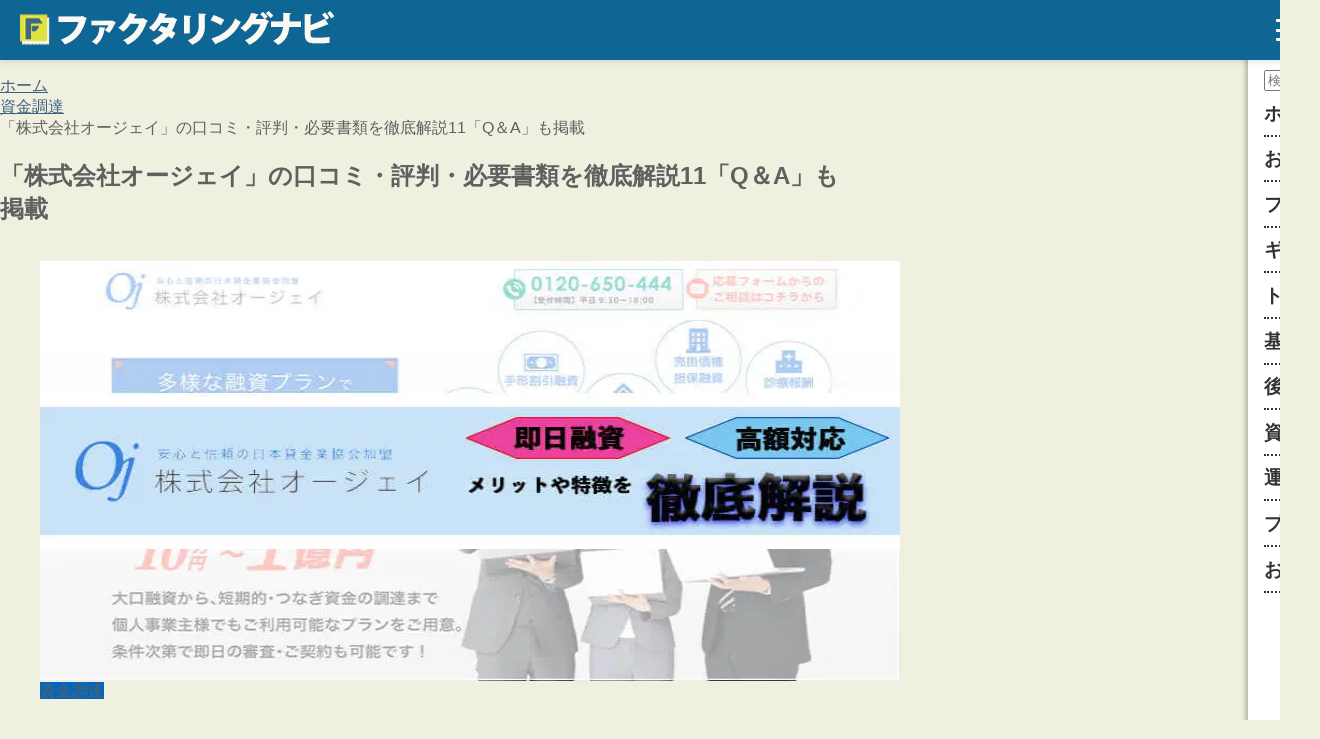

--- FILE ---
content_type: text/html; charset=UTF-8
request_url: https://factoringnavi.jp/finance/oj-loan/
body_size: 64818
content:
<!doctype html>
<html lang="ja">
<head>
<meta charset="utf-8">
<meta name="viewport" content="width=device-width, initial-scale=1.0, viewport-fit=cover">
<meta name="referrer" content="no-referrer-when-downgrade">
<meta name="format-detection" content="telephone=no">
<!-- Google Tag Manager -->
<style id='wp-block-library-inline-css'>:root{--wp-block-synced-color:#7a00df;--wp-block-synced-color--rgb:122 , 0 , 223;--wp-bound-block-color:var(--wp-block-synced-color);--wp-editor-canvas-background:#ddd;--wp-admin-theme-color:#007cba;--wp-admin-theme-color--rgb:0 , 124 , 186;--wp-admin-theme-color-darker-10:#006ba1;--wp-admin-theme-color-darker-10--rgb:0 , 107 , 160.5;--wp-admin-theme-color-darker-20:#005a87;--wp-admin-theme-color-darker-20--rgb:0 , 90 , 135;--wp-admin-border-width-focus:2px}@media (min-resolution:192dpi){:root{--wp-admin-border-width-focus:1.5px}}.wp-element-button{cursor:pointer}:root .has-very-light-gray-background-color{background-color:#eee}:root .has-very-dark-gray-background-color{background-color:#313131}:root .has-very-light-gray-color{color:#eee}:root .has-very-dark-gray-color{color:#313131}:root .has-vivid-green-cyan-to-vivid-cyan-blue-gradient-background{background:linear-gradient(135deg,#00d084,#0693e3)}:root .has-purple-crush-gradient-background{background:linear-gradient(135deg,#34e2e4,#4721fb 50%,#ab1dfe)}:root .has-hazy-dawn-gradient-background{background:linear-gradient(135deg,#faaca8,#dad0ec)}:root .has-subdued-olive-gradient-background{background:linear-gradient(135deg,#fafae1,#67a671)}:root .has-atomic-cream-gradient-background{background:linear-gradient(135deg,#fdd79a,#004a59)}:root .has-nightshade-gradient-background{background:linear-gradient(135deg,#330968,#31cdcf)}:root .has-midnight-gradient-background{background:linear-gradient(135deg,#020381,#2874fc)}:root{--wp--preset--font-size--normal:16px;--wp--preset--font-size--huge:42px}.has-regular-font-size{font-size:1em}.has-larger-font-size{font-size:2.625em}.has-normal-font-size{font-size:var(--wp--preset--font-size--normal)}.has-huge-font-size{font-size:var(--wp--preset--font-size--huge)}.has-text-align-center{text-align:center}.has-text-align-left{text-align:left}.has-text-align-right{text-align:right}.has-fit-text{white-space:nowrap!important}#end-resizable-editor-section{display:none}.aligncenter{clear:both}.items-justified-left{justify-content:flex-start}.items-justified-center{justify-content:center}.items-justified-right{justify-content:flex-end}.items-justified-space-between{justify-content:space-between}.screen-reader-text{border:0;clip-path:inset(50%);height:1px;margin:-1px;overflow:hidden;padding:0;position:absolute;width:1px;word-wrap:normal!important}.screen-reader-text:focus{background-color:#ddd;clip-path:none;color:#444;display:block;font-size:1em;height:auto;left:5px;line-height:normal;padding:15px 23px 14px;text-decoration:none;top:5px;width:auto;z-index:100000}html :where(.has-border-color){border-style:solid}html :where([style*=border-top-color]){border-top-style:solid}html :where([style*=border-right-color]){border-right-style:solid}html :where([style*=border-bottom-color]){border-bottom-style:solid}html :where([style*=border-left-color]){border-left-style:solid}html :where([style*=border-width]){border-style:solid}html :where([style*=border-top-width]){border-top-style:solid}html :where([style*=border-right-width]){border-right-style:solid}html :where([style*=border-bottom-width]){border-bottom-style:solid}html :where([style*=border-left-width]){border-left-style:solid}html :where(img[class*=wp-image-]){height:auto;max-width:100%}:where(figure){margin:0 0 1em}html :where(.is-position-sticky){--wp-admin--admin-bar--position-offset:var(--wp-admin--admin-bar--height,0)}@media screen and (max-width:600px){html :where(.is-position-sticky){--wp-admin--admin-bar--position-offset:0}}</style><style id='wp-block-search-inline-css' type='text/css'>.wp-block-search__button{margin-left:10px;word-break:normal}.wp-block-search__button.has-icon{line-height:0}.wp-block-search__button svg{height:1.25em;min-height:24px;min-width:24px;width:1.25em;fill:currentColor;vertical-align:text-bottom}:where(.wp-block-search__button){border:1px solid #ccc;padding:6px 10px}.wp-block-search__inside-wrapper{display:flex;flex:auto;flex-wrap:nowrap;max-width:100%}.wp-block-search__label{width:100%}.wp-block-search.wp-block-search__button-only .wp-block-search__button{box-sizing:border-box;display:flex;flex-shrink:0;justify-content:center;margin-left:0;max-width:100%}.wp-block-search.wp-block-search__button-only .wp-block-search__inside-wrapper{min-width:0!important;transition-property:width}.wp-block-search.wp-block-search__button-only .wp-block-search__input{flex-basis:100%;transition-duration:.3s}.wp-block-search.wp-block-search__button-only.wp-block-search__searchfield-hidden,.wp-block-search.wp-block-search__button-only.wp-block-search__searchfield-hidden .wp-block-search__inside-wrapper{overflow:hidden}.wp-block-search.wp-block-search__button-only.wp-block-search__searchfield-hidden .wp-block-search__input{border-left-width:0!important;border-right-width:0!important;flex-basis:0;flex-grow:0;margin:0;min-width:0!important;padding-left:0!important;padding-right:0!important;width:0!important}:where(.wp-block-search__input){appearance:none;border:1px solid #949494;flex-grow:1;font-family:inherit;font-size:inherit;font-style:inherit;font-weight:inherit;letter-spacing:inherit;line-height:inherit;margin-left:0;margin-right:0;min-width:3rem;padding:8px;text-decoration:unset!important;text-transform:inherit}:where(.wp-block-search__button-inside .wp-block-search__inside-wrapper){background-color:#fff;border:1px solid #949494;box-sizing:border-box;padding:4px}:where(.wp-block-search__button-inside .wp-block-search__inside-wrapper) .wp-block-search__input{border:none;border-radius:0;padding:0 4px}:where(.wp-block-search__button-inside .wp-block-search__inside-wrapper) .wp-block-search__input:focus{outline:none}:where(.wp-block-search__button-inside .wp-block-search__inside-wrapper) :where(.wp-block-search__button){padding:4px 8px}.wp-block-search.aligncenter .wp-block-search__inside-wrapper{margin:auto}.wp-block[data-align="right"] .wp-block-search.wp-block-search__button-only .wp-block-search__inside-wrapper{float:right}</style><style id='global-styles-inline-css' type='text/css'>:root{--wp--preset--aspect-ratio--square:1;--wp--preset--aspect-ratio--4-3: 4/3;--wp--preset--aspect-ratio--3-4: 3/4;--wp--preset--aspect-ratio--3-2: 3/2;--wp--preset--aspect-ratio--2-3: 2/3;--wp--preset--aspect-ratio--16-9: 16/9;--wp--preset--aspect-ratio--9-16: 9/16;--wp--preset--color--black:#000;--wp--preset--color--cyan-bluish-gray:#abb8c3;--wp--preset--color--white:#fff;--wp--preset--color--pale-pink:#f78da7;--wp--preset--color--vivid-red:#cf2e2e;--wp--preset--color--luminous-vivid-orange:#ff6900;--wp--preset--color--luminous-vivid-amber:#fcb900;--wp--preset--color--light-green-cyan:#7bdcb5;--wp--preset--color--vivid-green-cyan:#00d084;--wp--preset--color--pale-cyan-blue:#8ed1fc;--wp--preset--color--vivid-cyan-blue:#0693e3;--wp--preset--color--vivid-purple:#9b51e0;--wp--preset--color--key-color:#0066bf;--wp--preset--color--red:#e60033;--wp--preset--color--pink:#e95295;--wp--preset--color--purple:#884898;--wp--preset--color--deep:#55295b;--wp--preset--color--indigo:#1e50a2;--wp--preset--color--blue:#0095d9;--wp--preset--color--light-blue:#2ca9e1;--wp--preset--color--cyan:#00a3af;--wp--preset--color--teal:#007b43;--wp--preset--color--green:#3eb370;--wp--preset--color--light-green:#8bc34a;--wp--preset--color--lime:#c3d825;--wp--preset--color--yellow:#ffd900;--wp--preset--color--amber:#ffc107;--wp--preset--color--orange:#f39800;--wp--preset--color--deep-orange:#ea5506;--wp--preset--color--brown:#954e2a;--wp--preset--color--light-grey:#ddd;--wp--preset--color--grey:#949495;--wp--preset--color--dark-grey:#666;--wp--preset--color--cocoon-black:#333;--wp--preset--color--cocoon-white:#fff;--wp--preset--color--watery-blue:#f3fafe;--wp--preset--color--watery-yellow:#fff7cc;--wp--preset--color--watery-red:#fdf2f2;--wp--preset--color--watery-green:#ebf8f4;--wp--preset--color--ex-a:#fff;--wp--preset--color--ex-b:#fff;--wp--preset--color--ex-c:#fff;--wp--preset--color--ex-d:#fff;--wp--preset--color--ex-e:#fff;--wp--preset--color--ex-f:#fff;--wp--preset--gradient--vivid-cyan-blue-to-vivid-purple:linear-gradient(135deg,#0693e3 0%,#9b51e0 100%);--wp--preset--gradient--light-green-cyan-to-vivid-green-cyan:linear-gradient(135deg,#7adcb4 0%,#00d082 100%);--wp--preset--gradient--luminous-vivid-amber-to-luminous-vivid-orange:linear-gradient(135deg,#fcb900 0%,#ff6900 100%);--wp--preset--gradient--luminous-vivid-orange-to-vivid-red:linear-gradient(135deg,#ff6900 0%,#cf2e2e 100%);--wp--preset--gradient--very-light-gray-to-cyan-bluish-gray:linear-gradient(135deg,#eee 0%,#a9b8c3 100%);--wp--preset--gradient--cool-to-warm-spectrum:linear-gradient(135deg,#4aeadc 0%,#9778d1 20%,#cf2aba 40%,#ee2c82 60%,#fb6962 80%,#fef84c 100%);--wp--preset--gradient--blush-light-purple:linear-gradient(135deg,#ffceec 0%,#9896f0 100%);--wp--preset--gradient--blush-bordeaux:linear-gradient(135deg,#fecda5 0%,#fe2d2d 50%,#6b003e 100%);--wp--preset--gradient--luminous-dusk:linear-gradient(135deg,#ffcb70 0%,#c751c0 50%,#4158d0 100%);--wp--preset--gradient--pale-ocean:linear-gradient(135deg,#fff5cb 0%,#b6e3d4 50%,#33a7b5 100%);--wp--preset--gradient--electric-grass:linear-gradient(135deg,#caf880 0%,#71ce7e 100%);--wp--preset--gradient--midnight:linear-gradient(135deg,#020381 0%,#2874fc 100%);--wp--preset--font-size--small:13px;--wp--preset--font-size--medium:20px;--wp--preset--font-size--large:36px;--wp--preset--font-size--x-large:42px;--wp--preset--spacing--20:.44rem;--wp--preset--spacing--30:.67rem;--wp--preset--spacing--40:1rem;--wp--preset--spacing--50:1.5rem;--wp--preset--spacing--60:2.25rem;--wp--preset--spacing--70:3.38rem;--wp--preset--spacing--80:5.06rem;--wp--preset--shadow--natural:6px 6px 9px rgba(0,0,0,.2);--wp--preset--shadow--deep:12px 12px 50px rgba(0,0,0,.4);--wp--preset--shadow--sharp:6px 6px 0 rgba(0,0,0,.2);--wp--preset--shadow--outlined:6px 6px 0 -3px #fff , 6px 6px #000;--wp--preset--shadow--crisp:6px 6px 0 #000}:root{--wp--style--global--content-size:840px;--wp--style--global--wide-size:1200px}:where(body) {margin:0}.wp-site-blocks>.alignleft{float:left;margin-right:2em}.wp-site-blocks>.alignright{float:right;margin-left:2em}.wp-site-blocks>.aligncenter{justify-content:center;margin-left:auto;margin-right:auto}:where(.wp-site-blocks) > * {margin-block-start:24px;margin-block-end:0}:where(.wp-site-blocks) > :first-child {margin-block-start:0}:where(.wp-site-blocks) > :last-child {margin-block-end:0}:root{--wp--style--block-gap:24px}:root :where(.is-layout-flow) > :first-child{margin-block-start:0}:root :where(.is-layout-flow) > :last-child{margin-block-end:0}:root :where(.is-layout-flow) > *{margin-block-start:24px;margin-block-end:0}:root :where(.is-layout-constrained) > :first-child{margin-block-start:0}:root :where(.is-layout-constrained) > :last-child{margin-block-end:0}:root :where(.is-layout-constrained) > *{margin-block-start:24px;margin-block-end:0}:root :where(.is-layout-flex){gap:24px}:root :where(.is-layout-grid){gap:24px}.is-layout-flow>.alignleft{float:left;margin-inline-start:0;margin-inline-end:2em}.is-layout-flow>.alignright{float:right;margin-inline-start:2em;margin-inline-end:0}.is-layout-flow>.aligncenter{margin-left:auto!important;margin-right:auto!important}.is-layout-constrained>.alignleft{float:left;margin-inline-start:0;margin-inline-end:2em}.is-layout-constrained>.alignright{float:right;margin-inline-start:2em;margin-inline-end:0}.is-layout-constrained>.aligncenter{margin-left:auto!important;margin-right:auto!important}.is-layout-constrained > :where(:not(.alignleft):not(.alignright):not(.alignfull)){max-width:var(--wp--style--global--content-size);margin-left:auto!important;margin-right:auto!important}.is-layout-constrained>.alignwide{max-width:var(--wp--style--global--wide-size)}body .is-layout-flex{display:flex}.is-layout-flex{flex-wrap:wrap;align-items:center}.is-layout-flex > :is(*, div){margin:0}body .is-layout-grid{display:grid}.is-layout-grid > :is(*, div){margin:0}body{padding-top:0;padding-right:0;padding-bottom:0;padding-left:0}a:where(:not(.wp-element-button)){text-decoration:underline}:root :where(.wp-element-button, .wp-block-button__link){background-color:#32373c;border-width:0;color:#fff;font-family:inherit;font-size:inherit;font-style:inherit;font-weight:inherit;letter-spacing:inherit;line-height:inherit;padding-top: calc(0.667em + 2px);padding-right: calc(1.333em + 2px);padding-bottom: calc(0.667em + 2px);padding-left: calc(1.333em + 2px);text-decoration:none;text-transform:inherit}.has-black-color{color:var(--wp--preset--color--black)!important}.has-cyan-bluish-gray-color{color:var(--wp--preset--color--cyan-bluish-gray)!important}.has-white-color{color:var(--wp--preset--color--white)!important}.has-pale-pink-color{color:var(--wp--preset--color--pale-pink)!important}.has-vivid-red-color{color:var(--wp--preset--color--vivid-red)!important}.has-luminous-vivid-orange-color{color:var(--wp--preset--color--luminous-vivid-orange)!important}.has-luminous-vivid-amber-color{color:var(--wp--preset--color--luminous-vivid-amber)!important}.has-light-green-cyan-color{color:var(--wp--preset--color--light-green-cyan)!important}.has-vivid-green-cyan-color{color:var(--wp--preset--color--vivid-green-cyan)!important}.has-pale-cyan-blue-color{color:var(--wp--preset--color--pale-cyan-blue)!important}.has-vivid-cyan-blue-color{color:var(--wp--preset--color--vivid-cyan-blue)!important}.has-vivid-purple-color{color:var(--wp--preset--color--vivid-purple)!important}.has-key-color-color{color:var(--wp--preset--color--key-color)!important}.has-red-color{color:var(--wp--preset--color--red)!important}.has-pink-color{color:var(--wp--preset--color--pink)!important}.has-purple-color{color:var(--wp--preset--color--purple)!important}.has-deep-color{color:var(--wp--preset--color--deep)!important}.has-indigo-color{color:var(--wp--preset--color--indigo)!important}.has-blue-color{color:var(--wp--preset--color--blue)!important}.has-light-blue-color{color:var(--wp--preset--color--light-blue)!important}.has-cyan-color{color:var(--wp--preset--color--cyan)!important}.has-teal-color{color:var(--wp--preset--color--teal)!important}.has-green-color{color:var(--wp--preset--color--green)!important}.has-light-green-color{color:var(--wp--preset--color--light-green)!important}.has-lime-color{color:var(--wp--preset--color--lime)!important}.has-yellow-color{color:var(--wp--preset--color--yellow)!important}.has-amber-color{color:var(--wp--preset--color--amber)!important}.has-orange-color{color:var(--wp--preset--color--orange)!important}.has-deep-orange-color{color:var(--wp--preset--color--deep-orange)!important}.has-brown-color{color:var(--wp--preset--color--brown)!important}.has-light-grey-color{color:var(--wp--preset--color--light-grey)!important}.has-grey-color{color:var(--wp--preset--color--grey)!important}.has-dark-grey-color{color:var(--wp--preset--color--dark-grey)!important}.has-cocoon-black-color{color:var(--wp--preset--color--cocoon-black)!important}.has-cocoon-white-color{color:var(--wp--preset--color--cocoon-white)!important}.has-watery-blue-color{color:var(--wp--preset--color--watery-blue)!important}.has-watery-yellow-color{color:var(--wp--preset--color--watery-yellow)!important}.has-watery-red-color{color:var(--wp--preset--color--watery-red)!important}.has-watery-green-color{color:var(--wp--preset--color--watery-green)!important}.has-ex-a-color{color:var(--wp--preset--color--ex-a)!important}.has-ex-b-color{color:var(--wp--preset--color--ex-b)!important}.has-ex-c-color{color:var(--wp--preset--color--ex-c)!important}.has-ex-d-color{color:var(--wp--preset--color--ex-d)!important}.has-ex-e-color{color:var(--wp--preset--color--ex-e)!important}.has-ex-f-color{color:var(--wp--preset--color--ex-f)!important}.has-black-background-color{background-color:var(--wp--preset--color--black)!important}.has-cyan-bluish-gray-background-color{background-color:var(--wp--preset--color--cyan-bluish-gray)!important}.has-white-background-color{background-color:var(--wp--preset--color--white)!important}.has-pale-pink-background-color{background-color:var(--wp--preset--color--pale-pink)!important}.has-vivid-red-background-color{background-color:var(--wp--preset--color--vivid-red)!important}.has-luminous-vivid-orange-background-color{background-color:var(--wp--preset--color--luminous-vivid-orange)!important}.has-luminous-vivid-amber-background-color{background-color:var(--wp--preset--color--luminous-vivid-amber)!important}.has-light-green-cyan-background-color{background-color:var(--wp--preset--color--light-green-cyan)!important}.has-vivid-green-cyan-background-color{background-color:var(--wp--preset--color--vivid-green-cyan)!important}.has-pale-cyan-blue-background-color{background-color:var(--wp--preset--color--pale-cyan-blue)!important}.has-vivid-cyan-blue-background-color{background-color:var(--wp--preset--color--vivid-cyan-blue)!important}.has-vivid-purple-background-color{background-color:var(--wp--preset--color--vivid-purple)!important}.has-key-color-background-color{background-color:var(--wp--preset--color--key-color)!important}.has-red-background-color{background-color:var(--wp--preset--color--red)!important}.has-pink-background-color{background-color:var(--wp--preset--color--pink)!important}.has-purple-background-color{background-color:var(--wp--preset--color--purple)!important}.has-deep-background-color{background-color:var(--wp--preset--color--deep)!important}.has-indigo-background-color{background-color:var(--wp--preset--color--indigo)!important}.has-blue-background-color{background-color:var(--wp--preset--color--blue)!important}.has-light-blue-background-color{background-color:var(--wp--preset--color--light-blue)!important}.has-cyan-background-color{background-color:var(--wp--preset--color--cyan)!important}.has-teal-background-color{background-color:var(--wp--preset--color--teal)!important}.has-green-background-color{background-color:var(--wp--preset--color--green)!important}.has-light-green-background-color{background-color:var(--wp--preset--color--light-green)!important}.has-lime-background-color{background-color:var(--wp--preset--color--lime)!important}.has-yellow-background-color{background-color:var(--wp--preset--color--yellow)!important}.has-amber-background-color{background-color:var(--wp--preset--color--amber)!important}.has-orange-background-color{background-color:var(--wp--preset--color--orange)!important}.has-deep-orange-background-color{background-color:var(--wp--preset--color--deep-orange)!important}.has-brown-background-color{background-color:var(--wp--preset--color--brown)!important}.has-light-grey-background-color{background-color:var(--wp--preset--color--light-grey)!important}.has-grey-background-color{background-color:var(--wp--preset--color--grey)!important}.has-dark-grey-background-color{background-color:var(--wp--preset--color--dark-grey)!important}.has-cocoon-black-background-color{background-color:var(--wp--preset--color--cocoon-black)!important}.has-cocoon-white-background-color{background-color:var(--wp--preset--color--cocoon-white)!important}.has-watery-blue-background-color{background-color:var(--wp--preset--color--watery-blue)!important}.has-watery-yellow-background-color{background-color:var(--wp--preset--color--watery-yellow)!important}.has-watery-red-background-color{background-color:var(--wp--preset--color--watery-red)!important}.has-watery-green-background-color{background-color:var(--wp--preset--color--watery-green)!important}.has-ex-a-background-color{background-color:var(--wp--preset--color--ex-a)!important}.has-ex-b-background-color{background-color:var(--wp--preset--color--ex-b)!important}.has-ex-c-background-color{background-color:var(--wp--preset--color--ex-c)!important}.has-ex-d-background-color{background-color:var(--wp--preset--color--ex-d)!important}.has-ex-e-background-color{background-color:var(--wp--preset--color--ex-e)!important}.has-ex-f-background-color{background-color:var(--wp--preset--color--ex-f)!important}.has-black-border-color{border-color:var(--wp--preset--color--black)!important}.has-cyan-bluish-gray-border-color{border-color:var(--wp--preset--color--cyan-bluish-gray)!important}.has-white-border-color{border-color:var(--wp--preset--color--white)!important}.has-pale-pink-border-color{border-color:var(--wp--preset--color--pale-pink)!important}.has-vivid-red-border-color{border-color:var(--wp--preset--color--vivid-red)!important}.has-luminous-vivid-orange-border-color{border-color:var(--wp--preset--color--luminous-vivid-orange)!important}.has-luminous-vivid-amber-border-color{border-color:var(--wp--preset--color--luminous-vivid-amber)!important}.has-light-green-cyan-border-color{border-color:var(--wp--preset--color--light-green-cyan)!important}.has-vivid-green-cyan-border-color{border-color:var(--wp--preset--color--vivid-green-cyan)!important}.has-pale-cyan-blue-border-color{border-color:var(--wp--preset--color--pale-cyan-blue)!important}.has-vivid-cyan-blue-border-color{border-color:var(--wp--preset--color--vivid-cyan-blue)!important}.has-vivid-purple-border-color{border-color:var(--wp--preset--color--vivid-purple)!important}.has-key-color-border-color{border-color:var(--wp--preset--color--key-color)!important}.has-red-border-color{border-color:var(--wp--preset--color--red)!important}.has-pink-border-color{border-color:var(--wp--preset--color--pink)!important}.has-purple-border-color{border-color:var(--wp--preset--color--purple)!important}.has-deep-border-color{border-color:var(--wp--preset--color--deep)!important}.has-indigo-border-color{border-color:var(--wp--preset--color--indigo)!important}.has-blue-border-color{border-color:var(--wp--preset--color--blue)!important}.has-light-blue-border-color{border-color:var(--wp--preset--color--light-blue)!important}.has-cyan-border-color{border-color:var(--wp--preset--color--cyan)!important}.has-teal-border-color{border-color:var(--wp--preset--color--teal)!important}.has-green-border-color{border-color:var(--wp--preset--color--green)!important}.has-light-green-border-color{border-color:var(--wp--preset--color--light-green)!important}.has-lime-border-color{border-color:var(--wp--preset--color--lime)!important}.has-yellow-border-color{border-color:var(--wp--preset--color--yellow)!important}.has-amber-border-color{border-color:var(--wp--preset--color--amber)!important}.has-orange-border-color{border-color:var(--wp--preset--color--orange)!important}.has-deep-orange-border-color{border-color:var(--wp--preset--color--deep-orange)!important}.has-brown-border-color{border-color:var(--wp--preset--color--brown)!important}.has-light-grey-border-color{border-color:var(--wp--preset--color--light-grey)!important}.has-grey-border-color{border-color:var(--wp--preset--color--grey)!important}.has-dark-grey-border-color{border-color:var(--wp--preset--color--dark-grey)!important}.has-cocoon-black-border-color{border-color:var(--wp--preset--color--cocoon-black)!important}.has-cocoon-white-border-color{border-color:var(--wp--preset--color--cocoon-white)!important}.has-watery-blue-border-color{border-color:var(--wp--preset--color--watery-blue)!important}.has-watery-yellow-border-color{border-color:var(--wp--preset--color--watery-yellow)!important}.has-watery-red-border-color{border-color:var(--wp--preset--color--watery-red)!important}.has-watery-green-border-color{border-color:var(--wp--preset--color--watery-green)!important}.has-ex-a-border-color{border-color:var(--wp--preset--color--ex-a)!important}.has-ex-b-border-color{border-color:var(--wp--preset--color--ex-b)!important}.has-ex-c-border-color{border-color:var(--wp--preset--color--ex-c)!important}.has-ex-d-border-color{border-color:var(--wp--preset--color--ex-d)!important}.has-ex-e-border-color{border-color:var(--wp--preset--color--ex-e)!important}.has-ex-f-border-color{border-color:var(--wp--preset--color--ex-f)!important}.has-vivid-cyan-blue-to-vivid-purple-gradient-background{background:var(--wp--preset--gradient--vivid-cyan-blue-to-vivid-purple)!important}.has-light-green-cyan-to-vivid-green-cyan-gradient-background{background:var(--wp--preset--gradient--light-green-cyan-to-vivid-green-cyan)!important}.has-luminous-vivid-amber-to-luminous-vivid-orange-gradient-background{background:var(--wp--preset--gradient--luminous-vivid-amber-to-luminous-vivid-orange)!important}.has-luminous-vivid-orange-to-vivid-red-gradient-background{background:var(--wp--preset--gradient--luminous-vivid-orange-to-vivid-red)!important}.has-very-light-gray-to-cyan-bluish-gray-gradient-background{background:var(--wp--preset--gradient--very-light-gray-to-cyan-bluish-gray)!important}.has-cool-to-warm-spectrum-gradient-background{background:var(--wp--preset--gradient--cool-to-warm-spectrum)!important}.has-blush-light-purple-gradient-background{background:var(--wp--preset--gradient--blush-light-purple)!important}.has-blush-bordeaux-gradient-background{background:var(--wp--preset--gradient--blush-bordeaux)!important}.has-luminous-dusk-gradient-background{background:var(--wp--preset--gradient--luminous-dusk)!important}.has-pale-ocean-gradient-background{background:var(--wp--preset--gradient--pale-ocean)!important}.has-electric-grass-gradient-background{background:var(--wp--preset--gradient--electric-grass)!important}.has-midnight-gradient-background{background:var(--wp--preset--gradient--midnight)!important}.has-small-font-size{font-size:var(--wp--preset--font-size--small)!important}.has-medium-font-size{font-size:var(--wp--preset--font-size--medium)!important}.has-large-font-size{font-size:var(--wp--preset--font-size--large)!important}.has-x-large-font-size{font-size:var(--wp--preset--font-size--x-large)!important}</style><script type="text/psajs" data-pagespeed-orig-index="0">(function(w,d,s,l,i){w[l]=w[l]||[];w[l].push({'gtm.start':new Date().getTime(),event:'gtm.js'});var f=d.getElementsByTagName(s)[0],j=d.createElement(s),dl=l!='dataLayer'?'&l='+l:'';j.async=true;j.src='https://www.googletagmanager.com/gtm.js?id='+i+dl;f.parentNode.insertBefore(j,f);})(window,document,'script','dataLayer','GTM-T5RTDPQ');</script>
<!-- End Google Tag Manager -->
<!-- Other Analytics -->
<!-- Global site tag (gtag.js) - Google Analytics -->
<script async src="https://www.googletagmanager.com/gtag/js?id=G-F6XPE3XN4X" type="text/psajs" data-pagespeed-orig-index="1"></script>
<script type="text/psajs" data-pagespeed-orig-index="2">window.dataLayer=window.dataLayer||[];function gtag(){dataLayer.push(arguments);}gtag('js',new Date());gtag('config','G-F6XPE3XN4X');<meta name="google-adsense-account"content="ca-pub-6497883032555183"></script>
<!-- /Other Analytics -->
<!-- Preload -->
<link rel="preload" as="font" type="font/woff" href="https://epgmfr4e3pp.exactdn.com/wp-content/themes/cocoon-master/webfonts/icomoon/fonts/icomoon.woff?v=2.7.0.2" crossorigin>
<link rel="preload" as="font" type="font/woff2" href="https://epgmfr4e3pp.exactdn.com/wp-content/themes/cocoon-master/webfonts/fontawesome5/webfonts/fa-brands-400.woff2" crossorigin>
<link rel="preload" as="font" type="font/woff2" href="https://epgmfr4e3pp.exactdn.com/wp-content/themes/cocoon-master/webfonts/fontawesome5/webfonts/fa-regular-400.woff2" crossorigin>
<link rel="preload" as="font" type="font/woff2" href="https://epgmfr4e3pp.exactdn.com/wp-content/themes/cocoon-master/webfonts/fontawesome5/webfonts/fa-solid-900.woff2" crossorigin>
<title>「株式会社オージェイ」の口コミ・評判・必要書類を徹底解説11「Q＆A」も掲載 | ファクタリングナビ</title>
<meta name='robots' content='max-image-preview:large'/>
<link rel="preconnect" href="https://epgmfr4e3pp.exactdn.com" crossorigin>
<link rel="preconnect" href="https://fonts.gstatic.com" crossorigin>
<link rel="preconnect" href="https://www.gstatic.com" crossorigin>
<link rel="preconnect" href="https://ajax.googleapis.com" crossorigin>
<link rel="preconnect" href="https://www.googletagmanager.com">
<link rel="preconnect" href="https://assets.pinterest.com">
<!-- OGP -->
<meta property="og:type" content="article">
<meta property="og:description" content="オージェイの概要 企業名称株式会社オージェイ本社所在地〒164-0011東京都中野区中央1-32-5 青光堂ビル3F資本金5,500万円TEL03-5332-3833FAX03-5332-3834設立平成25年8月8日代表者小田桐 徹貸金業...">
<meta property="og:title" content="「株式会社オージェイ」の口コミ・評判・必要書類を徹底解説11「Q＆A」も掲載">
<meta property="og:url" content="https://factoringnavi.jp/finance/oj-loan/">
<meta property="og:image" content="https://epgmfr4e3pp.exactdn.com/wp-content/uploads/oj-1.jpeg?strip=all">
<meta property="og:site_name" content="ファクタリングナビ">
<meta property="og:locale" content="ja_JP">
<meta property="article:published_time" content="2022-07-04T19:09:52+09:00"/>
<meta property="article:modified_time" content="2025-03-21T17:08:47+09:00"/>
<meta property="article:section" content="資金調達">
<meta property="article:tag" content="PR">
<meta property="article:tag" content="ファクタリング業者">
<!-- /OGP -->
<!-- Twitter Card -->
<meta name="twitter:card" content="summary_large_image">
<meta property="twitter:description" content="オージェイの概要 企業名称株式会社オージェイ本社所在地〒164-0011東京都中野区中央1-32-5 青光堂ビル3F資本金5,500万円TEL03-5332-3833FAX03-5332-3834設立平成25年8月8日代表者小田桐 徹貸金業...">
<meta property="twitter:title" content="「株式会社オージェイ」の口コミ・評判・必要書類を徹底解説11「Q＆A」も掲載">
<meta property="twitter:url" content="https://factoringnavi.jp/finance/oj-loan/">
<meta name="twitter:image" content="https://epgmfr4e3pp.exactdn.com/wp-content/uploads/oj-1.jpeg?strip=all">
<meta name="twitter:domain" content="factoringnavi.jp">
<meta name="twitter:creator" content="@factoringnavijp">
<meta name="twitter:site" content="@factoringnavijp">
<!-- /Twitter Card -->
<link rel='dns-prefetch' href='//ajax.googleapis.com'/>
<link rel='dns-prefetch' href='//cdnjs.cloudflare.com'/>
<link rel='dns-prefetch' href='//www.googletagmanager.com'/>
<link rel='dns-prefetch' href='//fonts.googleapis.com'/>
<link rel='dns-prefetch' href='//fonts.gstatic.com'/>
<link rel='preconnect' href='https://fonts.googleapis.com'/>
<link rel='preconnect' href='https://fonts.gstatic.com'/>
<link rel="alternate" type="application/rss+xml" title="ファクタリングナビ &raquo; フィード" href="https://factoringnavi.jp/feed/"/>
<link rel="alternate" type="application/rss+xml" title="ファクタリングナビ &raquo; コメントフィード" href="https://factoringnavi.jp/comments/feed/"/>
<link rel="alternate" type="application/rss+xml" title="ファクタリングナビ &raquo; 「株式会社オージェイ」の口コミ・評判・必要書類を徹底解説11「Q＆A」も掲載 のコメントのフィード" href="https://factoringnavi.jp/finance/oj-loan/feed/"/>
<link rel="preload" as="image" href="https://epgmfr4e3pp.exactdn.com/wp-content/uploads/oj-1.jpeg?strip=all" fetchpriority="high"/>
<meta name="description" content="目次オージェイの概要初めに「オージェイ」を名乗った悪質業社に注意！！オージェイの特徴最大１億円の貸入れが可能多くの資金調達メニューがあるノンバンク商業手形割引手形・小切手貸付無担保融資（ビジネスローン・事業資金融資）不動 [&hellip;]"/>
<meta property="og:site_name" content="ファクタリングナビ"/>
<meta property="og:url" content="https://factoringnavi.jp/finance/oj-loan/"/>
<meta property="og:title" content="「株式会社オージェイ」の口コミ・評判・必要書類を徹底解説11「Q＆A」も掲載 | ファクタリングナビ"/>
<meta property="og:description" content="目次オージェイの概要初めに「オージェイ」を名乗った悪質業社に注意！！オージェイの特徴最大１億円の貸入れが可能多くの資金調達メニューがあるノンバンク商業手形割引手形・小切手貸付無担保融資（ビジネスローン・事業資金融資）不動 [&hellip;]"/>
<meta property="og:type" content="article"/>
<meta property="og:image" content="https://epgmfr4e3pp.exactdn.com/wp-content/uploads/oj-1.jpeg?strip=all"/>
<meta name="twitter:card" content="summary_large_image"/>
<link rel="preload" href="https://epgmfr4e3pp.exactdn.com/wp-content/plugins/contact-form-7/includes/css/styles.css?ver=6.1.4&#038;fver=20251130032428" as="style" data-pagespeed-onload="this.onload=null;this.rel='stylesheet'" id="contact-form-7-css" media="all" onload="var elem=this;if (this==window) elem=document.body;elem.setAttribute('data-pagespeed-loaded', 1)"/>
<noscript><link rel="stylesheet" href="https://epgmfr4e3pp.exactdn.com/wp-content/plugins/contact-form-7/includes/css/styles.css?ver=6.1.4&#038;fver=20251130032428" media="all"/></noscript><link rel="preload" href="https://epgmfr4e3pp.exactdn.com/wp-content/themes/cocoon-master/style.css?ver=6.9&#038;fver=20250921052126" as="style" data-pagespeed-onload="this.onload=null;this.rel='stylesheet'" id="cocoon-style-css" media="all" onload="var elem=this;if (this==window) elem=document.body;elem.setAttribute('data-pagespeed-loaded', 1)"/>
<noscript><link rel="stylesheet" href="https://epgmfr4e3pp.exactdn.com/wp-content/themes/cocoon-master/style.css?ver=6.9&#038;fver=20250921052126" media="all"/></noscript><style id='cocoon-style-inline-css'>
#header-container,#header-container .navi,#navi .navi-in>.menu-header .sub-menu,.article h2,.sidebar h2,.sidebar h3,.cat-link,.cat-label,.appeal-content .appeal-button,.demo .cat-label,.blogcard-type .blogcard-label,#footer{background-color:#0066bf}#navi .navi-in a:hover,#footer a:not(.sns-button):hover{background-color:rgba(255,255,255,.2)}.article h3,.article h4,.article h5,.article h6,.cat-link,.tag-link{border-color:#0066bf}blockquote::before,blockquote::after,.pager-post-navi a.a-wrap::before{color:rgba(0,102,191,.5)}blockquote,.key-btn{background-color:rgba(0,102,191,.05);border-color:rgba(0,102,191,.5)}pre,.pager-links span,.scrollable-table table th,table th,.pagination .current{background-color:rgba(0,102,191,.1);border-color:rgba(0,102,191,.5)}table:not(.has-border-color) th,table:not(.has-border-color) td,table:not(.has-border-color) thead,table:not(.has-border-color) tfoot,.page-numbers,.page-numbers.dots,.tagcloud a,.list.ecb-entry-border .entry-card-wrap,.related-entries.recb-entry-border .related-entry-card-wrap,.carousel .a-wrap,.pager-post-navi.post-navi-border a.a-wrap,.article .toc,.a-wrap .blogcard,.author-box,.comment-reply-link,.ranking-item{border-color:rgba(0,102,191,.5)}table tr:nth-of-type(2n+1),.page-numbers.dots,.a-wrap:hover,.pagination a:hover,.pagination-next-link:hover,.widget_recent_entries ul li a:hover,.widget_categories ul li a:hover,.widget_archive ul li a:hover,.widget_pages ul li a:hover,.widget_meta ul li a:hover,.widget_rss ul li a:hover,.widget_nav_menu ul li a:hover,.pager-links a:hover span,.tag-link:hover,.tagcloud a:hover{background-color:rgba(0,102,191,.05)}.header,.header .site-name-text,#navi .navi-in a,#navi .navi-in a:hover,.article h2,.sidebar h2,.sidebar h3,#footer,#footer a:not(.sns-button){color:#fff}body.public-page{--cocoon-text-color:#606060;color:var(--cocoon-text-color)}body.public-page{background-color:#f0f0e0}a{color:#406080}.header .header-in{min-height:100px}#header-container,#header-container .navi,#navi .navi-in>.menu-header .sub-menu{background-color:#0066bf}.header,.header .site-name-text,#navi .navi-in a,#navi .navi-in a:hover{color:#fff}#navi .navi-in a:hover{background-color:rgba(255,255,255,.2)}.appeal{background-image:url(https://epgmfr4e3pp.exactdn.com/wp-content/uploads/hedda-.jpg?strip=all)}.main{width:860px}.sidebar{width:376px}@media screen and (max-width:1255px){.wrap{width:auto}.main,.sidebar,.sidebar-left .main,.sidebar-left .sidebar{margin:0 .5%}.main{width:67.4%}.sidebar{padding:1.5%;width:30%}.entry-card-thumb{width:38%}.entry-card-content{margin-left:40%}}body::after{content:url(https://factoringnavi.jp/wp-content/themes/cocoon-master/lib/analytics/access.php?post_id=2062&post_type=post)!important;visibility:hidden;position:absolute;bottom:0;right:0;width:1px;height:1px;overflow:hidden;display:inline!important}.appeal{background-color:#1e73be}*::selection{color:#606060}*::-moz-selection{color:#606060}*::selection{background:#e0e040}*::-moz-selection{background:#e0e040}.logo-header img{width:250px;height:auto}.fixed-header .logo-header img{width:auto}@media screen and (max-width:834px){.header div.header-in{min-height:100px}}.toc-checkbox{display:none}.toc-content{visibility:hidden;height:0;opacity:.2;transition:all 0.5s ease-out}.toc-checkbox:checked~.toc-content{visibility:visible;padding-top:.6em;height:100%;opacity:1}.toc-title::after{content:'[開く]';margin-left:.5em;cursor:pointer;font-size:.8em}.toc-title:hover::after{text-decoration:underline}.toc-checkbox:checked+.toc-title::after{content:'[閉じる]'}.eye-catch{width:100%}.eye-catch img,.eye-catch amp-img{width:100%;min-width:100%;display:block}#respond{inset:0;position:absolute;visibility:hidden}.entry-content>*,.demo .entry-content p{line-height:1.8}.entry-content>*,.mce-content-body>*,.article p,.demo .entry-content p,.article dl,.article ul,.article ol,.article blockquote,.article pre,.article table,.article .toc,.body .article,.body .column-wrap,.body .new-entry-cards,.body .popular-entry-cards,.body .navi-entry-cards,.body .box-menus,.body .ranking-item,.body .rss-entry-cards,.body .widget,.body .author-box,.body .blogcard-wrap,.body .login-user-only,.body .information-box,.body .question-box,.body .alert-box,.body .information,.body .question,.body .alert,.body .memo-box,.body .comment-box,.body .common-icon-box,.body .blank-box,.body .button-block,.body .micro-bottom,.body .caption-box,.body .tab-caption-box,.body .label-box,.body .toggle-wrap,.body .wp-block-image,.body .booklink-box,.body .kaerebalink-box,.body .tomarebalink-box,.body .product-item-box,.body .speech-wrap,.body .wp-block-categories,.body .wp-block-archives,.body .wp-block-archives-dropdown,.body .wp-block-calendar,.body .ad-area,.body .wp-block-gallery,.body .wp-block-audio,.body .wp-block-cover,.body .wp-block-file,.body .wp-block-media-text,.body .wp-block-video,.body .wp-block-buttons,.body .wp-block-columns,.body .wp-block-separator,.body .components-placeholder,.body .wp-block-search,.body .wp-block-social-links,.body .timeline-box,.body .blogcard-type,.body .btn-wrap,.body .btn-wrap a,.body .block-box,.body .wp-block-embed,.body .wp-block-group,.body .wp-block-table,.body .scrollable-table,.body .wp-block-separator,.body .wp-block,.body .video-container,.comment-area,.related-entries,.pager-post-navi,.comment-respond{margin-bottom:3em}.is-root-container>*{margin-bottom:3em!important}.article h2,.article h3,.article h4,.article h5,.article h6{margin-bottom:2.7em}@media screen and (max-width:480px){.body,.menu-content{font-size:16px}}@media screen and (max-width:781px){.wp-block-column{margin-bottom:3em}}@media screen and (max-width:834px){.container .column-wrap{gap:3em}}.article .micro-top{margin-bottom:.6em}.article .micro-bottom{margin-top:-2.7em}.article .micro-balloon{margin-bottom:1.5em}.article .micro-bottom.micro-balloon{margin-top:-2.1em}.blank-box.bb-key-color{border-color:#0066bf}.iic-key-color li::before{color:#0066bf}.blank-box.bb-tab.bb-key-color::before{background-color:#0066bf}.tb-key-color .toggle-button{border:1px solid #0066bf;background:#0066bf;color:#fff}.tb-key-color .toggle-button::before{color:#ccc}.tb-key-color .toggle-checkbox:checked~.toggle-content{border-color:#0066bf}.cb-key-color.caption-box{border-color:#0066bf}.cb-key-color .caption-box-label{background-color:#0066bf;color:#fff}.tcb-key-color .tab-caption-box-label{background-color:#0066bf;color:#fff}.tcb-key-color .tab-caption-box-content{border-color:#0066bf}.lb-key-color .label-box-content{border-color:#0066bf}.mc-key-color{background-color:#0066bf;color:#fff;border:none}.mc-key-color.micro-bottom::after{border-bottom-color:#0066bf;border-top-color:transparent}.mc-key-color::before{border-top-color:transparent;border-bottom-color:transparent}.mc-key-color::after{border-top-color:#0066bf}.btn-key-color,.btn-wrap.btn-wrap-key-color>a{background-color:#0066bf}.has-text-color.has-key-color-color{color:#0066bf}.has-background.has-key-color-background-color{background-color:#0066bf}.body.article,body#tinymce.wp-editor{background-color:#fff}.body.article,.editor-post-title__block .editor-post-title__input,body#tinymce.wp-editor{color:#333}html .body .has-key-color-background-color{background-color:#0066bf}html .body .has-key-color-color{color:#0066bf}html .body .has-key-color-border-color{border-color:#0066bf}html .body .btn-wrap.has-key-color-background-color>a{background-color:#0066bf}html .body .btn-wrap.has-key-color-color>a{color:#0066bf}html .body .btn-wrap.has-key-color-border-color>a{border-color:#0066bf}html .body .bb-tab.has-key-color-border-color .bb-label{background-color:#0066bf}html .body .toggle-wrap.has-key-color-border-color:not(.not-nested-style) .toggle-button{background-color:#0066bf}html .body .toggle-wrap.has-key-color-border-color:not(.not-nested-style) .toggle-button,html .body .toggle-wrap.has-key-color-border-color:not(.not-nested-style) .toggle-content{border-color:#0066bf}html .body .toggle-wrap.has-key-color-background-color:not(.not-nested-style) .toggle-content{background-color:#0066bf}html .body .toggle-wrap.has-key-color-color:not(.not-nested-style) .toggle-content{color:#0066bf}html .body .iconlist-box.has-key-color-icon-color li::before{color:#0066bf}.micro-text.has-key-color-color{color:#0066bf}html .body .micro-balloon.has-key-color-color{color:#0066bf}html .body .micro-balloon.has-key-color-background-color{background-color:#0066bf;border-color:transparent}html .body .micro-balloon.has-key-color-background-color.micro-bottom::after{border-bottom-color:#0066bf;border-top-color:transparent}html .body .micro-balloon.has-key-color-background-color::before{border-top-color:transparent;border-bottom-color:transparent}html .body .micro-balloon.has-key-color-background-color::after{border-top-color:#0066bf}html .body .micro-balloon.has-border-color.has-key-color-border-color{border-color:#0066bf}html .body .micro-balloon.micro-top.has-key-color-border-color::before{border-top-color:#0066bf}html .body .micro-balloon.micro-bottom.has-key-color-border-color::before{border-bottom-color:#0066bf}html .body .caption-box.has-key-color-border-color:not(.not-nested-style) .box-label{background-color:#0066bf}html .body .tab-caption-box.has-key-color-border-color:not(.not-nested-style) .box-label{background-color:#0066bf}html .body .tab-caption-box.has-key-color-border-color:not(.not-nested-style) .box-content{border-color:#0066bf}html .body .tab-caption-box.has-key-color-background-color:not(.not-nested-style) .box-content{background-color:#0066bf}html .body .tab-caption-box.has-key-color-color:not(.not-nested-style) .box-content{color:#0066bf}html .body .label-box.has-key-color-border-color:not(.not-nested-style) .box-content{border-color:#0066bf}html .body .label-box.has-key-color-background-color:not(.not-nested-style) .box-content{background-color:#0066bf}html .body .label-box.has-key-color-color:not(.not-nested-style) .box-content{color:#0066bf}html .body .speech-wrap:not(.not-nested-style) .speech-balloon.has-key-color-background-color{background-color:#0066bf}html .body .speech-wrap:not(.not-nested-style) .speech-balloon.has-text-color.has-key-color-color{color:#0066bf}html .body .speech-wrap:not(.not-nested-style) .speech-balloon.has-key-color-border-color{border-color:#0066bf}html .body .speech-wrap.sbp-l:not(.not-nested-style) .speech-balloon.has-key-color-border-color::before{border-right-color:#0066bf}html .body .speech-wrap.sbp-r:not(.not-nested-style) .speech-balloon.has-key-color-border-color::before{border-left-color:#0066bf}html .body .speech-wrap.sbp-l:not(.not-nested-style) .speech-balloon.has-key-color-background-color::after{border-right-color:#0066bf}html .body .speech-wrap.sbp-r:not(.not-nested-style) .speech-balloon.has-key-color-background-color::after{border-left-color:#0066bf}html .body .speech-wrap.sbs-line.sbp-r:not(.not-nested-style) .speech-balloon.has-key-color-background-color{background-color:#0066bf}html .body .speech-wrap.sbs-line.sbp-r:not(.not-nested-style) .speech-balloon.has-key-color-border-color{border-color:#0066bf}html .body .speech-wrap.sbs-think:not(.not-nested-style) .speech-balloon.has-key-color-border-color::before,html .body .speech-wrap.sbs-think:not(.not-nested-style) .speech-balloon.has-key-color-border-color::after{border-color:#0066bf}html .body .speech-wrap.sbs-think:not(.not-nested-style) .speech-balloon.has-key-color-background-color::before,html .body .speech-wrap.sbs-think:not(.not-nested-style) .speech-balloon.has-key-color-background-color::after{background-color:#0066bf}html .body .speech-wrap.sbs-think:not(.not-nested-style) .speech-balloon.has-key-color-border-color::before{border-color:#0066bf}html .body .timeline-box.has-key-color-point-color:not(.not-nested-style) .timeline-item::before{background-color:#0066bf}.has-key-color-border-color.is-style-accordion:not(.not-nested-style) .faq-question{background-color:#0066bf}html .body .has-key-color-question-color:not(.not-nested-style) .faq-question-label{color:#0066bf}html .body .has-key-color-question-color.has-border-color:not(.not-nested-style) .faq-question-label{color:#0066bf}html .body .has-key-color-answer-color:not(.not-nested-style) .faq-answer-label{color:#0066bf}html .body .is-style-square.has-key-color-question-color:not(.not-nested-style) .faq-question-label{color:#fff;background-color:#0066bf}html .body .is-style-square.has-key-color-answer-color:not(.not-nested-style) .faq-answer-label{color:#fff;background-color:#0066bf}html .body .has-red-background-color{background-color:#e60033}html .body .has-red-color{color:#e60033}html .body .has-red-border-color{border-color:#e60033}html .body .btn-wrap.has-red-background-color>a{background-color:#e60033}html .body .btn-wrap.has-red-color>a{color:#e60033}html .body .btn-wrap.has-red-border-color>a{border-color:#e60033}html .body .bb-tab.has-red-border-color .bb-label{background-color:#e60033}html .body .toggle-wrap.has-red-border-color:not(.not-nested-style) .toggle-button{background-color:#e60033}html .body .toggle-wrap.has-red-border-color:not(.not-nested-style) .toggle-button,html .body .toggle-wrap.has-red-border-color:not(.not-nested-style) .toggle-content{border-color:#e60033}html .body .toggle-wrap.has-red-background-color:not(.not-nested-style) .toggle-content{background-color:#e60033}html .body .toggle-wrap.has-red-color:not(.not-nested-style) .toggle-content{color:#e60033}html .body .iconlist-box.has-red-icon-color li::before{color:#e60033}.micro-text.has-red-color{color:#e60033}html .body .micro-balloon.has-red-color{color:#e60033}html .body .micro-balloon.has-red-background-color{background-color:#e60033;border-color:transparent}html .body .micro-balloon.has-red-background-color.micro-bottom::after{border-bottom-color:#e60033;border-top-color:transparent}html .body .micro-balloon.has-red-background-color::before{border-top-color:transparent;border-bottom-color:transparent}html .body .micro-balloon.has-red-background-color::after{border-top-color:#e60033}html .body .micro-balloon.has-border-color.has-red-border-color{border-color:#e60033}html .body .micro-balloon.micro-top.has-red-border-color::before{border-top-color:#e60033}html .body .micro-balloon.micro-bottom.has-red-border-color::before{border-bottom-color:#e60033}html .body .caption-box.has-red-border-color:not(.not-nested-style) .box-label{background-color:#e60033}html .body .tab-caption-box.has-red-border-color:not(.not-nested-style) .box-label{background-color:#e60033}html .body .tab-caption-box.has-red-border-color:not(.not-nested-style) .box-content{border-color:#e60033}html .body .tab-caption-box.has-red-background-color:not(.not-nested-style) .box-content{background-color:#e60033}html .body .tab-caption-box.has-red-color:not(.not-nested-style) .box-content{color:#e60033}html .body .label-box.has-red-border-color:not(.not-nested-style) .box-content{border-color:#e60033}html .body .label-box.has-red-background-color:not(.not-nested-style) .box-content{background-color:#e60033}html .body .label-box.has-red-color:not(.not-nested-style) .box-content{color:#e60033}html .body .speech-wrap:not(.not-nested-style) .speech-balloon.has-red-background-color{background-color:#e60033}html .body .speech-wrap:not(.not-nested-style) .speech-balloon.has-text-color.has-red-color{color:#e60033}html .body .speech-wrap:not(.not-nested-style) .speech-balloon.has-red-border-color{border-color:#e60033}html .body .speech-wrap.sbp-l:not(.not-nested-style) .speech-balloon.has-red-border-color::before{border-right-color:#e60033}html .body .speech-wrap.sbp-r:not(.not-nested-style) .speech-balloon.has-red-border-color::before{border-left-color:#e60033}html .body .speech-wrap.sbp-l:not(.not-nested-style) .speech-balloon.has-red-background-color::after{border-right-color:#e60033}html .body .speech-wrap.sbp-r:not(.not-nested-style) .speech-balloon.has-red-background-color::after{border-left-color:#e60033}html .body .speech-wrap.sbs-line.sbp-r:not(.not-nested-style) .speech-balloon.has-red-background-color{background-color:#e60033}html .body .speech-wrap.sbs-line.sbp-r:not(.not-nested-style) .speech-balloon.has-red-border-color{border-color:#e60033}html .body .speech-wrap.sbs-think:not(.not-nested-style) .speech-balloon.has-red-border-color::before,html .body .speech-wrap.sbs-think:not(.not-nested-style) .speech-balloon.has-red-border-color::after{border-color:#e60033}html .body .speech-wrap.sbs-think:not(.not-nested-style) .speech-balloon.has-red-background-color::before,html .body .speech-wrap.sbs-think:not(.not-nested-style) .speech-balloon.has-red-background-color::after{background-color:#e60033}html .body .speech-wrap.sbs-think:not(.not-nested-style) .speech-balloon.has-red-border-color::before{border-color:#e60033}html .body .timeline-box.has-red-point-color:not(.not-nested-style) .timeline-item::before{background-color:#e60033}.has-red-border-color.is-style-accordion:not(.not-nested-style) .faq-question{background-color:#e60033}html .body .has-red-question-color:not(.not-nested-style) .faq-question-label{color:#e60033}html .body .has-red-question-color.has-border-color:not(.not-nested-style) .faq-question-label{color:#e60033}html .body .has-red-answer-color:not(.not-nested-style) .faq-answer-label{color:#e60033}html .body .is-style-square.has-red-question-color:not(.not-nested-style) .faq-question-label{color:#fff;background-color:#e60033}html .body .is-style-square.has-red-answer-color:not(.not-nested-style) .faq-answer-label{color:#fff;background-color:#e60033}html .body .has-pink-background-color{background-color:#e95295}html .body .has-pink-color{color:#e95295}html .body .has-pink-border-color{border-color:#e95295}html .body .btn-wrap.has-pink-background-color>a{background-color:#e95295}html .body .btn-wrap.has-pink-color>a{color:#e95295}html .body .btn-wrap.has-pink-border-color>a{border-color:#e95295}html .body .bb-tab.has-pink-border-color .bb-label{background-color:#e95295}html .body .toggle-wrap.has-pink-border-color:not(.not-nested-style) .toggle-button{background-color:#e95295}html .body .toggle-wrap.has-pink-border-color:not(.not-nested-style) .toggle-button,html .body .toggle-wrap.has-pink-border-color:not(.not-nested-style) .toggle-content{border-color:#e95295}html .body .toggle-wrap.has-pink-background-color:not(.not-nested-style) .toggle-content{background-color:#e95295}html .body .toggle-wrap.has-pink-color:not(.not-nested-style) .toggle-content{color:#e95295}html .body .iconlist-box.has-pink-icon-color li::before{color:#e95295}.micro-text.has-pink-color{color:#e95295}html .body .micro-balloon.has-pink-color{color:#e95295}html .body .micro-balloon.has-pink-background-color{background-color:#e95295;border-color:transparent}html .body .micro-balloon.has-pink-background-color.micro-bottom::after{border-bottom-color:#e95295;border-top-color:transparent}html .body .micro-balloon.has-pink-background-color::before{border-top-color:transparent;border-bottom-color:transparent}html .body .micro-balloon.has-pink-background-color::after{border-top-color:#e95295}html .body .micro-balloon.has-border-color.has-pink-border-color{border-color:#e95295}html .body .micro-balloon.micro-top.has-pink-border-color::before{border-top-color:#e95295}html .body .micro-balloon.micro-bottom.has-pink-border-color::before{border-bottom-color:#e95295}html .body .caption-box.has-pink-border-color:not(.not-nested-style) .box-label{background-color:#e95295}html .body .tab-caption-box.has-pink-border-color:not(.not-nested-style) .box-label{background-color:#e95295}html .body .tab-caption-box.has-pink-border-color:not(.not-nested-style) .box-content{border-color:#e95295}html .body .tab-caption-box.has-pink-background-color:not(.not-nested-style) .box-content{background-color:#e95295}html .body .tab-caption-box.has-pink-color:not(.not-nested-style) .box-content{color:#e95295}html .body .label-box.has-pink-border-color:not(.not-nested-style) .box-content{border-color:#e95295}html .body .label-box.has-pink-background-color:not(.not-nested-style) .box-content{background-color:#e95295}html .body .label-box.has-pink-color:not(.not-nested-style) .box-content{color:#e95295}html .body .speech-wrap:not(.not-nested-style) .speech-balloon.has-pink-background-color{background-color:#e95295}html .body .speech-wrap:not(.not-nested-style) .speech-balloon.has-text-color.has-pink-color{color:#e95295}html .body .speech-wrap:not(.not-nested-style) .speech-balloon.has-pink-border-color{border-color:#e95295}html .body .speech-wrap.sbp-l:not(.not-nested-style) .speech-balloon.has-pink-border-color::before{border-right-color:#e95295}html .body .speech-wrap.sbp-r:not(.not-nested-style) .speech-balloon.has-pink-border-color::before{border-left-color:#e95295}html .body .speech-wrap.sbp-l:not(.not-nested-style) .speech-balloon.has-pink-background-color::after{border-right-color:#e95295}html .body .speech-wrap.sbp-r:not(.not-nested-style) .speech-balloon.has-pink-background-color::after{border-left-color:#e95295}html .body .speech-wrap.sbs-line.sbp-r:not(.not-nested-style) .speech-balloon.has-pink-background-color{background-color:#e95295}html .body .speech-wrap.sbs-line.sbp-r:not(.not-nested-style) .speech-balloon.has-pink-border-color{border-color:#e95295}html .body .speech-wrap.sbs-think:not(.not-nested-style) .speech-balloon.has-pink-border-color::before,html .body .speech-wrap.sbs-think:not(.not-nested-style) .speech-balloon.has-pink-border-color::after{border-color:#e95295}html .body .speech-wrap.sbs-think:not(.not-nested-style) .speech-balloon.has-pink-background-color::before,html .body .speech-wrap.sbs-think:not(.not-nested-style) .speech-balloon.has-pink-background-color::after{background-color:#e95295}html .body .speech-wrap.sbs-think:not(.not-nested-style) .speech-balloon.has-pink-border-color::before{border-color:#e95295}html .body .timeline-box.has-pink-point-color:not(.not-nested-style) .timeline-item::before{background-color:#e95295}.has-pink-border-color.is-style-accordion:not(.not-nested-style) .faq-question{background-color:#e95295}html .body .has-pink-question-color:not(.not-nested-style) .faq-question-label{color:#e95295}html .body .has-pink-question-color.has-border-color:not(.not-nested-style) .faq-question-label{color:#e95295}html .body .has-pink-answer-color:not(.not-nested-style) .faq-answer-label{color:#e95295}html .body .is-style-square.has-pink-question-color:not(.not-nested-style) .faq-question-label{color:#fff;background-color:#e95295}html .body .is-style-square.has-pink-answer-color:not(.not-nested-style) .faq-answer-label{color:#fff;background-color:#e95295}html .body .has-purple-background-color{background-color:#884898}html .body .has-purple-color{color:#884898}html .body .has-purple-border-color{border-color:#884898}html .body .btn-wrap.has-purple-background-color>a{background-color:#884898}html .body .btn-wrap.has-purple-color>a{color:#884898}html .body .btn-wrap.has-purple-border-color>a{border-color:#884898}html .body .bb-tab.has-purple-border-color .bb-label{background-color:#884898}html .body .toggle-wrap.has-purple-border-color:not(.not-nested-style) .toggle-button{background-color:#884898}html .body .toggle-wrap.has-purple-border-color:not(.not-nested-style) .toggle-button,html .body .toggle-wrap.has-purple-border-color:not(.not-nested-style) .toggle-content{border-color:#884898}html .body .toggle-wrap.has-purple-background-color:not(.not-nested-style) .toggle-content{background-color:#884898}html .body .toggle-wrap.has-purple-color:not(.not-nested-style) .toggle-content{color:#884898}html .body .iconlist-box.has-purple-icon-color li::before{color:#884898}.micro-text.has-purple-color{color:#884898}html .body .micro-balloon.has-purple-color{color:#884898}html .body .micro-balloon.has-purple-background-color{background-color:#884898;border-color:transparent}html .body .micro-balloon.has-purple-background-color.micro-bottom::after{border-bottom-color:#884898;border-top-color:transparent}html .body .micro-balloon.has-purple-background-color::before{border-top-color:transparent;border-bottom-color:transparent}html .body .micro-balloon.has-purple-background-color::after{border-top-color:#884898}html .body .micro-balloon.has-border-color.has-purple-border-color{border-color:#884898}html .body .micro-balloon.micro-top.has-purple-border-color::before{border-top-color:#884898}html .body .micro-balloon.micro-bottom.has-purple-border-color::before{border-bottom-color:#884898}html .body .caption-box.has-purple-border-color:not(.not-nested-style) .box-label{background-color:#884898}html .body .tab-caption-box.has-purple-border-color:not(.not-nested-style) .box-label{background-color:#884898}html .body .tab-caption-box.has-purple-border-color:not(.not-nested-style) .box-content{border-color:#884898}html .body .tab-caption-box.has-purple-background-color:not(.not-nested-style) .box-content{background-color:#884898}html .body .tab-caption-box.has-purple-color:not(.not-nested-style) .box-content{color:#884898}html .body .label-box.has-purple-border-color:not(.not-nested-style) .box-content{border-color:#884898}html .body .label-box.has-purple-background-color:not(.not-nested-style) .box-content{background-color:#884898}html .body .label-box.has-purple-color:not(.not-nested-style) .box-content{color:#884898}html .body .speech-wrap:not(.not-nested-style) .speech-balloon.has-purple-background-color{background-color:#884898}html .body .speech-wrap:not(.not-nested-style) .speech-balloon.has-text-color.has-purple-color{color:#884898}html .body .speech-wrap:not(.not-nested-style) .speech-balloon.has-purple-border-color{border-color:#884898}html .body .speech-wrap.sbp-l:not(.not-nested-style) .speech-balloon.has-purple-border-color::before{border-right-color:#884898}html .body .speech-wrap.sbp-r:not(.not-nested-style) .speech-balloon.has-purple-border-color::before{border-left-color:#884898}html .body .speech-wrap.sbp-l:not(.not-nested-style) .speech-balloon.has-purple-background-color::after{border-right-color:#884898}html .body .speech-wrap.sbp-r:not(.not-nested-style) .speech-balloon.has-purple-background-color::after{border-left-color:#884898}html .body .speech-wrap.sbs-line.sbp-r:not(.not-nested-style) .speech-balloon.has-purple-background-color{background-color:#884898}html .body .speech-wrap.sbs-line.sbp-r:not(.not-nested-style) .speech-balloon.has-purple-border-color{border-color:#884898}html .body .speech-wrap.sbs-think:not(.not-nested-style) .speech-balloon.has-purple-border-color::before,html .body .speech-wrap.sbs-think:not(.not-nested-style) .speech-balloon.has-purple-border-color::after{border-color:#884898}html .body .speech-wrap.sbs-think:not(.not-nested-style) .speech-balloon.has-purple-background-color::before,html .body .speech-wrap.sbs-think:not(.not-nested-style) .speech-balloon.has-purple-background-color::after{background-color:#884898}html .body .speech-wrap.sbs-think:not(.not-nested-style) .speech-balloon.has-purple-border-color::before{border-color:#884898}html .body .timeline-box.has-purple-point-color:not(.not-nested-style) .timeline-item::before{background-color:#884898}.has-purple-border-color.is-style-accordion:not(.not-nested-style) .faq-question{background-color:#884898}html .body .has-purple-question-color:not(.not-nested-style) .faq-question-label{color:#884898}html .body .has-purple-question-color.has-border-color:not(.not-nested-style) .faq-question-label{color:#884898}html .body .has-purple-answer-color:not(.not-nested-style) .faq-answer-label{color:#884898}html .body .is-style-square.has-purple-question-color:not(.not-nested-style) .faq-question-label{color:#fff;background-color:#884898}html .body .is-style-square.has-purple-answer-color:not(.not-nested-style) .faq-answer-label{color:#fff;background-color:#884898}html .body .has-deep-background-color{background-color:#55295b}html .body .has-deep-color{color:#55295b}html .body .has-deep-border-color{border-color:#55295b}html .body .btn-wrap.has-deep-background-color>a{background-color:#55295b}html .body .btn-wrap.has-deep-color>a{color:#55295b}html .body .btn-wrap.has-deep-border-color>a{border-color:#55295b}html .body .bb-tab.has-deep-border-color .bb-label{background-color:#55295b}html .body .toggle-wrap.has-deep-border-color:not(.not-nested-style) .toggle-button{background-color:#55295b}html .body .toggle-wrap.has-deep-border-color:not(.not-nested-style) .toggle-button,html .body .toggle-wrap.has-deep-border-color:not(.not-nested-style) .toggle-content{border-color:#55295b}html .body .toggle-wrap.has-deep-background-color:not(.not-nested-style) .toggle-content{background-color:#55295b}html .body .toggle-wrap.has-deep-color:not(.not-nested-style) .toggle-content{color:#55295b}html .body .iconlist-box.has-deep-icon-color li::before{color:#55295b}.micro-text.has-deep-color{color:#55295b}html .body .micro-balloon.has-deep-color{color:#55295b}html .body .micro-balloon.has-deep-background-color{background-color:#55295b;border-color:transparent}html .body .micro-balloon.has-deep-background-color.micro-bottom::after{border-bottom-color:#55295b;border-top-color:transparent}html .body .micro-balloon.has-deep-background-color::before{border-top-color:transparent;border-bottom-color:transparent}html .body .micro-balloon.has-deep-background-color::after{border-top-color:#55295b}html .body .micro-balloon.has-border-color.has-deep-border-color{border-color:#55295b}html .body .micro-balloon.micro-top.has-deep-border-color::before{border-top-color:#55295b}html .body .micro-balloon.micro-bottom.has-deep-border-color::before{border-bottom-color:#55295b}html .body .caption-box.has-deep-border-color:not(.not-nested-style) .box-label{background-color:#55295b}html .body .tab-caption-box.has-deep-border-color:not(.not-nested-style) .box-label{background-color:#55295b}html .body .tab-caption-box.has-deep-border-color:not(.not-nested-style) .box-content{border-color:#55295b}html .body .tab-caption-box.has-deep-background-color:not(.not-nested-style) .box-content{background-color:#55295b}html .body .tab-caption-box.has-deep-color:not(.not-nested-style) .box-content{color:#55295b}html .body .label-box.has-deep-border-color:not(.not-nested-style) .box-content{border-color:#55295b}html .body .label-box.has-deep-background-color:not(.not-nested-style) .box-content{background-color:#55295b}html .body .label-box.has-deep-color:not(.not-nested-style) .box-content{color:#55295b}html .body .speech-wrap:not(.not-nested-style) .speech-balloon.has-deep-background-color{background-color:#55295b}html .body .speech-wrap:not(.not-nested-style) .speech-balloon.has-text-color.has-deep-color{color:#55295b}html .body .speech-wrap:not(.not-nested-style) .speech-balloon.has-deep-border-color{border-color:#55295b}html .body .speech-wrap.sbp-l:not(.not-nested-style) .speech-balloon.has-deep-border-color::before{border-right-color:#55295b}html .body .speech-wrap.sbp-r:not(.not-nested-style) .speech-balloon.has-deep-border-color::before{border-left-color:#55295b}html .body .speech-wrap.sbp-l:not(.not-nested-style) .speech-balloon.has-deep-background-color::after{border-right-color:#55295b}html .body .speech-wrap.sbp-r:not(.not-nested-style) .speech-balloon.has-deep-background-color::after{border-left-color:#55295b}html .body .speech-wrap.sbs-line.sbp-r:not(.not-nested-style) .speech-balloon.has-deep-background-color{background-color:#55295b}html .body .speech-wrap.sbs-line.sbp-r:not(.not-nested-style) .speech-balloon.has-deep-border-color{border-color:#55295b}html .body .speech-wrap.sbs-think:not(.not-nested-style) .speech-balloon.has-deep-border-color::before,html .body .speech-wrap.sbs-think:not(.not-nested-style) .speech-balloon.has-deep-border-color::after{border-color:#55295b}html .body .speech-wrap.sbs-think:not(.not-nested-style) .speech-balloon.has-deep-background-color::before,html .body .speech-wrap.sbs-think:not(.not-nested-style) .speech-balloon.has-deep-background-color::after{background-color:#55295b}html .body .speech-wrap.sbs-think:not(.not-nested-style) .speech-balloon.has-deep-border-color::before{border-color:#55295b}html .body .timeline-box.has-deep-point-color:not(.not-nested-style) .timeline-item::before{background-color:#55295b}.has-deep-border-color.is-style-accordion:not(.not-nested-style) .faq-question{background-color:#55295b}html .body .has-deep-question-color:not(.not-nested-style) .faq-question-label{color:#55295b}html .body .has-deep-question-color.has-border-color:not(.not-nested-style) .faq-question-label{color:#55295b}html .body .has-deep-answer-color:not(.not-nested-style) .faq-answer-label{color:#55295b}html .body .is-style-square.has-deep-question-color:not(.not-nested-style) .faq-question-label{color:#fff;background-color:#55295b}html .body .is-style-square.has-deep-answer-color:not(.not-nested-style) .faq-answer-label{color:#fff;background-color:#55295b}html .body .has-indigo-background-color{background-color:#1e50a2}html .body .has-indigo-color{color:#1e50a2}html .body .has-indigo-border-color{border-color:#1e50a2}html .body .btn-wrap.has-indigo-background-color>a{background-color:#1e50a2}html .body .btn-wrap.has-indigo-color>a{color:#1e50a2}html .body .btn-wrap.has-indigo-border-color>a{border-color:#1e50a2}html .body .bb-tab.has-indigo-border-color .bb-label{background-color:#1e50a2}html .body .toggle-wrap.has-indigo-border-color:not(.not-nested-style) .toggle-button{background-color:#1e50a2}html .body .toggle-wrap.has-indigo-border-color:not(.not-nested-style) .toggle-button,html .body .toggle-wrap.has-indigo-border-color:not(.not-nested-style) .toggle-content{border-color:#1e50a2}html .body .toggle-wrap.has-indigo-background-color:not(.not-nested-style) .toggle-content{background-color:#1e50a2}html .body .toggle-wrap.has-indigo-color:not(.not-nested-style) .toggle-content{color:#1e50a2}html .body .iconlist-box.has-indigo-icon-color li::before{color:#1e50a2}.micro-text.has-indigo-color{color:#1e50a2}html .body .micro-balloon.has-indigo-color{color:#1e50a2}html .body .micro-balloon.has-indigo-background-color{background-color:#1e50a2;border-color:transparent}html .body .micro-balloon.has-indigo-background-color.micro-bottom::after{border-bottom-color:#1e50a2;border-top-color:transparent}html .body .micro-balloon.has-indigo-background-color::before{border-top-color:transparent;border-bottom-color:transparent}html .body .micro-balloon.has-indigo-background-color::after{border-top-color:#1e50a2}html .body .micro-balloon.has-border-color.has-indigo-border-color{border-color:#1e50a2}html .body .micro-balloon.micro-top.has-indigo-border-color::before{border-top-color:#1e50a2}html .body .micro-balloon.micro-bottom.has-indigo-border-color::before{border-bottom-color:#1e50a2}html .body .caption-box.has-indigo-border-color:not(.not-nested-style) .box-label{background-color:#1e50a2}html .body .tab-caption-box.has-indigo-border-color:not(.not-nested-style) .box-label{background-color:#1e50a2}html .body .tab-caption-box.has-indigo-border-color:not(.not-nested-style) .box-content{border-color:#1e50a2}html .body .tab-caption-box.has-indigo-background-color:not(.not-nested-style) .box-content{background-color:#1e50a2}html .body .tab-caption-box.has-indigo-color:not(.not-nested-style) .box-content{color:#1e50a2}html .body .label-box.has-indigo-border-color:not(.not-nested-style) .box-content{border-color:#1e50a2}html .body .label-box.has-indigo-background-color:not(.not-nested-style) .box-content{background-color:#1e50a2}html .body .label-box.has-indigo-color:not(.not-nested-style) .box-content{color:#1e50a2}html .body .speech-wrap:not(.not-nested-style) .speech-balloon.has-indigo-background-color{background-color:#1e50a2}html .body .speech-wrap:not(.not-nested-style) .speech-balloon.has-text-color.has-indigo-color{color:#1e50a2}html .body .speech-wrap:not(.not-nested-style) .speech-balloon.has-indigo-border-color{border-color:#1e50a2}html .body .speech-wrap.sbp-l:not(.not-nested-style) .speech-balloon.has-indigo-border-color::before{border-right-color:#1e50a2}html .body .speech-wrap.sbp-r:not(.not-nested-style) .speech-balloon.has-indigo-border-color::before{border-left-color:#1e50a2}html .body .speech-wrap.sbp-l:not(.not-nested-style) .speech-balloon.has-indigo-background-color::after{border-right-color:#1e50a2}html .body .speech-wrap.sbp-r:not(.not-nested-style) .speech-balloon.has-indigo-background-color::after{border-left-color:#1e50a2}html .body .speech-wrap.sbs-line.sbp-r:not(.not-nested-style) .speech-balloon.has-indigo-background-color{background-color:#1e50a2}html .body .speech-wrap.sbs-line.sbp-r:not(.not-nested-style) .speech-balloon.has-indigo-border-color{border-color:#1e50a2}html .body .speech-wrap.sbs-think:not(.not-nested-style) .speech-balloon.has-indigo-border-color::before,html .body .speech-wrap.sbs-think:not(.not-nested-style) .speech-balloon.has-indigo-border-color::after{border-color:#1e50a2}html .body .speech-wrap.sbs-think:not(.not-nested-style) .speech-balloon.has-indigo-background-color::before,html .body .speech-wrap.sbs-think:not(.not-nested-style) .speech-balloon.has-indigo-background-color::after{background-color:#1e50a2}html .body .speech-wrap.sbs-think:not(.not-nested-style) .speech-balloon.has-indigo-border-color::before{border-color:#1e50a2}html .body .timeline-box.has-indigo-point-color:not(.not-nested-style) .timeline-item::before{background-color:#1e50a2}.has-indigo-border-color.is-style-accordion:not(.not-nested-style) .faq-question{background-color:#1e50a2}html .body .has-indigo-question-color:not(.not-nested-style) .faq-question-label{color:#1e50a2}html .body .has-indigo-question-color.has-border-color:not(.not-nested-style) .faq-question-label{color:#1e50a2}html .body .has-indigo-answer-color:not(.not-nested-style) .faq-answer-label{color:#1e50a2}html .body .is-style-square.has-indigo-question-color:not(.not-nested-style) .faq-question-label{color:#fff;background-color:#1e50a2}html .body .is-style-square.has-indigo-answer-color:not(.not-nested-style) .faq-answer-label{color:#fff;background-color:#1e50a2}html .body .has-blue-background-color{background-color:#0095d9}html .body .has-blue-color{color:#0095d9}html .body .has-blue-border-color{border-color:#0095d9}html .body .btn-wrap.has-blue-background-color>a{background-color:#0095d9}html .body .btn-wrap.has-blue-color>a{color:#0095d9}html .body .btn-wrap.has-blue-border-color>a{border-color:#0095d9}html .body .bb-tab.has-blue-border-color .bb-label{background-color:#0095d9}html .body .toggle-wrap.has-blue-border-color:not(.not-nested-style) .toggle-button{background-color:#0095d9}html .body .toggle-wrap.has-blue-border-color:not(.not-nested-style) .toggle-button,html .body .toggle-wrap.has-blue-border-color:not(.not-nested-style) .toggle-content{border-color:#0095d9}html .body .toggle-wrap.has-blue-background-color:not(.not-nested-style) .toggle-content{background-color:#0095d9}html .body .toggle-wrap.has-blue-color:not(.not-nested-style) .toggle-content{color:#0095d9}html .body .iconlist-box.has-blue-icon-color li::before{color:#0095d9}.micro-text.has-blue-color{color:#0095d9}html .body .micro-balloon.has-blue-color{color:#0095d9}html .body .micro-balloon.has-blue-background-color{background-color:#0095d9;border-color:transparent}html .body .micro-balloon.has-blue-background-color.micro-bottom::after{border-bottom-color:#0095d9;border-top-color:transparent}html .body .micro-balloon.has-blue-background-color::before{border-top-color:transparent;border-bottom-color:transparent}html .body .micro-balloon.has-blue-background-color::after{border-top-color:#0095d9}html .body .micro-balloon.has-border-color.has-blue-border-color{border-color:#0095d9}html .body .micro-balloon.micro-top.has-blue-border-color::before{border-top-color:#0095d9}html .body .micro-balloon.micro-bottom.has-blue-border-color::before{border-bottom-color:#0095d9}html .body .caption-box.has-blue-border-color:not(.not-nested-style) .box-label{background-color:#0095d9}html .body .tab-caption-box.has-blue-border-color:not(.not-nested-style) .box-label{background-color:#0095d9}html .body .tab-caption-box.has-blue-border-color:not(.not-nested-style) .box-content{border-color:#0095d9}html .body .tab-caption-box.has-blue-background-color:not(.not-nested-style) .box-content{background-color:#0095d9}html .body .tab-caption-box.has-blue-color:not(.not-nested-style) .box-content{color:#0095d9}html .body .label-box.has-blue-border-color:not(.not-nested-style) .box-content{border-color:#0095d9}html .body .label-box.has-blue-background-color:not(.not-nested-style) .box-content{background-color:#0095d9}html .body .label-box.has-blue-color:not(.not-nested-style) .box-content{color:#0095d9}html .body .speech-wrap:not(.not-nested-style) .speech-balloon.has-blue-background-color{background-color:#0095d9}html .body .speech-wrap:not(.not-nested-style) .speech-balloon.has-text-color.has-blue-color{color:#0095d9}html .body .speech-wrap:not(.not-nested-style) .speech-balloon.has-blue-border-color{border-color:#0095d9}html .body .speech-wrap.sbp-l:not(.not-nested-style) .speech-balloon.has-blue-border-color::before{border-right-color:#0095d9}html .body .speech-wrap.sbp-r:not(.not-nested-style) .speech-balloon.has-blue-border-color::before{border-left-color:#0095d9}html .body .speech-wrap.sbp-l:not(.not-nested-style) .speech-balloon.has-blue-background-color::after{border-right-color:#0095d9}html .body .speech-wrap.sbp-r:not(.not-nested-style) .speech-balloon.has-blue-background-color::after{border-left-color:#0095d9}html .body .speech-wrap.sbs-line.sbp-r:not(.not-nested-style) .speech-balloon.has-blue-background-color{background-color:#0095d9}html .body .speech-wrap.sbs-line.sbp-r:not(.not-nested-style) .speech-balloon.has-blue-border-color{border-color:#0095d9}html .body .speech-wrap.sbs-think:not(.not-nested-style) .speech-balloon.has-blue-border-color::before,html .body .speech-wrap.sbs-think:not(.not-nested-style) .speech-balloon.has-blue-border-color::after{border-color:#0095d9}html .body .speech-wrap.sbs-think:not(.not-nested-style) .speech-balloon.has-blue-background-color::before,html .body .speech-wrap.sbs-think:not(.not-nested-style) .speech-balloon.has-blue-background-color::after{background-color:#0095d9}html .body .speech-wrap.sbs-think:not(.not-nested-style) .speech-balloon.has-blue-border-color::before{border-color:#0095d9}html .body .timeline-box.has-blue-point-color:not(.not-nested-style) .timeline-item::before{background-color:#0095d9}.has-blue-border-color.is-style-accordion:not(.not-nested-style) .faq-question{background-color:#0095d9}html .body .has-blue-question-color:not(.not-nested-style) .faq-question-label{color:#0095d9}html .body .has-blue-question-color.has-border-color:not(.not-nested-style) .faq-question-label{color:#0095d9}html .body .has-blue-answer-color:not(.not-nested-style) .faq-answer-label{color:#0095d9}html .body .is-style-square.has-blue-question-color:not(.not-nested-style) .faq-question-label{color:#fff;background-color:#0095d9}html .body .is-style-square.has-blue-answer-color:not(.not-nested-style) .faq-answer-label{color:#fff;background-color:#0095d9}html .body .has-light-blue-background-color{background-color:#2ca9e1}html .body .has-light-blue-color{color:#2ca9e1}html .body .has-light-blue-border-color{border-color:#2ca9e1}html .body .btn-wrap.has-light-blue-background-color>a{background-color:#2ca9e1}html .body .btn-wrap.has-light-blue-color>a{color:#2ca9e1}html .body .btn-wrap.has-light-blue-border-color>a{border-color:#2ca9e1}html .body .bb-tab.has-light-blue-border-color .bb-label{background-color:#2ca9e1}html .body .toggle-wrap.has-light-blue-border-color:not(.not-nested-style) .toggle-button{background-color:#2ca9e1}html .body .toggle-wrap.has-light-blue-border-color:not(.not-nested-style) .toggle-button,html .body .toggle-wrap.has-light-blue-border-color:not(.not-nested-style) .toggle-content{border-color:#2ca9e1}html .body .toggle-wrap.has-light-blue-background-color:not(.not-nested-style) .toggle-content{background-color:#2ca9e1}html .body .toggle-wrap.has-light-blue-color:not(.not-nested-style) .toggle-content{color:#2ca9e1}html .body .iconlist-box.has-light-blue-icon-color li::before{color:#2ca9e1}.micro-text.has-light-blue-color{color:#2ca9e1}html .body .micro-balloon.has-light-blue-color{color:#2ca9e1}html .body .micro-balloon.has-light-blue-background-color{background-color:#2ca9e1;border-color:transparent}html .body .micro-balloon.has-light-blue-background-color.micro-bottom::after{border-bottom-color:#2ca9e1;border-top-color:transparent}html .body .micro-balloon.has-light-blue-background-color::before{border-top-color:transparent;border-bottom-color:transparent}html .body .micro-balloon.has-light-blue-background-color::after{border-top-color:#2ca9e1}html .body .micro-balloon.has-border-color.has-light-blue-border-color{border-color:#2ca9e1}html .body .micro-balloon.micro-top.has-light-blue-border-color::before{border-top-color:#2ca9e1}html .body .micro-balloon.micro-bottom.has-light-blue-border-color::before{border-bottom-color:#2ca9e1}html .body .caption-box.has-light-blue-border-color:not(.not-nested-style) .box-label{background-color:#2ca9e1}html .body .tab-caption-box.has-light-blue-border-color:not(.not-nested-style) .box-label{background-color:#2ca9e1}html .body .tab-caption-box.has-light-blue-border-color:not(.not-nested-style) .box-content{border-color:#2ca9e1}html .body .tab-caption-box.has-light-blue-background-color:not(.not-nested-style) .box-content{background-color:#2ca9e1}html .body .tab-caption-box.has-light-blue-color:not(.not-nested-style) .box-content{color:#2ca9e1}html .body .label-box.has-light-blue-border-color:not(.not-nested-style) .box-content{border-color:#2ca9e1}html .body .label-box.has-light-blue-background-color:not(.not-nested-style) .box-content{background-color:#2ca9e1}html .body .label-box.has-light-blue-color:not(.not-nested-style) .box-content{color:#2ca9e1}html .body .speech-wrap:not(.not-nested-style) .speech-balloon.has-light-blue-background-color{background-color:#2ca9e1}html .body .speech-wrap:not(.not-nested-style) .speech-balloon.has-text-color.has-light-blue-color{color:#2ca9e1}html .body .speech-wrap:not(.not-nested-style) .speech-balloon.has-light-blue-border-color{border-color:#2ca9e1}html .body .speech-wrap.sbp-l:not(.not-nested-style) .speech-balloon.has-light-blue-border-color::before{border-right-color:#2ca9e1}html .body .speech-wrap.sbp-r:not(.not-nested-style) .speech-balloon.has-light-blue-border-color::before{border-left-color:#2ca9e1}html .body .speech-wrap.sbp-l:not(.not-nested-style) .speech-balloon.has-light-blue-background-color::after{border-right-color:#2ca9e1}html .body .speech-wrap.sbp-r:not(.not-nested-style) .speech-balloon.has-light-blue-background-color::after{border-left-color:#2ca9e1}html .body .speech-wrap.sbs-line.sbp-r:not(.not-nested-style) .speech-balloon.has-light-blue-background-color{background-color:#2ca9e1}html .body .speech-wrap.sbs-line.sbp-r:not(.not-nested-style) .speech-balloon.has-light-blue-border-color{border-color:#2ca9e1}html .body .speech-wrap.sbs-think:not(.not-nested-style) .speech-balloon.has-light-blue-border-color::before,html .body .speech-wrap.sbs-think:not(.not-nested-style) .speech-balloon.has-light-blue-border-color::after{border-color:#2ca9e1}html .body .speech-wrap.sbs-think:not(.not-nested-style) .speech-balloon.has-light-blue-background-color::before,html .body .speech-wrap.sbs-think:not(.not-nested-style) .speech-balloon.has-light-blue-background-color::after{background-color:#2ca9e1}html .body .speech-wrap.sbs-think:not(.not-nested-style) .speech-balloon.has-light-blue-border-color::before{border-color:#2ca9e1}html .body .timeline-box.has-light-blue-point-color:not(.not-nested-style) .timeline-item::before{background-color:#2ca9e1}.has-light-blue-border-color.is-style-accordion:not(.not-nested-style) .faq-question{background-color:#2ca9e1}html .body .has-light-blue-question-color:not(.not-nested-style) .faq-question-label{color:#2ca9e1}html .body .has-light-blue-question-color.has-border-color:not(.not-nested-style) .faq-question-label{color:#2ca9e1}html .body .has-light-blue-answer-color:not(.not-nested-style) .faq-answer-label{color:#2ca9e1}html .body .is-style-square.has-light-blue-question-color:not(.not-nested-style) .faq-question-label{color:#fff;background-color:#2ca9e1}html .body .is-style-square.has-light-blue-answer-color:not(.not-nested-style) .faq-answer-label{color:#fff;background-color:#2ca9e1}html .body .has-cyan-background-color{background-color:#00a3af}html .body .has-cyan-color{color:#00a3af}html .body .has-cyan-border-color{border-color:#00a3af}html .body .btn-wrap.has-cyan-background-color>a{background-color:#00a3af}html .body .btn-wrap.has-cyan-color>a{color:#00a3af}html .body .btn-wrap.has-cyan-border-color>a{border-color:#00a3af}html .body .bb-tab.has-cyan-border-color .bb-label{background-color:#00a3af}html .body .toggle-wrap.has-cyan-border-color:not(.not-nested-style) .toggle-button{background-color:#00a3af}html .body .toggle-wrap.has-cyan-border-color:not(.not-nested-style) .toggle-button,html .body .toggle-wrap.has-cyan-border-color:not(.not-nested-style) .toggle-content{border-color:#00a3af}html .body .toggle-wrap.has-cyan-background-color:not(.not-nested-style) .toggle-content{background-color:#00a3af}html .body .toggle-wrap.has-cyan-color:not(.not-nested-style) .toggle-content{color:#00a3af}html .body .iconlist-box.has-cyan-icon-color li::before{color:#00a3af}.micro-text.has-cyan-color{color:#00a3af}html .body .micro-balloon.has-cyan-color{color:#00a3af}html .body .micro-balloon.has-cyan-background-color{background-color:#00a3af;border-color:transparent}html .body .micro-balloon.has-cyan-background-color.micro-bottom::after{border-bottom-color:#00a3af;border-top-color:transparent}html .body .micro-balloon.has-cyan-background-color::before{border-top-color:transparent;border-bottom-color:transparent}html .body .micro-balloon.has-cyan-background-color::after{border-top-color:#00a3af}html .body .micro-balloon.has-border-color.has-cyan-border-color{border-color:#00a3af}html .body .micro-balloon.micro-top.has-cyan-border-color::before{border-top-color:#00a3af}html .body .micro-balloon.micro-bottom.has-cyan-border-color::before{border-bottom-color:#00a3af}html .body .caption-box.has-cyan-border-color:not(.not-nested-style) .box-label{background-color:#00a3af}html .body .tab-caption-box.has-cyan-border-color:not(.not-nested-style) .box-label{background-color:#00a3af}html .body .tab-caption-box.has-cyan-border-color:not(.not-nested-style) .box-content{border-color:#00a3af}html .body .tab-caption-box.has-cyan-background-color:not(.not-nested-style) .box-content{background-color:#00a3af}html .body .tab-caption-box.has-cyan-color:not(.not-nested-style) .box-content{color:#00a3af}html .body .label-box.has-cyan-border-color:not(.not-nested-style) .box-content{border-color:#00a3af}html .body .label-box.has-cyan-background-color:not(.not-nested-style) .box-content{background-color:#00a3af}html .body .label-box.has-cyan-color:not(.not-nested-style) .box-content{color:#00a3af}html .body .speech-wrap:not(.not-nested-style) .speech-balloon.has-cyan-background-color{background-color:#00a3af}html .body .speech-wrap:not(.not-nested-style) .speech-balloon.has-text-color.has-cyan-color{color:#00a3af}html .body .speech-wrap:not(.not-nested-style) .speech-balloon.has-cyan-border-color{border-color:#00a3af}html .body .speech-wrap.sbp-l:not(.not-nested-style) .speech-balloon.has-cyan-border-color::before{border-right-color:#00a3af}html .body .speech-wrap.sbp-r:not(.not-nested-style) .speech-balloon.has-cyan-border-color::before{border-left-color:#00a3af}html .body .speech-wrap.sbp-l:not(.not-nested-style) .speech-balloon.has-cyan-background-color::after{border-right-color:#00a3af}html .body .speech-wrap.sbp-r:not(.not-nested-style) .speech-balloon.has-cyan-background-color::after{border-left-color:#00a3af}html .body .speech-wrap.sbs-line.sbp-r:not(.not-nested-style) .speech-balloon.has-cyan-background-color{background-color:#00a3af}html .body .speech-wrap.sbs-line.sbp-r:not(.not-nested-style) .speech-balloon.has-cyan-border-color{border-color:#00a3af}html .body .speech-wrap.sbs-think:not(.not-nested-style) .speech-balloon.has-cyan-border-color::before,html .body .speech-wrap.sbs-think:not(.not-nested-style) .speech-balloon.has-cyan-border-color::after{border-color:#00a3af}html .body .speech-wrap.sbs-think:not(.not-nested-style) .speech-balloon.has-cyan-background-color::before,html .body .speech-wrap.sbs-think:not(.not-nested-style) .speech-balloon.has-cyan-background-color::after{background-color:#00a3af}html .body .speech-wrap.sbs-think:not(.not-nested-style) .speech-balloon.has-cyan-border-color::before{border-color:#00a3af}html .body .timeline-box.has-cyan-point-color:not(.not-nested-style) .timeline-item::before{background-color:#00a3af}.has-cyan-border-color.is-style-accordion:not(.not-nested-style) .faq-question{background-color:#00a3af}html .body .has-cyan-question-color:not(.not-nested-style) .faq-question-label{color:#00a3af}html .body .has-cyan-question-color.has-border-color:not(.not-nested-style) .faq-question-label{color:#00a3af}html .body .has-cyan-answer-color:not(.not-nested-style) .faq-answer-label{color:#00a3af}html .body .is-style-square.has-cyan-question-color:not(.not-nested-style) .faq-question-label{color:#fff;background-color:#00a3af}html .body .is-style-square.has-cyan-answer-color:not(.not-nested-style) .faq-answer-label{color:#fff;background-color:#00a3af}html .body .has-teal-background-color{background-color:#007b43}html .body .has-teal-color{color:#007b43}html .body .has-teal-border-color{border-color:#007b43}html .body .btn-wrap.has-teal-background-color>a{background-color:#007b43}html .body .btn-wrap.has-teal-color>a{color:#007b43}html .body .btn-wrap.has-teal-border-color>a{border-color:#007b43}html .body .bb-tab.has-teal-border-color .bb-label{background-color:#007b43}html .body .toggle-wrap.has-teal-border-color:not(.not-nested-style) .toggle-button{background-color:#007b43}html .body .toggle-wrap.has-teal-border-color:not(.not-nested-style) .toggle-button,html .body .toggle-wrap.has-teal-border-color:not(.not-nested-style) .toggle-content{border-color:#007b43}html .body .toggle-wrap.has-teal-background-color:not(.not-nested-style) .toggle-content{background-color:#007b43}html .body .toggle-wrap.has-teal-color:not(.not-nested-style) .toggle-content{color:#007b43}html .body .iconlist-box.has-teal-icon-color li::before{color:#007b43}.micro-text.has-teal-color{color:#007b43}html .body .micro-balloon.has-teal-color{color:#007b43}html .body .micro-balloon.has-teal-background-color{background-color:#007b43;border-color:transparent}html .body .micro-balloon.has-teal-background-color.micro-bottom::after{border-bottom-color:#007b43;border-top-color:transparent}html .body .micro-balloon.has-teal-background-color::before{border-top-color:transparent;border-bottom-color:transparent}html .body .micro-balloon.has-teal-background-color::after{border-top-color:#007b43}html .body .micro-balloon.has-border-color.has-teal-border-color{border-color:#007b43}html .body .micro-balloon.micro-top.has-teal-border-color::before{border-top-color:#007b43}html .body .micro-balloon.micro-bottom.has-teal-border-color::before{border-bottom-color:#007b43}html .body .caption-box.has-teal-border-color:not(.not-nested-style) .box-label{background-color:#007b43}html .body .tab-caption-box.has-teal-border-color:not(.not-nested-style) .box-label{background-color:#007b43}html .body .tab-caption-box.has-teal-border-color:not(.not-nested-style) .box-content{border-color:#007b43}html .body .tab-caption-box.has-teal-background-color:not(.not-nested-style) .box-content{background-color:#007b43}html .body .tab-caption-box.has-teal-color:not(.not-nested-style) .box-content{color:#007b43}html .body .label-box.has-teal-border-color:not(.not-nested-style) .box-content{border-color:#007b43}html .body .label-box.has-teal-background-color:not(.not-nested-style) .box-content{background-color:#007b43}html .body .label-box.has-teal-color:not(.not-nested-style) .box-content{color:#007b43}html .body .speech-wrap:not(.not-nested-style) .speech-balloon.has-teal-background-color{background-color:#007b43}html .body .speech-wrap:not(.not-nested-style) .speech-balloon.has-text-color.has-teal-color{color:#007b43}html .body .speech-wrap:not(.not-nested-style) .speech-balloon.has-teal-border-color{border-color:#007b43}html .body .speech-wrap.sbp-l:not(.not-nested-style) .speech-balloon.has-teal-border-color::before{border-right-color:#007b43}html .body .speech-wrap.sbp-r:not(.not-nested-style) .speech-balloon.has-teal-border-color::before{border-left-color:#007b43}html .body .speech-wrap.sbp-l:not(.not-nested-style) .speech-balloon.has-teal-background-color::after{border-right-color:#007b43}html .body .speech-wrap.sbp-r:not(.not-nested-style) .speech-balloon.has-teal-background-color::after{border-left-color:#007b43}html .body .speech-wrap.sbs-line.sbp-r:not(.not-nested-style) .speech-balloon.has-teal-background-color{background-color:#007b43}html .body .speech-wrap.sbs-line.sbp-r:not(.not-nested-style) .speech-balloon.has-teal-border-color{border-color:#007b43}html .body .speech-wrap.sbs-think:not(.not-nested-style) .speech-balloon.has-teal-border-color::before,html .body .speech-wrap.sbs-think:not(.not-nested-style) .speech-balloon.has-teal-border-color::after{border-color:#007b43}html .body .speech-wrap.sbs-think:not(.not-nested-style) .speech-balloon.has-teal-background-color::before,html .body .speech-wrap.sbs-think:not(.not-nested-style) .speech-balloon.has-teal-background-color::after{background-color:#007b43}html .body .speech-wrap.sbs-think:not(.not-nested-style) .speech-balloon.has-teal-border-color::before{border-color:#007b43}html .body .timeline-box.has-teal-point-color:not(.not-nested-style) .timeline-item::before{background-color:#007b43}.has-teal-border-color.is-style-accordion:not(.not-nested-style) .faq-question{background-color:#007b43}html .body .has-teal-question-color:not(.not-nested-style) .faq-question-label{color:#007b43}html .body .has-teal-question-color.has-border-color:not(.not-nested-style) .faq-question-label{color:#007b43}html .body .has-teal-answer-color:not(.not-nested-style) .faq-answer-label{color:#007b43}html .body .is-style-square.has-teal-question-color:not(.not-nested-style) .faq-question-label{color:#fff;background-color:#007b43}html .body .is-style-square.has-teal-answer-color:not(.not-nested-style) .faq-answer-label{color:#fff;background-color:#007b43}html .body .has-green-background-color{background-color:#3eb370}html .body .has-green-color{color:#3eb370}html .body .has-green-border-color{border-color:#3eb370}html .body .btn-wrap.has-green-background-color>a{background-color:#3eb370}html .body .btn-wrap.has-green-color>a{color:#3eb370}html .body .btn-wrap.has-green-border-color>a{border-color:#3eb370}html .body .bb-tab.has-green-border-color .bb-label{background-color:#3eb370}html .body .toggle-wrap.has-green-border-color:not(.not-nested-style) .toggle-button{background-color:#3eb370}html .body .toggle-wrap.has-green-border-color:not(.not-nested-style) .toggle-button,html .body .toggle-wrap.has-green-border-color:not(.not-nested-style) .toggle-content{border-color:#3eb370}html .body .toggle-wrap.has-green-background-color:not(.not-nested-style) .toggle-content{background-color:#3eb370}html .body .toggle-wrap.has-green-color:not(.not-nested-style) .toggle-content{color:#3eb370}html .body .iconlist-box.has-green-icon-color li::before{color:#3eb370}.micro-text.has-green-color{color:#3eb370}html .body .micro-balloon.has-green-color{color:#3eb370}html .body .micro-balloon.has-green-background-color{background-color:#3eb370;border-color:transparent}html .body .micro-balloon.has-green-background-color.micro-bottom::after{border-bottom-color:#3eb370;border-top-color:transparent}html .body .micro-balloon.has-green-background-color::before{border-top-color:transparent;border-bottom-color:transparent}html .body .micro-balloon.has-green-background-color::after{border-top-color:#3eb370}html .body .micro-balloon.has-border-color.has-green-border-color{border-color:#3eb370}html .body .micro-balloon.micro-top.has-green-border-color::before{border-top-color:#3eb370}html .body .micro-balloon.micro-bottom.has-green-border-color::before{border-bottom-color:#3eb370}html .body .caption-box.has-green-border-color:not(.not-nested-style) .box-label{background-color:#3eb370}html .body .tab-caption-box.has-green-border-color:not(.not-nested-style) .box-label{background-color:#3eb370}html .body .tab-caption-box.has-green-border-color:not(.not-nested-style) .box-content{border-color:#3eb370}html .body .tab-caption-box.has-green-background-color:not(.not-nested-style) .box-content{background-color:#3eb370}html .body .tab-caption-box.has-green-color:not(.not-nested-style) .box-content{color:#3eb370}html .body .label-box.has-green-border-color:not(.not-nested-style) .box-content{border-color:#3eb370}html .body .label-box.has-green-background-color:not(.not-nested-style) .box-content{background-color:#3eb370}html .body .label-box.has-green-color:not(.not-nested-style) .box-content{color:#3eb370}html .body .speech-wrap:not(.not-nested-style) .speech-balloon.has-green-background-color{background-color:#3eb370}html .body .speech-wrap:not(.not-nested-style) .speech-balloon.has-text-color.has-green-color{color:#3eb370}html .body .speech-wrap:not(.not-nested-style) .speech-balloon.has-green-border-color{border-color:#3eb370}html .body .speech-wrap.sbp-l:not(.not-nested-style) .speech-balloon.has-green-border-color::before{border-right-color:#3eb370}html .body .speech-wrap.sbp-r:not(.not-nested-style) .speech-balloon.has-green-border-color::before{border-left-color:#3eb370}html .body .speech-wrap.sbp-l:not(.not-nested-style) .speech-balloon.has-green-background-color::after{border-right-color:#3eb370}html .body .speech-wrap.sbp-r:not(.not-nested-style) .speech-balloon.has-green-background-color::after{border-left-color:#3eb370}html .body .speech-wrap.sbs-line.sbp-r:not(.not-nested-style) .speech-balloon.has-green-background-color{background-color:#3eb370}html .body .speech-wrap.sbs-line.sbp-r:not(.not-nested-style) .speech-balloon.has-green-border-color{border-color:#3eb370}html .body .speech-wrap.sbs-think:not(.not-nested-style) .speech-balloon.has-green-border-color::before,html .body .speech-wrap.sbs-think:not(.not-nested-style) .speech-balloon.has-green-border-color::after{border-color:#3eb370}html .body .speech-wrap.sbs-think:not(.not-nested-style) .speech-balloon.has-green-background-color::before,html .body .speech-wrap.sbs-think:not(.not-nested-style) .speech-balloon.has-green-background-color::after{background-color:#3eb370}html .body .speech-wrap.sbs-think:not(.not-nested-style) .speech-balloon.has-green-border-color::before{border-color:#3eb370}html .body .timeline-box.has-green-point-color:not(.not-nested-style) .timeline-item::before{background-color:#3eb370}.has-green-border-color.is-style-accordion:not(.not-nested-style) .faq-question{background-color:#3eb370}html .body .has-green-question-color:not(.not-nested-style) .faq-question-label{color:#3eb370}html .body .has-green-question-color.has-border-color:not(.not-nested-style) .faq-question-label{color:#3eb370}html .body .has-green-answer-color:not(.not-nested-style) .faq-answer-label{color:#3eb370}html .body .is-style-square.has-green-question-color:not(.not-nested-style) .faq-question-label{color:#fff;background-color:#3eb370}html .body .is-style-square.has-green-answer-color:not(.not-nested-style) .faq-answer-label{color:#fff;background-color:#3eb370}html .body .has-light-green-background-color{background-color:#8bc34a}html .body .has-light-green-color{color:#8bc34a}html .body .has-light-green-border-color{border-color:#8bc34a}html .body .btn-wrap.has-light-green-background-color>a{background-color:#8bc34a}html .body .btn-wrap.has-light-green-color>a{color:#8bc34a}html .body .btn-wrap.has-light-green-border-color>a{border-color:#8bc34a}html .body .bb-tab.has-light-green-border-color .bb-label{background-color:#8bc34a}html .body .toggle-wrap.has-light-green-border-color:not(.not-nested-style) .toggle-button{background-color:#8bc34a}html .body .toggle-wrap.has-light-green-border-color:not(.not-nested-style) .toggle-button,html .body .toggle-wrap.has-light-green-border-color:not(.not-nested-style) .toggle-content{border-color:#8bc34a}html .body .toggle-wrap.has-light-green-background-color:not(.not-nested-style) .toggle-content{background-color:#8bc34a}html .body .toggle-wrap.has-light-green-color:not(.not-nested-style) .toggle-content{color:#8bc34a}html .body .iconlist-box.has-light-green-icon-color li::before{color:#8bc34a}.micro-text.has-light-green-color{color:#8bc34a}html .body .micro-balloon.has-light-green-color{color:#8bc34a}html .body .micro-balloon.has-light-green-background-color{background-color:#8bc34a;border-color:transparent}html .body .micro-balloon.has-light-green-background-color.micro-bottom::after{border-bottom-color:#8bc34a;border-top-color:transparent}html .body .micro-balloon.has-light-green-background-color::before{border-top-color:transparent;border-bottom-color:transparent}html .body .micro-balloon.has-light-green-background-color::after{border-top-color:#8bc34a}html .body .micro-balloon.has-border-color.has-light-green-border-color{border-color:#8bc34a}html .body .micro-balloon.micro-top.has-light-green-border-color::before{border-top-color:#8bc34a}html .body .micro-balloon.micro-bottom.has-light-green-border-color::before{border-bottom-color:#8bc34a}html .body .caption-box.has-light-green-border-color:not(.not-nested-style) .box-label{background-color:#8bc34a}html .body .tab-caption-box.has-light-green-border-color:not(.not-nested-style) .box-label{background-color:#8bc34a}html .body .tab-caption-box.has-light-green-border-color:not(.not-nested-style) .box-content{border-color:#8bc34a}html .body .tab-caption-box.has-light-green-background-color:not(.not-nested-style) .box-content{background-color:#8bc34a}html .body .tab-caption-box.has-light-green-color:not(.not-nested-style) .box-content{color:#8bc34a}html .body .label-box.has-light-green-border-color:not(.not-nested-style) .box-content{border-color:#8bc34a}html .body .label-box.has-light-green-background-color:not(.not-nested-style) .box-content{background-color:#8bc34a}html .body .label-box.has-light-green-color:not(.not-nested-style) .box-content{color:#8bc34a}html .body .speech-wrap:not(.not-nested-style) .speech-balloon.has-light-green-background-color{background-color:#8bc34a}html .body .speech-wrap:not(.not-nested-style) .speech-balloon.has-text-color.has-light-green-color{color:#8bc34a}html .body .speech-wrap:not(.not-nested-style) .speech-balloon.has-light-green-border-color{border-color:#8bc34a}html .body .speech-wrap.sbp-l:not(.not-nested-style) .speech-balloon.has-light-green-border-color::before{border-right-color:#8bc34a}html .body .speech-wrap.sbp-r:not(.not-nested-style) .speech-balloon.has-light-green-border-color::before{border-left-color:#8bc34a}html .body .speech-wrap.sbp-l:not(.not-nested-style) .speech-balloon.has-light-green-background-color::after{border-right-color:#8bc34a}html .body .speech-wrap.sbp-r:not(.not-nested-style) .speech-balloon.has-light-green-background-color::after{border-left-color:#8bc34a}html .body .speech-wrap.sbs-line.sbp-r:not(.not-nested-style) .speech-balloon.has-light-green-background-color{background-color:#8bc34a}html .body .speech-wrap.sbs-line.sbp-r:not(.not-nested-style) .speech-balloon.has-light-green-border-color{border-color:#8bc34a}html .body .speech-wrap.sbs-think:not(.not-nested-style) .speech-balloon.has-light-green-border-color::before,html .body .speech-wrap.sbs-think:not(.not-nested-style) .speech-balloon.has-light-green-border-color::after{border-color:#8bc34a}html .body .speech-wrap.sbs-think:not(.not-nested-style) .speech-balloon.has-light-green-background-color::before,html .body .speech-wrap.sbs-think:not(.not-nested-style) .speech-balloon.has-light-green-background-color::after{background-color:#8bc34a}html .body .speech-wrap.sbs-think:not(.not-nested-style) .speech-balloon.has-light-green-border-color::before{border-color:#8bc34a}html .body .timeline-box.has-light-green-point-color:not(.not-nested-style) .timeline-item::before{background-color:#8bc34a}.has-light-green-border-color.is-style-accordion:not(.not-nested-style) .faq-question{background-color:#8bc34a}html .body .has-light-green-question-color:not(.not-nested-style) .faq-question-label{color:#8bc34a}html .body .has-light-green-question-color.has-border-color:not(.not-nested-style) .faq-question-label{color:#8bc34a}html .body .has-light-green-answer-color:not(.not-nested-style) .faq-answer-label{color:#8bc34a}html .body .is-style-square.has-light-green-question-color:not(.not-nested-style) .faq-question-label{color:#fff;background-color:#8bc34a}html .body .is-style-square.has-light-green-answer-color:not(.not-nested-style) .faq-answer-label{color:#fff;background-color:#8bc34a}html .body .has-lime-background-color{background-color:#c3d825}html .body .has-lime-color{color:#c3d825}html .body .has-lime-border-color{border-color:#c3d825}html .body .btn-wrap.has-lime-background-color>a{background-color:#c3d825}html .body .btn-wrap.has-lime-color>a{color:#c3d825}html .body .btn-wrap.has-lime-border-color>a{border-color:#c3d825}html .body .bb-tab.has-lime-border-color .bb-label{background-color:#c3d825}html .body .toggle-wrap.has-lime-border-color:not(.not-nested-style) .toggle-button{background-color:#c3d825}html .body .toggle-wrap.has-lime-border-color:not(.not-nested-style) .toggle-button,html .body .toggle-wrap.has-lime-border-color:not(.not-nested-style) .toggle-content{border-color:#c3d825}html .body .toggle-wrap.has-lime-background-color:not(.not-nested-style) .toggle-content{background-color:#c3d825}html .body .toggle-wrap.has-lime-color:not(.not-nested-style) .toggle-content{color:#c3d825}html .body .iconlist-box.has-lime-icon-color li::before{color:#c3d825}.micro-text.has-lime-color{color:#c3d825}html .body .micro-balloon.has-lime-color{color:#c3d825}html .body .micro-balloon.has-lime-background-color{background-color:#c3d825;border-color:transparent}html .body .micro-balloon.has-lime-background-color.micro-bottom::after{border-bottom-color:#c3d825;border-top-color:transparent}html .body .micro-balloon.has-lime-background-color::before{border-top-color:transparent;border-bottom-color:transparent}html .body .micro-balloon.has-lime-background-color::after{border-top-color:#c3d825}html .body .micro-balloon.has-border-color.has-lime-border-color{border-color:#c3d825}html .body .micro-balloon.micro-top.has-lime-border-color::before{border-top-color:#c3d825}html .body .micro-balloon.micro-bottom.has-lime-border-color::before{border-bottom-color:#c3d825}html .body .caption-box.has-lime-border-color:not(.not-nested-style) .box-label{background-color:#c3d825}html .body .tab-caption-box.has-lime-border-color:not(.not-nested-style) .box-label{background-color:#c3d825}html .body .tab-caption-box.has-lime-border-color:not(.not-nested-style) .box-content{border-color:#c3d825}html .body .tab-caption-box.has-lime-background-color:not(.not-nested-style) .box-content{background-color:#c3d825}html .body .tab-caption-box.has-lime-color:not(.not-nested-style) .box-content{color:#c3d825}html .body .label-box.has-lime-border-color:not(.not-nested-style) .box-content{border-color:#c3d825}html .body .label-box.has-lime-background-color:not(.not-nested-style) .box-content{background-color:#c3d825}html .body .label-box.has-lime-color:not(.not-nested-style) .box-content{color:#c3d825}html .body .speech-wrap:not(.not-nested-style) .speech-balloon.has-lime-background-color{background-color:#c3d825}html .body .speech-wrap:not(.not-nested-style) .speech-balloon.has-text-color.has-lime-color{color:#c3d825}html .body .speech-wrap:not(.not-nested-style) .speech-balloon.has-lime-border-color{border-color:#c3d825}html .body .speech-wrap.sbp-l:not(.not-nested-style) .speech-balloon.has-lime-border-color::before{border-right-color:#c3d825}html .body .speech-wrap.sbp-r:not(.not-nested-style) .speech-balloon.has-lime-border-color::before{border-left-color:#c3d825}html .body .speech-wrap.sbp-l:not(.not-nested-style) .speech-balloon.has-lime-background-color::after{border-right-color:#c3d825}html .body .speech-wrap.sbp-r:not(.not-nested-style) .speech-balloon.has-lime-background-color::after{border-left-color:#c3d825}html .body .speech-wrap.sbs-line.sbp-r:not(.not-nested-style) .speech-balloon.has-lime-background-color{background-color:#c3d825}html .body .speech-wrap.sbs-line.sbp-r:not(.not-nested-style) .speech-balloon.has-lime-border-color{border-color:#c3d825}html .body .speech-wrap.sbs-think:not(.not-nested-style) .speech-balloon.has-lime-border-color::before,html .body .speech-wrap.sbs-think:not(.not-nested-style) .speech-balloon.has-lime-border-color::after{border-color:#c3d825}html .body .speech-wrap.sbs-think:not(.not-nested-style) .speech-balloon.has-lime-background-color::before,html .body .speech-wrap.sbs-think:not(.not-nested-style) .speech-balloon.has-lime-background-color::after{background-color:#c3d825}html .body .speech-wrap.sbs-think:not(.not-nested-style) .speech-balloon.has-lime-border-color::before{border-color:#c3d825}html .body .timeline-box.has-lime-point-color:not(.not-nested-style) .timeline-item::before{background-color:#c3d825}.has-lime-border-color.is-style-accordion:not(.not-nested-style) .faq-question{background-color:#c3d825}html .body .has-lime-question-color:not(.not-nested-style) .faq-question-label{color:#c3d825}html .body .has-lime-question-color.has-border-color:not(.not-nested-style) .faq-question-label{color:#c3d825}html .body .has-lime-answer-color:not(.not-nested-style) .faq-answer-label{color:#c3d825}html .body .is-style-square.has-lime-question-color:not(.not-nested-style) .faq-question-label{color:#fff;background-color:#c3d825}html .body .is-style-square.has-lime-answer-color:not(.not-nested-style) .faq-answer-label{color:#fff;background-color:#c3d825}html .body .has-yellow-background-color{background-color:#ffd900}html .body .has-yellow-color{color:#ffd900}html .body .has-yellow-border-color{border-color:#ffd900}html .body .btn-wrap.has-yellow-background-color>a{background-color:#ffd900}html .body .btn-wrap.has-yellow-color>a{color:#ffd900}html .body .btn-wrap.has-yellow-border-color>a{border-color:#ffd900}html .body .bb-tab.has-yellow-border-color .bb-label{background-color:#ffd900}html .body .toggle-wrap.has-yellow-border-color:not(.not-nested-style) .toggle-button{background-color:#ffd900}html .body .toggle-wrap.has-yellow-border-color:not(.not-nested-style) .toggle-button,html .body .toggle-wrap.has-yellow-border-color:not(.not-nested-style) .toggle-content{border-color:#ffd900}html .body .toggle-wrap.has-yellow-background-color:not(.not-nested-style) .toggle-content{background-color:#ffd900}html .body .toggle-wrap.has-yellow-color:not(.not-nested-style) .toggle-content{color:#ffd900}html .body .iconlist-box.has-yellow-icon-color li::before{color:#ffd900}.micro-text.has-yellow-color{color:#ffd900}html .body .micro-balloon.has-yellow-color{color:#ffd900}html .body .micro-balloon.has-yellow-background-color{background-color:#ffd900;border-color:transparent}html .body .micro-balloon.has-yellow-background-color.micro-bottom::after{border-bottom-color:#ffd900;border-top-color:transparent}html .body .micro-balloon.has-yellow-background-color::before{border-top-color:transparent;border-bottom-color:transparent}html .body .micro-balloon.has-yellow-background-color::after{border-top-color:#ffd900}html .body .micro-balloon.has-border-color.has-yellow-border-color{border-color:#ffd900}html .body .micro-balloon.micro-top.has-yellow-border-color::before{border-top-color:#ffd900}html .body .micro-balloon.micro-bottom.has-yellow-border-color::before{border-bottom-color:#ffd900}html .body .caption-box.has-yellow-border-color:not(.not-nested-style) .box-label{background-color:#ffd900}html .body .tab-caption-box.has-yellow-border-color:not(.not-nested-style) .box-label{background-color:#ffd900}html .body .tab-caption-box.has-yellow-border-color:not(.not-nested-style) .box-content{border-color:#ffd900}html .body .tab-caption-box.has-yellow-background-color:not(.not-nested-style) .box-content{background-color:#ffd900}html .body .tab-caption-box.has-yellow-color:not(.not-nested-style) .box-content{color:#ffd900}html .body .label-box.has-yellow-border-color:not(.not-nested-style) .box-content{border-color:#ffd900}html .body .label-box.has-yellow-background-color:not(.not-nested-style) .box-content{background-color:#ffd900}html .body .label-box.has-yellow-color:not(.not-nested-style) .box-content{color:#ffd900}html .body .speech-wrap:not(.not-nested-style) .speech-balloon.has-yellow-background-color{background-color:#ffd900}html .body .speech-wrap:not(.not-nested-style) .speech-balloon.has-text-color.has-yellow-color{color:#ffd900}html .body .speech-wrap:not(.not-nested-style) .speech-balloon.has-yellow-border-color{border-color:#ffd900}html .body .speech-wrap.sbp-l:not(.not-nested-style) .speech-balloon.has-yellow-border-color::before{border-right-color:#ffd900}html .body .speech-wrap.sbp-r:not(.not-nested-style) .speech-balloon.has-yellow-border-color::before{border-left-color:#ffd900}html .body .speech-wrap.sbp-l:not(.not-nested-style) .speech-balloon.has-yellow-background-color::after{border-right-color:#ffd900}html .body .speech-wrap.sbp-r:not(.not-nested-style) .speech-balloon.has-yellow-background-color::after{border-left-color:#ffd900}html .body .speech-wrap.sbs-line.sbp-r:not(.not-nested-style) .speech-balloon.has-yellow-background-color{background-color:#ffd900}html .body .speech-wrap.sbs-line.sbp-r:not(.not-nested-style) .speech-balloon.has-yellow-border-color{border-color:#ffd900}html .body .speech-wrap.sbs-think:not(.not-nested-style) .speech-balloon.has-yellow-border-color::before,html .body .speech-wrap.sbs-think:not(.not-nested-style) .speech-balloon.has-yellow-border-color::after{border-color:#ffd900}html .body .speech-wrap.sbs-think:not(.not-nested-style) .speech-balloon.has-yellow-background-color::before,html .body .speech-wrap.sbs-think:not(.not-nested-style) .speech-balloon.has-yellow-background-color::after{background-color:#ffd900}html .body .speech-wrap.sbs-think:not(.not-nested-style) .speech-balloon.has-yellow-border-color::before{border-color:#ffd900}html .body .timeline-box.has-yellow-point-color:not(.not-nested-style) .timeline-item::before{background-color:#ffd900}.has-yellow-border-color.is-style-accordion:not(.not-nested-style) .faq-question{background-color:#ffd900}html .body .has-yellow-question-color:not(.not-nested-style) .faq-question-label{color:#ffd900}html .body .has-yellow-question-color.has-border-color:not(.not-nested-style) .faq-question-label{color:#ffd900}html .body .has-yellow-answer-color:not(.not-nested-style) .faq-answer-label{color:#ffd900}html .body .is-style-square.has-yellow-question-color:not(.not-nested-style) .faq-question-label{color:#fff;background-color:#ffd900}html .body .is-style-square.has-yellow-answer-color:not(.not-nested-style) .faq-answer-label{color:#fff;background-color:#ffd900}html .body .has-amber-background-color{background-color:#ffc107}html .body .has-amber-color{color:#ffc107}html .body .has-amber-border-color{border-color:#ffc107}html .body .btn-wrap.has-amber-background-color>a{background-color:#ffc107}html .body .btn-wrap.has-amber-color>a{color:#ffc107}html .body .btn-wrap.has-amber-border-color>a{border-color:#ffc107}html .body .bb-tab.has-amber-border-color .bb-label{background-color:#ffc107}html .body .toggle-wrap.has-amber-border-color:not(.not-nested-style) .toggle-button{background-color:#ffc107}html .body .toggle-wrap.has-amber-border-color:not(.not-nested-style) .toggle-button,html .body .toggle-wrap.has-amber-border-color:not(.not-nested-style) .toggle-content{border-color:#ffc107}html .body .toggle-wrap.has-amber-background-color:not(.not-nested-style) .toggle-content{background-color:#ffc107}html .body .toggle-wrap.has-amber-color:not(.not-nested-style) .toggle-content{color:#ffc107}html .body .iconlist-box.has-amber-icon-color li::before{color:#ffc107}.micro-text.has-amber-color{color:#ffc107}html .body .micro-balloon.has-amber-color{color:#ffc107}html .body .micro-balloon.has-amber-background-color{background-color:#ffc107;border-color:transparent}html .body .micro-balloon.has-amber-background-color.micro-bottom::after{border-bottom-color:#ffc107;border-top-color:transparent}html .body .micro-balloon.has-amber-background-color::before{border-top-color:transparent;border-bottom-color:transparent}html .body .micro-balloon.has-amber-background-color::after{border-top-color:#ffc107}html .body .micro-balloon.has-border-color.has-amber-border-color{border-color:#ffc107}html .body .micro-balloon.micro-top.has-amber-border-color::before{border-top-color:#ffc107}html .body .micro-balloon.micro-bottom.has-amber-border-color::before{border-bottom-color:#ffc107}html .body .caption-box.has-amber-border-color:not(.not-nested-style) .box-label{background-color:#ffc107}html .body .tab-caption-box.has-amber-border-color:not(.not-nested-style) .box-label{background-color:#ffc107}html .body .tab-caption-box.has-amber-border-color:not(.not-nested-style) .box-content{border-color:#ffc107}html .body .tab-caption-box.has-amber-background-color:not(.not-nested-style) .box-content{background-color:#ffc107}html .body .tab-caption-box.has-amber-color:not(.not-nested-style) .box-content{color:#ffc107}html .body .label-box.has-amber-border-color:not(.not-nested-style) .box-content{border-color:#ffc107}html .body .label-box.has-amber-background-color:not(.not-nested-style) .box-content{background-color:#ffc107}html .body .label-box.has-amber-color:not(.not-nested-style) .box-content{color:#ffc107}html .body .speech-wrap:not(.not-nested-style) .speech-balloon.has-amber-background-color{background-color:#ffc107}html .body .speech-wrap:not(.not-nested-style) .speech-balloon.has-text-color.has-amber-color{color:#ffc107}html .body .speech-wrap:not(.not-nested-style) .speech-balloon.has-amber-border-color{border-color:#ffc107}html .body .speech-wrap.sbp-l:not(.not-nested-style) .speech-balloon.has-amber-border-color::before{border-right-color:#ffc107}html .body .speech-wrap.sbp-r:not(.not-nested-style) .speech-balloon.has-amber-border-color::before{border-left-color:#ffc107}html .body .speech-wrap.sbp-l:not(.not-nested-style) .speech-balloon.has-amber-background-color::after{border-right-color:#ffc107}html .body .speech-wrap.sbp-r:not(.not-nested-style) .speech-balloon.has-amber-background-color::after{border-left-color:#ffc107}html .body .speech-wrap.sbs-line.sbp-r:not(.not-nested-style) .speech-balloon.has-amber-background-color{background-color:#ffc107}html .body .speech-wrap.sbs-line.sbp-r:not(.not-nested-style) .speech-balloon.has-amber-border-color{border-color:#ffc107}html .body .speech-wrap.sbs-think:not(.not-nested-style) .speech-balloon.has-amber-border-color::before,html .body .speech-wrap.sbs-think:not(.not-nested-style) .speech-balloon.has-amber-border-color::after{border-color:#ffc107}html .body .speech-wrap.sbs-think:not(.not-nested-style) .speech-balloon.has-amber-background-color::before,html .body .speech-wrap.sbs-think:not(.not-nested-style) .speech-balloon.has-amber-background-color::after{background-color:#ffc107}html .body .speech-wrap.sbs-think:not(.not-nested-style) .speech-balloon.has-amber-border-color::before{border-color:#ffc107}html .body .timeline-box.has-amber-point-color:not(.not-nested-style) .timeline-item::before{background-color:#ffc107}.has-amber-border-color.is-style-accordion:not(.not-nested-style) .faq-question{background-color:#ffc107}html .body .has-amber-question-color:not(.not-nested-style) .faq-question-label{color:#ffc107}html .body .has-amber-question-color.has-border-color:not(.not-nested-style) .faq-question-label{color:#ffc107}html .body .has-amber-answer-color:not(.not-nested-style) .faq-answer-label{color:#ffc107}html .body .is-style-square.has-amber-question-color:not(.not-nested-style) .faq-question-label{color:#fff;background-color:#ffc107}html .body .is-style-square.has-amber-answer-color:not(.not-nested-style) .faq-answer-label{color:#fff;background-color:#ffc107}html .body .has-orange-background-color{background-color:#f39800}html .body .has-orange-color{color:#f39800}html .body .has-orange-border-color{border-color:#f39800}html .body .btn-wrap.has-orange-background-color>a{background-color:#f39800}html .body .btn-wrap.has-orange-color>a{color:#f39800}html .body .btn-wrap.has-orange-border-color>a{border-color:#f39800}html .body .bb-tab.has-orange-border-color .bb-label{background-color:#f39800}html .body .toggle-wrap.has-orange-border-color:not(.not-nested-style) .toggle-button{background-color:#f39800}html .body .toggle-wrap.has-orange-border-color:not(.not-nested-style) .toggle-button,html .body .toggle-wrap.has-orange-border-color:not(.not-nested-style) .toggle-content{border-color:#f39800}html .body .toggle-wrap.has-orange-background-color:not(.not-nested-style) .toggle-content{background-color:#f39800}html .body .toggle-wrap.has-orange-color:not(.not-nested-style) .toggle-content{color:#f39800}html .body .iconlist-box.has-orange-icon-color li::before{color:#f39800}.micro-text.has-orange-color{color:#f39800}html .body .micro-balloon.has-orange-color{color:#f39800}html .body .micro-balloon.has-orange-background-color{background-color:#f39800;border-color:transparent}html .body .micro-balloon.has-orange-background-color.micro-bottom::after{border-bottom-color:#f39800;border-top-color:transparent}html .body .micro-balloon.has-orange-background-color::before{border-top-color:transparent;border-bottom-color:transparent}html .body .micro-balloon.has-orange-background-color::after{border-top-color:#f39800}html .body .micro-balloon.has-border-color.has-orange-border-color{border-color:#f39800}html .body .micro-balloon.micro-top.has-orange-border-color::before{border-top-color:#f39800}html .body .micro-balloon.micro-bottom.has-orange-border-color::before{border-bottom-color:#f39800}html .body .caption-box.has-orange-border-color:not(.not-nested-style) .box-label{background-color:#f39800}html .body .tab-caption-box.has-orange-border-color:not(.not-nested-style) .box-label{background-color:#f39800}html .body .tab-caption-box.has-orange-border-color:not(.not-nested-style) .box-content{border-color:#f39800}html .body .tab-caption-box.has-orange-background-color:not(.not-nested-style) .box-content{background-color:#f39800}html .body .tab-caption-box.has-orange-color:not(.not-nested-style) .box-content{color:#f39800}html .body .label-box.has-orange-border-color:not(.not-nested-style) .box-content{border-color:#f39800}html .body .label-box.has-orange-background-color:not(.not-nested-style) .box-content{background-color:#f39800}html .body .label-box.has-orange-color:not(.not-nested-style) .box-content{color:#f39800}html .body .speech-wrap:not(.not-nested-style) .speech-balloon.has-orange-background-color{background-color:#f39800}html .body .speech-wrap:not(.not-nested-style) .speech-balloon.has-text-color.has-orange-color{color:#f39800}html .body .speech-wrap:not(.not-nested-style) .speech-balloon.has-orange-border-color{border-color:#f39800}html .body .speech-wrap.sbp-l:not(.not-nested-style) .speech-balloon.has-orange-border-color::before{border-right-color:#f39800}html .body .speech-wrap.sbp-r:not(.not-nested-style) .speech-balloon.has-orange-border-color::before{border-left-color:#f39800}html .body .speech-wrap.sbp-l:not(.not-nested-style) .speech-balloon.has-orange-background-color::after{border-right-color:#f39800}html .body .speech-wrap.sbp-r:not(.not-nested-style) .speech-balloon.has-orange-background-color::after{border-left-color:#f39800}html .body .speech-wrap.sbs-line.sbp-r:not(.not-nested-style) .speech-balloon.has-orange-background-color{background-color:#f39800}html .body .speech-wrap.sbs-line.sbp-r:not(.not-nested-style) .speech-balloon.has-orange-border-color{border-color:#f39800}html .body .speech-wrap.sbs-think:not(.not-nested-style) .speech-balloon.has-orange-border-color::before,html .body .speech-wrap.sbs-think:not(.not-nested-style) .speech-balloon.has-orange-border-color::after{border-color:#f39800}html .body .speech-wrap.sbs-think:not(.not-nested-style) .speech-balloon.has-orange-background-color::before,html .body .speech-wrap.sbs-think:not(.not-nested-style) .speech-balloon.has-orange-background-color::after{background-color:#f39800}html .body .speech-wrap.sbs-think:not(.not-nested-style) .speech-balloon.has-orange-border-color::before{border-color:#f39800}html .body .timeline-box.has-orange-point-color:not(.not-nested-style) .timeline-item::before{background-color:#f39800}.has-orange-border-color.is-style-accordion:not(.not-nested-style) .faq-question{background-color:#f39800}html .body .has-orange-question-color:not(.not-nested-style) .faq-question-label{color:#f39800}html .body .has-orange-question-color.has-border-color:not(.not-nested-style) .faq-question-label{color:#f39800}html .body .has-orange-answer-color:not(.not-nested-style) .faq-answer-label{color:#f39800}html .body .is-style-square.has-orange-question-color:not(.not-nested-style) .faq-question-label{color:#fff;background-color:#f39800}html .body .is-style-square.has-orange-answer-color:not(.not-nested-style) .faq-answer-label{color:#fff;background-color:#f39800}html .body .has-deep-orange-background-color{background-color:#ea5506}html .body .has-deep-orange-color{color:#ea5506}html .body .has-deep-orange-border-color{border-color:#ea5506}html .body .btn-wrap.has-deep-orange-background-color>a{background-color:#ea5506}html .body .btn-wrap.has-deep-orange-color>a{color:#ea5506}html .body .btn-wrap.has-deep-orange-border-color>a{border-color:#ea5506}html .body .bb-tab.has-deep-orange-border-color .bb-label{background-color:#ea5506}html .body .toggle-wrap.has-deep-orange-border-color:not(.not-nested-style) .toggle-button{background-color:#ea5506}html .body .toggle-wrap.has-deep-orange-border-color:not(.not-nested-style) .toggle-button,html .body .toggle-wrap.has-deep-orange-border-color:not(.not-nested-style) .toggle-content{border-color:#ea5506}html .body .toggle-wrap.has-deep-orange-background-color:not(.not-nested-style) .toggle-content{background-color:#ea5506}html .body .toggle-wrap.has-deep-orange-color:not(.not-nested-style) .toggle-content{color:#ea5506}html .body .iconlist-box.has-deep-orange-icon-color li::before{color:#ea5506}.micro-text.has-deep-orange-color{color:#ea5506}html .body .micro-balloon.has-deep-orange-color{color:#ea5506}html .body .micro-balloon.has-deep-orange-background-color{background-color:#ea5506;border-color:transparent}html .body .micro-balloon.has-deep-orange-background-color.micro-bottom::after{border-bottom-color:#ea5506;border-top-color:transparent}html .body .micro-balloon.has-deep-orange-background-color::before{border-top-color:transparent;border-bottom-color:transparent}html .body .micro-balloon.has-deep-orange-background-color::after{border-top-color:#ea5506}html .body .micro-balloon.has-border-color.has-deep-orange-border-color{border-color:#ea5506}html .body .micro-balloon.micro-top.has-deep-orange-border-color::before{border-top-color:#ea5506}html .body .micro-balloon.micro-bottom.has-deep-orange-border-color::before{border-bottom-color:#ea5506}html .body .caption-box.has-deep-orange-border-color:not(.not-nested-style) .box-label{background-color:#ea5506}html .body .tab-caption-box.has-deep-orange-border-color:not(.not-nested-style) .box-label{background-color:#ea5506}html .body .tab-caption-box.has-deep-orange-border-color:not(.not-nested-style) .box-content{border-color:#ea5506}html .body .tab-caption-box.has-deep-orange-background-color:not(.not-nested-style) .box-content{background-color:#ea5506}html .body .tab-caption-box.has-deep-orange-color:not(.not-nested-style) .box-content{color:#ea5506}html .body .label-box.has-deep-orange-border-color:not(.not-nested-style) .box-content{border-color:#ea5506}html .body .label-box.has-deep-orange-background-color:not(.not-nested-style) .box-content{background-color:#ea5506}html .body .label-box.has-deep-orange-color:not(.not-nested-style) .box-content{color:#ea5506}html .body .speech-wrap:not(.not-nested-style) .speech-balloon.has-deep-orange-background-color{background-color:#ea5506}html .body .speech-wrap:not(.not-nested-style) .speech-balloon.has-text-color.has-deep-orange-color{color:#ea5506}html .body .speech-wrap:not(.not-nested-style) .speech-balloon.has-deep-orange-border-color{border-color:#ea5506}html .body .speech-wrap.sbp-l:not(.not-nested-style) .speech-balloon.has-deep-orange-border-color::before{border-right-color:#ea5506}html .body .speech-wrap.sbp-r:not(.not-nested-style) .speech-balloon.has-deep-orange-border-color::before{border-left-color:#ea5506}html .body .speech-wrap.sbp-l:not(.not-nested-style) .speech-balloon.has-deep-orange-background-color::after{border-right-color:#ea5506}html .body .speech-wrap.sbp-r:not(.not-nested-style) .speech-balloon.has-deep-orange-background-color::after{border-left-color:#ea5506}html .body .speech-wrap.sbs-line.sbp-r:not(.not-nested-style) .speech-balloon.has-deep-orange-background-color{background-color:#ea5506}html .body .speech-wrap.sbs-line.sbp-r:not(.not-nested-style) .speech-balloon.has-deep-orange-border-color{border-color:#ea5506}html .body .speech-wrap.sbs-think:not(.not-nested-style) .speech-balloon.has-deep-orange-border-color::before,html .body .speech-wrap.sbs-think:not(.not-nested-style) .speech-balloon.has-deep-orange-border-color::after{border-color:#ea5506}html .body .speech-wrap.sbs-think:not(.not-nested-style) .speech-balloon.has-deep-orange-background-color::before,html .body .speech-wrap.sbs-think:not(.not-nested-style) .speech-balloon.has-deep-orange-background-color::after{background-color:#ea5506}html .body .speech-wrap.sbs-think:not(.not-nested-style) .speech-balloon.has-deep-orange-border-color::before{border-color:#ea5506}html .body .timeline-box.has-deep-orange-point-color:not(.not-nested-style) .timeline-item::before{background-color:#ea5506}.has-deep-orange-border-color.is-style-accordion:not(.not-nested-style) .faq-question{background-color:#ea5506}html .body .has-deep-orange-question-color:not(.not-nested-style) .faq-question-label{color:#ea5506}html .body .has-deep-orange-question-color.has-border-color:not(.not-nested-style) .faq-question-label{color:#ea5506}html .body .has-deep-orange-answer-color:not(.not-nested-style) .faq-answer-label{color:#ea5506}html .body .is-style-square.has-deep-orange-question-color:not(.not-nested-style) .faq-question-label{color:#fff;background-color:#ea5506}html .body .is-style-square.has-deep-orange-answer-color:not(.not-nested-style) .faq-answer-label{color:#fff;background-color:#ea5506}html .body .has-brown-background-color{background-color:#954e2a}html .body .has-brown-color{color:#954e2a}html .body .has-brown-border-color{border-color:#954e2a}html .body .btn-wrap.has-brown-background-color>a{background-color:#954e2a}html .body .btn-wrap.has-brown-color>a{color:#954e2a}html .body .btn-wrap.has-brown-border-color>a{border-color:#954e2a}html .body .bb-tab.has-brown-border-color .bb-label{background-color:#954e2a}html .body .toggle-wrap.has-brown-border-color:not(.not-nested-style) .toggle-button{background-color:#954e2a}html .body .toggle-wrap.has-brown-border-color:not(.not-nested-style) .toggle-button,html .body .toggle-wrap.has-brown-border-color:not(.not-nested-style) .toggle-content{border-color:#954e2a}html .body .toggle-wrap.has-brown-background-color:not(.not-nested-style) .toggle-content{background-color:#954e2a}html .body .toggle-wrap.has-brown-color:not(.not-nested-style) .toggle-content{color:#954e2a}html .body .iconlist-box.has-brown-icon-color li::before{color:#954e2a}.micro-text.has-brown-color{color:#954e2a}html .body .micro-balloon.has-brown-color{color:#954e2a}html .body .micro-balloon.has-brown-background-color{background-color:#954e2a;border-color:transparent}html .body .micro-balloon.has-brown-background-color.micro-bottom::after{border-bottom-color:#954e2a;border-top-color:transparent}html .body .micro-balloon.has-brown-background-color::before{border-top-color:transparent;border-bottom-color:transparent}html .body .micro-balloon.has-brown-background-color::after{border-top-color:#954e2a}html .body .micro-balloon.has-border-color.has-brown-border-color{border-color:#954e2a}html .body .micro-balloon.micro-top.has-brown-border-color::before{border-top-color:#954e2a}html .body .micro-balloon.micro-bottom.has-brown-border-color::before{border-bottom-color:#954e2a}html .body .caption-box.has-brown-border-color:not(.not-nested-style) .box-label{background-color:#954e2a}html .body .tab-caption-box.has-brown-border-color:not(.not-nested-style) .box-label{background-color:#954e2a}html .body .tab-caption-box.has-brown-border-color:not(.not-nested-style) .box-content{border-color:#954e2a}html .body .tab-caption-box.has-brown-background-color:not(.not-nested-style) .box-content{background-color:#954e2a}html .body .tab-caption-box.has-brown-color:not(.not-nested-style) .box-content{color:#954e2a}html .body .label-box.has-brown-border-color:not(.not-nested-style) .box-content{border-color:#954e2a}html .body .label-box.has-brown-background-color:not(.not-nested-style) .box-content{background-color:#954e2a}html .body .label-box.has-brown-color:not(.not-nested-style) .box-content{color:#954e2a}html .body .speech-wrap:not(.not-nested-style) .speech-balloon.has-brown-background-color{background-color:#954e2a}html .body .speech-wrap:not(.not-nested-style) .speech-balloon.has-text-color.has-brown-color{color:#954e2a}html .body .speech-wrap:not(.not-nested-style) .speech-balloon.has-brown-border-color{border-color:#954e2a}html .body .speech-wrap.sbp-l:not(.not-nested-style) .speech-balloon.has-brown-border-color::before{border-right-color:#954e2a}html .body .speech-wrap.sbp-r:not(.not-nested-style) .speech-balloon.has-brown-border-color::before{border-left-color:#954e2a}html .body .speech-wrap.sbp-l:not(.not-nested-style) .speech-balloon.has-brown-background-color::after{border-right-color:#954e2a}html .body .speech-wrap.sbp-r:not(.not-nested-style) .speech-balloon.has-brown-background-color::after{border-left-color:#954e2a}html .body .speech-wrap.sbs-line.sbp-r:not(.not-nested-style) .speech-balloon.has-brown-background-color{background-color:#954e2a}html .body .speech-wrap.sbs-line.sbp-r:not(.not-nested-style) .speech-balloon.has-brown-border-color{border-color:#954e2a}html .body .speech-wrap.sbs-think:not(.not-nested-style) .speech-balloon.has-brown-border-color::before,html .body .speech-wrap.sbs-think:not(.not-nested-style) .speech-balloon.has-brown-border-color::after{border-color:#954e2a}html .body .speech-wrap.sbs-think:not(.not-nested-style) .speech-balloon.has-brown-background-color::before,html .body .speech-wrap.sbs-think:not(.not-nested-style) .speech-balloon.has-brown-background-color::after{background-color:#954e2a}html .body .speech-wrap.sbs-think:not(.not-nested-style) .speech-balloon.has-brown-border-color::before{border-color:#954e2a}html .body .timeline-box.has-brown-point-color:not(.not-nested-style) .timeline-item::before{background-color:#954e2a}.has-brown-border-color.is-style-accordion:not(.not-nested-style) .faq-question{background-color:#954e2a}html .body .has-brown-question-color:not(.not-nested-style) .faq-question-label{color:#954e2a}html .body .has-brown-question-color.has-border-color:not(.not-nested-style) .faq-question-label{color:#954e2a}html .body .has-brown-answer-color:not(.not-nested-style) .faq-answer-label{color:#954e2a}html .body .is-style-square.has-brown-question-color:not(.not-nested-style) .faq-question-label{color:#fff;background-color:#954e2a}html .body .is-style-square.has-brown-answer-color:not(.not-nested-style) .faq-answer-label{color:#fff;background-color:#954e2a}html .body .has-light-grey-background-color{background-color:#ddd}html .body .has-light-grey-color{color:#ddd}html .body .has-light-grey-border-color{border-color:#ddd}html .body .btn-wrap.has-light-grey-background-color>a{background-color:#ddd}html .body .btn-wrap.has-light-grey-color>a{color:#ddd}html .body .btn-wrap.has-light-grey-border-color>a{border-color:#ddd}html .body .bb-tab.has-light-grey-border-color .bb-label{background-color:#ddd}html .body .toggle-wrap.has-light-grey-border-color:not(.not-nested-style) .toggle-button{background-color:#ddd}html .body .toggle-wrap.has-light-grey-border-color:not(.not-nested-style) .toggle-button,html .body .toggle-wrap.has-light-grey-border-color:not(.not-nested-style) .toggle-content{border-color:#ddd}html .body .toggle-wrap.has-light-grey-background-color:not(.not-nested-style) .toggle-content{background-color:#ddd}html .body .toggle-wrap.has-light-grey-color:not(.not-nested-style) .toggle-content{color:#ddd}html .body .iconlist-box.has-light-grey-icon-color li::before{color:#ddd}.micro-text.has-light-grey-color{color:#ddd}html .body .micro-balloon.has-light-grey-color{color:#ddd}html .body .micro-balloon.has-light-grey-background-color{background-color:#ddd;border-color:transparent}html .body .micro-balloon.has-light-grey-background-color.micro-bottom::after{border-bottom-color:#ddd;border-top-color:transparent}html .body .micro-balloon.has-light-grey-background-color::before{border-top-color:transparent;border-bottom-color:transparent}html .body .micro-balloon.has-light-grey-background-color::after{border-top-color:#ddd}html .body .micro-balloon.has-border-color.has-light-grey-border-color{border-color:#ddd}html .body .micro-balloon.micro-top.has-light-grey-border-color::before{border-top-color:#ddd}html .body .micro-balloon.micro-bottom.has-light-grey-border-color::before{border-bottom-color:#ddd}html .body .caption-box.has-light-grey-border-color:not(.not-nested-style) .box-label{background-color:#ddd}html .body .tab-caption-box.has-light-grey-border-color:not(.not-nested-style) .box-label{background-color:#ddd}html .body .tab-caption-box.has-light-grey-border-color:not(.not-nested-style) .box-content{border-color:#ddd}html .body .tab-caption-box.has-light-grey-background-color:not(.not-nested-style) .box-content{background-color:#ddd}html .body .tab-caption-box.has-light-grey-color:not(.not-nested-style) .box-content{color:#ddd}html .body .label-box.has-light-grey-border-color:not(.not-nested-style) .box-content{border-color:#ddd}html .body .label-box.has-light-grey-background-color:not(.not-nested-style) .box-content{background-color:#ddd}html .body .label-box.has-light-grey-color:not(.not-nested-style) .box-content{color:#ddd}html .body .speech-wrap:not(.not-nested-style) .speech-balloon.has-light-grey-background-color{background-color:#ddd}html .body .speech-wrap:not(.not-nested-style) .speech-balloon.has-text-color.has-light-grey-color{color:#ddd}html .body .speech-wrap:not(.not-nested-style) .speech-balloon.has-light-grey-border-color{border-color:#ddd}html .body .speech-wrap.sbp-l:not(.not-nested-style) .speech-balloon.has-light-grey-border-color::before{border-right-color:#ddd}html .body .speech-wrap.sbp-r:not(.not-nested-style) .speech-balloon.has-light-grey-border-color::before{border-left-color:#ddd}html .body .speech-wrap.sbp-l:not(.not-nested-style) .speech-balloon.has-light-grey-background-color::after{border-right-color:#ddd}html .body .speech-wrap.sbp-r:not(.not-nested-style) .speech-balloon.has-light-grey-background-color::after{border-left-color:#ddd}html .body .speech-wrap.sbs-line.sbp-r:not(.not-nested-style) .speech-balloon.has-light-grey-background-color{background-color:#ddd}html .body .speech-wrap.sbs-line.sbp-r:not(.not-nested-style) .speech-balloon.has-light-grey-border-color{border-color:#ddd}html .body .speech-wrap.sbs-think:not(.not-nested-style) .speech-balloon.has-light-grey-border-color::before,html .body .speech-wrap.sbs-think:not(.not-nested-style) .speech-balloon.has-light-grey-border-color::after{border-color:#ddd}html .body .speech-wrap.sbs-think:not(.not-nested-style) .speech-balloon.has-light-grey-background-color::before,html .body .speech-wrap.sbs-think:not(.not-nested-style) .speech-balloon.has-light-grey-background-color::after{background-color:#ddd}html .body .speech-wrap.sbs-think:not(.not-nested-style) .speech-balloon.has-light-grey-border-color::before{border-color:#ddd}html .body .timeline-box.has-light-grey-point-color:not(.not-nested-style) .timeline-item::before{background-color:#ddd}.has-light-grey-border-color.is-style-accordion:not(.not-nested-style) .faq-question{background-color:#ddd}html .body .has-light-grey-question-color:not(.not-nested-style) .faq-question-label{color:#ddd}html .body .has-light-grey-question-color.has-border-color:not(.not-nested-style) .faq-question-label{color:#ddd}html .body .has-light-grey-answer-color:not(.not-nested-style) .faq-answer-label{color:#ddd}html .body .is-style-square.has-light-grey-question-color:not(.not-nested-style) .faq-question-label{color:#fff;background-color:#ddd}html .body .is-style-square.has-light-grey-answer-color:not(.not-nested-style) .faq-answer-label{color:#fff;background-color:#ddd}html .body .has-grey-background-color{background-color:#949495}html .body .has-grey-color{color:#949495}html .body .has-grey-border-color{border-color:#949495}html .body .btn-wrap.has-grey-background-color>a{background-color:#949495}html .body .btn-wrap.has-grey-color>a{color:#949495}html .body .btn-wrap.has-grey-border-color>a{border-color:#949495}html .body .bb-tab.has-grey-border-color .bb-label{background-color:#949495}html .body .toggle-wrap.has-grey-border-color:not(.not-nested-style) .toggle-button{background-color:#949495}html .body .toggle-wrap.has-grey-border-color:not(.not-nested-style) .toggle-button,html .body .toggle-wrap.has-grey-border-color:not(.not-nested-style) .toggle-content{border-color:#949495}html .body .toggle-wrap.has-grey-background-color:not(.not-nested-style) .toggle-content{background-color:#949495}html .body .toggle-wrap.has-grey-color:not(.not-nested-style) .toggle-content{color:#949495}html .body .iconlist-box.has-grey-icon-color li::before{color:#949495}.micro-text.has-grey-color{color:#949495}html .body .micro-balloon.has-grey-color{color:#949495}html .body .micro-balloon.has-grey-background-color{background-color:#949495;border-color:transparent}html .body .micro-balloon.has-grey-background-color.micro-bottom::after{border-bottom-color:#949495;border-top-color:transparent}html .body .micro-balloon.has-grey-background-color::before{border-top-color:transparent;border-bottom-color:transparent}html .body .micro-balloon.has-grey-background-color::after{border-top-color:#949495}html .body .micro-balloon.has-border-color.has-grey-border-color{border-color:#949495}html .body .micro-balloon.micro-top.has-grey-border-color::before{border-top-color:#949495}html .body .micro-balloon.micro-bottom.has-grey-border-color::before{border-bottom-color:#949495}html .body .caption-box.has-grey-border-color:not(.not-nested-style) .box-label{background-color:#949495}html .body .tab-caption-box.has-grey-border-color:not(.not-nested-style) .box-label{background-color:#949495}html .body .tab-caption-box.has-grey-border-color:not(.not-nested-style) .box-content{border-color:#949495}html .body .tab-caption-box.has-grey-background-color:not(.not-nested-style) .box-content{background-color:#949495}html .body .tab-caption-box.has-grey-color:not(.not-nested-style) .box-content{color:#949495}html .body .label-box.has-grey-border-color:not(.not-nested-style) .box-content{border-color:#949495}html .body .label-box.has-grey-background-color:not(.not-nested-style) .box-content{background-color:#949495}html .body .label-box.has-grey-color:not(.not-nested-style) .box-content{color:#949495}html .body .speech-wrap:not(.not-nested-style) .speech-balloon.has-grey-background-color{background-color:#949495}html .body .speech-wrap:not(.not-nested-style) .speech-balloon.has-text-color.has-grey-color{color:#949495}html .body .speech-wrap:not(.not-nested-style) .speech-balloon.has-grey-border-color{border-color:#949495}html .body .speech-wrap.sbp-l:not(.not-nested-style) .speech-balloon.has-grey-border-color::before{border-right-color:#949495}html .body .speech-wrap.sbp-r:not(.not-nested-style) .speech-balloon.has-grey-border-color::before{border-left-color:#949495}html .body .speech-wrap.sbp-l:not(.not-nested-style) .speech-balloon.has-grey-background-color::after{border-right-color:#949495}html .body .speech-wrap.sbp-r:not(.not-nested-style) .speech-balloon.has-grey-background-color::after{border-left-color:#949495}html .body .speech-wrap.sbs-line.sbp-r:not(.not-nested-style) .speech-balloon.has-grey-background-color{background-color:#949495}html .body .speech-wrap.sbs-line.sbp-r:not(.not-nested-style) .speech-balloon.has-grey-border-color{border-color:#949495}html .body .speech-wrap.sbs-think:not(.not-nested-style) .speech-balloon.has-grey-border-color::before,html .body .speech-wrap.sbs-think:not(.not-nested-style) .speech-balloon.has-grey-border-color::after{border-color:#949495}html .body .speech-wrap.sbs-think:not(.not-nested-style) .speech-balloon.has-grey-background-color::before,html .body .speech-wrap.sbs-think:not(.not-nested-style) .speech-balloon.has-grey-background-color::after{background-color:#949495}html .body .speech-wrap.sbs-think:not(.not-nested-style) .speech-balloon.has-grey-border-color::before{border-color:#949495}html .body .timeline-box.has-grey-point-color:not(.not-nested-style) .timeline-item::before{background-color:#949495}.has-grey-border-color.is-style-accordion:not(.not-nested-style) .faq-question{background-color:#949495}html .body .has-grey-question-color:not(.not-nested-style) .faq-question-label{color:#949495}html .body .has-grey-question-color.has-border-color:not(.not-nested-style) .faq-question-label{color:#949495}html .body .has-grey-answer-color:not(.not-nested-style) .faq-answer-label{color:#949495}html .body .is-style-square.has-grey-question-color:not(.not-nested-style) .faq-question-label{color:#fff;background-color:#949495}html .body .is-style-square.has-grey-answer-color:not(.not-nested-style) .faq-answer-label{color:#fff;background-color:#949495}html .body .has-dark-grey-background-color{background-color:#666}html .body .has-dark-grey-color{color:#666}html .body .has-dark-grey-border-color{border-color:#666}html .body .btn-wrap.has-dark-grey-background-color>a{background-color:#666}html .body .btn-wrap.has-dark-grey-color>a{color:#666}html .body .btn-wrap.has-dark-grey-border-color>a{border-color:#666}html .body .bb-tab.has-dark-grey-border-color .bb-label{background-color:#666}html .body .toggle-wrap.has-dark-grey-border-color:not(.not-nested-style) .toggle-button{background-color:#666}html .body .toggle-wrap.has-dark-grey-border-color:not(.not-nested-style) .toggle-button,html .body .toggle-wrap.has-dark-grey-border-color:not(.not-nested-style) .toggle-content{border-color:#666}html .body .toggle-wrap.has-dark-grey-background-color:not(.not-nested-style) .toggle-content{background-color:#666}html .body .toggle-wrap.has-dark-grey-color:not(.not-nested-style) .toggle-content{color:#666}html .body .iconlist-box.has-dark-grey-icon-color li::before{color:#666}.micro-text.has-dark-grey-color{color:#666}html .body .micro-balloon.has-dark-grey-color{color:#666}html .body .micro-balloon.has-dark-grey-background-color{background-color:#666;border-color:transparent}html .body .micro-balloon.has-dark-grey-background-color.micro-bottom::after{border-bottom-color:#666;border-top-color:transparent}html .body .micro-balloon.has-dark-grey-background-color::before{border-top-color:transparent;border-bottom-color:transparent}html .body .micro-balloon.has-dark-grey-background-color::after{border-top-color:#666}html .body .micro-balloon.has-border-color.has-dark-grey-border-color{border-color:#666}html .body .micro-balloon.micro-top.has-dark-grey-border-color::before{border-top-color:#666}html .body .micro-balloon.micro-bottom.has-dark-grey-border-color::before{border-bottom-color:#666}html .body .caption-box.has-dark-grey-border-color:not(.not-nested-style) .box-label{background-color:#666}html .body .tab-caption-box.has-dark-grey-border-color:not(.not-nested-style) .box-label{background-color:#666}html .body .tab-caption-box.has-dark-grey-border-color:not(.not-nested-style) .box-content{border-color:#666}html .body .tab-caption-box.has-dark-grey-background-color:not(.not-nested-style) .box-content{background-color:#666}html .body .tab-caption-box.has-dark-grey-color:not(.not-nested-style) .box-content{color:#666}html .body .label-box.has-dark-grey-border-color:not(.not-nested-style) .box-content{border-color:#666}html .body .label-box.has-dark-grey-background-color:not(.not-nested-style) .box-content{background-color:#666}html .body .label-box.has-dark-grey-color:not(.not-nested-style) .box-content{color:#666}html .body .speech-wrap:not(.not-nested-style) .speech-balloon.has-dark-grey-background-color{background-color:#666}html .body .speech-wrap:not(.not-nested-style) .speech-balloon.has-text-color.has-dark-grey-color{color:#666}html .body .speech-wrap:not(.not-nested-style) .speech-balloon.has-dark-grey-border-color{border-color:#666}html .body .speech-wrap.sbp-l:not(.not-nested-style) .speech-balloon.has-dark-grey-border-color::before{border-right-color:#666}html .body .speech-wrap.sbp-r:not(.not-nested-style) .speech-balloon.has-dark-grey-border-color::before{border-left-color:#666}html .body .speech-wrap.sbp-l:not(.not-nested-style) .speech-balloon.has-dark-grey-background-color::after{border-right-color:#666}html .body .speech-wrap.sbp-r:not(.not-nested-style) .speech-balloon.has-dark-grey-background-color::after{border-left-color:#666}html .body .speech-wrap.sbs-line.sbp-r:not(.not-nested-style) .speech-balloon.has-dark-grey-background-color{background-color:#666}html .body .speech-wrap.sbs-line.sbp-r:not(.not-nested-style) .speech-balloon.has-dark-grey-border-color{border-color:#666}html .body .speech-wrap.sbs-think:not(.not-nested-style) .speech-balloon.has-dark-grey-border-color::before,html .body .speech-wrap.sbs-think:not(.not-nested-style) .speech-balloon.has-dark-grey-border-color::after{border-color:#666}html .body .speech-wrap.sbs-think:not(.not-nested-style) .speech-balloon.has-dark-grey-background-color::before,html .body .speech-wrap.sbs-think:not(.not-nested-style) .speech-balloon.has-dark-grey-background-color::after{background-color:#666}html .body .speech-wrap.sbs-think:not(.not-nested-style) .speech-balloon.has-dark-grey-border-color::before{border-color:#666}html .body .timeline-box.has-dark-grey-point-color:not(.not-nested-style) .timeline-item::before{background-color:#666}.has-dark-grey-border-color.is-style-accordion:not(.not-nested-style) .faq-question{background-color:#666}html .body .has-dark-grey-question-color:not(.not-nested-style) .faq-question-label{color:#666}html .body .has-dark-grey-question-color.has-border-color:not(.not-nested-style) .faq-question-label{color:#666}html .body .has-dark-grey-answer-color:not(.not-nested-style) .faq-answer-label{color:#666}html .body .is-style-square.has-dark-grey-question-color:not(.not-nested-style) .faq-question-label{color:#fff;background-color:#666}html .body .is-style-square.has-dark-grey-answer-color:not(.not-nested-style) .faq-answer-label{color:#fff;background-color:#666}html .body .has-cocoon-black-background-color{background-color:#333}html .body .has-cocoon-black-color{color:#333}html .body .has-cocoon-black-border-color{border-color:#333}html .body .btn-wrap.has-cocoon-black-background-color>a{background-color:#333}html .body .btn-wrap.has-cocoon-black-color>a{color:#333}html .body .btn-wrap.has-cocoon-black-border-color>a{border-color:#333}html .body .bb-tab.has-cocoon-black-border-color .bb-label{background-color:#333}html .body .toggle-wrap.has-cocoon-black-border-color:not(.not-nested-style) .toggle-button{background-color:#333}html .body .toggle-wrap.has-cocoon-black-border-color:not(.not-nested-style) .toggle-button,html .body .toggle-wrap.has-cocoon-black-border-color:not(.not-nested-style) .toggle-content{border-color:#333}html .body .toggle-wrap.has-cocoon-black-background-color:not(.not-nested-style) .toggle-content{background-color:#333}html .body .toggle-wrap.has-cocoon-black-color:not(.not-nested-style) .toggle-content{color:#333}html .body .iconlist-box.has-cocoon-black-icon-color li::before{color:#333}.micro-text.has-cocoon-black-color{color:#333}html .body .micro-balloon.has-cocoon-black-color{color:#333}html .body .micro-balloon.has-cocoon-black-background-color{background-color:#333;border-color:transparent}html .body .micro-balloon.has-cocoon-black-background-color.micro-bottom::after{border-bottom-color:#333;border-top-color:transparent}html .body .micro-balloon.has-cocoon-black-background-color::before{border-top-color:transparent;border-bottom-color:transparent}html .body .micro-balloon.has-cocoon-black-background-color::after{border-top-color:#333}html .body .micro-balloon.has-border-color.has-cocoon-black-border-color{border-color:#333}html .body .micro-balloon.micro-top.has-cocoon-black-border-color::before{border-top-color:#333}html .body .micro-balloon.micro-bottom.has-cocoon-black-border-color::before{border-bottom-color:#333}html .body .caption-box.has-cocoon-black-border-color:not(.not-nested-style) .box-label{background-color:#333}html .body .tab-caption-box.has-cocoon-black-border-color:not(.not-nested-style) .box-label{background-color:#333}html .body .tab-caption-box.has-cocoon-black-border-color:not(.not-nested-style) .box-content{border-color:#333}html .body .tab-caption-box.has-cocoon-black-background-color:not(.not-nested-style) .box-content{background-color:#333}html .body .tab-caption-box.has-cocoon-black-color:not(.not-nested-style) .box-content{color:#333}html .body .label-box.has-cocoon-black-border-color:not(.not-nested-style) .box-content{border-color:#333}html .body .label-box.has-cocoon-black-background-color:not(.not-nested-style) .box-content{background-color:#333}html .body .label-box.has-cocoon-black-color:not(.not-nested-style) .box-content{color:#333}html .body .speech-wrap:not(.not-nested-style) .speech-balloon.has-cocoon-black-background-color{background-color:#333}html .body .speech-wrap:not(.not-nested-style) .speech-balloon.has-text-color.has-cocoon-black-color{color:#333}html .body .speech-wrap:not(.not-nested-style) .speech-balloon.has-cocoon-black-border-color{border-color:#333}html .body .speech-wrap.sbp-l:not(.not-nested-style) .speech-balloon.has-cocoon-black-border-color::before{border-right-color:#333}html .body .speech-wrap.sbp-r:not(.not-nested-style) .speech-balloon.has-cocoon-black-border-color::before{border-left-color:#333}html .body .speech-wrap.sbp-l:not(.not-nested-style) .speech-balloon.has-cocoon-black-background-color::after{border-right-color:#333}html .body .speech-wrap.sbp-r:not(.not-nested-style) .speech-balloon.has-cocoon-black-background-color::after{border-left-color:#333}html .body .speech-wrap.sbs-line.sbp-r:not(.not-nested-style) .speech-balloon.has-cocoon-black-background-color{background-color:#333}html .body .speech-wrap.sbs-line.sbp-r:not(.not-nested-style) .speech-balloon.has-cocoon-black-border-color{border-color:#333}html .body .speech-wrap.sbs-think:not(.not-nested-style) .speech-balloon.has-cocoon-black-border-color::before,html .body .speech-wrap.sbs-think:not(.not-nested-style) .speech-balloon.has-cocoon-black-border-color::after{border-color:#333}html .body .speech-wrap.sbs-think:not(.not-nested-style) .speech-balloon.has-cocoon-black-background-color::before,html .body .speech-wrap.sbs-think:not(.not-nested-style) .speech-balloon.has-cocoon-black-background-color::after{background-color:#333}html .body .speech-wrap.sbs-think:not(.not-nested-style) .speech-balloon.has-cocoon-black-border-color::before{border-color:#333}html .body .timeline-box.has-cocoon-black-point-color:not(.not-nested-style) .timeline-item::before{background-color:#333}.has-cocoon-black-border-color.is-style-accordion:not(.not-nested-style) .faq-question{background-color:#333}html .body .has-cocoon-black-question-color:not(.not-nested-style) .faq-question-label{color:#333}html .body .has-cocoon-black-question-color.has-border-color:not(.not-nested-style) .faq-question-label{color:#333}html .body .has-cocoon-black-answer-color:not(.not-nested-style) .faq-answer-label{color:#333}html .body .is-style-square.has-cocoon-black-question-color:not(.not-nested-style) .faq-question-label{color:#fff;background-color:#333}html .body .is-style-square.has-cocoon-black-answer-color:not(.not-nested-style) .faq-answer-label{color:#fff;background-color:#333}html .body .has-cocoon-white-background-color{background-color:#fff}html .body .has-cocoon-white-color{color:#fff}html .body .has-cocoon-white-border-color{border-color:#fff}html .body .btn-wrap.has-cocoon-white-background-color>a{background-color:#fff}html .body .btn-wrap.has-cocoon-white-color>a{color:#fff}html .body .btn-wrap.has-cocoon-white-border-color>a{border-color:#fff}html .body .bb-tab.has-cocoon-white-border-color .bb-label{background-color:#fff}html .body .toggle-wrap.has-cocoon-white-border-color:not(.not-nested-style) .toggle-button{background-color:#fff}html .body .toggle-wrap.has-cocoon-white-border-color:not(.not-nested-style) .toggle-button,html .body .toggle-wrap.has-cocoon-white-border-color:not(.not-nested-style) .toggle-content{border-color:#fff}html .body .toggle-wrap.has-cocoon-white-background-color:not(.not-nested-style) .toggle-content{background-color:#fff}html .body .toggle-wrap.has-cocoon-white-color:not(.not-nested-style) .toggle-content{color:#fff}html .body .iconlist-box.has-cocoon-white-icon-color li::before{color:#fff}.micro-text.has-cocoon-white-color{color:#fff}html .body .micro-balloon.has-cocoon-white-color{color:#fff}html .body .micro-balloon.has-cocoon-white-background-color{background-color:#fff;border-color:transparent}html .body .micro-balloon.has-cocoon-white-background-color.micro-bottom::after{border-bottom-color:#fff;border-top-color:transparent}html .body .micro-balloon.has-cocoon-white-background-color::before{border-top-color:transparent;border-bottom-color:transparent}html .body .micro-balloon.has-cocoon-white-background-color::after{border-top-color:#fff}html .body .micro-balloon.has-border-color.has-cocoon-white-border-color{border-color:#fff}html .body .micro-balloon.micro-top.has-cocoon-white-border-color::before{border-top-color:#fff}html .body .micro-balloon.micro-bottom.has-cocoon-white-border-color::before{border-bottom-color:#fff}html .body .caption-box.has-cocoon-white-border-color:not(.not-nested-style) .box-label{background-color:#fff}html .body .tab-caption-box.has-cocoon-white-border-color:not(.not-nested-style) .box-label{background-color:#fff}html .body .tab-caption-box.has-cocoon-white-border-color:not(.not-nested-style) .box-content{border-color:#fff}html .body .tab-caption-box.has-cocoon-white-background-color:not(.not-nested-style) .box-content{background-color:#fff}html .body .tab-caption-box.has-cocoon-white-color:not(.not-nested-style) .box-content{color:#fff}html .body .label-box.has-cocoon-white-border-color:not(.not-nested-style) .box-content{border-color:#fff}html .body .label-box.has-cocoon-white-background-color:not(.not-nested-style) .box-content{background-color:#fff}html .body .label-box.has-cocoon-white-color:not(.not-nested-style) .box-content{color:#fff}html .body .speech-wrap:not(.not-nested-style) .speech-balloon.has-cocoon-white-background-color{background-color:#fff}html .body .speech-wrap:not(.not-nested-style) .speech-balloon.has-text-color.has-cocoon-white-color{color:#fff}html .body .speech-wrap:not(.not-nested-style) .speech-balloon.has-cocoon-white-border-color{border-color:#fff}html .body .speech-wrap.sbp-l:not(.not-nested-style) .speech-balloon.has-cocoon-white-border-color::before{border-right-color:#fff}html .body .speech-wrap.sbp-r:not(.not-nested-style) .speech-balloon.has-cocoon-white-border-color::before{border-left-color:#fff}html .body .speech-wrap.sbp-l:not(.not-nested-style) .speech-balloon.has-cocoon-white-background-color::after{border-right-color:#fff}html .body .speech-wrap.sbp-r:not(.not-nested-style) .speech-balloon.has-cocoon-white-background-color::after{border-left-color:#fff}html .body .speech-wrap.sbs-line.sbp-r:not(.not-nested-style) .speech-balloon.has-cocoon-white-background-color{background-color:#fff}html .body .speech-wrap.sbs-line.sbp-r:not(.not-nested-style) .speech-balloon.has-cocoon-white-border-color{border-color:#fff}html .body .speech-wrap.sbs-think:not(.not-nested-style) .speech-balloon.has-cocoon-white-border-color::before,html .body .speech-wrap.sbs-think:not(.not-nested-style) .speech-balloon.has-cocoon-white-border-color::after{border-color:#fff}html .body .speech-wrap.sbs-think:not(.not-nested-style) .speech-balloon.has-cocoon-white-background-color::before,html .body .speech-wrap.sbs-think:not(.not-nested-style) .speech-balloon.has-cocoon-white-background-color::after{background-color:#fff}html .body .speech-wrap.sbs-think:not(.not-nested-style) .speech-balloon.has-cocoon-white-border-color::before{border-color:#fff}html .body .timeline-box.has-cocoon-white-point-color:not(.not-nested-style) .timeline-item::before{background-color:#fff}.has-cocoon-white-border-color.is-style-accordion:not(.not-nested-style) .faq-question{background-color:#fff}html .body .has-cocoon-white-question-color:not(.not-nested-style) .faq-question-label{color:#fff}html .body .has-cocoon-white-question-color.has-border-color:not(.not-nested-style) .faq-question-label{color:#fff}html .body .has-cocoon-white-answer-color:not(.not-nested-style) .faq-answer-label{color:#fff}html .body .is-style-square.has-cocoon-white-question-color:not(.not-nested-style) .faq-question-label{color:#fff;background-color:#fff}html .body .is-style-square.has-cocoon-white-answer-color:not(.not-nested-style) .faq-answer-label{color:#fff;background-color:#fff}html .body .has-watery-blue-background-color{background-color:#f3fafe}html .body .has-watery-blue-color{color:#f3fafe}html .body .has-watery-blue-border-color{border-color:#f3fafe}html .body .btn-wrap.has-watery-blue-background-color>a{background-color:#f3fafe}html .body .btn-wrap.has-watery-blue-color>a{color:#f3fafe}html .body .btn-wrap.has-watery-blue-border-color>a{border-color:#f3fafe}html .body .bb-tab.has-watery-blue-border-color .bb-label{background-color:#f3fafe}html .body .toggle-wrap.has-watery-blue-border-color:not(.not-nested-style) .toggle-button{background-color:#f3fafe}html .body .toggle-wrap.has-watery-blue-border-color:not(.not-nested-style) .toggle-button,html .body .toggle-wrap.has-watery-blue-border-color:not(.not-nested-style) .toggle-content{border-color:#f3fafe}html .body .toggle-wrap.has-watery-blue-background-color:not(.not-nested-style) .toggle-content{background-color:#f3fafe}html .body .toggle-wrap.has-watery-blue-color:not(.not-nested-style) .toggle-content{color:#f3fafe}html .body .iconlist-box.has-watery-blue-icon-color li::before{color:#f3fafe}.micro-text.has-watery-blue-color{color:#f3fafe}html .body .micro-balloon.has-watery-blue-color{color:#f3fafe}html .body .micro-balloon.has-watery-blue-background-color{background-color:#f3fafe;border-color:transparent}html .body .micro-balloon.has-watery-blue-background-color.micro-bottom::after{border-bottom-color:#f3fafe;border-top-color:transparent}html .body .micro-balloon.has-watery-blue-background-color::before{border-top-color:transparent;border-bottom-color:transparent}html .body .micro-balloon.has-watery-blue-background-color::after{border-top-color:#f3fafe}html .body .micro-balloon.has-border-color.has-watery-blue-border-color{border-color:#f3fafe}html .body .micro-balloon.micro-top.has-watery-blue-border-color::before{border-top-color:#f3fafe}html .body .micro-balloon.micro-bottom.has-watery-blue-border-color::before{border-bottom-color:#f3fafe}html .body .caption-box.has-watery-blue-border-color:not(.not-nested-style) .box-label{background-color:#f3fafe}html .body .tab-caption-box.has-watery-blue-border-color:not(.not-nested-style) .box-label{background-color:#f3fafe}html .body .tab-caption-box.has-watery-blue-border-color:not(.not-nested-style) .box-content{border-color:#f3fafe}html .body .tab-caption-box.has-watery-blue-background-color:not(.not-nested-style) .box-content{background-color:#f3fafe}html .body .tab-caption-box.has-watery-blue-color:not(.not-nested-style) .box-content{color:#f3fafe}html .body .label-box.has-watery-blue-border-color:not(.not-nested-style) .box-content{border-color:#f3fafe}html .body .label-box.has-watery-blue-background-color:not(.not-nested-style) .box-content{background-color:#f3fafe}html .body .label-box.has-watery-blue-color:not(.not-nested-style) .box-content{color:#f3fafe}html .body .speech-wrap:not(.not-nested-style) .speech-balloon.has-watery-blue-background-color{background-color:#f3fafe}html .body .speech-wrap:not(.not-nested-style) .speech-balloon.has-text-color.has-watery-blue-color{color:#f3fafe}html .body .speech-wrap:not(.not-nested-style) .speech-balloon.has-watery-blue-border-color{border-color:#f3fafe}html .body .speech-wrap.sbp-l:not(.not-nested-style) .speech-balloon.has-watery-blue-border-color::before{border-right-color:#f3fafe}html .body .speech-wrap.sbp-r:not(.not-nested-style) .speech-balloon.has-watery-blue-border-color::before{border-left-color:#f3fafe}html .body .speech-wrap.sbp-l:not(.not-nested-style) .speech-balloon.has-watery-blue-background-color::after{border-right-color:#f3fafe}html .body .speech-wrap.sbp-r:not(.not-nested-style) .speech-balloon.has-watery-blue-background-color::after{border-left-color:#f3fafe}html .body .speech-wrap.sbs-line.sbp-r:not(.not-nested-style) .speech-balloon.has-watery-blue-background-color{background-color:#f3fafe}html .body .speech-wrap.sbs-line.sbp-r:not(.not-nested-style) .speech-balloon.has-watery-blue-border-color{border-color:#f3fafe}html .body .speech-wrap.sbs-think:not(.not-nested-style) .speech-balloon.has-watery-blue-border-color::before,html .body .speech-wrap.sbs-think:not(.not-nested-style) .speech-balloon.has-watery-blue-border-color::after{border-color:#f3fafe}html .body .speech-wrap.sbs-think:not(.not-nested-style) .speech-balloon.has-watery-blue-background-color::before,html .body .speech-wrap.sbs-think:not(.not-nested-style) .speech-balloon.has-watery-blue-background-color::after{background-color:#f3fafe}html .body .speech-wrap.sbs-think:not(.not-nested-style) .speech-balloon.has-watery-blue-border-color::before{border-color:#f3fafe}html .body .timeline-box.has-watery-blue-point-color:not(.not-nested-style) .timeline-item::before{background-color:#f3fafe}.has-watery-blue-border-color.is-style-accordion:not(.not-nested-style) .faq-question{background-color:#f3fafe}html .body .has-watery-blue-question-color:not(.not-nested-style) .faq-question-label{color:#f3fafe}html .body .has-watery-blue-question-color.has-border-color:not(.not-nested-style) .faq-question-label{color:#f3fafe}html .body .has-watery-blue-answer-color:not(.not-nested-style) .faq-answer-label{color:#f3fafe}html .body .is-style-square.has-watery-blue-question-color:not(.not-nested-style) .faq-question-label{color:#fff;background-color:#f3fafe}html .body .is-style-square.has-watery-blue-answer-color:not(.not-nested-style) .faq-answer-label{color:#fff;background-color:#f3fafe}html .body .has-watery-yellow-background-color{background-color:#fff7cc}html .body .has-watery-yellow-color{color:#fff7cc}html .body .has-watery-yellow-border-color{border-color:#fff7cc}html .body .btn-wrap.has-watery-yellow-background-color>a{background-color:#fff7cc}html .body .btn-wrap.has-watery-yellow-color>a{color:#fff7cc}html .body .btn-wrap.has-watery-yellow-border-color>a{border-color:#fff7cc}html .body .bb-tab.has-watery-yellow-border-color .bb-label{background-color:#fff7cc}html .body .toggle-wrap.has-watery-yellow-border-color:not(.not-nested-style) .toggle-button{background-color:#fff7cc}html .body .toggle-wrap.has-watery-yellow-border-color:not(.not-nested-style) .toggle-button,html .body .toggle-wrap.has-watery-yellow-border-color:not(.not-nested-style) .toggle-content{border-color:#fff7cc}html .body .toggle-wrap.has-watery-yellow-background-color:not(.not-nested-style) .toggle-content{background-color:#fff7cc}html .body .toggle-wrap.has-watery-yellow-color:not(.not-nested-style) .toggle-content{color:#fff7cc}html .body .iconlist-box.has-watery-yellow-icon-color li::before{color:#fff7cc}.micro-text.has-watery-yellow-color{color:#fff7cc}html .body .micro-balloon.has-watery-yellow-color{color:#fff7cc}html .body .micro-balloon.has-watery-yellow-background-color{background-color:#fff7cc;border-color:transparent}html .body .micro-balloon.has-watery-yellow-background-color.micro-bottom::after{border-bottom-color:#fff7cc;border-top-color:transparent}html .body .micro-balloon.has-watery-yellow-background-color::before{border-top-color:transparent;border-bottom-color:transparent}html .body .micro-balloon.has-watery-yellow-background-color::after{border-top-color:#fff7cc}html .body .micro-balloon.has-border-color.has-watery-yellow-border-color{border-color:#fff7cc}html .body .micro-balloon.micro-top.has-watery-yellow-border-color::before{border-top-color:#fff7cc}html .body .micro-balloon.micro-bottom.has-watery-yellow-border-color::before{border-bottom-color:#fff7cc}html .body .caption-box.has-watery-yellow-border-color:not(.not-nested-style) .box-label{background-color:#fff7cc}html .body .tab-caption-box.has-watery-yellow-border-color:not(.not-nested-style) .box-label{background-color:#fff7cc}html .body .tab-caption-box.has-watery-yellow-border-color:not(.not-nested-style) .box-content{border-color:#fff7cc}html .body .tab-caption-box.has-watery-yellow-background-color:not(.not-nested-style) .box-content{background-color:#fff7cc}html .body .tab-caption-box.has-watery-yellow-color:not(.not-nested-style) .box-content{color:#fff7cc}html .body .label-box.has-watery-yellow-border-color:not(.not-nested-style) .box-content{border-color:#fff7cc}html .body .label-box.has-watery-yellow-background-color:not(.not-nested-style) .box-content{background-color:#fff7cc}html .body .label-box.has-watery-yellow-color:not(.not-nested-style) .box-content{color:#fff7cc}html .body .speech-wrap:not(.not-nested-style) .speech-balloon.has-watery-yellow-background-color{background-color:#fff7cc}html .body .speech-wrap:not(.not-nested-style) .speech-balloon.has-text-color.has-watery-yellow-color{color:#fff7cc}html .body .speech-wrap:not(.not-nested-style) .speech-balloon.has-watery-yellow-border-color{border-color:#fff7cc}html .body .speech-wrap.sbp-l:not(.not-nested-style) .speech-balloon.has-watery-yellow-border-color::before{border-right-color:#fff7cc}html .body .speech-wrap.sbp-r:not(.not-nested-style) .speech-balloon.has-watery-yellow-border-color::before{border-left-color:#fff7cc}html .body .speech-wrap.sbp-l:not(.not-nested-style) .speech-balloon.has-watery-yellow-background-color::after{border-right-color:#fff7cc}html .body .speech-wrap.sbp-r:not(.not-nested-style) .speech-balloon.has-watery-yellow-background-color::after{border-left-color:#fff7cc}html .body .speech-wrap.sbs-line.sbp-r:not(.not-nested-style) .speech-balloon.has-watery-yellow-background-color{background-color:#fff7cc}html .body .speech-wrap.sbs-line.sbp-r:not(.not-nested-style) .speech-balloon.has-watery-yellow-border-color{border-color:#fff7cc}html .body .speech-wrap.sbs-think:not(.not-nested-style) .speech-balloon.has-watery-yellow-border-color::before,html .body .speech-wrap.sbs-think:not(.not-nested-style) .speech-balloon.has-watery-yellow-border-color::after{border-color:#fff7cc}html .body .speech-wrap.sbs-think:not(.not-nested-style) .speech-balloon.has-watery-yellow-background-color::before,html .body .speech-wrap.sbs-think:not(.not-nested-style) .speech-balloon.has-watery-yellow-background-color::after{background-color:#fff7cc}html .body .speech-wrap.sbs-think:not(.not-nested-style) .speech-balloon.has-watery-yellow-border-color::before{border-color:#fff7cc}html .body .timeline-box.has-watery-yellow-point-color:not(.not-nested-style) .timeline-item::before{background-color:#fff7cc}.has-watery-yellow-border-color.is-style-accordion:not(.not-nested-style) .faq-question{background-color:#fff7cc}html .body .has-watery-yellow-question-color:not(.not-nested-style) .faq-question-label{color:#fff7cc}html .body .has-watery-yellow-question-color.has-border-color:not(.not-nested-style) .faq-question-label{color:#fff7cc}html .body .has-watery-yellow-answer-color:not(.not-nested-style) .faq-answer-label{color:#fff7cc}html .body .is-style-square.has-watery-yellow-question-color:not(.not-nested-style) .faq-question-label{color:#fff;background-color:#fff7cc}html .body .is-style-square.has-watery-yellow-answer-color:not(.not-nested-style) .faq-answer-label{color:#fff;background-color:#fff7cc}html .body .has-watery-red-background-color{background-color:#fdf2f2}html .body .has-watery-red-color{color:#fdf2f2}html .body .has-watery-red-border-color{border-color:#fdf2f2}html .body .btn-wrap.has-watery-red-background-color>a{background-color:#fdf2f2}html .body .btn-wrap.has-watery-red-color>a{color:#fdf2f2}html .body .btn-wrap.has-watery-red-border-color>a{border-color:#fdf2f2}html .body .bb-tab.has-watery-red-border-color .bb-label{background-color:#fdf2f2}html .body .toggle-wrap.has-watery-red-border-color:not(.not-nested-style) .toggle-button{background-color:#fdf2f2}html .body .toggle-wrap.has-watery-red-border-color:not(.not-nested-style) .toggle-button,html .body .toggle-wrap.has-watery-red-border-color:not(.not-nested-style) .toggle-content{border-color:#fdf2f2}html .body .toggle-wrap.has-watery-red-background-color:not(.not-nested-style) .toggle-content{background-color:#fdf2f2}html .body .toggle-wrap.has-watery-red-color:not(.not-nested-style) .toggle-content{color:#fdf2f2}html .body .iconlist-box.has-watery-red-icon-color li::before{color:#fdf2f2}.micro-text.has-watery-red-color{color:#fdf2f2}html .body .micro-balloon.has-watery-red-color{color:#fdf2f2}html .body .micro-balloon.has-watery-red-background-color{background-color:#fdf2f2;border-color:transparent}html .body .micro-balloon.has-watery-red-background-color.micro-bottom::after{border-bottom-color:#fdf2f2;border-top-color:transparent}html .body .micro-balloon.has-watery-red-background-color::before{border-top-color:transparent;border-bottom-color:transparent}html .body .micro-balloon.has-watery-red-background-color::after{border-top-color:#fdf2f2}html .body .micro-balloon.has-border-color.has-watery-red-border-color{border-color:#fdf2f2}html .body .micro-balloon.micro-top.has-watery-red-border-color::before{border-top-color:#fdf2f2}html .body .micro-balloon.micro-bottom.has-watery-red-border-color::before{border-bottom-color:#fdf2f2}html .body .caption-box.has-watery-red-border-color:not(.not-nested-style) .box-label{background-color:#fdf2f2}html .body .tab-caption-box.has-watery-red-border-color:not(.not-nested-style) .box-label{background-color:#fdf2f2}html .body .tab-caption-box.has-watery-red-border-color:not(.not-nested-style) .box-content{border-color:#fdf2f2}html .body .tab-caption-box.has-watery-red-background-color:not(.not-nested-style) .box-content{background-color:#fdf2f2}html .body .tab-caption-box.has-watery-red-color:not(.not-nested-style) .box-content{color:#fdf2f2}html .body .label-box.has-watery-red-border-color:not(.not-nested-style) .box-content{border-color:#fdf2f2}html .body .label-box.has-watery-red-background-color:not(.not-nested-style) .box-content{background-color:#fdf2f2}html .body .label-box.has-watery-red-color:not(.not-nested-style) .box-content{color:#fdf2f2}html .body .speech-wrap:not(.not-nested-style) .speech-balloon.has-watery-red-background-color{background-color:#fdf2f2}html .body .speech-wrap:not(.not-nested-style) .speech-balloon.has-text-color.has-watery-red-color{color:#fdf2f2}html .body .speech-wrap:not(.not-nested-style) .speech-balloon.has-watery-red-border-color{border-color:#fdf2f2}html .body .speech-wrap.sbp-l:not(.not-nested-style) .speech-balloon.has-watery-red-border-color::before{border-right-color:#fdf2f2}html .body .speech-wrap.sbp-r:not(.not-nested-style) .speech-balloon.has-watery-red-border-color::before{border-left-color:#fdf2f2}html .body .speech-wrap.sbp-l:not(.not-nested-style) .speech-balloon.has-watery-red-background-color::after{border-right-color:#fdf2f2}html .body .speech-wrap.sbp-r:not(.not-nested-style) .speech-balloon.has-watery-red-background-color::after{border-left-color:#fdf2f2}html .body .speech-wrap.sbs-line.sbp-r:not(.not-nested-style) .speech-balloon.has-watery-red-background-color{background-color:#fdf2f2}html .body .speech-wrap.sbs-line.sbp-r:not(.not-nested-style) .speech-balloon.has-watery-red-border-color{border-color:#fdf2f2}html .body .speech-wrap.sbs-think:not(.not-nested-style) .speech-balloon.has-watery-red-border-color::before,html .body .speech-wrap.sbs-think:not(.not-nested-style) .speech-balloon.has-watery-red-border-color::after{border-color:#fdf2f2}html .body .speech-wrap.sbs-think:not(.not-nested-style) .speech-balloon.has-watery-red-background-color::before,html .body .speech-wrap.sbs-think:not(.not-nested-style) .speech-balloon.has-watery-red-background-color::after{background-color:#fdf2f2}html .body .speech-wrap.sbs-think:not(.not-nested-style) .speech-balloon.has-watery-red-border-color::before{border-color:#fdf2f2}html .body .timeline-box.has-watery-red-point-color:not(.not-nested-style) .timeline-item::before{background-color:#fdf2f2}.has-watery-red-border-color.is-style-accordion:not(.not-nested-style) .faq-question{background-color:#fdf2f2}html .body .has-watery-red-question-color:not(.not-nested-style) .faq-question-label{color:#fdf2f2}html .body .has-watery-red-question-color.has-border-color:not(.not-nested-style) .faq-question-label{color:#fdf2f2}html .body .has-watery-red-answer-color:not(.not-nested-style) .faq-answer-label{color:#fdf2f2}html .body .is-style-square.has-watery-red-question-color:not(.not-nested-style) .faq-question-label{color:#fff;background-color:#fdf2f2}html .body .is-style-square.has-watery-red-answer-color:not(.not-nested-style) .faq-answer-label{color:#fff;background-color:#fdf2f2}html .body .has-watery-green-background-color{background-color:#ebf8f4}html .body .has-watery-green-color{color:#ebf8f4}html .body .has-watery-green-border-color{border-color:#ebf8f4}html .body .btn-wrap.has-watery-green-background-color>a{background-color:#ebf8f4}html .body .btn-wrap.has-watery-green-color>a{color:#ebf8f4}html .body .btn-wrap.has-watery-green-border-color>a{border-color:#ebf8f4}html .body .bb-tab.has-watery-green-border-color .bb-label{background-color:#ebf8f4}html .body .toggle-wrap.has-watery-green-border-color:not(.not-nested-style) .toggle-button{background-color:#ebf8f4}html .body .toggle-wrap.has-watery-green-border-color:not(.not-nested-style) .toggle-button,html .body .toggle-wrap.has-watery-green-border-color:not(.not-nested-style) .toggle-content{border-color:#ebf8f4}html .body .toggle-wrap.has-watery-green-background-color:not(.not-nested-style) .toggle-content{background-color:#ebf8f4}html .body .toggle-wrap.has-watery-green-color:not(.not-nested-style) .toggle-content{color:#ebf8f4}html .body .iconlist-box.has-watery-green-icon-color li::before{color:#ebf8f4}.micro-text.has-watery-green-color{color:#ebf8f4}html .body .micro-balloon.has-watery-green-color{color:#ebf8f4}html .body .micro-balloon.has-watery-green-background-color{background-color:#ebf8f4;border-color:transparent}html .body .micro-balloon.has-watery-green-background-color.micro-bottom::after{border-bottom-color:#ebf8f4;border-top-color:transparent}html .body .micro-balloon.has-watery-green-background-color::before{border-top-color:transparent;border-bottom-color:transparent}html .body .micro-balloon.has-watery-green-background-color::after{border-top-color:#ebf8f4}html .body .micro-balloon.has-border-color.has-watery-green-border-color{border-color:#ebf8f4}html .body .micro-balloon.micro-top.has-watery-green-border-color::before{border-top-color:#ebf8f4}html .body .micro-balloon.micro-bottom.has-watery-green-border-color::before{border-bottom-color:#ebf8f4}html .body .caption-box.has-watery-green-border-color:not(.not-nested-style) .box-label{background-color:#ebf8f4}html .body .tab-caption-box.has-watery-green-border-color:not(.not-nested-style) .box-label{background-color:#ebf8f4}html .body .tab-caption-box.has-watery-green-border-color:not(.not-nested-style) .box-content{border-color:#ebf8f4}html .body .tab-caption-box.has-watery-green-background-color:not(.not-nested-style) .box-content{background-color:#ebf8f4}html .body .tab-caption-box.has-watery-green-color:not(.not-nested-style) .box-content{color:#ebf8f4}html .body .label-box.has-watery-green-border-color:not(.not-nested-style) .box-content{border-color:#ebf8f4}html .body .label-box.has-watery-green-background-color:not(.not-nested-style) .box-content{background-color:#ebf8f4}html .body .label-box.has-watery-green-color:not(.not-nested-style) .box-content{color:#ebf8f4}html .body .speech-wrap:not(.not-nested-style) .speech-balloon.has-watery-green-background-color{background-color:#ebf8f4}html .body .speech-wrap:not(.not-nested-style) .speech-balloon.has-text-color.has-watery-green-color{color:#ebf8f4}html .body .speech-wrap:not(.not-nested-style) .speech-balloon.has-watery-green-border-color{border-color:#ebf8f4}html .body .speech-wrap.sbp-l:not(.not-nested-style) .speech-balloon.has-watery-green-border-color::before{border-right-color:#ebf8f4}html .body .speech-wrap.sbp-r:not(.not-nested-style) .speech-balloon.has-watery-green-border-color::before{border-left-color:#ebf8f4}html .body .speech-wrap.sbp-l:not(.not-nested-style) .speech-balloon.has-watery-green-background-color::after{border-right-color:#ebf8f4}html .body .speech-wrap.sbp-r:not(.not-nested-style) .speech-balloon.has-watery-green-background-color::after{border-left-color:#ebf8f4}html .body .speech-wrap.sbs-line.sbp-r:not(.not-nested-style) .speech-balloon.has-watery-green-background-color{background-color:#ebf8f4}html .body .speech-wrap.sbs-line.sbp-r:not(.not-nested-style) .speech-balloon.has-watery-green-border-color{border-color:#ebf8f4}html .body .speech-wrap.sbs-think:not(.not-nested-style) .speech-balloon.has-watery-green-border-color::before,html .body .speech-wrap.sbs-think:not(.not-nested-style) .speech-balloon.has-watery-green-border-color::after{border-color:#ebf8f4}html .body .speech-wrap.sbs-think:not(.not-nested-style) .speech-balloon.has-watery-green-background-color::before,html .body .speech-wrap.sbs-think:not(.not-nested-style) .speech-balloon.has-watery-green-background-color::after{background-color:#ebf8f4}html .body .speech-wrap.sbs-think:not(.not-nested-style) .speech-balloon.has-watery-green-border-color::before{border-color:#ebf8f4}html .body .timeline-box.has-watery-green-point-color:not(.not-nested-style) .timeline-item::before{background-color:#ebf8f4}.has-watery-green-border-color.is-style-accordion:not(.not-nested-style) .faq-question{background-color:#ebf8f4}html .body .has-watery-green-question-color:not(.not-nested-style) .faq-question-label{color:#ebf8f4}html .body .has-watery-green-question-color.has-border-color:not(.not-nested-style) .faq-question-label{color:#ebf8f4}html .body .has-watery-green-answer-color:not(.not-nested-style) .faq-answer-label{color:#ebf8f4}html .body .is-style-square.has-watery-green-question-color:not(.not-nested-style) .faq-question-label{color:#fff;background-color:#ebf8f4}html .body .is-style-square.has-watery-green-answer-color:not(.not-nested-style) .faq-answer-label{color:#fff;background-color:#ebf8f4}html .body .has-ex-a-background-color{background-color:#fff}html .body .has-ex-a-color{color:#fff}html .body .has-ex-a-border-color{border-color:#fff}html .body .btn-wrap.has-ex-a-background-color>a{background-color:#fff}html .body .btn-wrap.has-ex-a-color>a{color:#fff}html .body .btn-wrap.has-ex-a-border-color>a{border-color:#fff}html .body .bb-tab.has-ex-a-border-color .bb-label{background-color:#fff}html .body .toggle-wrap.has-ex-a-border-color:not(.not-nested-style) .toggle-button{background-color:#fff}html .body .toggle-wrap.has-ex-a-border-color:not(.not-nested-style) .toggle-button,html .body .toggle-wrap.has-ex-a-border-color:not(.not-nested-style) .toggle-content{border-color:#fff}html .body .toggle-wrap.has-ex-a-background-color:not(.not-nested-style) .toggle-content{background-color:#fff}html .body .toggle-wrap.has-ex-a-color:not(.not-nested-style) .toggle-content{color:#fff}html .body .iconlist-box.has-ex-a-icon-color li::before{color:#fff}.micro-text.has-ex-a-color{color:#fff}html .body .micro-balloon.has-ex-a-color{color:#fff}html .body .micro-balloon.has-ex-a-background-color{background-color:#fff;border-color:transparent}html .body .micro-balloon.has-ex-a-background-color.micro-bottom::after{border-bottom-color:#fff;border-top-color:transparent}html .body .micro-balloon.has-ex-a-background-color::before{border-top-color:transparent;border-bottom-color:transparent}html .body .micro-balloon.has-ex-a-background-color::after{border-top-color:#fff}html .body .micro-balloon.has-border-color.has-ex-a-border-color{border-color:#fff}html .body .micro-balloon.micro-top.has-ex-a-border-color::before{border-top-color:#fff}html .body .micro-balloon.micro-bottom.has-ex-a-border-color::before{border-bottom-color:#fff}html .body .caption-box.has-ex-a-border-color:not(.not-nested-style) .box-label{background-color:#fff}html .body .tab-caption-box.has-ex-a-border-color:not(.not-nested-style) .box-label{background-color:#fff}html .body .tab-caption-box.has-ex-a-border-color:not(.not-nested-style) .box-content{border-color:#fff}html .body .tab-caption-box.has-ex-a-background-color:not(.not-nested-style) .box-content{background-color:#fff}html .body .tab-caption-box.has-ex-a-color:not(.not-nested-style) .box-content{color:#fff}html .body .label-box.has-ex-a-border-color:not(.not-nested-style) .box-content{border-color:#fff}html .body .label-box.has-ex-a-background-color:not(.not-nested-style) .box-content{background-color:#fff}html .body .label-box.has-ex-a-color:not(.not-nested-style) .box-content{color:#fff}html .body .speech-wrap:not(.not-nested-style) .speech-balloon.has-ex-a-background-color{background-color:#fff}html .body .speech-wrap:not(.not-nested-style) .speech-balloon.has-text-color.has-ex-a-color{color:#fff}html .body .speech-wrap:not(.not-nested-style) .speech-balloon.has-ex-a-border-color{border-color:#fff}html .body .speech-wrap.sbp-l:not(.not-nested-style) .speech-balloon.has-ex-a-border-color::before{border-right-color:#fff}html .body .speech-wrap.sbp-r:not(.not-nested-style) .speech-balloon.has-ex-a-border-color::before{border-left-color:#fff}html .body .speech-wrap.sbp-l:not(.not-nested-style) .speech-balloon.has-ex-a-background-color::after{border-right-color:#fff}html .body .speech-wrap.sbp-r:not(.not-nested-style) .speech-balloon.has-ex-a-background-color::after{border-left-color:#fff}html .body .speech-wrap.sbs-line.sbp-r:not(.not-nested-style) .speech-balloon.has-ex-a-background-color{background-color:#fff}html .body .speech-wrap.sbs-line.sbp-r:not(.not-nested-style) .speech-balloon.has-ex-a-border-color{border-color:#fff}html .body .speech-wrap.sbs-think:not(.not-nested-style) .speech-balloon.has-ex-a-border-color::before,html .body .speech-wrap.sbs-think:not(.not-nested-style) .speech-balloon.has-ex-a-border-color::after{border-color:#fff}html .body .speech-wrap.sbs-think:not(.not-nested-style) .speech-balloon.has-ex-a-background-color::before,html .body .speech-wrap.sbs-think:not(.not-nested-style) .speech-balloon.has-ex-a-background-color::after{background-color:#fff}html .body .speech-wrap.sbs-think:not(.not-nested-style) .speech-balloon.has-ex-a-border-color::before{border-color:#fff}html .body .timeline-box.has-ex-a-point-color:not(.not-nested-style) .timeline-item::before{background-color:#fff}.has-ex-a-border-color.is-style-accordion:not(.not-nested-style) .faq-question{background-color:#fff}html .body .has-ex-a-question-color:not(.not-nested-style) .faq-question-label{color:#fff}html .body .has-ex-a-question-color.has-border-color:not(.not-nested-style) .faq-question-label{color:#fff}html .body .has-ex-a-answer-color:not(.not-nested-style) .faq-answer-label{color:#fff}html .body .is-style-square.has-ex-a-question-color:not(.not-nested-style) .faq-question-label{color:#fff;background-color:#fff}html .body .is-style-square.has-ex-a-answer-color:not(.not-nested-style) .faq-answer-label{color:#fff;background-color:#fff}html .body .has-ex-b-background-color{background-color:#fff}html .body .has-ex-b-color{color:#fff}html .body .has-ex-b-border-color{border-color:#fff}html .body .btn-wrap.has-ex-b-background-color>a{background-color:#fff}html .body .btn-wrap.has-ex-b-color>a{color:#fff}html .body .btn-wrap.has-ex-b-border-color>a{border-color:#fff}html .body .bb-tab.has-ex-b-border-color .bb-label{background-color:#fff}html .body .toggle-wrap.has-ex-b-border-color:not(.not-nested-style) .toggle-button{background-color:#fff}html .body .toggle-wrap.has-ex-b-border-color:not(.not-nested-style) .toggle-button,html .body .toggle-wrap.has-ex-b-border-color:not(.not-nested-style) .toggle-content{border-color:#fff}html .body .toggle-wrap.has-ex-b-background-color:not(.not-nested-style) .toggle-content{background-color:#fff}html .body .toggle-wrap.has-ex-b-color:not(.not-nested-style) .toggle-content{color:#fff}html .body .iconlist-box.has-ex-b-icon-color li::before{color:#fff}.micro-text.has-ex-b-color{color:#fff}html .body .micro-balloon.has-ex-b-color{color:#fff}html .body .micro-balloon.has-ex-b-background-color{background-color:#fff;border-color:transparent}html .body .micro-balloon.has-ex-b-background-color.micro-bottom::after{border-bottom-color:#fff;border-top-color:transparent}html .body .micro-balloon.has-ex-b-background-color::before{border-top-color:transparent;border-bottom-color:transparent}html .body .micro-balloon.has-ex-b-background-color::after{border-top-color:#fff}html .body .micro-balloon.has-border-color.has-ex-b-border-color{border-color:#fff}html .body .micro-balloon.micro-top.has-ex-b-border-color::before{border-top-color:#fff}html .body .micro-balloon.micro-bottom.has-ex-b-border-color::before{border-bottom-color:#fff}html .body .caption-box.has-ex-b-border-color:not(.not-nested-style) .box-label{background-color:#fff}html .body .tab-caption-box.has-ex-b-border-color:not(.not-nested-style) .box-label{background-color:#fff}html .body .tab-caption-box.has-ex-b-border-color:not(.not-nested-style) .box-content{border-color:#fff}html .body .tab-caption-box.has-ex-b-background-color:not(.not-nested-style) .box-content{background-color:#fff}html .body .tab-caption-box.has-ex-b-color:not(.not-nested-style) .box-content{color:#fff}html .body .label-box.has-ex-b-border-color:not(.not-nested-style) .box-content{border-color:#fff}html .body .label-box.has-ex-b-background-color:not(.not-nested-style) .box-content{background-color:#fff}html .body .label-box.has-ex-b-color:not(.not-nested-style) .box-content{color:#fff}html .body .speech-wrap:not(.not-nested-style) .speech-balloon.has-ex-b-background-color{background-color:#fff}html .body .speech-wrap:not(.not-nested-style) .speech-balloon.has-text-color.has-ex-b-color{color:#fff}html .body .speech-wrap:not(.not-nested-style) .speech-balloon.has-ex-b-border-color{border-color:#fff}html .body .speech-wrap.sbp-l:not(.not-nested-style) .speech-balloon.has-ex-b-border-color::before{border-right-color:#fff}html .body .speech-wrap.sbp-r:not(.not-nested-style) .speech-balloon.has-ex-b-border-color::before{border-left-color:#fff}html .body .speech-wrap.sbp-l:not(.not-nested-style) .speech-balloon.has-ex-b-background-color::after{border-right-color:#fff}html .body .speech-wrap.sbp-r:not(.not-nested-style) .speech-balloon.has-ex-b-background-color::after{border-left-color:#fff}html .body .speech-wrap.sbs-line.sbp-r:not(.not-nested-style) .speech-balloon.has-ex-b-background-color{background-color:#fff}html .body .speech-wrap.sbs-line.sbp-r:not(.not-nested-style) .speech-balloon.has-ex-b-border-color{border-color:#fff}html .body .speech-wrap.sbs-think:not(.not-nested-style) .speech-balloon.has-ex-b-border-color::before,html .body .speech-wrap.sbs-think:not(.not-nested-style) .speech-balloon.has-ex-b-border-color::after{border-color:#fff}html .body .speech-wrap.sbs-think:not(.not-nested-style) .speech-balloon.has-ex-b-background-color::before,html .body .speech-wrap.sbs-think:not(.not-nested-style) .speech-balloon.has-ex-b-background-color::after{background-color:#fff}html .body .speech-wrap.sbs-think:not(.not-nested-style) .speech-balloon.has-ex-b-border-color::before{border-color:#fff}html .body .timeline-box.has-ex-b-point-color:not(.not-nested-style) .timeline-item::before{background-color:#fff}.has-ex-b-border-color.is-style-accordion:not(.not-nested-style) .faq-question{background-color:#fff}html .body .has-ex-b-question-color:not(.not-nested-style) .faq-question-label{color:#fff}html .body .has-ex-b-question-color.has-border-color:not(.not-nested-style) .faq-question-label{color:#fff}html .body .has-ex-b-answer-color:not(.not-nested-style) .faq-answer-label{color:#fff}html .body .is-style-square.has-ex-b-question-color:not(.not-nested-style) .faq-question-label{color:#fff;background-color:#fff}html .body .is-style-square.has-ex-b-answer-color:not(.not-nested-style) .faq-answer-label{color:#fff;background-color:#fff}html .body .has-ex-c-background-color{background-color:#fff}html .body .has-ex-c-color{color:#fff}html .body .has-ex-c-border-color{border-color:#fff}html .body .btn-wrap.has-ex-c-background-color>a{background-color:#fff}html .body .btn-wrap.has-ex-c-color>a{color:#fff}html .body .btn-wrap.has-ex-c-border-color>a{border-color:#fff}html .body .bb-tab.has-ex-c-border-color .bb-label{background-color:#fff}html .body .toggle-wrap.has-ex-c-border-color:not(.not-nested-style) .toggle-button{background-color:#fff}html .body .toggle-wrap.has-ex-c-border-color:not(.not-nested-style) .toggle-button,html .body .toggle-wrap.has-ex-c-border-color:not(.not-nested-style) .toggle-content{border-color:#fff}html .body .toggle-wrap.has-ex-c-background-color:not(.not-nested-style) .toggle-content{background-color:#fff}html .body .toggle-wrap.has-ex-c-color:not(.not-nested-style) .toggle-content{color:#fff}html .body .iconlist-box.has-ex-c-icon-color li::before{color:#fff}.micro-text.has-ex-c-color{color:#fff}html .body .micro-balloon.has-ex-c-color{color:#fff}html .body .micro-balloon.has-ex-c-background-color{background-color:#fff;border-color:transparent}html .body .micro-balloon.has-ex-c-background-color.micro-bottom::after{border-bottom-color:#fff;border-top-color:transparent}html .body .micro-balloon.has-ex-c-background-color::before{border-top-color:transparent;border-bottom-color:transparent}html .body .micro-balloon.has-ex-c-background-color::after{border-top-color:#fff}html .body .micro-balloon.has-border-color.has-ex-c-border-color{border-color:#fff}html .body .micro-balloon.micro-top.has-ex-c-border-color::before{border-top-color:#fff}html .body .micro-balloon.micro-bottom.has-ex-c-border-color::before{border-bottom-color:#fff}html .body .caption-box.has-ex-c-border-color:not(.not-nested-style) .box-label{background-color:#fff}html .body .tab-caption-box.has-ex-c-border-color:not(.not-nested-style) .box-label{background-color:#fff}html .body .tab-caption-box.has-ex-c-border-color:not(.not-nested-style) .box-content{border-color:#fff}html .body .tab-caption-box.has-ex-c-background-color:not(.not-nested-style) .box-content{background-color:#fff}html .body .tab-caption-box.has-ex-c-color:not(.not-nested-style) .box-content{color:#fff}html .body .label-box.has-ex-c-border-color:not(.not-nested-style) .box-content{border-color:#fff}html .body .label-box.has-ex-c-background-color:not(.not-nested-style) .box-content{background-color:#fff}html .body .label-box.has-ex-c-color:not(.not-nested-style) .box-content{color:#fff}html .body .speech-wrap:not(.not-nested-style) .speech-balloon.has-ex-c-background-color{background-color:#fff}html .body .speech-wrap:not(.not-nested-style) .speech-balloon.has-text-color.has-ex-c-color{color:#fff}html .body .speech-wrap:not(.not-nested-style) .speech-balloon.has-ex-c-border-color{border-color:#fff}html .body .speech-wrap.sbp-l:not(.not-nested-style) .speech-balloon.has-ex-c-border-color::before{border-right-color:#fff}html .body .speech-wrap.sbp-r:not(.not-nested-style) .speech-balloon.has-ex-c-border-color::before{border-left-color:#fff}html .body .speech-wrap.sbp-l:not(.not-nested-style) .speech-balloon.has-ex-c-background-color::after{border-right-color:#fff}html .body .speech-wrap.sbp-r:not(.not-nested-style) .speech-balloon.has-ex-c-background-color::after{border-left-color:#fff}html .body .speech-wrap.sbs-line.sbp-r:not(.not-nested-style) .speech-balloon.has-ex-c-background-color{background-color:#fff}html .body .speech-wrap.sbs-line.sbp-r:not(.not-nested-style) .speech-balloon.has-ex-c-border-color{border-color:#fff}html .body .speech-wrap.sbs-think:not(.not-nested-style) .speech-balloon.has-ex-c-border-color::before,html .body .speech-wrap.sbs-think:not(.not-nested-style) .speech-balloon.has-ex-c-border-color::after{border-color:#fff}html .body .speech-wrap.sbs-think:not(.not-nested-style) .speech-balloon.has-ex-c-background-color::before,html .body .speech-wrap.sbs-think:not(.not-nested-style) .speech-balloon.has-ex-c-background-color::after{background-color:#fff}html .body .speech-wrap.sbs-think:not(.not-nested-style) .speech-balloon.has-ex-c-border-color::before{border-color:#fff}html .body .timeline-box.has-ex-c-point-color:not(.not-nested-style) .timeline-item::before{background-color:#fff}.has-ex-c-border-color.is-style-accordion:not(.not-nested-style) .faq-question{background-color:#fff}html .body .has-ex-c-question-color:not(.not-nested-style) .faq-question-label{color:#fff}html .body .has-ex-c-question-color.has-border-color:not(.not-nested-style) .faq-question-label{color:#fff}html .body .has-ex-c-answer-color:not(.not-nested-style) .faq-answer-label{color:#fff}html .body .is-style-square.has-ex-c-question-color:not(.not-nested-style) .faq-question-label{color:#fff;background-color:#fff}html .body .is-style-square.has-ex-c-answer-color:not(.not-nested-style) .faq-answer-label{color:#fff;background-color:#fff}html .body .has-ex-d-background-color{background-color:#fff}html .body .has-ex-d-color{color:#fff}html .body .has-ex-d-border-color{border-color:#fff}html .body .btn-wrap.has-ex-d-background-color>a{background-color:#fff}html .body .btn-wrap.has-ex-d-color>a{color:#fff}html .body .btn-wrap.has-ex-d-border-color>a{border-color:#fff}html .body .bb-tab.has-ex-d-border-color .bb-label{background-color:#fff}html .body .toggle-wrap.has-ex-d-border-color:not(.not-nested-style) .toggle-button{background-color:#fff}html .body .toggle-wrap.has-ex-d-border-color:not(.not-nested-style) .toggle-button,html .body .toggle-wrap.has-ex-d-border-color:not(.not-nested-style) .toggle-content{border-color:#fff}html .body .toggle-wrap.has-ex-d-background-color:not(.not-nested-style) .toggle-content{background-color:#fff}html .body .toggle-wrap.has-ex-d-color:not(.not-nested-style) .toggle-content{color:#fff}html .body .iconlist-box.has-ex-d-icon-color li::before{color:#fff}.micro-text.has-ex-d-color{color:#fff}html .body .micro-balloon.has-ex-d-color{color:#fff}html .body .micro-balloon.has-ex-d-background-color{background-color:#fff;border-color:transparent}html .body .micro-balloon.has-ex-d-background-color.micro-bottom::after{border-bottom-color:#fff;border-top-color:transparent}html .body .micro-balloon.has-ex-d-background-color::before{border-top-color:transparent;border-bottom-color:transparent}html .body .micro-balloon.has-ex-d-background-color::after{border-top-color:#fff}html .body .micro-balloon.has-border-color.has-ex-d-border-color{border-color:#fff}html .body .micro-balloon.micro-top.has-ex-d-border-color::before{border-top-color:#fff}html .body .micro-balloon.micro-bottom.has-ex-d-border-color::before{border-bottom-color:#fff}html .body .caption-box.has-ex-d-border-color:not(.not-nested-style) .box-label{background-color:#fff}html .body .tab-caption-box.has-ex-d-border-color:not(.not-nested-style) .box-label{background-color:#fff}html .body .tab-caption-box.has-ex-d-border-color:not(.not-nested-style) .box-content{border-color:#fff}html .body .tab-caption-box.has-ex-d-background-color:not(.not-nested-style) .box-content{background-color:#fff}html .body .tab-caption-box.has-ex-d-color:not(.not-nested-style) .box-content{color:#fff}html .body .label-box.has-ex-d-border-color:not(.not-nested-style) .box-content{border-color:#fff}html .body .label-box.has-ex-d-background-color:not(.not-nested-style) .box-content{background-color:#fff}html .body .label-box.has-ex-d-color:not(.not-nested-style) .box-content{color:#fff}html .body .speech-wrap:not(.not-nested-style) .speech-balloon.has-ex-d-background-color{background-color:#fff}html .body .speech-wrap:not(.not-nested-style) .speech-balloon.has-text-color.has-ex-d-color{color:#fff}html .body .speech-wrap:not(.not-nested-style) .speech-balloon.has-ex-d-border-color{border-color:#fff}html .body .speech-wrap.sbp-l:not(.not-nested-style) .speech-balloon.has-ex-d-border-color::before{border-right-color:#fff}html .body .speech-wrap.sbp-r:not(.not-nested-style) .speech-balloon.has-ex-d-border-color::before{border-left-color:#fff}html .body .speech-wrap.sbp-l:not(.not-nested-style) .speech-balloon.has-ex-d-background-color::after{border-right-color:#fff}html .body .speech-wrap.sbp-r:not(.not-nested-style) .speech-balloon.has-ex-d-background-color::after{border-left-color:#fff}html .body .speech-wrap.sbs-line.sbp-r:not(.not-nested-style) .speech-balloon.has-ex-d-background-color{background-color:#fff}html .body .speech-wrap.sbs-line.sbp-r:not(.not-nested-style) .speech-balloon.has-ex-d-border-color{border-color:#fff}html .body .speech-wrap.sbs-think:not(.not-nested-style) .speech-balloon.has-ex-d-border-color::before,html .body .speech-wrap.sbs-think:not(.not-nested-style) .speech-balloon.has-ex-d-border-color::after{border-color:#fff}html .body .speech-wrap.sbs-think:not(.not-nested-style) .speech-balloon.has-ex-d-background-color::before,html .body .speech-wrap.sbs-think:not(.not-nested-style) .speech-balloon.has-ex-d-background-color::after{background-color:#fff}html .body .speech-wrap.sbs-think:not(.not-nested-style) .speech-balloon.has-ex-d-border-color::before{border-color:#fff}html .body .timeline-box.has-ex-d-point-color:not(.not-nested-style) .timeline-item::before{background-color:#fff}.has-ex-d-border-color.is-style-accordion:not(.not-nested-style) .faq-question{background-color:#fff}html .body .has-ex-d-question-color:not(.not-nested-style) .faq-question-label{color:#fff}html .body .has-ex-d-question-color.has-border-color:not(.not-nested-style) .faq-question-label{color:#fff}html .body .has-ex-d-answer-color:not(.not-nested-style) .faq-answer-label{color:#fff}html .body .is-style-square.has-ex-d-question-color:not(.not-nested-style) .faq-question-label{color:#fff;background-color:#fff}html .body .is-style-square.has-ex-d-answer-color:not(.not-nested-style) .faq-answer-label{color:#fff;background-color:#fff}html .body .has-ex-e-background-color{background-color:#fff}html .body .has-ex-e-color{color:#fff}html .body .has-ex-e-border-color{border-color:#fff}html .body .btn-wrap.has-ex-e-background-color>a{background-color:#fff}html .body .btn-wrap.has-ex-e-color>a{color:#fff}html .body .btn-wrap.has-ex-e-border-color>a{border-color:#fff}html .body .bb-tab.has-ex-e-border-color .bb-label{background-color:#fff}html .body .toggle-wrap.has-ex-e-border-color:not(.not-nested-style) .toggle-button{background-color:#fff}html .body .toggle-wrap.has-ex-e-border-color:not(.not-nested-style) .toggle-button,html .body .toggle-wrap.has-ex-e-border-color:not(.not-nested-style) .toggle-content{border-color:#fff}html .body .toggle-wrap.has-ex-e-background-color:not(.not-nested-style) .toggle-content{background-color:#fff}html .body .toggle-wrap.has-ex-e-color:not(.not-nested-style) .toggle-content{color:#fff}html .body .iconlist-box.has-ex-e-icon-color li::before{color:#fff}.micro-text.has-ex-e-color{color:#fff}html .body .micro-balloon.has-ex-e-color{color:#fff}html .body .micro-balloon.has-ex-e-background-color{background-color:#fff;border-color:transparent}html .body .micro-balloon.has-ex-e-background-color.micro-bottom::after{border-bottom-color:#fff;border-top-color:transparent}html .body .micro-balloon.has-ex-e-background-color::before{border-top-color:transparent;border-bottom-color:transparent}html .body .micro-balloon.has-ex-e-background-color::after{border-top-color:#fff}html .body .micro-balloon.has-border-color.has-ex-e-border-color{border-color:#fff}html .body .micro-balloon.micro-top.has-ex-e-border-color::before{border-top-color:#fff}html .body .micro-balloon.micro-bottom.has-ex-e-border-color::before{border-bottom-color:#fff}html .body .caption-box.has-ex-e-border-color:not(.not-nested-style) .box-label{background-color:#fff}html .body .tab-caption-box.has-ex-e-border-color:not(.not-nested-style) .box-label{background-color:#fff}html .body .tab-caption-box.has-ex-e-border-color:not(.not-nested-style) .box-content{border-color:#fff}html .body .tab-caption-box.has-ex-e-background-color:not(.not-nested-style) .box-content{background-color:#fff}html .body .tab-caption-box.has-ex-e-color:not(.not-nested-style) .box-content{color:#fff}html .body .label-box.has-ex-e-border-color:not(.not-nested-style) .box-content{border-color:#fff}html .body .label-box.has-ex-e-background-color:not(.not-nested-style) .box-content{background-color:#fff}html .body .label-box.has-ex-e-color:not(.not-nested-style) .box-content{color:#fff}html .body .speech-wrap:not(.not-nested-style) .speech-balloon.has-ex-e-background-color{background-color:#fff}html .body .speech-wrap:not(.not-nested-style) .speech-balloon.has-text-color.has-ex-e-color{color:#fff}html .body .speech-wrap:not(.not-nested-style) .speech-balloon.has-ex-e-border-color{border-color:#fff}html .body .speech-wrap.sbp-l:not(.not-nested-style) .speech-balloon.has-ex-e-border-color::before{border-right-color:#fff}html .body .speech-wrap.sbp-r:not(.not-nested-style) .speech-balloon.has-ex-e-border-color::before{border-left-color:#fff}html .body .speech-wrap.sbp-l:not(.not-nested-style) .speech-balloon.has-ex-e-background-color::after{border-right-color:#fff}html .body .speech-wrap.sbp-r:not(.not-nested-style) .speech-balloon.has-ex-e-background-color::after{border-left-color:#fff}html .body .speech-wrap.sbs-line.sbp-r:not(.not-nested-style) .speech-balloon.has-ex-e-background-color{background-color:#fff}html .body .speech-wrap.sbs-line.sbp-r:not(.not-nested-style) .speech-balloon.has-ex-e-border-color{border-color:#fff}html .body .speech-wrap.sbs-think:not(.not-nested-style) .speech-balloon.has-ex-e-border-color::before,html .body .speech-wrap.sbs-think:not(.not-nested-style) .speech-balloon.has-ex-e-border-color::after{border-color:#fff}html .body .speech-wrap.sbs-think:not(.not-nested-style) .speech-balloon.has-ex-e-background-color::before,html .body .speech-wrap.sbs-think:not(.not-nested-style) .speech-balloon.has-ex-e-background-color::after{background-color:#fff}html .body .speech-wrap.sbs-think:not(.not-nested-style) .speech-balloon.has-ex-e-border-color::before{border-color:#fff}html .body .timeline-box.has-ex-e-point-color:not(.not-nested-style) .timeline-item::before{background-color:#fff}.has-ex-e-border-color.is-style-accordion:not(.not-nested-style) .faq-question{background-color:#fff}html .body .has-ex-e-question-color:not(.not-nested-style) .faq-question-label{color:#fff}html .body .has-ex-e-question-color.has-border-color:not(.not-nested-style) .faq-question-label{color:#fff}html .body .has-ex-e-answer-color:not(.not-nested-style) .faq-answer-label{color:#fff}html .body .is-style-square.has-ex-e-question-color:not(.not-nested-style) .faq-question-label{color:#fff;background-color:#fff}html .body .is-style-square.has-ex-e-answer-color:not(.not-nested-style) .faq-answer-label{color:#fff;background-color:#fff}html .body .has-ex-f-background-color{background-color:#fff}html .body .has-ex-f-color{color:#fff}html .body .has-ex-f-border-color{border-color:#fff}html .body .btn-wrap.has-ex-f-background-color>a{background-color:#fff}html .body .btn-wrap.has-ex-f-color>a{color:#fff}html .body .btn-wrap.has-ex-f-border-color>a{border-color:#fff}html .body .bb-tab.has-ex-f-border-color .bb-label{background-color:#fff}html .body .toggle-wrap.has-ex-f-border-color:not(.not-nested-style) .toggle-button{background-color:#fff}html .body .toggle-wrap.has-ex-f-border-color:not(.not-nested-style) .toggle-button,html .body .toggle-wrap.has-ex-f-border-color:not(.not-nested-style) .toggle-content{border-color:#fff}html .body .toggle-wrap.has-ex-f-background-color:not(.not-nested-style) .toggle-content{background-color:#fff}html .body .toggle-wrap.has-ex-f-color:not(.not-nested-style) .toggle-content{color:#fff}html .body .iconlist-box.has-ex-f-icon-color li::before{color:#fff}.micro-text.has-ex-f-color{color:#fff}html .body .micro-balloon.has-ex-f-color{color:#fff}html .body .micro-balloon.has-ex-f-background-color{background-color:#fff;border-color:transparent}html .body .micro-balloon.has-ex-f-background-color.micro-bottom::after{border-bottom-color:#fff;border-top-color:transparent}html .body .micro-balloon.has-ex-f-background-color::before{border-top-color:transparent;border-bottom-color:transparent}html .body .micro-balloon.has-ex-f-background-color::after{border-top-color:#fff}html .body .micro-balloon.has-border-color.has-ex-f-border-color{border-color:#fff}html .body .micro-balloon.micro-top.has-ex-f-border-color::before{border-top-color:#fff}html .body .micro-balloon.micro-bottom.has-ex-f-border-color::before{border-bottom-color:#fff}html .body .caption-box.has-ex-f-border-color:not(.not-nested-style) .box-label{background-color:#fff}html .body .tab-caption-box.has-ex-f-border-color:not(.not-nested-style) .box-label{background-color:#fff}html .body .tab-caption-box.has-ex-f-border-color:not(.not-nested-style) .box-content{border-color:#fff}html .body .tab-caption-box.has-ex-f-background-color:not(.not-nested-style) .box-content{background-color:#fff}html .body .tab-caption-box.has-ex-f-color:not(.not-nested-style) .box-content{color:#fff}html .body .label-box.has-ex-f-border-color:not(.not-nested-style) .box-content{border-color:#fff}html .body .label-box.has-ex-f-background-color:not(.not-nested-style) .box-content{background-color:#fff}html .body .label-box.has-ex-f-color:not(.not-nested-style) .box-content{color:#fff}html .body .speech-wrap:not(.not-nested-style) .speech-balloon.has-ex-f-background-color{background-color:#fff}html .body .speech-wrap:not(.not-nested-style) .speech-balloon.has-text-color.has-ex-f-color{color:#fff}html .body .speech-wrap:not(.not-nested-style) .speech-balloon.has-ex-f-border-color{border-color:#fff}html .body .speech-wrap.sbp-l:not(.not-nested-style) .speech-balloon.has-ex-f-border-color::before{border-right-color:#fff}html .body .speech-wrap.sbp-r:not(.not-nested-style) .speech-balloon.has-ex-f-border-color::before{border-left-color:#fff}html .body .speech-wrap.sbp-l:not(.not-nested-style) .speech-balloon.has-ex-f-background-color::after{border-right-color:#fff}html .body .speech-wrap.sbp-r:not(.not-nested-style) .speech-balloon.has-ex-f-background-color::after{border-left-color:#fff}html .body .speech-wrap.sbs-line.sbp-r:not(.not-nested-style) .speech-balloon.has-ex-f-background-color{background-color:#fff}html .body .speech-wrap.sbs-line.sbp-r:not(.not-nested-style) .speech-balloon.has-ex-f-border-color{border-color:#fff}html .body .speech-wrap.sbs-think:not(.not-nested-style) .speech-balloon.has-ex-f-border-color::before,html .body .speech-wrap.sbs-think:not(.not-nested-style) .speech-balloon.has-ex-f-border-color::after{border-color:#fff}html .body .speech-wrap.sbs-think:not(.not-nested-style) .speech-balloon.has-ex-f-background-color::before,html .body .speech-wrap.sbs-think:not(.not-nested-style) .speech-balloon.has-ex-f-background-color::after{background-color:#fff}html .body .speech-wrap.sbs-think:not(.not-nested-style) .speech-balloon.has-ex-f-border-color::before{border-color:#fff}html .body .timeline-box.has-ex-f-point-color:not(.not-nested-style) .timeline-item::before{background-color:#fff}.has-ex-f-border-color.is-style-accordion:not(.not-nested-style) .faq-question{background-color:#fff}html .body .has-ex-f-question-color:not(.not-nested-style) .faq-question-label{color:#fff}html .body .has-ex-f-question-color.has-border-color:not(.not-nested-style) .faq-question-label{color:#fff}html .body .has-ex-f-answer-color:not(.not-nested-style) .faq-answer-label{color:#fff}html .body .is-style-square.has-ex-f-question-color:not(.not-nested-style) .faq-question-label{color:#fff;background-color:#fff}html .body .is-style-square.has-ex-f-answer-color:not(.not-nested-style) .faq-answer-label{color:#fff;background-color:#fff}html .body .has-black-background-color{background-color:#000}html .body .has-black-color{color:#000}html .body .has-black-border-color{border-color:#000}html .body .btn-wrap.has-black-background-color>a{background-color:#000}html .body .btn-wrap.has-black-color>a{color:#000}html .body .btn-wrap.has-black-border-color>a{border-color:#000}html .body .bb-tab.has-black-border-color .bb-label{background-color:#000}html .body .toggle-wrap.has-black-border-color:not(.not-nested-style) .toggle-button{background-color:#000}html .body .toggle-wrap.has-black-border-color:not(.not-nested-style) .toggle-button,html .body .toggle-wrap.has-black-border-color:not(.not-nested-style) .toggle-content{border-color:#000}html .body .toggle-wrap.has-black-background-color:not(.not-nested-style) .toggle-content{background-color:#000}html .body .toggle-wrap.has-black-color:not(.not-nested-style) .toggle-content{color:#000}html .body .iconlist-box.has-black-icon-color li::before{color:#000}.micro-text.has-black-color{color:#000}html .body .micro-balloon.has-black-color{color:#000}html .body .micro-balloon.has-black-background-color{background-color:#000;border-color:transparent}html .body .micro-balloon.has-black-background-color.micro-bottom::after{border-bottom-color:#000;border-top-color:transparent}html .body .micro-balloon.has-black-background-color::before{border-top-color:transparent;border-bottom-color:transparent}html .body .micro-balloon.has-black-background-color::after{border-top-color:#000}html .body .micro-balloon.has-border-color.has-black-border-color{border-color:#000}html .body .micro-balloon.micro-top.has-black-border-color::before{border-top-color:#000}html .body .micro-balloon.micro-bottom.has-black-border-color::before{border-bottom-color:#000}html .body .caption-box.has-black-border-color:not(.not-nested-style) .box-label{background-color:#000}html .body .tab-caption-box.has-black-border-color:not(.not-nested-style) .box-label{background-color:#000}html .body .tab-caption-box.has-black-border-color:not(.not-nested-style) .box-content{border-color:#000}html .body .tab-caption-box.has-black-background-color:not(.not-nested-style) .box-content{background-color:#000}html .body .tab-caption-box.has-black-color:not(.not-nested-style) .box-content{color:#000}html .body .label-box.has-black-border-color:not(.not-nested-style) .box-content{border-color:#000}html .body .label-box.has-black-background-color:not(.not-nested-style) .box-content{background-color:#000}html .body .label-box.has-black-color:not(.not-nested-style) .box-content{color:#000}html .body .speech-wrap:not(.not-nested-style) .speech-balloon.has-black-background-color{background-color:#000}html .body .speech-wrap:not(.not-nested-style) .speech-balloon.has-text-color.has-black-color{color:#000}html .body .speech-wrap:not(.not-nested-style) .speech-balloon.has-black-border-color{border-color:#000}html .body .speech-wrap.sbp-l:not(.not-nested-style) .speech-balloon.has-black-border-color::before{border-right-color:#000}html .body .speech-wrap.sbp-r:not(.not-nested-style) .speech-balloon.has-black-border-color::before{border-left-color:#000}html .body .speech-wrap.sbp-l:not(.not-nested-style) .speech-balloon.has-black-background-color::after{border-right-color:#000}html .body .speech-wrap.sbp-r:not(.not-nested-style) .speech-balloon.has-black-background-color::after{border-left-color:#000}html .body .speech-wrap.sbs-line.sbp-r:not(.not-nested-style) .speech-balloon.has-black-background-color{background-color:#000}html .body .speech-wrap.sbs-line.sbp-r:not(.not-nested-style) .speech-balloon.has-black-border-color{border-color:#000}html .body .speech-wrap.sbs-think:not(.not-nested-style) .speech-balloon.has-black-border-color::before,html .body .speech-wrap.sbs-think:not(.not-nested-style) .speech-balloon.has-black-border-color::after{border-color:#000}html .body .speech-wrap.sbs-think:not(.not-nested-style) .speech-balloon.has-black-background-color::before,html .body .speech-wrap.sbs-think:not(.not-nested-style) .speech-balloon.has-black-background-color::after{background-color:#000}html .body .speech-wrap.sbs-think:not(.not-nested-style) .speech-balloon.has-black-border-color::before{border-color:#000}html .body .timeline-box.has-black-point-color:not(.not-nested-style) .timeline-item::before{background-color:#000}.has-black-border-color.is-style-accordion:not(.not-nested-style) .faq-question{background-color:#000}html .body .has-black-question-color:not(.not-nested-style) .faq-question-label{color:#000}html .body .has-black-question-color.has-border-color:not(.not-nested-style) .faq-question-label{color:#000}html .body .has-black-answer-color:not(.not-nested-style) .faq-answer-label{color:#000}html .body .is-style-square.has-black-question-color:not(.not-nested-style) .faq-question-label{color:#fff;background-color:#000}html .body .is-style-square.has-black-answer-color:not(.not-nested-style) .faq-answer-label{color:#fff;background-color:#000}html .body .has-cyan-bluish-gray-background-color{background-color:#abb8c3}html .body .has-cyan-bluish-gray-color{color:#abb8c3}html .body .has-cyan-bluish-gray-border-color{border-color:#abb8c3}html .body .btn-wrap.has-cyan-bluish-gray-background-color>a{background-color:#abb8c3}html .body .btn-wrap.has-cyan-bluish-gray-color>a{color:#abb8c3}html .body .btn-wrap.has-cyan-bluish-gray-border-color>a{border-color:#abb8c3}html .body .bb-tab.has-cyan-bluish-gray-border-color .bb-label{background-color:#abb8c3}html .body .toggle-wrap.has-cyan-bluish-gray-border-color:not(.not-nested-style) .toggle-button{background-color:#abb8c3}html .body .toggle-wrap.has-cyan-bluish-gray-border-color:not(.not-nested-style) .toggle-button,html .body .toggle-wrap.has-cyan-bluish-gray-border-color:not(.not-nested-style) .toggle-content{border-color:#abb8c3}html .body .toggle-wrap.has-cyan-bluish-gray-background-color:not(.not-nested-style) .toggle-content{background-color:#abb8c3}html .body .toggle-wrap.has-cyan-bluish-gray-color:not(.not-nested-style) .toggle-content{color:#abb8c3}html .body .iconlist-box.has-cyan-bluish-gray-icon-color li::before{color:#abb8c3}.micro-text.has-cyan-bluish-gray-color{color:#abb8c3}html .body .micro-balloon.has-cyan-bluish-gray-color{color:#abb8c3}html .body .micro-balloon.has-cyan-bluish-gray-background-color{background-color:#abb8c3;border-color:transparent}html .body .micro-balloon.has-cyan-bluish-gray-background-color.micro-bottom::after{border-bottom-color:#abb8c3;border-top-color:transparent}html .body .micro-balloon.has-cyan-bluish-gray-background-color::before{border-top-color:transparent;border-bottom-color:transparent}html .body .micro-balloon.has-cyan-bluish-gray-background-color::after{border-top-color:#abb8c3}html .body .micro-balloon.has-border-color.has-cyan-bluish-gray-border-color{border-color:#abb8c3}html .body .micro-balloon.micro-top.has-cyan-bluish-gray-border-color::before{border-top-color:#abb8c3}html .body .micro-balloon.micro-bottom.has-cyan-bluish-gray-border-color::before{border-bottom-color:#abb8c3}html .body .caption-box.has-cyan-bluish-gray-border-color:not(.not-nested-style) .box-label{background-color:#abb8c3}html .body .tab-caption-box.has-cyan-bluish-gray-border-color:not(.not-nested-style) .box-label{background-color:#abb8c3}html .body .tab-caption-box.has-cyan-bluish-gray-border-color:not(.not-nested-style) .box-content{border-color:#abb8c3}html .body .tab-caption-box.has-cyan-bluish-gray-background-color:not(.not-nested-style) .box-content{background-color:#abb8c3}html .body .tab-caption-box.has-cyan-bluish-gray-color:not(.not-nested-style) .box-content{color:#abb8c3}html .body .label-box.has-cyan-bluish-gray-border-color:not(.not-nested-style) .box-content{border-color:#abb8c3}html .body .label-box.has-cyan-bluish-gray-background-color:not(.not-nested-style) .box-content{background-color:#abb8c3}html .body .label-box.has-cyan-bluish-gray-color:not(.not-nested-style) .box-content{color:#abb8c3}html .body .speech-wrap:not(.not-nested-style) .speech-balloon.has-cyan-bluish-gray-background-color{background-color:#abb8c3}html .body .speech-wrap:not(.not-nested-style) .speech-balloon.has-text-color.has-cyan-bluish-gray-color{color:#abb8c3}html .body .speech-wrap:not(.not-nested-style) .speech-balloon.has-cyan-bluish-gray-border-color{border-color:#abb8c3}html .body .speech-wrap.sbp-l:not(.not-nested-style) .speech-balloon.has-cyan-bluish-gray-border-color::before{border-right-color:#abb8c3}html .body .speech-wrap.sbp-r:not(.not-nested-style) .speech-balloon.has-cyan-bluish-gray-border-color::before{border-left-color:#abb8c3}html .body .speech-wrap.sbp-l:not(.not-nested-style) .speech-balloon.has-cyan-bluish-gray-background-color::after{border-right-color:#abb8c3}html .body .speech-wrap.sbp-r:not(.not-nested-style) .speech-balloon.has-cyan-bluish-gray-background-color::after{border-left-color:#abb8c3}html .body .speech-wrap.sbs-line.sbp-r:not(.not-nested-style) .speech-balloon.has-cyan-bluish-gray-background-color{background-color:#abb8c3}html .body .speech-wrap.sbs-line.sbp-r:not(.not-nested-style) .speech-balloon.has-cyan-bluish-gray-border-color{border-color:#abb8c3}html .body .speech-wrap.sbs-think:not(.not-nested-style) .speech-balloon.has-cyan-bluish-gray-border-color::before,html .body .speech-wrap.sbs-think:not(.not-nested-style) .speech-balloon.has-cyan-bluish-gray-border-color::after{border-color:#abb8c3}html .body .speech-wrap.sbs-think:not(.not-nested-style) .speech-balloon.has-cyan-bluish-gray-background-color::before,html .body .speech-wrap.sbs-think:not(.not-nested-style) .speech-balloon.has-cyan-bluish-gray-background-color::after{background-color:#abb8c3}html .body .speech-wrap.sbs-think:not(.not-nested-style) .speech-balloon.has-cyan-bluish-gray-border-color::before{border-color:#abb8c3}html .body .timeline-box.has-cyan-bluish-gray-point-color:not(.not-nested-style) .timeline-item::before{background-color:#abb8c3}.has-cyan-bluish-gray-border-color.is-style-accordion:not(.not-nested-style) .faq-question{background-color:#abb8c3}html .body .has-cyan-bluish-gray-question-color:not(.not-nested-style) .faq-question-label{color:#abb8c3}html .body .has-cyan-bluish-gray-question-color.has-border-color:not(.not-nested-style) .faq-question-label{color:#abb8c3}html .body .has-cyan-bluish-gray-answer-color:not(.not-nested-style) .faq-answer-label{color:#abb8c3}html .body .is-style-square.has-cyan-bluish-gray-question-color:not(.not-nested-style) .faq-question-label{color:#fff;background-color:#abb8c3}html .body .is-style-square.has-cyan-bluish-gray-answer-color:not(.not-nested-style) .faq-answer-label{color:#fff;background-color:#abb8c3}html .body .has-white-background-color{background-color:#fff}html .body .has-white-color{color:#fff}html .body .has-white-border-color{border-color:#fff}html .body .btn-wrap.has-white-background-color>a{background-color:#fff}html .body .btn-wrap.has-white-color>a{color:#fff}html .body .btn-wrap.has-white-border-color>a{border-color:#fff}html .body .bb-tab.has-white-border-color .bb-label{background-color:#fff}html .body .toggle-wrap.has-white-border-color:not(.not-nested-style) .toggle-button{background-color:#fff}html .body .toggle-wrap.has-white-border-color:not(.not-nested-style) .toggle-button,html .body .toggle-wrap.has-white-border-color:not(.not-nested-style) .toggle-content{border-color:#fff}html .body .toggle-wrap.has-white-background-color:not(.not-nested-style) .toggle-content{background-color:#fff}html .body .toggle-wrap.has-white-color:not(.not-nested-style) .toggle-content{color:#fff}html .body .iconlist-box.has-white-icon-color li::before{color:#fff}.micro-text.has-white-color{color:#fff}html .body .micro-balloon.has-white-color{color:#fff}html .body .micro-balloon.has-white-background-color{background-color:#fff;border-color:transparent}html .body .micro-balloon.has-white-background-color.micro-bottom::after{border-bottom-color:#fff;border-top-color:transparent}html .body .micro-balloon.has-white-background-color::before{border-top-color:transparent;border-bottom-color:transparent}html .body .micro-balloon.has-white-background-color::after{border-top-color:#fff}html .body .micro-balloon.has-border-color.has-white-border-color{border-color:#fff}html .body .micro-balloon.micro-top.has-white-border-color::before{border-top-color:#fff}html .body .micro-balloon.micro-bottom.has-white-border-color::before{border-bottom-color:#fff}html .body .caption-box.has-white-border-color:not(.not-nested-style) .box-label{background-color:#fff}html .body .tab-caption-box.has-white-border-color:not(.not-nested-style) .box-label{background-color:#fff}html .body .tab-caption-box.has-white-border-color:not(.not-nested-style) .box-content{border-color:#fff}html .body .tab-caption-box.has-white-background-color:not(.not-nested-style) .box-content{background-color:#fff}html .body .tab-caption-box.has-white-color:not(.not-nested-style) .box-content{color:#fff}html .body .label-box.has-white-border-color:not(.not-nested-style) .box-content{border-color:#fff}html .body .label-box.has-white-background-color:not(.not-nested-style) .box-content{background-color:#fff}html .body .label-box.has-white-color:not(.not-nested-style) .box-content{color:#fff}html .body .speech-wrap:not(.not-nested-style) .speech-balloon.has-white-background-color{background-color:#fff}html .body .speech-wrap:not(.not-nested-style) .speech-balloon.has-text-color.has-white-color{color:#fff}html .body .speech-wrap:not(.not-nested-style) .speech-balloon.has-white-border-color{border-color:#fff}html .body .speech-wrap.sbp-l:not(.not-nested-style) .speech-balloon.has-white-border-color::before{border-right-color:#fff}html .body .speech-wrap.sbp-r:not(.not-nested-style) .speech-balloon.has-white-border-color::before{border-left-color:#fff}html .body .speech-wrap.sbp-l:not(.not-nested-style) .speech-balloon.has-white-background-color::after{border-right-color:#fff}html .body .speech-wrap.sbp-r:not(.not-nested-style) .speech-balloon.has-white-background-color::after{border-left-color:#fff}html .body .speech-wrap.sbs-line.sbp-r:not(.not-nested-style) .speech-balloon.has-white-background-color{background-color:#fff}html .body .speech-wrap.sbs-line.sbp-r:not(.not-nested-style) .speech-balloon.has-white-border-color{border-color:#fff}html .body .speech-wrap.sbs-think:not(.not-nested-style) .speech-balloon.has-white-border-color::before,html .body .speech-wrap.sbs-think:not(.not-nested-style) .speech-balloon.has-white-border-color::after{border-color:#fff}html .body .speech-wrap.sbs-think:not(.not-nested-style) .speech-balloon.has-white-background-color::before,html .body .speech-wrap.sbs-think:not(.not-nested-style) .speech-balloon.has-white-background-color::after{background-color:#fff}html .body .speech-wrap.sbs-think:not(.not-nested-style) .speech-balloon.has-white-border-color::before{border-color:#fff}html .body .timeline-box.has-white-point-color:not(.not-nested-style) .timeline-item::before{background-color:#fff}.has-white-border-color.is-style-accordion:not(.not-nested-style) .faq-question{background-color:#fff}html .body .has-white-question-color:not(.not-nested-style) .faq-question-label{color:#fff}html .body .has-white-question-color.has-border-color:not(.not-nested-style) .faq-question-label{color:#fff}html .body .has-white-answer-color:not(.not-nested-style) .faq-answer-label{color:#fff}html .body .is-style-square.has-white-question-color:not(.not-nested-style) .faq-question-label{color:#fff;background-color:#fff}html .body .is-style-square.has-white-answer-color:not(.not-nested-style) .faq-answer-label{color:#fff;background-color:#fff}html .body .has-pale-pink-background-color{background-color:#f78da7}html .body .has-pale-pink-color{color:#f78da7}html .body .has-pale-pink-border-color{border-color:#f78da7}html .body .btn-wrap.has-pale-pink-background-color>a{background-color:#f78da7}html .body .btn-wrap.has-pale-pink-color>a{color:#f78da7}html .body .btn-wrap.has-pale-pink-border-color>a{border-color:#f78da7}html .body .bb-tab.has-pale-pink-border-color .bb-label{background-color:#f78da7}html .body .toggle-wrap.has-pale-pink-border-color:not(.not-nested-style) .toggle-button{background-color:#f78da7}html .body .toggle-wrap.has-pale-pink-border-color:not(.not-nested-style) .toggle-button,html .body .toggle-wrap.has-pale-pink-border-color:not(.not-nested-style) .toggle-content{border-color:#f78da7}html .body .toggle-wrap.has-pale-pink-background-color:not(.not-nested-style) .toggle-content{background-color:#f78da7}html .body .toggle-wrap.has-pale-pink-color:not(.not-nested-style) .toggle-content{color:#f78da7}html .body .iconlist-box.has-pale-pink-icon-color li::before{color:#f78da7}.micro-text.has-pale-pink-color{color:#f78da7}html .body .micro-balloon.has-pale-pink-color{color:#f78da7}html .body .micro-balloon.has-pale-pink-background-color{background-color:#f78da7;border-color:transparent}html .body .micro-balloon.has-pale-pink-background-color.micro-bottom::after{border-bottom-color:#f78da7;border-top-color:transparent}html .body .micro-balloon.has-pale-pink-background-color::before{border-top-color:transparent;border-bottom-color:transparent}html .body .micro-balloon.has-pale-pink-background-color::after{border-top-color:#f78da7}html .body .micro-balloon.has-border-color.has-pale-pink-border-color{border-color:#f78da7}html .body .micro-balloon.micro-top.has-pale-pink-border-color::before{border-top-color:#f78da7}html .body .micro-balloon.micro-bottom.has-pale-pink-border-color::before{border-bottom-color:#f78da7}html .body .caption-box.has-pale-pink-border-color:not(.not-nested-style) .box-label{background-color:#f78da7}html .body .tab-caption-box.has-pale-pink-border-color:not(.not-nested-style) .box-label{background-color:#f78da7}html .body .tab-caption-box.has-pale-pink-border-color:not(.not-nested-style) .box-content{border-color:#f78da7}html .body .tab-caption-box.has-pale-pink-background-color:not(.not-nested-style) .box-content{background-color:#f78da7}html .body .tab-caption-box.has-pale-pink-color:not(.not-nested-style) .box-content{color:#f78da7}html .body .label-box.has-pale-pink-border-color:not(.not-nested-style) .box-content{border-color:#f78da7}html .body .label-box.has-pale-pink-background-color:not(.not-nested-style) .box-content{background-color:#f78da7}html .body .label-box.has-pale-pink-color:not(.not-nested-style) .box-content{color:#f78da7}html .body .speech-wrap:not(.not-nested-style) .speech-balloon.has-pale-pink-background-color{background-color:#f78da7}html .body .speech-wrap:not(.not-nested-style) .speech-balloon.has-text-color.has-pale-pink-color{color:#f78da7}html .body .speech-wrap:not(.not-nested-style) .speech-balloon.has-pale-pink-border-color{border-color:#f78da7}html .body .speech-wrap.sbp-l:not(.not-nested-style) .speech-balloon.has-pale-pink-border-color::before{border-right-color:#f78da7}html .body .speech-wrap.sbp-r:not(.not-nested-style) .speech-balloon.has-pale-pink-border-color::before{border-left-color:#f78da7}html .body .speech-wrap.sbp-l:not(.not-nested-style) .speech-balloon.has-pale-pink-background-color::after{border-right-color:#f78da7}html .body .speech-wrap.sbp-r:not(.not-nested-style) .speech-balloon.has-pale-pink-background-color::after{border-left-color:#f78da7}html .body .speech-wrap.sbs-line.sbp-r:not(.not-nested-style) .speech-balloon.has-pale-pink-background-color{background-color:#f78da7}html .body .speech-wrap.sbs-line.sbp-r:not(.not-nested-style) .speech-balloon.has-pale-pink-border-color{border-color:#f78da7}html .body .speech-wrap.sbs-think:not(.not-nested-style) .speech-balloon.has-pale-pink-border-color::before,html .body .speech-wrap.sbs-think:not(.not-nested-style) .speech-balloon.has-pale-pink-border-color::after{border-color:#f78da7}html .body .speech-wrap.sbs-think:not(.not-nested-style) .speech-balloon.has-pale-pink-background-color::before,html .body .speech-wrap.sbs-think:not(.not-nested-style) .speech-balloon.has-pale-pink-background-color::after{background-color:#f78da7}html .body .speech-wrap.sbs-think:not(.not-nested-style) .speech-balloon.has-pale-pink-border-color::before{border-color:#f78da7}html .body .timeline-box.has-pale-pink-point-color:not(.not-nested-style) .timeline-item::before{background-color:#f78da7}.has-pale-pink-border-color.is-style-accordion:not(.not-nested-style) .faq-question{background-color:#f78da7}html .body .has-pale-pink-question-color:not(.not-nested-style) .faq-question-label{color:#f78da7}html .body .has-pale-pink-question-color.has-border-color:not(.not-nested-style) .faq-question-label{color:#f78da7}html .body .has-pale-pink-answer-color:not(.not-nested-style) .faq-answer-label{color:#f78da7}html .body .is-style-square.has-pale-pink-question-color:not(.not-nested-style) .faq-question-label{color:#fff;background-color:#f78da7}html .body .is-style-square.has-pale-pink-answer-color:not(.not-nested-style) .faq-answer-label{color:#fff;background-color:#f78da7}html .body .has-vivid-red-background-color{background-color:#cf2e2e}html .body .has-vivid-red-color{color:#cf2e2e}html .body .has-vivid-red-border-color{border-color:#cf2e2e}html .body .btn-wrap.has-vivid-red-background-color>a{background-color:#cf2e2e}html .body .btn-wrap.has-vivid-red-color>a{color:#cf2e2e}html .body .btn-wrap.has-vivid-red-border-color>a{border-color:#cf2e2e}html .body .bb-tab.has-vivid-red-border-color .bb-label{background-color:#cf2e2e}html .body .toggle-wrap.has-vivid-red-border-color:not(.not-nested-style) .toggle-button{background-color:#cf2e2e}html .body .toggle-wrap.has-vivid-red-border-color:not(.not-nested-style) .toggle-button,html .body .toggle-wrap.has-vivid-red-border-color:not(.not-nested-style) .toggle-content{border-color:#cf2e2e}html .body .toggle-wrap.has-vivid-red-background-color:not(.not-nested-style) .toggle-content{background-color:#cf2e2e}html .body .toggle-wrap.has-vivid-red-color:not(.not-nested-style) .toggle-content{color:#cf2e2e}html .body .iconlist-box.has-vivid-red-icon-color li::before{color:#cf2e2e}.micro-text.has-vivid-red-color{color:#cf2e2e}html .body .micro-balloon.has-vivid-red-color{color:#cf2e2e}html .body .micro-balloon.has-vivid-red-background-color{background-color:#cf2e2e;border-color:transparent}html .body .micro-balloon.has-vivid-red-background-color.micro-bottom::after{border-bottom-color:#cf2e2e;border-top-color:transparent}html .body .micro-balloon.has-vivid-red-background-color::before{border-top-color:transparent;border-bottom-color:transparent}html .body .micro-balloon.has-vivid-red-background-color::after{border-top-color:#cf2e2e}html .body .micro-balloon.has-border-color.has-vivid-red-border-color{border-color:#cf2e2e}html .body .micro-balloon.micro-top.has-vivid-red-border-color::before{border-top-color:#cf2e2e}html .body .micro-balloon.micro-bottom.has-vivid-red-border-color::before{border-bottom-color:#cf2e2e}html .body .caption-box.has-vivid-red-border-color:not(.not-nested-style) .box-label{background-color:#cf2e2e}html .body .tab-caption-box.has-vivid-red-border-color:not(.not-nested-style) .box-label{background-color:#cf2e2e}html .body .tab-caption-box.has-vivid-red-border-color:not(.not-nested-style) .box-content{border-color:#cf2e2e}html .body .tab-caption-box.has-vivid-red-background-color:not(.not-nested-style) .box-content{background-color:#cf2e2e}html .body .tab-caption-box.has-vivid-red-color:not(.not-nested-style) .box-content{color:#cf2e2e}html .body .label-box.has-vivid-red-border-color:not(.not-nested-style) .box-content{border-color:#cf2e2e}html .body .label-box.has-vivid-red-background-color:not(.not-nested-style) .box-content{background-color:#cf2e2e}html .body .label-box.has-vivid-red-color:not(.not-nested-style) .box-content{color:#cf2e2e}html .body .speech-wrap:not(.not-nested-style) .speech-balloon.has-vivid-red-background-color{background-color:#cf2e2e}html .body .speech-wrap:not(.not-nested-style) .speech-balloon.has-text-color.has-vivid-red-color{color:#cf2e2e}html .body .speech-wrap:not(.not-nested-style) .speech-balloon.has-vivid-red-border-color{border-color:#cf2e2e}html .body .speech-wrap.sbp-l:not(.not-nested-style) .speech-balloon.has-vivid-red-border-color::before{border-right-color:#cf2e2e}html .body .speech-wrap.sbp-r:not(.not-nested-style) .speech-balloon.has-vivid-red-border-color::before{border-left-color:#cf2e2e}html .body .speech-wrap.sbp-l:not(.not-nested-style) .speech-balloon.has-vivid-red-background-color::after{border-right-color:#cf2e2e}html .body .speech-wrap.sbp-r:not(.not-nested-style) .speech-balloon.has-vivid-red-background-color::after{border-left-color:#cf2e2e}html .body .speech-wrap.sbs-line.sbp-r:not(.not-nested-style) .speech-balloon.has-vivid-red-background-color{background-color:#cf2e2e}html .body .speech-wrap.sbs-line.sbp-r:not(.not-nested-style) .speech-balloon.has-vivid-red-border-color{border-color:#cf2e2e}html .body .speech-wrap.sbs-think:not(.not-nested-style) .speech-balloon.has-vivid-red-border-color::before,html .body .speech-wrap.sbs-think:not(.not-nested-style) .speech-balloon.has-vivid-red-border-color::after{border-color:#cf2e2e}html .body .speech-wrap.sbs-think:not(.not-nested-style) .speech-balloon.has-vivid-red-background-color::before,html .body .speech-wrap.sbs-think:not(.not-nested-style) .speech-balloon.has-vivid-red-background-color::after{background-color:#cf2e2e}html .body .speech-wrap.sbs-think:not(.not-nested-style) .speech-balloon.has-vivid-red-border-color::before{border-color:#cf2e2e}html .body .timeline-box.has-vivid-red-point-color:not(.not-nested-style) .timeline-item::before{background-color:#cf2e2e}.has-vivid-red-border-color.is-style-accordion:not(.not-nested-style) .faq-question{background-color:#cf2e2e}html .body .has-vivid-red-question-color:not(.not-nested-style) .faq-question-label{color:#cf2e2e}html .body .has-vivid-red-question-color.has-border-color:not(.not-nested-style) .faq-question-label{color:#cf2e2e}html .body .has-vivid-red-answer-color:not(.not-nested-style) .faq-answer-label{color:#cf2e2e}html .body .is-style-square.has-vivid-red-question-color:not(.not-nested-style) .faq-question-label{color:#fff;background-color:#cf2e2e}html .body .is-style-square.has-vivid-red-answer-color:not(.not-nested-style) .faq-answer-label{color:#fff;background-color:#cf2e2e}html .body .has-luminous-vivid-orange-background-color{background-color:#ff6900}html .body .has-luminous-vivid-orange-color{color:#ff6900}html .body .has-luminous-vivid-orange-border-color{border-color:#ff6900}html .body .btn-wrap.has-luminous-vivid-orange-background-color>a{background-color:#ff6900}html .body .btn-wrap.has-luminous-vivid-orange-color>a{color:#ff6900}html .body .btn-wrap.has-luminous-vivid-orange-border-color>a{border-color:#ff6900}html .body .bb-tab.has-luminous-vivid-orange-border-color .bb-label{background-color:#ff6900}html .body .toggle-wrap.has-luminous-vivid-orange-border-color:not(.not-nested-style) .toggle-button{background-color:#ff6900}html .body .toggle-wrap.has-luminous-vivid-orange-border-color:not(.not-nested-style) .toggle-button,html .body .toggle-wrap.has-luminous-vivid-orange-border-color:not(.not-nested-style) .toggle-content{border-color:#ff6900}html .body .toggle-wrap.has-luminous-vivid-orange-background-color:not(.not-nested-style) .toggle-content{background-color:#ff6900}html .body .toggle-wrap.has-luminous-vivid-orange-color:not(.not-nested-style) .toggle-content{color:#ff6900}html .body .iconlist-box.has-luminous-vivid-orange-icon-color li::before{color:#ff6900}.micro-text.has-luminous-vivid-orange-color{color:#ff6900}html .body .micro-balloon.has-luminous-vivid-orange-color{color:#ff6900}html .body .micro-balloon.has-luminous-vivid-orange-background-color{background-color:#ff6900;border-color:transparent}html .body .micro-balloon.has-luminous-vivid-orange-background-color.micro-bottom::after{border-bottom-color:#ff6900;border-top-color:transparent}html .body .micro-balloon.has-luminous-vivid-orange-background-color::before{border-top-color:transparent;border-bottom-color:transparent}html .body .micro-balloon.has-luminous-vivid-orange-background-color::after{border-top-color:#ff6900}html .body .micro-balloon.has-border-color.has-luminous-vivid-orange-border-color{border-color:#ff6900}html .body .micro-balloon.micro-top.has-luminous-vivid-orange-border-color::before{border-top-color:#ff6900}html .body .micro-balloon.micro-bottom.has-luminous-vivid-orange-border-color::before{border-bottom-color:#ff6900}html .body .caption-box.has-luminous-vivid-orange-border-color:not(.not-nested-style) .box-label{background-color:#ff6900}html .body .tab-caption-box.has-luminous-vivid-orange-border-color:not(.not-nested-style) .box-label{background-color:#ff6900}html .body .tab-caption-box.has-luminous-vivid-orange-border-color:not(.not-nested-style) .box-content{border-color:#ff6900}html .body .tab-caption-box.has-luminous-vivid-orange-background-color:not(.not-nested-style) .box-content{background-color:#ff6900}html .body .tab-caption-box.has-luminous-vivid-orange-color:not(.not-nested-style) .box-content{color:#ff6900}html .body .label-box.has-luminous-vivid-orange-border-color:not(.not-nested-style) .box-content{border-color:#ff6900}html .body .label-box.has-luminous-vivid-orange-background-color:not(.not-nested-style) .box-content{background-color:#ff6900}html .body .label-box.has-luminous-vivid-orange-color:not(.not-nested-style) .box-content{color:#ff6900}html .body .speech-wrap:not(.not-nested-style) .speech-balloon.has-luminous-vivid-orange-background-color{background-color:#ff6900}html .body .speech-wrap:not(.not-nested-style) .speech-balloon.has-text-color.has-luminous-vivid-orange-color{color:#ff6900}html .body .speech-wrap:not(.not-nested-style) .speech-balloon.has-luminous-vivid-orange-border-color{border-color:#ff6900}html .body .speech-wrap.sbp-l:not(.not-nested-style) .speech-balloon.has-luminous-vivid-orange-border-color::before{border-right-color:#ff6900}html .body .speech-wrap.sbp-r:not(.not-nested-style) .speech-balloon.has-luminous-vivid-orange-border-color::before{border-left-color:#ff6900}html .body .speech-wrap.sbp-l:not(.not-nested-style) .speech-balloon.has-luminous-vivid-orange-background-color::after{border-right-color:#ff6900}html .body .speech-wrap.sbp-r:not(.not-nested-style) .speech-balloon.has-luminous-vivid-orange-background-color::after{border-left-color:#ff6900}html .body .speech-wrap.sbs-line.sbp-r:not(.not-nested-style) .speech-balloon.has-luminous-vivid-orange-background-color{background-color:#ff6900}html .body .speech-wrap.sbs-line.sbp-r:not(.not-nested-style) .speech-balloon.has-luminous-vivid-orange-border-color{border-color:#ff6900}html .body .speech-wrap.sbs-think:not(.not-nested-style) .speech-balloon.has-luminous-vivid-orange-border-color::before,html .body .speech-wrap.sbs-think:not(.not-nested-style) .speech-balloon.has-luminous-vivid-orange-border-color::after{border-color:#ff6900}html .body .speech-wrap.sbs-think:not(.not-nested-style) .speech-balloon.has-luminous-vivid-orange-background-color::before,html .body .speech-wrap.sbs-think:not(.not-nested-style) .speech-balloon.has-luminous-vivid-orange-background-color::after{background-color:#ff6900}html .body .speech-wrap.sbs-think:not(.not-nested-style) .speech-balloon.has-luminous-vivid-orange-border-color::before{border-color:#ff6900}html .body .timeline-box.has-luminous-vivid-orange-point-color:not(.not-nested-style) .timeline-item::before{background-color:#ff6900}.has-luminous-vivid-orange-border-color.is-style-accordion:not(.not-nested-style) .faq-question{background-color:#ff6900}html .body .has-luminous-vivid-orange-question-color:not(.not-nested-style) .faq-question-label{color:#ff6900}html .body .has-luminous-vivid-orange-question-color.has-border-color:not(.not-nested-style) .faq-question-label{color:#ff6900}html .body .has-luminous-vivid-orange-answer-color:not(.not-nested-style) .faq-answer-label{color:#ff6900}html .body .is-style-square.has-luminous-vivid-orange-question-color:not(.not-nested-style) .faq-question-label{color:#fff;background-color:#ff6900}html .body .is-style-square.has-luminous-vivid-orange-answer-color:not(.not-nested-style) .faq-answer-label{color:#fff;background-color:#ff6900}html .body .has-luminous-vivid-amber-background-color{background-color:#fcb900}html .body .has-luminous-vivid-amber-color{color:#fcb900}html .body .has-luminous-vivid-amber-border-color{border-color:#fcb900}html .body .btn-wrap.has-luminous-vivid-amber-background-color>a{background-color:#fcb900}html .body .btn-wrap.has-luminous-vivid-amber-color>a{color:#fcb900}html .body .btn-wrap.has-luminous-vivid-amber-border-color>a{border-color:#fcb900}html .body .bb-tab.has-luminous-vivid-amber-border-color .bb-label{background-color:#fcb900}html .body .toggle-wrap.has-luminous-vivid-amber-border-color:not(.not-nested-style) .toggle-button{background-color:#fcb900}html .body .toggle-wrap.has-luminous-vivid-amber-border-color:not(.not-nested-style) .toggle-button,html .body .toggle-wrap.has-luminous-vivid-amber-border-color:not(.not-nested-style) .toggle-content{border-color:#fcb900}html .body .toggle-wrap.has-luminous-vivid-amber-background-color:not(.not-nested-style) .toggle-content{background-color:#fcb900}html .body .toggle-wrap.has-luminous-vivid-amber-color:not(.not-nested-style) .toggle-content{color:#fcb900}html .body .iconlist-box.has-luminous-vivid-amber-icon-color li::before{color:#fcb900}.micro-text.has-luminous-vivid-amber-color{color:#fcb900}html .body .micro-balloon.has-luminous-vivid-amber-color{color:#fcb900}html .body .micro-balloon.has-luminous-vivid-amber-background-color{background-color:#fcb900;border-color:transparent}html .body .micro-balloon.has-luminous-vivid-amber-background-color.micro-bottom::after{border-bottom-color:#fcb900;border-top-color:transparent}html .body .micro-balloon.has-luminous-vivid-amber-background-color::before{border-top-color:transparent;border-bottom-color:transparent}html .body .micro-balloon.has-luminous-vivid-amber-background-color::after{border-top-color:#fcb900}html .body .micro-balloon.has-border-color.has-luminous-vivid-amber-border-color{border-color:#fcb900}html .body .micro-balloon.micro-top.has-luminous-vivid-amber-border-color::before{border-top-color:#fcb900}html .body .micro-balloon.micro-bottom.has-luminous-vivid-amber-border-color::before{border-bottom-color:#fcb900}html .body .caption-box.has-luminous-vivid-amber-border-color:not(.not-nested-style) .box-label{background-color:#fcb900}html .body .tab-caption-box.has-luminous-vivid-amber-border-color:not(.not-nested-style) .box-label{background-color:#fcb900}html .body .tab-caption-box.has-luminous-vivid-amber-border-color:not(.not-nested-style) .box-content{border-color:#fcb900}html .body .tab-caption-box.has-luminous-vivid-amber-background-color:not(.not-nested-style) .box-content{background-color:#fcb900}html .body .tab-caption-box.has-luminous-vivid-amber-color:not(.not-nested-style) .box-content{color:#fcb900}html .body .label-box.has-luminous-vivid-amber-border-color:not(.not-nested-style) .box-content{border-color:#fcb900}html .body .label-box.has-luminous-vivid-amber-background-color:not(.not-nested-style) .box-content{background-color:#fcb900}html .body .label-box.has-luminous-vivid-amber-color:not(.not-nested-style) .box-content{color:#fcb900}html .body .speech-wrap:not(.not-nested-style) .speech-balloon.has-luminous-vivid-amber-background-color{background-color:#fcb900}html .body .speech-wrap:not(.not-nested-style) .speech-balloon.has-text-color.has-luminous-vivid-amber-color{color:#fcb900}html .body .speech-wrap:not(.not-nested-style) .speech-balloon.has-luminous-vivid-amber-border-color{border-color:#fcb900}html .body .speech-wrap.sbp-l:not(.not-nested-style) .speech-balloon.has-luminous-vivid-amber-border-color::before{border-right-color:#fcb900}html .body .speech-wrap.sbp-r:not(.not-nested-style) .speech-balloon.has-luminous-vivid-amber-border-color::before{border-left-color:#fcb900}html .body .speech-wrap.sbp-l:not(.not-nested-style) .speech-balloon.has-luminous-vivid-amber-background-color::after{border-right-color:#fcb900}html .body .speech-wrap.sbp-r:not(.not-nested-style) .speech-balloon.has-luminous-vivid-amber-background-color::after{border-left-color:#fcb900}html .body .speech-wrap.sbs-line.sbp-r:not(.not-nested-style) .speech-balloon.has-luminous-vivid-amber-background-color{background-color:#fcb900}html .body .speech-wrap.sbs-line.sbp-r:not(.not-nested-style) .speech-balloon.has-luminous-vivid-amber-border-color{border-color:#fcb900}html .body .speech-wrap.sbs-think:not(.not-nested-style) .speech-balloon.has-luminous-vivid-amber-border-color::before,html .body .speech-wrap.sbs-think:not(.not-nested-style) .speech-balloon.has-luminous-vivid-amber-border-color::after{border-color:#fcb900}html .body .speech-wrap.sbs-think:not(.not-nested-style) .speech-balloon.has-luminous-vivid-amber-background-color::before,html .body .speech-wrap.sbs-think:not(.not-nested-style) .speech-balloon.has-luminous-vivid-amber-background-color::after{background-color:#fcb900}html .body .speech-wrap.sbs-think:not(.not-nested-style) .speech-balloon.has-luminous-vivid-amber-border-color::before{border-color:#fcb900}html .body .timeline-box.has-luminous-vivid-amber-point-color:not(.not-nested-style) .timeline-item::before{background-color:#fcb900}.has-luminous-vivid-amber-border-color.is-style-accordion:not(.not-nested-style) .faq-question{background-color:#fcb900}html .body .has-luminous-vivid-amber-question-color:not(.not-nested-style) .faq-question-label{color:#fcb900}html .body .has-luminous-vivid-amber-question-color.has-border-color:not(.not-nested-style) .faq-question-label{color:#fcb900}html .body .has-luminous-vivid-amber-answer-color:not(.not-nested-style) .faq-answer-label{color:#fcb900}html .body .is-style-square.has-luminous-vivid-amber-question-color:not(.not-nested-style) .faq-question-label{color:#fff;background-color:#fcb900}html .body .is-style-square.has-luminous-vivid-amber-answer-color:not(.not-nested-style) .faq-answer-label{color:#fff;background-color:#fcb900}html .body .has-light-green-cyan-background-color{background-color:#7bdcb5}html .body .has-light-green-cyan-color{color:#7bdcb5}html .body .has-light-green-cyan-border-color{border-color:#7bdcb5}html .body .btn-wrap.has-light-green-cyan-background-color>a{background-color:#7bdcb5}html .body .btn-wrap.has-light-green-cyan-color>a{color:#7bdcb5}html .body .btn-wrap.has-light-green-cyan-border-color>a{border-color:#7bdcb5}html .body .bb-tab.has-light-green-cyan-border-color .bb-label{background-color:#7bdcb5}html .body .toggle-wrap.has-light-green-cyan-border-color:not(.not-nested-style) .toggle-button{background-color:#7bdcb5}html .body .toggle-wrap.has-light-green-cyan-border-color:not(.not-nested-style) .toggle-button,html .body .toggle-wrap.has-light-green-cyan-border-color:not(.not-nested-style) .toggle-content{border-color:#7bdcb5}html .body .toggle-wrap.has-light-green-cyan-background-color:not(.not-nested-style) .toggle-content{background-color:#7bdcb5}html .body .toggle-wrap.has-light-green-cyan-color:not(.not-nested-style) .toggle-content{color:#7bdcb5}html .body .iconlist-box.has-light-green-cyan-icon-color li::before{color:#7bdcb5}.micro-text.has-light-green-cyan-color{color:#7bdcb5}html .body .micro-balloon.has-light-green-cyan-color{color:#7bdcb5}html .body .micro-balloon.has-light-green-cyan-background-color{background-color:#7bdcb5;border-color:transparent}html .body .micro-balloon.has-light-green-cyan-background-color.micro-bottom::after{border-bottom-color:#7bdcb5;border-top-color:transparent}html .body .micro-balloon.has-light-green-cyan-background-color::before{border-top-color:transparent;border-bottom-color:transparent}html .body .micro-balloon.has-light-green-cyan-background-color::after{border-top-color:#7bdcb5}html .body .micro-balloon.has-border-color.has-light-green-cyan-border-color{border-color:#7bdcb5}html .body .micro-balloon.micro-top.has-light-green-cyan-border-color::before{border-top-color:#7bdcb5}html .body .micro-balloon.micro-bottom.has-light-green-cyan-border-color::before{border-bottom-color:#7bdcb5}html .body .caption-box.has-light-green-cyan-border-color:not(.not-nested-style) .box-label{background-color:#7bdcb5}html .body .tab-caption-box.has-light-green-cyan-border-color:not(.not-nested-style) .box-label{background-color:#7bdcb5}html .body .tab-caption-box.has-light-green-cyan-border-color:not(.not-nested-style) .box-content{border-color:#7bdcb5}html .body .tab-caption-box.has-light-green-cyan-background-color:not(.not-nested-style) .box-content{background-color:#7bdcb5}html .body .tab-caption-box.has-light-green-cyan-color:not(.not-nested-style) .box-content{color:#7bdcb5}html .body .label-box.has-light-green-cyan-border-color:not(.not-nested-style) .box-content{border-color:#7bdcb5}html .body .label-box.has-light-green-cyan-background-color:not(.not-nested-style) .box-content{background-color:#7bdcb5}html .body .label-box.has-light-green-cyan-color:not(.not-nested-style) .box-content{color:#7bdcb5}html .body .speech-wrap:not(.not-nested-style) .speech-balloon.has-light-green-cyan-background-color{background-color:#7bdcb5}html .body .speech-wrap:not(.not-nested-style) .speech-balloon.has-text-color.has-light-green-cyan-color{color:#7bdcb5}html .body .speech-wrap:not(.not-nested-style) .speech-balloon.has-light-green-cyan-border-color{border-color:#7bdcb5}html .body .speech-wrap.sbp-l:not(.not-nested-style) .speech-balloon.has-light-green-cyan-border-color::before{border-right-color:#7bdcb5}html .body .speech-wrap.sbp-r:not(.not-nested-style) .speech-balloon.has-light-green-cyan-border-color::before{border-left-color:#7bdcb5}html .body .speech-wrap.sbp-l:not(.not-nested-style) .speech-balloon.has-light-green-cyan-background-color::after{border-right-color:#7bdcb5}html .body .speech-wrap.sbp-r:not(.not-nested-style) .speech-balloon.has-light-green-cyan-background-color::after{border-left-color:#7bdcb5}html .body .speech-wrap.sbs-line.sbp-r:not(.not-nested-style) .speech-balloon.has-light-green-cyan-background-color{background-color:#7bdcb5}html .body .speech-wrap.sbs-line.sbp-r:not(.not-nested-style) .speech-balloon.has-light-green-cyan-border-color{border-color:#7bdcb5}html .body .speech-wrap.sbs-think:not(.not-nested-style) .speech-balloon.has-light-green-cyan-border-color::before,html .body .speech-wrap.sbs-think:not(.not-nested-style) .speech-balloon.has-light-green-cyan-border-color::after{border-color:#7bdcb5}html .body .speech-wrap.sbs-think:not(.not-nested-style) .speech-balloon.has-light-green-cyan-background-color::before,html .body .speech-wrap.sbs-think:not(.not-nested-style) .speech-balloon.has-light-green-cyan-background-color::after{background-color:#7bdcb5}html .body .speech-wrap.sbs-think:not(.not-nested-style) .speech-balloon.has-light-green-cyan-border-color::before{border-color:#7bdcb5}html .body .timeline-box.has-light-green-cyan-point-color:not(.not-nested-style) .timeline-item::before{background-color:#7bdcb5}.has-light-green-cyan-border-color.is-style-accordion:not(.not-nested-style) .faq-question{background-color:#7bdcb5}html .body .has-light-green-cyan-question-color:not(.not-nested-style) .faq-question-label{color:#7bdcb5}html .body .has-light-green-cyan-question-color.has-border-color:not(.not-nested-style) .faq-question-label{color:#7bdcb5}html .body .has-light-green-cyan-answer-color:not(.not-nested-style) .faq-answer-label{color:#7bdcb5}html .body .is-style-square.has-light-green-cyan-question-color:not(.not-nested-style) .faq-question-label{color:#fff;background-color:#7bdcb5}html .body .is-style-square.has-light-green-cyan-answer-color:not(.not-nested-style) .faq-answer-label{color:#fff;background-color:#7bdcb5}html .body .has-vivid-green-cyan-background-color{background-color:#00d084}html .body .has-vivid-green-cyan-color{color:#00d084}html .body .has-vivid-green-cyan-border-color{border-color:#00d084}html .body .btn-wrap.has-vivid-green-cyan-background-color>a{background-color:#00d084}html .body .btn-wrap.has-vivid-green-cyan-color>a{color:#00d084}html .body .btn-wrap.has-vivid-green-cyan-border-color>a{border-color:#00d084}html .body .bb-tab.has-vivid-green-cyan-border-color .bb-label{background-color:#00d084}html .body .toggle-wrap.has-vivid-green-cyan-border-color:not(.not-nested-style) .toggle-button{background-color:#00d084}html .body .toggle-wrap.has-vivid-green-cyan-border-color:not(.not-nested-style) .toggle-button,html .body .toggle-wrap.has-vivid-green-cyan-border-color:not(.not-nested-style) .toggle-content{border-color:#00d084}html .body .toggle-wrap.has-vivid-green-cyan-background-color:not(.not-nested-style) .toggle-content{background-color:#00d084}html .body .toggle-wrap.has-vivid-green-cyan-color:not(.not-nested-style) .toggle-content{color:#00d084}html .body .iconlist-box.has-vivid-green-cyan-icon-color li::before{color:#00d084}.micro-text.has-vivid-green-cyan-color{color:#00d084}html .body .micro-balloon.has-vivid-green-cyan-color{color:#00d084}html .body .micro-balloon.has-vivid-green-cyan-background-color{background-color:#00d084;border-color:transparent}html .body .micro-balloon.has-vivid-green-cyan-background-color.micro-bottom::after{border-bottom-color:#00d084;border-top-color:transparent}html .body .micro-balloon.has-vivid-green-cyan-background-color::before{border-top-color:transparent;border-bottom-color:transparent}html .body .micro-balloon.has-vivid-green-cyan-background-color::after{border-top-color:#00d084}html .body .micro-balloon.has-border-color.has-vivid-green-cyan-border-color{border-color:#00d084}html .body .micro-balloon.micro-top.has-vivid-green-cyan-border-color::before{border-top-color:#00d084}html .body .micro-balloon.micro-bottom.has-vivid-green-cyan-border-color::before{border-bottom-color:#00d084}html .body .caption-box.has-vivid-green-cyan-border-color:not(.not-nested-style) .box-label{background-color:#00d084}html .body .tab-caption-box.has-vivid-green-cyan-border-color:not(.not-nested-style) .box-label{background-color:#00d084}html .body .tab-caption-box.has-vivid-green-cyan-border-color:not(.not-nested-style) .box-content{border-color:#00d084}html .body .tab-caption-box.has-vivid-green-cyan-background-color:not(.not-nested-style) .box-content{background-color:#00d084}html .body .tab-caption-box.has-vivid-green-cyan-color:not(.not-nested-style) .box-content{color:#00d084}html .body .label-box.has-vivid-green-cyan-border-color:not(.not-nested-style) .box-content{border-color:#00d084}html .body .label-box.has-vivid-green-cyan-background-color:not(.not-nested-style) .box-content{background-color:#00d084}html .body .label-box.has-vivid-green-cyan-color:not(.not-nested-style) .box-content{color:#00d084}html .body .speech-wrap:not(.not-nested-style) .speech-balloon.has-vivid-green-cyan-background-color{background-color:#00d084}html .body .speech-wrap:not(.not-nested-style) .speech-balloon.has-text-color.has-vivid-green-cyan-color{color:#00d084}html .body .speech-wrap:not(.not-nested-style) .speech-balloon.has-vivid-green-cyan-border-color{border-color:#00d084}html .body .speech-wrap.sbp-l:not(.not-nested-style) .speech-balloon.has-vivid-green-cyan-border-color::before{border-right-color:#00d084}html .body .speech-wrap.sbp-r:not(.not-nested-style) .speech-balloon.has-vivid-green-cyan-border-color::before{border-left-color:#00d084}html .body .speech-wrap.sbp-l:not(.not-nested-style) .speech-balloon.has-vivid-green-cyan-background-color::after{border-right-color:#00d084}html .body .speech-wrap.sbp-r:not(.not-nested-style) .speech-balloon.has-vivid-green-cyan-background-color::after{border-left-color:#00d084}html .body .speech-wrap.sbs-line.sbp-r:not(.not-nested-style) .speech-balloon.has-vivid-green-cyan-background-color{background-color:#00d084}html .body .speech-wrap.sbs-line.sbp-r:not(.not-nested-style) .speech-balloon.has-vivid-green-cyan-border-color{border-color:#00d084}html .body .speech-wrap.sbs-think:not(.not-nested-style) .speech-balloon.has-vivid-green-cyan-border-color::before,html .body .speech-wrap.sbs-think:not(.not-nested-style) .speech-balloon.has-vivid-green-cyan-border-color::after{border-color:#00d084}html .body .speech-wrap.sbs-think:not(.not-nested-style) .speech-balloon.has-vivid-green-cyan-background-color::before,html .body .speech-wrap.sbs-think:not(.not-nested-style) .speech-balloon.has-vivid-green-cyan-background-color::after{background-color:#00d084}html .body .speech-wrap.sbs-think:not(.not-nested-style) .speech-balloon.has-vivid-green-cyan-border-color::before{border-color:#00d084}html .body .timeline-box.has-vivid-green-cyan-point-color:not(.not-nested-style) .timeline-item::before{background-color:#00d084}.has-vivid-green-cyan-border-color.is-style-accordion:not(.not-nested-style) .faq-question{background-color:#00d084}html .body .has-vivid-green-cyan-question-color:not(.not-nested-style) .faq-question-label{color:#00d084}html .body .has-vivid-green-cyan-question-color.has-border-color:not(.not-nested-style) .faq-question-label{color:#00d084}html .body .has-vivid-green-cyan-answer-color:not(.not-nested-style) .faq-answer-label{color:#00d084}html .body .is-style-square.has-vivid-green-cyan-question-color:not(.not-nested-style) .faq-question-label{color:#fff;background-color:#00d084}html .body .is-style-square.has-vivid-green-cyan-answer-color:not(.not-nested-style) .faq-answer-label{color:#fff;background-color:#00d084}html .body .has-pale-cyan-blue-background-color{background-color:#8ed1fc}html .body .has-pale-cyan-blue-color{color:#8ed1fc}html .body .has-pale-cyan-blue-border-color{border-color:#8ed1fc}html .body .btn-wrap.has-pale-cyan-blue-background-color>a{background-color:#8ed1fc}html .body .btn-wrap.has-pale-cyan-blue-color>a{color:#8ed1fc}html .body .btn-wrap.has-pale-cyan-blue-border-color>a{border-color:#8ed1fc}html .body .bb-tab.has-pale-cyan-blue-border-color .bb-label{background-color:#8ed1fc}html .body .toggle-wrap.has-pale-cyan-blue-border-color:not(.not-nested-style) .toggle-button{background-color:#8ed1fc}html .body .toggle-wrap.has-pale-cyan-blue-border-color:not(.not-nested-style) .toggle-button,html .body .toggle-wrap.has-pale-cyan-blue-border-color:not(.not-nested-style) .toggle-content{border-color:#8ed1fc}html .body .toggle-wrap.has-pale-cyan-blue-background-color:not(.not-nested-style) .toggle-content{background-color:#8ed1fc}html .body .toggle-wrap.has-pale-cyan-blue-color:not(.not-nested-style) .toggle-content{color:#8ed1fc}html .body .iconlist-box.has-pale-cyan-blue-icon-color li::before{color:#8ed1fc}.micro-text.has-pale-cyan-blue-color{color:#8ed1fc}html .body .micro-balloon.has-pale-cyan-blue-color{color:#8ed1fc}html .body .micro-balloon.has-pale-cyan-blue-background-color{background-color:#8ed1fc;border-color:transparent}html .body .micro-balloon.has-pale-cyan-blue-background-color.micro-bottom::after{border-bottom-color:#8ed1fc;border-top-color:transparent}html .body .micro-balloon.has-pale-cyan-blue-background-color::before{border-top-color:transparent;border-bottom-color:transparent}html .body .micro-balloon.has-pale-cyan-blue-background-color::after{border-top-color:#8ed1fc}html .body .micro-balloon.has-border-color.has-pale-cyan-blue-border-color{border-color:#8ed1fc}html .body .micro-balloon.micro-top.has-pale-cyan-blue-border-color::before{border-top-color:#8ed1fc}html .body .micro-balloon.micro-bottom.has-pale-cyan-blue-border-color::before{border-bottom-color:#8ed1fc}html .body .caption-box.has-pale-cyan-blue-border-color:not(.not-nested-style) .box-label{background-color:#8ed1fc}html .body .tab-caption-box.has-pale-cyan-blue-border-color:not(.not-nested-style) .box-label{background-color:#8ed1fc}html .body .tab-caption-box.has-pale-cyan-blue-border-color:not(.not-nested-style) .box-content{border-color:#8ed1fc}html .body .tab-caption-box.has-pale-cyan-blue-background-color:not(.not-nested-style) .box-content{background-color:#8ed1fc}html .body .tab-caption-box.has-pale-cyan-blue-color:not(.not-nested-style) .box-content{color:#8ed1fc}html .body .label-box.has-pale-cyan-blue-border-color:not(.not-nested-style) .box-content{border-color:#8ed1fc}html .body .label-box.has-pale-cyan-blue-background-color:not(.not-nested-style) .box-content{background-color:#8ed1fc}html .body .label-box.has-pale-cyan-blue-color:not(.not-nested-style) .box-content{color:#8ed1fc}html .body .speech-wrap:not(.not-nested-style) .speech-balloon.has-pale-cyan-blue-background-color{background-color:#8ed1fc}html .body .speech-wrap:not(.not-nested-style) .speech-balloon.has-text-color.has-pale-cyan-blue-color{color:#8ed1fc}html .body .speech-wrap:not(.not-nested-style) .speech-balloon.has-pale-cyan-blue-border-color{border-color:#8ed1fc}html .body .speech-wrap.sbp-l:not(.not-nested-style) .speech-balloon.has-pale-cyan-blue-border-color::before{border-right-color:#8ed1fc}html .body .speech-wrap.sbp-r:not(.not-nested-style) .speech-balloon.has-pale-cyan-blue-border-color::before{border-left-color:#8ed1fc}html .body .speech-wrap.sbp-l:not(.not-nested-style) .speech-balloon.has-pale-cyan-blue-background-color::after{border-right-color:#8ed1fc}html .body .speech-wrap.sbp-r:not(.not-nested-style) .speech-balloon.has-pale-cyan-blue-background-color::after{border-left-color:#8ed1fc}html .body .speech-wrap.sbs-line.sbp-r:not(.not-nested-style) .speech-balloon.has-pale-cyan-blue-background-color{background-color:#8ed1fc}html .body .speech-wrap.sbs-line.sbp-r:not(.not-nested-style) .speech-balloon.has-pale-cyan-blue-border-color{border-color:#8ed1fc}html .body .speech-wrap.sbs-think:not(.not-nested-style) .speech-balloon.has-pale-cyan-blue-border-color::before,html .body .speech-wrap.sbs-think:not(.not-nested-style) .speech-balloon.has-pale-cyan-blue-border-color::after{border-color:#8ed1fc}html .body .speech-wrap.sbs-think:not(.not-nested-style) .speech-balloon.has-pale-cyan-blue-background-color::before,html .body .speech-wrap.sbs-think:not(.not-nested-style) .speech-balloon.has-pale-cyan-blue-background-color::after{background-color:#8ed1fc}html .body .speech-wrap.sbs-think:not(.not-nested-style) .speech-balloon.has-pale-cyan-blue-border-color::before{border-color:#8ed1fc}html .body .timeline-box.has-pale-cyan-blue-point-color:not(.not-nested-style) .timeline-item::before{background-color:#8ed1fc}.has-pale-cyan-blue-border-color.is-style-accordion:not(.not-nested-style) .faq-question{background-color:#8ed1fc}html .body .has-pale-cyan-blue-question-color:not(.not-nested-style) .faq-question-label{color:#8ed1fc}html .body .has-pale-cyan-blue-question-color.has-border-color:not(.not-nested-style) .faq-question-label{color:#8ed1fc}html .body .has-pale-cyan-blue-answer-color:not(.not-nested-style) .faq-answer-label{color:#8ed1fc}html .body .is-style-square.has-pale-cyan-blue-question-color:not(.not-nested-style) .faq-question-label{color:#fff;background-color:#8ed1fc}html .body .is-style-square.has-pale-cyan-blue-answer-color:not(.not-nested-style) .faq-answer-label{color:#fff;background-color:#8ed1fc}html .body .has-vivid-cyan-blue-background-color{background-color:#0693e3}html .body .has-vivid-cyan-blue-color{color:#0693e3}html .body .has-vivid-cyan-blue-border-color{border-color:#0693e3}html .body .btn-wrap.has-vivid-cyan-blue-background-color>a{background-color:#0693e3}html .body .btn-wrap.has-vivid-cyan-blue-color>a{color:#0693e3}html .body .btn-wrap.has-vivid-cyan-blue-border-color>a{border-color:#0693e3}html .body .bb-tab.has-vivid-cyan-blue-border-color .bb-label{background-color:#0693e3}html .body .toggle-wrap.has-vivid-cyan-blue-border-color:not(.not-nested-style) .toggle-button{background-color:#0693e3}html .body .toggle-wrap.has-vivid-cyan-blue-border-color:not(.not-nested-style) .toggle-button,html .body .toggle-wrap.has-vivid-cyan-blue-border-color:not(.not-nested-style) .toggle-content{border-color:#0693e3}html .body .toggle-wrap.has-vivid-cyan-blue-background-color:not(.not-nested-style) .toggle-content{background-color:#0693e3}html .body .toggle-wrap.has-vivid-cyan-blue-color:not(.not-nested-style) .toggle-content{color:#0693e3}html .body .iconlist-box.has-vivid-cyan-blue-icon-color li::before{color:#0693e3}.micro-text.has-vivid-cyan-blue-color{color:#0693e3}html .body .micro-balloon.has-vivid-cyan-blue-color{color:#0693e3}html .body .micro-balloon.has-vivid-cyan-blue-background-color{background-color:#0693e3;border-color:transparent}html .body .micro-balloon.has-vivid-cyan-blue-background-color.micro-bottom::after{border-bottom-color:#0693e3;border-top-color:transparent}html .body .micro-balloon.has-vivid-cyan-blue-background-color::before{border-top-color:transparent;border-bottom-color:transparent}html .body .micro-balloon.has-vivid-cyan-blue-background-color::after{border-top-color:#0693e3}html .body .micro-balloon.has-border-color.has-vivid-cyan-blue-border-color{border-color:#0693e3}html .body .micro-balloon.micro-top.has-vivid-cyan-blue-border-color::before{border-top-color:#0693e3}html .body .micro-balloon.micro-bottom.has-vivid-cyan-blue-border-color::before{border-bottom-color:#0693e3}html .body .caption-box.has-vivid-cyan-blue-border-color:not(.not-nested-style) .box-label{background-color:#0693e3}html .body .tab-caption-box.has-vivid-cyan-blue-border-color:not(.not-nested-style) .box-label{background-color:#0693e3}html .body .tab-caption-box.has-vivid-cyan-blue-border-color:not(.not-nested-style) .box-content{border-color:#0693e3}html .body .tab-caption-box.has-vivid-cyan-blue-background-color:not(.not-nested-style) .box-content{background-color:#0693e3}html .body .tab-caption-box.has-vivid-cyan-blue-color:not(.not-nested-style) .box-content{color:#0693e3}html .body .label-box.has-vivid-cyan-blue-border-color:not(.not-nested-style) .box-content{border-color:#0693e3}html .body .label-box.has-vivid-cyan-blue-background-color:not(.not-nested-style) .box-content{background-color:#0693e3}html .body .label-box.has-vivid-cyan-blue-color:not(.not-nested-style) .box-content{color:#0693e3}html .body .speech-wrap:not(.not-nested-style) .speech-balloon.has-vivid-cyan-blue-background-color{background-color:#0693e3}html .body .speech-wrap:not(.not-nested-style) .speech-balloon.has-text-color.has-vivid-cyan-blue-color{color:#0693e3}html .body .speech-wrap:not(.not-nested-style) .speech-balloon.has-vivid-cyan-blue-border-color{border-color:#0693e3}html .body .speech-wrap.sbp-l:not(.not-nested-style) .speech-balloon.has-vivid-cyan-blue-border-color::before{border-right-color:#0693e3}html .body .speech-wrap.sbp-r:not(.not-nested-style) .speech-balloon.has-vivid-cyan-blue-border-color::before{border-left-color:#0693e3}html .body .speech-wrap.sbp-l:not(.not-nested-style) .speech-balloon.has-vivid-cyan-blue-background-color::after{border-right-color:#0693e3}html .body .speech-wrap.sbp-r:not(.not-nested-style) .speech-balloon.has-vivid-cyan-blue-background-color::after{border-left-color:#0693e3}html .body .speech-wrap.sbs-line.sbp-r:not(.not-nested-style) .speech-balloon.has-vivid-cyan-blue-background-color{background-color:#0693e3}html .body .speech-wrap.sbs-line.sbp-r:not(.not-nested-style) .speech-balloon.has-vivid-cyan-blue-border-color{border-color:#0693e3}html .body .speech-wrap.sbs-think:not(.not-nested-style) .speech-balloon.has-vivid-cyan-blue-border-color::before,html .body .speech-wrap.sbs-think:not(.not-nested-style) .speech-balloon.has-vivid-cyan-blue-border-color::after{border-color:#0693e3}html .body .speech-wrap.sbs-think:not(.not-nested-style) .speech-balloon.has-vivid-cyan-blue-background-color::before,html .body .speech-wrap.sbs-think:not(.not-nested-style) .speech-balloon.has-vivid-cyan-blue-background-color::after{background-color:#0693e3}html .body .speech-wrap.sbs-think:not(.not-nested-style) .speech-balloon.has-vivid-cyan-blue-border-color::before{border-color:#0693e3}html .body .timeline-box.has-vivid-cyan-blue-point-color:not(.not-nested-style) .timeline-item::before{background-color:#0693e3}.has-vivid-cyan-blue-border-color.is-style-accordion:not(.not-nested-style) .faq-question{background-color:#0693e3}html .body .has-vivid-cyan-blue-question-color:not(.not-nested-style) .faq-question-label{color:#0693e3}html .body .has-vivid-cyan-blue-question-color.has-border-color:not(.not-nested-style) .faq-question-label{color:#0693e3}html .body .has-vivid-cyan-blue-answer-color:not(.not-nested-style) .faq-answer-label{color:#0693e3}html .body .is-style-square.has-vivid-cyan-blue-question-color:not(.not-nested-style) .faq-question-label{color:#fff;background-color:#0693e3}html .body .is-style-square.has-vivid-cyan-blue-answer-color:not(.not-nested-style) .faq-answer-label{color:#fff;background-color:#0693e3}html .body .has-vivid-purple-background-color{background-color:#9b51e0}html .body .has-vivid-purple-color{color:#9b51e0}html .body .has-vivid-purple-border-color{border-color:#9b51e0}html .body .btn-wrap.has-vivid-purple-background-color>a{background-color:#9b51e0}html .body .btn-wrap.has-vivid-purple-color>a{color:#9b51e0}html .body .btn-wrap.has-vivid-purple-border-color>a{border-color:#9b51e0}html .body .bb-tab.has-vivid-purple-border-color .bb-label{background-color:#9b51e0}html .body .toggle-wrap.has-vivid-purple-border-color:not(.not-nested-style) .toggle-button{background-color:#9b51e0}html .body .toggle-wrap.has-vivid-purple-border-color:not(.not-nested-style) .toggle-button,html .body .toggle-wrap.has-vivid-purple-border-color:not(.not-nested-style) .toggle-content{border-color:#9b51e0}html .body .toggle-wrap.has-vivid-purple-background-color:not(.not-nested-style) .toggle-content{background-color:#9b51e0}html .body .toggle-wrap.has-vivid-purple-color:not(.not-nested-style) .toggle-content{color:#9b51e0}html .body .iconlist-box.has-vivid-purple-icon-color li::before{color:#9b51e0}.micro-text.has-vivid-purple-color{color:#9b51e0}html .body .micro-balloon.has-vivid-purple-color{color:#9b51e0}html .body .micro-balloon.has-vivid-purple-background-color{background-color:#9b51e0;border-color:transparent}html .body .micro-balloon.has-vivid-purple-background-color.micro-bottom::after{border-bottom-color:#9b51e0;border-top-color:transparent}html .body .micro-balloon.has-vivid-purple-background-color::before{border-top-color:transparent;border-bottom-color:transparent}html .body .micro-balloon.has-vivid-purple-background-color::after{border-top-color:#9b51e0}html .body .micro-balloon.has-border-color.has-vivid-purple-border-color{border-color:#9b51e0}html .body .micro-balloon.micro-top.has-vivid-purple-border-color::before{border-top-color:#9b51e0}html .body .micro-balloon.micro-bottom.has-vivid-purple-border-color::before{border-bottom-color:#9b51e0}html .body .caption-box.has-vivid-purple-border-color:not(.not-nested-style) .box-label{background-color:#9b51e0}html .body .tab-caption-box.has-vivid-purple-border-color:not(.not-nested-style) .box-label{background-color:#9b51e0}html .body .tab-caption-box.has-vivid-purple-border-color:not(.not-nested-style) .box-content{border-color:#9b51e0}html .body .tab-caption-box.has-vivid-purple-background-color:not(.not-nested-style) .box-content{background-color:#9b51e0}html .body .tab-caption-box.has-vivid-purple-color:not(.not-nested-style) .box-content{color:#9b51e0}html .body .label-box.has-vivid-purple-border-color:not(.not-nested-style) .box-content{border-color:#9b51e0}html .body .label-box.has-vivid-purple-background-color:not(.not-nested-style) .box-content{background-color:#9b51e0}html .body .label-box.has-vivid-purple-color:not(.not-nested-style) .box-content{color:#9b51e0}html .body .speech-wrap:not(.not-nested-style) .speech-balloon.has-vivid-purple-background-color{background-color:#9b51e0}html .body .speech-wrap:not(.not-nested-style) .speech-balloon.has-text-color.has-vivid-purple-color{color:#9b51e0}html .body .speech-wrap:not(.not-nested-style) .speech-balloon.has-vivid-purple-border-color{border-color:#9b51e0}html .body .speech-wrap.sbp-l:not(.not-nested-style) .speech-balloon.has-vivid-purple-border-color::before{border-right-color:#9b51e0}html .body .speech-wrap.sbp-r:not(.not-nested-style) .speech-balloon.has-vivid-purple-border-color::before{border-left-color:#9b51e0}html .body .speech-wrap.sbp-l:not(.not-nested-style) .speech-balloon.has-vivid-purple-background-color::after{border-right-color:#9b51e0}html .body .speech-wrap.sbp-r:not(.not-nested-style) .speech-balloon.has-vivid-purple-background-color::after{border-left-color:#9b51e0}html .body .speech-wrap.sbs-line.sbp-r:not(.not-nested-style) .speech-balloon.has-vivid-purple-background-color{background-color:#9b51e0}html .body .speech-wrap.sbs-line.sbp-r:not(.not-nested-style) .speech-balloon.has-vivid-purple-border-color{border-color:#9b51e0}html .body .speech-wrap.sbs-think:not(.not-nested-style) .speech-balloon.has-vivid-purple-border-color::before,html .body .speech-wrap.sbs-think:not(.not-nested-style) .speech-balloon.has-vivid-purple-border-color::after{border-color:#9b51e0}html .body .speech-wrap.sbs-think:not(.not-nested-style) .speech-balloon.has-vivid-purple-background-color::before,html .body .speech-wrap.sbs-think:not(.not-nested-style) .speech-balloon.has-vivid-purple-background-color::after{background-color:#9b51e0}html .body .speech-wrap.sbs-think:not(.not-nested-style) .speech-balloon.has-vivid-purple-border-color::before{border-color:#9b51e0}html .body .timeline-box.has-vivid-purple-point-color:not(.not-nested-style) .timeline-item::before{background-color:#9b51e0}.has-vivid-purple-border-color.is-style-accordion:not(.not-nested-style) .faq-question{background-color:#9b51e0}html .body .has-vivid-purple-question-color:not(.not-nested-style) .faq-question-label{color:#9b51e0}html .body .has-vivid-purple-question-color.has-border-color:not(.not-nested-style) .faq-question-label{color:#9b51e0}html .body .has-vivid-purple-answer-color:not(.not-nested-style) .faq-answer-label{color:#9b51e0}html .body .is-style-square.has-vivid-purple-question-color:not(.not-nested-style) .faq-question-label{color:#fff;background-color:#9b51e0}html .body .is-style-square.has-vivid-purple-answer-color:not(.not-nested-style) .faq-answer-label{color:#fff;background-color:#9b51e0}html .body .btn-wrap{background-color:transparent!important;color:#333;border-color:transparent!important;font-size:16px}html .body .btn-wrap.has-small-font-size>a{font-size:13px}html .body .btn-wrap.has-medium-font-size>a{font-size:20px}html .body .btn-wrap.has-large-font-size>a{font-size:36px}html .body .btn-wrap.has-huge-font-size>a,html .body .btn-wrap.has-larger-font-size>a{font-size:42px}.cocoon-block-toggle.not-nested-style{background-color:transparent!important}.has-text-color.not-nested-style>.toggle-button{color:var(--cocoon-custom-text-color)}.has-border-color.not-nested-style>.toggle-content{border-color:var(--cocoon-custom-border-color)}.has-background-color.not-nested-style>.toggle-content{background-color:var(--cocoon-custom-background-color)}.cocoon-block-toggle.has-border-color.not-nested-style>.toggle-button{color:var(--cocoon-white-color);background-color:var(--cocoon-custom-border-color)}.cocoon-block-toggle.has-border-color.not-nested-style>.toggle-button::before{color:var(--cocoon-white-color)}.cocoon-block-timeline.not-nested-style{background-color:var(--cocoon-custom-background-color)!important;color:var(--cocoon-custom-text-color);border-color:var(--cocoon-custom-border-color)}.has-text-color.not-nested-style>.tab-caption-box-label{color:var(--cocoon-custom-text-color)}.has-border-color.not-nested-style>.tab-caption-box-label{color:var(--cocoon-white-color)}.cocoon-block-label-box.not-nested-style{background-color:transparent}.cocoon-block-label-box.not-nested-style>.label-box-label{color:var(--cocoon-custom-text-color)}.cocoon-block-label-box.not-nested-style>.box-content{border-color:var(--cocoon-custom-border-color);background-color:var(--cocoon-custom-background-color);color:var(--cocoon-custom-text-color);background-clip:padding-box}.cocoon-block-balloon.not-nested-style>.speech-balloon{background-color:var(--cocoon-custom-background-color);border-color:var(--cocoon-custom-border-color);color:var(--cocoon-custom-text-color);background-clip:padding-box}.cocoon-block-caption-box.not-nested-style{border-color:var(--cocoon-custom-border-color);color:var(--cocoon-custom-text-color)}.cocoon-block-caption-box.not-nested-style>.box-label{background-color:var(--cocoon-custom-border-color)}.cocoon-block-caption-box.has-border-color.not-nested-style>.box-label{color:var(--cocoon-white-color)}.cocoon-block-caption-box.not-nested-style>.box-content{background-color:var(--cocoon-custom-background-color);background-clip:padding-box}.is-code-row-number-enable pre.hljs::before{content:"1\A 2\A 3\A 4\A 5\A 6\A 7\A 8\A 9\A 10\A 11\A 12\A 13\A 14\A 15\A 16\A 17\A 18\A 19\A 20\A 21\A 22\A 23\A 24\A 25\A 26\A 27\A 28\A 29\A 30\A 31\A 32\A 33\A 34\A 35\A 36\A 37\A 38\A 39\A 40\A 41\A 42\A 43\A 44\A 45\A 46\A 47\A 48\A 49\A 50\A 51\A 52\A 53\A 54\A 55\A 56\A 57\A 58\A 59\A 60\A 61\A 62\A 63\A 64\A 65\A 66\A 67\A 68\A 69\A 70\A 71\A 72\A 73\A 74\A 75\A 76\A 77\A 78\A 79\A 80\A 81\A 82\A 83\A 84\A 85\A 86\A 87\A 88\A 89\A 90\A 91\A 92\A 93\A 94\A 95\A 96\A 97\A 98\A 99\A"}.box-menu:hover{box-shadow:inset 2px 2px 0 0 #0066bf,2px 2px 0 0 #0066bf,2px 0 0 0 #0066bf,0 2px 0 0 #0066bf}.box-menu-icon{color:#0066bf}
/*# sourceURL=cocoon-style-inline-css */
</style>
<link rel="preload" href="https://epgmfr4e3pp.exactdn.com/wp-content/themes/cocoon-master/keyframes.css?ver=6.9&#038;fver=20250921052126" as="style" data-pagespeed-onload="this.onload=null;this.rel='stylesheet'" id="cocoon-keyframes-css" media="all" onload="var elem=this;if (this==window) elem=document.body;elem.setAttribute('data-pagespeed-loaded', 1)"/>
<noscript><link rel="stylesheet" href="https://epgmfr4e3pp.exactdn.com/wp-content/themes/cocoon-master/keyframes.css?ver=6.9&#038;fver=20250921052126" media="all"/></noscript><link rel="preload" href="https://epgmfr4e3pp.exactdn.com/wp-content/themes/cocoon-master/webfonts/fontawesome5/css/all.min.css?ver=6.9&#038;fver=20250921052126" as="style" data-pagespeed-onload="this.onload=null;this.rel='stylesheet'" id="font-awesome-style-css" media="all" onload="var elem=this;if (this==window) elem=document.body;elem.setAttribute('data-pagespeed-loaded', 1)"/>
<noscript><link rel="stylesheet" href="https://epgmfr4e3pp.exactdn.com/wp-content/themes/cocoon-master/webfonts/fontawesome5/css/all.min.css?ver=6.9&#038;fver=20250921052126" media="all"/></noscript><link rel="preload" href="https://epgmfr4e3pp.exactdn.com/wp-content/themes/cocoon-master/css/fontawesome5.css?ver=6.9&#038;fver=20250921052126" as="style" data-pagespeed-onload="this.onload=null;this.rel='stylesheet'" id="font-awesome5-update-style-css" media="all" onload="var elem=this;if (this==window) elem=document.body;elem.setAttribute('data-pagespeed-loaded', 1)"/>
<noscript><link rel="stylesheet" href="https://epgmfr4e3pp.exactdn.com/wp-content/themes/cocoon-master/css/fontawesome5.css?ver=6.9&#038;fver=20250921052126" media="all"/></noscript><link rel="preload" href="https://epgmfr4e3pp.exactdn.com/wp-content/themes/cocoon-master/webfonts/icomoon/style.css?v=2.7.0.2&#038;ver=6.9&#038;fver=20250921052127" as="style" data-pagespeed-onload="this.onload=null;this.rel='stylesheet'" id="icomoon-style-css" media="all" onload="var elem=this;if (this==window) elem=document.body;elem.setAttribute('data-pagespeed-loaded', 1)"/>
<noscript><link rel="stylesheet" href="https://epgmfr4e3pp.exactdn.com/wp-content/themes/cocoon-master/webfonts/icomoon/style.css?v=2.7.0.2&#038;ver=6.9&#038;fver=20250921052127" media="all"/></noscript><style id='icomoon-style-inline-css'>

  @font-face {
    font-family: 'icomoon';
    src: url(https://epgmfr4e3pp.exactdn.com/wp-content/themes/cocoon-master/webfonts/icomoon/fonts/icomoon.woff?v=2.7.0.2) format('woff');
    font-weight: normal;
    font-style: normal;
    font-display: swap;
  }
/*# sourceURL=icomoon-style-inline-css */
</style>
<link rel="preload" href="https://epgmfr4e3pp.exactdn.com/wp-content/themes/cocoon-master/plugins/scroll-hint-master/css/scroll-hint.css?ver=6.9&#038;fver=20250921052126" as="style" data-pagespeed-onload="this.onload=null;this.rel='stylesheet'" id="scrollhint-style-css" media="all" onload="var elem=this;if (this==window) elem=document.body;elem.setAttribute('data-pagespeed-loaded', 1)"/>
<noscript><link rel="stylesheet" href="https://epgmfr4e3pp.exactdn.com/wp-content/themes/cocoon-master/plugins/scroll-hint-master/css/scroll-hint.css?ver=6.9&#038;fver=20250921052126" media="all"/></noscript><link rel="preload" href="https://epgmfr4e3pp.exactdn.com/wp-content/themes/cocoon-child-master/style.css?ver=6.9&#038;fver=20250116035720" as="style" data-pagespeed-onload="this.onload=null;this.rel='stylesheet'" id="cocoon-child-style-css" media="all" onload="var elem=this;if (this==window) elem=document.body;elem.setAttribute('data-pagespeed-loaded', 1)"/>
<noscript><link rel="stylesheet" href="https://epgmfr4e3pp.exactdn.com/wp-content/themes/cocoon-child-master/style.css?ver=6.9&#038;fver=20250116035720" media="all"/></noscript><link rel="preload" href="https://epgmfr4e3pp.exactdn.com/wp-content/themes/cocoon-child-master/keyframes.css?ver=6.9&#038;fver=20220622093034" as="style" data-pagespeed-onload="this.onload=null;this.rel='stylesheet'" id="cocoon-child-keyframes-css" media="all" onload="var elem=this;if (this==window) elem=document.body;elem.setAttribute('data-pagespeed-loaded', 1)"/>
<noscript><link rel="stylesheet" href="https://epgmfr4e3pp.exactdn.com/wp-content/themes/cocoon-child-master/keyframes.css?ver=6.9&#038;fver=20220622093034" media="all"/></noscript><style id='quads-styles-inline-css'>

    .quads-location ins.adsbygoogle {
        background: transparent !important;
    }.quads-location .quads_rotator_img{ opacity:1 !important;}
    .quads.quads_ad_container { display: grid; grid-template-columns: auto; grid-gap: 10px; padding: 10px; }
    .grid_image{animation: fadeIn 0.5s;-webkit-animation: fadeIn 0.5s;-moz-animation: fadeIn 0.5s;
        -o-animation: fadeIn 0.5s;-ms-animation: fadeIn 0.5s;}
    .quads-ad-label { font-size: 12px; text-align: center; color: #333;}
    .quads_click_impression { display: none;} .quads-location, .quads-ads-space{max-width:100%;} @media only screen and (max-width: 480px) { .quads-ads-space, .penci-builder-element .quads-ads-space{max-width:340px;}}
/*# sourceURL=quads-styles-inline-css */
</style>
<script src="https://ajax.googleapis.com/ajax/libs/jquery/3.6.1/jquery.min.js?ver=3.6.1" id="jquery-core-js" type="text/psajs" data-pagespeed-orig-index="3"></script>
<script src="https://cdnjs.cloudflare.com/ajax/libs/jquery-migrate/3.3.2/jquery-migrate.min.js?ver=3.0.1" id="jquery-migrate-js" type="text/psajs" data-pagespeed-orig-index="4"></script>
<!-- Site Kit によって追加された Google タグ（gtag.js）スニペット -->
<!-- Google アナリティクス スニペット (Site Kit が追加) -->
<script defer src="https://www.googletagmanager.com/gtag/js?id=GT-WPDW8D7V" id="google_gtagjs-js" async type="text/psajs" data-pagespeed-orig-index="5"></script>
<script id="google_gtagjs-js-after" type="text/psajs" data-pagespeed-orig-index="6">window.dataLayer=window.dataLayer||[];function gtag(){dataLayer.push(arguments)}
gtag("set","linker",{"domains":["factoringnavi.jp"]});gtag("js",new Date());gtag("set","developer_id.dZTNiMT",!0);gtag("config","GT-WPDW8D7V",{"googlesitekit_post_type":"post"});window._googlesitekit=window._googlesitekit||{};window._googlesitekit.throttledEvents=[];window._googlesitekit.gtagEvent=(name,data)=>{var key=JSON.stringify({name,data});if(!!window._googlesitekit.throttledEvents[key]){return}window._googlesitekit.throttledEvents[key]=!0;setTimeout(()=>{delete window._googlesitekit.throttledEvents[key]},5);gtag("event",name,{...data,event_source:"site-kit"})}</script>
<meta name="generator" content="Site Kit by Google 1.170.0"/><script type="text/psajs" data-pagespeed-orig-index="7">document.cookie='quads_browser_width='+screen.width</script>
<script type="application/ld+json">{"@context":"https:\/\/schema.org","@type":"BlogPosting","mainEntityOfPage":{"@type":"WebPage","@id":"https:\/\/factoringnavi.jp\/finance\/oj-loan\/"},"headline":"「株式会社オージェイ」の口コミ・評判・必要書類を徹底解説11「Q＆A」も掲載","image":{"@type":"ImageObject","url":"https:\/\/epgmfr4e3pp.exactdn.com\/wp-content\/uploads\/oj-1.jpeg?strip=all"},"datePublished":"2022-07-04T19:09:52+09:00","dateModified":"2025-03-21T17:08:47+09:00","author":{"@type":"Person","name":"中島康彦 (なかじまやすひこ)","url":"https:\/\/factoringnavi.jp\/author\/master\/"},"publisher":{"@type":"Organization","name":"ファクタリングナビ","logo":{"@type":"ImageObject","url":"https:\/\/factoringnavi.jp\/wp-content\/uploads\/default-logo.png"}}}</script>
<!-- Cocoon canonical -->
<link rel="canonical" href="https://factoringnavi.jp/finance/oj-loan/">
<!-- Cocoon meta thumbnail -->
<meta name="thumbnail" content="https://epgmfr4e3pp.exactdn.com/wp-content/uploads/oj-1.jpeg?strip=all">
<!-- Cocoon JSON-LD -->
<script type="application/ld+json">{"@context":"https://schema.org","@type":"Article","mainEntityOfPage":{"@type":"WebPage","@id":"https://factoringnavi.jp/finance/oj-loan/"},"headline":"「株式会社オージェイ」の口コミ・評判・必要書類を徹底解説11「Q＆A」も掲載","image":{"@type":"ImageObject","url":"https://epgmfr4e3pp.exactdn.com/wp-content/uploads/oj-1.jpeg?strip=all","width":800,"height":451},"datePublished":"2022-07-04T19:09:52+09:00","dateModified":"2025-03-21T17:08:47+09:00","author":{"@type":"Person","name":"中島康彦 (なかじまやすひこ)","url":"https://factoringnavi.jp/author/master/"},"description":"オージェイの概要 企業名称株式会社オージェイ本社所在地〒164-0011東京都中野区中央1-32-5 青光堂ビル3F資本金5,500万円TEL03-5332-3833FAX03-5332-3834設立平成25年8月8日代表者小田桐 徹貸金業...…"}</script>
<meta name="google-site-verification" content="WdurFLijvf7nWtKhw7AlbZ9hKksYN_y1OyOW1KCXXYs"><noscript><style>.lazyload[data-src]{display:none !important;}</style></noscript><style>.lazyload{background-image:none !important;}.lazyload:before{background-image:none !important;}</style><link rel="canonical" href="https://factoringnavi.jp/finance/oj-loan/"/>
<link rel="icon" href="https://epgmfr4e3pp.exactdn.com/wp-content/uploads/favicon.png?strip=all&#038;resize=32%2C32" sizes="32x32"/>
<link rel="icon" href="https://epgmfr4e3pp.exactdn.com/wp-content/uploads/favicon.png?strip=all&#038;resize=192%2C192" sizes="192x192"/>
<link rel="apple-touch-icon" href="https://epgmfr4e3pp.exactdn.com/wp-content/uploads/favicon.png?strip=all&#038;resize=180%2C180"/>
<meta name="msapplication-TileImage" content="https://epgmfr4e3pp.exactdn.com/wp-content/uploads/favicon.png?strip=all&#038;resize=270%2C270"/>
<style id="wp-custom-css">
			
.entry-content ul{border:solid 1px #ccc;border-radius:5px;padding:1rem!important;margin-bottom:1.5rem!important;font-size:1.1rem;list-style-type :none;}


.entry-content li{}
.entry-content li:last-child{margin-bottom:0!important;}
.entry-content ul li::before {
  display: inline;
}

.entry-content ul li p {
  display: inline;
  margin: 0;
  padding: 0;
}
.entry-content ul li strong{font-size:1.1rem}

.entry-content ul li strong:first-of-type {
  display: inline;font-size:1.2rem;
}

.entry-content ul li strong:first-of-type::after,.entry-content ol li strong:first-of-type::after{
  content: "";
  display: block;  /* 強制的にブロック化して次の行へ送る */
  /* あるいは “\A + white-space: pre” でもOK：
     content: "\A";
     white-space: pre;
  */
}

.entry-content ol{border:solid 1px #ccc;border-radius:5px;padding:1rem 1.2rem 1rem 2.2rem!important;font-size:1.1rem;}

.entry-content ol li {
margin-bottom:1rem;}

.entry-content ol p{
margin-bottom:0!important}

.entry-content ol li::marker {
  font-weight: bold;
  color: #333;
}

.entry-content ul li::before {
    content: "\f0a9"; /* FontAwesomeのアイコン (適宜変更) */
    font-family: "Font Awesome 5 Free"; /* FontAwesomeのフォント */
    font-weight: 900; /* アイコンのスタイル */
    left: 0;
    top: 0;
    font-size: 16px;
    color: #333; /* アイコンの色 */
	margin-right:10px;
}

/*------------------------------
 box03: 見出し付きul/ol
------------------------------*/
.box03 {
    position: relative;
    margin: 2rem auto;
    border: solid 1px #9CA5AA;
    background: #fcfcf2!important;
    padding: 0.5rem 0rem 0;
    border-radius: 5px;
}
.box03 span {
    position: absolute;
    display: inline-block;
    top: -15px;
    left: 15px;
    padding: 0.1rem 0.8rem 0;
    background: #ffeab0;
    font-size: 1.1rem;
    color: #333;
    font-weight: bold;
	border:solid 1px 
}
.box03 ul {
    color: #9CA5AA;
    padding: 0!important;
    margin-bottom: 1rem!important;
    border: none!important;
}
.box03 ul li {
    list-style: none;
    color: #333!important;
    padding-left:20px;
}
.box03 ul li:last-child { margin-bottom: 0!important; }

.box03 ul li:before {
  content: "\f14a"; /* FontAwesome5のアイコン */
  font-family: 'Font Awesome 5 Free';
  font-weight: 900;
  /* アイコンをインラインで表示する */
  display: inline-block;
  
  /* テキストと上揃えにしたい場合はvertical-align: top; */
  vertical-align: top;
	top:0;
  /* サイズ・色などはお好みで */
  font-size: 1..2rem; 
  color: #333;

  /* アイコンと本文とのスペース */
  margin-right: 8px;
  
  /* 既存の「top: 50%」「transform: translateY(-100%)」は削除 */
}

.box03 ol {
    color: #333;
    padding: 0px 1rem 1rem;
    list-style-type: none;
    counter-reset: number;
    border: none;
    margin: 0!important;
}
.box03 ol li{margin:0 0 0 1.5rem!important;}

/*------------------------------
 box05: タブ付きのul
------------------------------*/
.box05 {
    width: 100%;
    border: solid 2px #fcc203;
}

.box05 h3 {
    background-color: #fcc203;
    text-align: center;
    color: #fff;
    word-wrap: break-word;
    font-size: 1.1rem!important;
    border: none!important;
    margin-bottom: 0rem!important;
}

.box05 ul,.box05 ol {border:none;
margin:0;padding:1rem 2.5rem 0.2rem}

.box05 li {
    padding-bottom: 0.3rem;
    border-bottom: dotted 1px #ccc!important;
    margin-bottom: 0.5rem!important;
}
.box05 li:last-child { border: none!important; }

/*------------------------------
 box07: ページ内関連記事ボックス
------------------------------*/
.box07 {
    background: #f2f5f3;
    padding: 1rem 1rem 0.6rem;
    border-radius: 5px;
    margin-bottom: 1.5rem;
}

.box07 ul {
    margin: 0 !important;
    padding: 0!important;
}

.box07 h3 {
    position: relative;
    padding: 0 0 0.6rem 1.5rem !important;
    margin: 0 !important;
    font-size: 1rem !important;
    border: none !important;
}

.box07 h3::before {
    content: "\f15c"; /* FontAwesome5のアイコン */
    font-family: 'Font Awesome 5 Free';
    font-weight: 900;
    position: absolute;
    left: 5px !important;
    top: 24%;
    transform: translateY(-50%);
    font-size: 1rem; /* アイコンサイズを調整 */
    color: #333;
}

.box07 h3::after { display: none !important; }
.box07 ul { border: none!important; background: none!important; }
.box07 li a {
    text-decoration: none;
    font-size: 0.9rem;
}
.box07 li a:hover { text-decoration: underline; }
.box07 li {
    position: relative; /* アイコン配置の基準を設定 */
    padding: 0 0 0.3rem 1.6rem !important; /* アイコンのための余白 */
    line-height: 1.4; /* テキストの行間 */
    display: flex;
    align-items: flex-start; /* テキストを上端に揃える */
    margin:0!important;
}
.box07 li::before {
    content: "\f054" !important; /* FontAwesome5の矢印アイコン */
    font-family: "Font Awesome 5 Free" !important;
    font-weight: 900 !important;
    font-size: 0.9rem; /* アイコンサイズ */
    color: #333;
    position: absolute;
    left: 18px; /* アイコンの水平位置を 7px に調整 */
    top: 0; /* アイコンをリストテキストの上辺に揃える */
    line-height: 1; /* アイコン自体の高さを調整 */
    padding-top: 0.1rem; /* 微調整 */
margin-left:6px;}
.box07 li:last-child { margin: 0!important; }

.box07 li p{margin-bottom:0!important;}

/*------------------------------
 box09/box10:おすすめボックス
------------------------------*/

/* コンテナボックス */
.box09, .box10 {
    border-radius: 5px;
    width: 100%;
    display: block; /* inline-block から block に変更 */
    position: relative;
    padding:1rem 0.7rem 0; /* ヘッダー分の余白を追加 */
    margin: 25px 0 30px;
}

.box09 {
    border: 1px solid #009688;
    background-color: #faffff;
}

.box10 {
    border: 1px solid #02659c;
    background-color: #e6f6ff;
}

.box09 p, .box10 p { margin: 0; }

/* ヘッダースタイル */
.box09 h3, .box10 h3 {
    font-size: 1rem;
    font-weight: bold;
    padding: 0.5rem 1rem!important;
    border: none!important;
    border-radius: 3px;
    display: inline-block;
    position: absolute;
    top: -20px;
    left: 15px;
    color: white;
}
.box09 h3 { background-color: #009688; }
.box10 h3 { background-color: #199ce3; }

/* リストスタイル */
.box09 ul, .box10 ul {
    list-style: none;
    padding:1rem ;
    margin: 0;
    border: none;
}

.box09 li, .box10 li {

}
.box09 li:last-child, .box10 li:last-child { margin-bottom: 0!important; }
.box09 li::before, .box10 li::before {
    font-family: "Font Awesome 5 Free";
    font-weight: 900;
    font-size: 16px;
    margin-right: 10px;
    position: relative;
    left: auto;
    top: auto;
    background: none;
    border: none;
    width: auto;
    height: auto;
    border-radius: 0;
}

.box09 li {
    display: flex;
    align-items: flex-start; /* アイコンとテキストを上揃え */
}

.box09 li::before {
    font-family: "Font Awesome 5 Free";
    font-weight: 400;
    content: "\f111" !important;
    color: #009688;
    margin-right: 8px;
}

.box10 li::before {
    font-family: "Font Awesome 5 Free";
    font-weight: 400; /* Regularスタイルを適用 */
    content: "\f057"; /* FontAwesome5のf057（&#x2716;マーク）アイコン */
    color: #199ce3;
    background: none; /* 余計な水色の背景を削除 */
}



.box12{
	counter-reset: titlenum;
	margin-bottom:1.5rem;
	background:#fffdfc;
}
.box12 ul,.box12 ol{list-style-type:none;padding:0.7rem 1rem;}
.box12 li:before{display:none!important;}
.box12 strong{display:block;font-size:1rem;}

.box12 strong::before{
	counter-increment: titlenum; /* counter-resetと同じ文字列 */
	content: "POINT " counter(titlenum);
	/* ここから下は装飾です */
	padding: 0.1rem 0.7rem 0 ;
	display: inline-block;
	border-radius: 8px;
	color: #fff;
	font-family: roboto;
	font-size:0.7rem;
	background: #fa754b;
	vertical-align: middle;
	margin:-4px 10px 0 0!important;
}






body {
  overflow-x: hidden;
  width: 100%;
}

.speech-balloon p { margin-bottom: 0!important; }
.speech-wrap { margin-bottom: 25px!important; }
hr { display: none!important; }
img { border: none!important; }
.google-auto-placed, .ap_container { display: none; }
#main { padding-top: 1rem; }
.aaih { margin-top: 0!important; }
.entry-content { margin-top: 0!important; }
.date-tags { display: none!important; }

h1 { padding: 0 0 1rem!important; line-height: 1.4!important; }
h2 { font-size: 1.3rem!important; padding: 1.3rem 1rem 1.1rem 1rem!important; margin-bottom: 1.5rem!important; }

h2:before {
  font-family: "Font Awesome 5 Free"; /* ソリッドアイコン用のフォントファミリー */
  font-weight: 900;                 /* ソリッドアイコンの場合、font-weight を 900 に設定 */
  content: "\f249";                 /* アイコンコードを指定 */
  margin-right: 10px;               /* テキストとの間隔を調整 */
}

h3 { font-size: 1.2rem!important; padding: 1rem!important; margin-bottom: 1.5rem!important; }
h4, h5 { font-size: 1.1rem!important; margin-bottom: 1.5rem!important; padding: 0.9rem 0.7rem 0.7rem!important; }

h4:before {
  font-family: "Font Awesome 5 Free"; /* 無料版ソリッドアイコン用 */
  font-weight: 900;                 /* ソリッドアイコンは 900 を指定 */
  content: "\f0c6";
  margin-right: 10px;
}

p { padding: 0 0.5rem; font-size: 1.1rem; margin-bottom: 1.5rem!important; }

th, td { font-size:0.9rem!important;padding: 0.5rem 1rem!important; }
th p, td p,td ul { padding: 0!important; margin: 0!important; }

.ad th{width:100px!important;font-size:1rem}
td ul{border:none!important;margin:0;padding:0;}

td ul li:before{display:none;}

#list h2{font-size:1rem!important;padding:0.5rem 0!important;}
#list h2:before{display:none;}
.grecaptcha-badge{width:5px!important;}



/*------------------------------
 ボタン
------------------------------*/
.submit {
    display: block;
    width: 98%; /* 初期幅 */
    padding: 0;
    background-color: #ff6600; /* オレンジ背景 */
    border: solid 3px #fff;
    border-radius: 20px;
    text-align: center;
    box-shadow: 0 4px 6px rgba(0, 0, 0, 0.2);
    transition: all 0.3s ease;
    cursor: pointer;
    margin: 0 auto 50px!important;
}
.submit a {
	padding:1rem;
    color: #fff;
    text-decoration: none;
    font-weight: bold;
    display: inline-block;
    width: 100%;
    line-height: 1.3!important;
	font-size:1.4rem;
}
.submit:hover {
    background-color: #e65c00;
    box-shadow: 0 6px 8px rgba(0, 0, 0, 0.3);
    /* 幅やpaddingの変更は削除してレイアウトのシフトを防止 */
}

.sankou {
    font-size: 0.7rem!important;
    background: #fff;
    color: #333;
}
.sankou li {
    margin: 0!important;
    background: #fff;
}

.scrollable-table, .stfc-sticky, .scroll-hint {
    margin-bottom: 1.5rem!important;
}

.timeline {
    max-width: 800px;
    margin: 0 auto;
    position: relative;
    padding: 20px 0;
}
.timeline::before {
    content: "";
    position: absolute;
    top: 0;
    bottom: 0;
    left: 50%;
    width: 4px;
    background: #ccc;
    transform: translateX(-50%);
}
.timeline-step {
    position: relative;
    width: calc(50% - 20px);
    padding: 20px 40px;
    box-sizing: border-box;
}
.timeline-step:nth-child(odd) {
    left: 0;
    text-align: right;
}
.timeline-step:nth-child(even) {
    left: 50%;
    text-align: left;
}
.timeline-step::before {
    content: "";
    position: absolute;
    top: 30px;
    width: 20px;
    height: 20px;
    background: #fff;
    border: 4px solid #4CAF50;
    border-radius: 50%;
    z-index: 1;
}
.timeline-step:nth-child(odd)::before { right: -12px; }
.timeline-step:nth-child(even)::before { left: -12px; }
.timeline-step h3 {
    margin: 0 0 10px;
    font-size: 1.2em;
    color: #333;
}
.timeline-step p {
    margin: 0;
    font-size: 1em;
    line-height: 1.6;
    color: #666;
}
/* レスポンシブ対応 */
@media screen and (max-width: 600px) {
    .timeline-step {
        width: 100%;
        text-align: left;
        padding-left: 70px;
        padding-right: 25px;
    }
    .timeline-step:nth-child(odd),
    .timeline-step:nth-child(even) { left: 0; }
    .timeline-step::before { left: 25px; }
    .timeline::before { left: 40px; }
}




.entry-content .submit a{
  display:inline-block; padding:14px 22px; border-radius:12px;
  text-decoration:none; font-weight:700; line-height:1.2;
  box-shadow:0 4px 12px rgba(0,0,0,.08);
}
.entry-content .submit{
  margin: 24px 0 32px; text-align:center;
}
.entry-content .submit a:hover{ transform: translateY(-1px); }
		</style>
</head>
<body class="wp-singular post-template-default single single-post postid-2062 single-format-standard wp-theme-cocoon-master wp-child-theme-cocoon-child-master body public-page page-body categoryid-4 tagid-38 tagid-21 ff-hiragino fz-18px fw-400 hlt-center-logo-wrap ect-vertical-card-3-wrap rect-entry-card-wrap no-scrollable-sidebar no-scrollable-main sidebar-right mblt-none scrollable-mobile-buttons author-admin no-sp-snippet no-sp-snippet-related show-pinterest-button font-awesome-5 thumb-wide" itemscope itemtype="https://schema.org/WebPage"><noscript><meta HTTP-EQUIV="refresh" content="0;url='https://factoringnavi.jp/finance/oj-loan/?PageSpeed=noscript'" /><style><!--table,div,span,font,p{display:none} --></style><div style="display:block">Please click <a href="https://factoringnavi.jp/finance/oj-loan/?PageSpeed=noscript">here</a> if you are not redirected within a few seconds.</div></noscript>
<!-- Google Tag Manager (noscript) -->
<noscript><iframe src="https://www.googletagmanager.com/ns.html?id=GTM-T5RTDPQ" height="0" width="0" style="display:none;visibility:hidden"></iframe></noscript>
<!-- End Google Tag Manager (noscript) -->
<div id="container" class="container wrap cf">
<div class="header-cnt">
<div class="logo">
<a href="https://factoringnavi.jp">
<img alt src="[data-uri]" width="314px" height="35px" data-src="https://epgmfr4e3pp.exactdn.com/wp-content/uploads/logo.png?strip=all" decoding="async" class="lazyload" data-eio-rwidth="314" data-eio-rheight="35"><noscript><img alt src="https://epgmfr4e3pp.exactdn.com/wp-content/uploads/logo.png?strip=all" width="314px" height="35px" data-eio="l"></noscript>
</a>
</div>
<button class="menu-button">
<span></span>
<span></span>
<span></span>
</button>
</div>
<div class="overlay"></div>
<nav class="slide-menu">
<form role="search" method="get" class="search-form" action="https://factoringnavi.jp/">
<label>
<span class="screen-reader-text">検索:</span>
<input type="search" class="search-field" placeholder="検索…" value="" name="s" title="検索:">
</label>
<button type="submit" class="search-submit">
<span class="screen-reader-text">検索</span>
</button>
</form>
<ul id="menu-%e3%83%95%e3%83%83%e3%82%bf%e3%83%bc" class="menu-footer"><li id="menu-item-412" class="menu-item menu-item-type-post_type menu-item-object-page menu-item-home menu-item-412"><a href="https://factoringnavi.jp/">ホーム</a></li>
<li class="cat-item cat-item-12"><a href="https://factoringnavi.jp/category/news/"><span class="list-item-caption">お知らせ</span></a></li>
<li class="cat-item cat-item-8"><a href="https://factoringnavi.jp/tag/factor/"><span class="list-item-caption">ファクタリング業者</span></a></li>
<li class="cat-item cat-item-13"><a href="https://factoringnavi.jp/category/gift/"><span class="list-item-caption">ギフト券買取</span></a></li>
<li class="cat-item cat-item-15"><a href="https://factoringnavi.jp/category/relief/"><span class="list-item-caption">トラブル相談・救済</span></a></li>
<li class="cat-item cat-item-8"><a href="https://factoringnavi.jp/category/factoring/"><span class="list-item-caption">基礎知識</span></a></li>
<li class="cat-item cat-item-14"><a href="https://factoringnavi.jp/category/pay/"><span class="list-item-caption">後払い</span></a></li>
<li class="cat-item cat-item-4"><a href="https://factoringnavi.jp/category/finance/"><span class="list-item-caption">資金調達</span></a></li>
<li id="menu-item-74" class="menu-item menu-item-type-post_type menu-item-object-page menu-item-74"><a href="https://factoringnavi.jp/company/">運営者概要</a></li>
<li id="menu-item-75" class="menu-item menu-item-type-post_type menu-item-object-page menu-item-75"><a href="https://factoringnavi.jp/privacy-policy/">プライバシーポリシー</a></li>
<li id="menu-item-78" class="menu-item menu-item-type-post_type menu-item-object-page menu-item-78"><a href="https://factoringnavi.jp/inquiry/">お問い合わせ</a></li>
</ul>
</nav>
<style>
/* Reset and Basic Styles */
body {
  margin: 0;
  font-family: Arial, sans-serif;
}

/* Header Container */
.header-cnt {
  position: sticky;
  top: 0;
  left: 0;
  width: 100%;
  height: 60px;
  background: #0d6694;
  display: flex;
  justify-content: space-between;
  align-items: center;
  padding: 0 20px;
  z-index: 1003;
  box-shadow: 0 2px 5px rgba(0, 0, 0, 0.1);
}

/* Menu Button */
.menu-button {
  background: none;
  border: none;
  cursor: pointer;
  display: flex;
  flex-direction: column;
  justify-content: space-between;
  height: 24px;
  width: 30px;
  position: relative;
  z-index: 1004; /* 最前面に表示 */
}

.menu-button span {
  background: #fff;
  height: 3px;
  width: 100%;
  border-radius: 2px;
  transition: transform 0.5s ease, opacity 0.5s ease;
}

.menu-button.open span:nth-child(1) {
  transform: rotate(43deg) translate(10px, 10px);
}

.menu-button.open span:nth-child(2) {
  opacity: 0;
}

.menu-button.open span:nth-child(3) {
  transform: rotate(-45deg) translate(5px, -5px);
}

/* Overlay */
.overlay {
  display: none;
  position: fixed;
  top: 0;
  left: 0;
  width: 100%;
  height: 100%;
  background: rgba(0, 0, 0, 0.5);
  z-index: 1000; /* スライドメニューの下に配置 */
}

.overlay.active {
  display: block;
}

/* Slide Menu */
.slide-menu {
	padding:70px 1rem 1rem;
  position: fixed;
  top: 0;
  right: -300px;
  width: 300px;
  height: 100%;
  background: #fff;
  box-shadow: -2px 0 5px rgba(0, 0, 0, 0.3);
  transition: right 0.3s ease-in-out;
  z-index: 1002; /* オーバーレイの上に配置 */
}

.slide-menu.active {
  right: 0;
}

.slide-menu ul {
  list-style: none;
  padding: 0!important;
	margin:0!important;
  margin: 0;
}

.slide-menu ul li {
  margin: 0 0!important;
	width:100%;border:none!important;
}

.slide-menu ul li a {
	display:block!important;
　width:100%!important;
  text-decoration: none;
  color: #333;
	font-weight:bold;
  font-size: 1.2em;text-decoration:none!important;
border-bottom:dotted 2px #333!important;
	padding:0.6rem 0 0.5rem;
}
</style><script type="text/psajs" data-pagespeed-orig-index="8">document.addEventListener('DOMContentLoaded',()=>{const menuButton=document.querySelector('.menu-button');const overlay=document.querySelector('.overlay');const slideMenu=document.querySelector('.slide-menu');const toggleMenu=()=>{menuButton.classList.toggle('open');slideMenu.classList.toggle('active');overlay.classList.toggle('active');};menuButton.addEventListener('click',toggleMenu);overlay.addEventListener('click',toggleMenu);});</script>
<div id="content" class="content cf">
<div id="content-in" class="content-in wrap">
<main id="main" class="main" itemscope itemtype="https://schema.org/Blog">
<div id="breadcrumb" class="breadcrumb breadcrumb-category sbp-main-top" itemscope itemtype="https://schema.org/BreadcrumbList"><div class="breadcrumb-home" itemscope itemtype="https://schema.org/ListItem" itemprop="itemListElement"><span class="fas fa-home fa-fw" aria-hidden="true"></span><a href="https://factoringnavi.jp" itemprop="item"><span itemprop="name" class="breadcrumb-caption">ホーム</span></a><meta itemprop="position" content="1"/></div><div class="breadcrumb-item" itemscope itemtype="https://schema.org/ListItem" itemprop="itemListElement"><span class="sp"><span class="fas fa-angle-right" aria-hidden="true"></span></span><span class="fas fa-folder fa-fw" aria-hidden="true"></span><a href="https://factoringnavi.jp/category/finance/" itemprop="item"><span itemprop="name" class="breadcrumb-caption">資金調達</span></a><meta itemprop="position" content="2"/></div><div class="breadcrumb-item" itemscope itemtype="https://schema.org/ListItem" itemprop="itemListElement"><span class="sp"><span class="fas fa-angle-right" aria-hidden="true"></span></span><span class="far fa-file fa-fw" aria-hidden="true"></span><span class="breadcrumb-caption" itemprop="name">「株式会社オージェイ」の口コミ・評判・必要書類を徹底解説11「Q＆A」も掲載</span><meta itemprop="position" content="3"/></div></div>
<article id="post-2062" class="article post-2062 post type-post status-publish format-standard has-post-thumbnail hentry category-finance-post tag-pr-post tag-factor-post" itemscope="itemscope" itemprop="blogPost" itemtype="https://schema.org/BlogPosting" data-clarity-region="article">
<header class="article-header entry-header">
<h1 class="entry-title" itemprop="headline">「株式会社オージェイ」の口コミ・評判・必要書類を徹底解説11「Q＆A」も掲載</h1>
<div class="eye-catch-wrap">
<figure class="eye-catch" itemprop="image" itemscope itemtype="https://schema.org/ImageObject">
<img width="800" height="420" src="[data-uri]" class="attachment-800x420 size-800x420 eye-catch-image wp-post-image lazyload" alt="「株式会社オージェイ」の口コミ・評判・必要書類を徹底解説11「Q＆A」も掲載" decoding="async" fetchpriority="high" data-src="https://epgmfr4e3pp.exactdn.com/wp-content/uploads/oj-1.jpeg?strip=all&resize=800%2C420" data-srcset="https://epgmfr4e3pp.exactdn.com/wp-content/uploads/oj-1.jpeg?strip=all 800w, https://epgmfr4e3pp.exactdn.com/wp-content/uploads/oj-1-300x158.jpeg?strip=all 300w, https://epgmfr4e3pp.exactdn.com/wp-content/uploads/oj-1-768x403.jpeg?strip=all 768w, https://epgmfr4e3pp.exactdn.com/wp-content/uploads/oj-1.jpeg?strip=all&amp;w=160 160w, https://epgmfr4e3pp.exactdn.com/wp-content/uploads/oj-1.jpeg?strip=all&amp;w=480 480w, https://epgmfr4e3pp.exactdn.com/wp-content/uploads/oj-1.jpeg?strip=all&amp;w=640 640w" data-sizes="auto" data-eio-rwidth="800" data-eio-rheight="420"/><noscript><img width="800" height="420" src="https://epgmfr4e3pp.exactdn.com/wp-content/uploads/oj-1.jpeg?strip=all&amp;resize=800%2C420" class="attachment-800x420 size-800x420 eye-catch-image wp-post-image" alt="「株式会社オージェイ」の口コミ・評判・必要書類を徹底解説11「Q＆A」も掲載" decoding="async" fetchpriority="high" srcset="https://epgmfr4e3pp.exactdn.com/wp-content/uploads/oj-1.jpeg?strip=all 800w, https://epgmfr4e3pp.exactdn.com/wp-content/uploads/oj-1-300x158.jpeg?strip=all 300w, https://epgmfr4e3pp.exactdn.com/wp-content/uploads/oj-1-768x403.jpeg?strip=all 768w, https://epgmfr4e3pp.exactdn.com/wp-content/uploads/oj-1.jpeg?strip=all&amp;w=160 160w, https://epgmfr4e3pp.exactdn.com/wp-content/uploads/oj-1.jpeg?strip=all&amp;w=480 480w, https://epgmfr4e3pp.exactdn.com/wp-content/uploads/oj-1.jpeg?strip=all&amp;w=640 640w" sizes="(max-width: 800px) 100vw, 800px" data-eio="l"/></noscript> <meta itemprop="url" content="https://epgmfr4e3pp.exactdn.com/wp-content/uploads/oj-1.jpeg?strip=all">
<meta itemprop="width" content="800">
<meta itemprop="height" content="420">
<span class="cat-label cat-label-4">資金調達</span></figure>
</div>
<div class="date-tags">
<span class="post-date"><span class="far fa-clock" aria-hidden="true"></span><span class="entry-date date published"><meta itemprop="datePublished" content="2022-07-04T19:09:52+09:00">2022.07.04</span></span><span class="post-update"><span class="fas fa-history" aria-hidden="true"></span><time class="entry-date date updated" datetime="2025-03-21T17:08:47+09:00" itemprop="dateModified">2025.03.21</time></span>
</div>
</header>
<div class="entry-content cf is-code-row-number-enable" itemprop="mainEntityOfPage">
<div class="custom-toc-container"><p class="custom-toc-title">目次</p><ul class="custom-toc-list"><li class="toc-item toc-h2"><a href="#toc-head-1">オージェイの概要</a></li><li class="toc-item toc-h2"><a href="#toc-head-2">初めに「オージェイ」を名乗った悪質業社に注意！！</a></li><li class="toc-item toc-h2"><a href="#toc-head-3">オージェイの特徴</a></li><li class="toc-item toc-h3"><a href="#toc-head-4">最大１億円の貸入れが可能</a></li><li class="toc-item toc-h2"><a href="#toc-head-5">多くの資金調達メニューがあるノンバンク</a></li><li class="toc-item toc-h3"><a href="#toc-head-6">商業手形割引</a></li><li class="toc-item toc-h3"><a href="#toc-head-7">手形・小切手貸付</a></li><li class="toc-item toc-h3"><a href="#toc-head-8">無担保融資（ビジネスローン・事業資金融資）</a></li><li class="toc-item toc-h3"><a href="#toc-head-9">不動産担保融資</a></li><li class="toc-item toc-h3"><a href="#toc-head-10">動産融資</a></li><li class="toc-item toc-h3"><a href="#toc-head-11">売掛債権担保融資</a></li><li class="toc-item toc-h3"><a href="#toc-head-12">介護・診療報酬担保融資</a></li><li class="toc-item toc-h3"><a href="#toc-head-13">返済方法の種類も豊富</a></li><li class="toc-item toc-h2"><a href="#toc-head-14">オージェイの利用方法 　必要書類の確認</a></li><li class="toc-item toc-h2"><a href="#toc-head-15">オージェイのよくある質問　〜Q＆A〜</a></li></ul></div><h2 id="toc-head-1" class="p1">オージェイの概要</h2>
<div class="scrollable-table stfc-sticky"><table dir="ltr" style="width: 90.2496%; height: 314px;" border="1" cellspacing="0" cellpadding="0">
<colgroup>
<col width="100"/>
<col width="100"/></colgroup>
<tbody>
<tr style="height: 32px;">
<td style="width: 25.2511%; text-align: center; height: 32px;" data-sheets-value="{&quot;1&quot;:2,&quot;2&quot;:&quot;企業名称&quot;}"><strong>企業</strong><strong>名称</strong></td>
<td style="width: 74.6055%; height: 32px;" data-sheets-value="{&quot;1&quot;:2,&quot;2&quot;:&quot;株式会社オージェイ&quot;}">
<div>
<div>株式会社オージェイ</div>
</div>
</td>
</tr>
<tr style="height: 58px;">
<td style="width: 25.2511%; text-align: center; height: 58px;" data-sheets-value="{&quot;1&quot;:2,&quot;2&quot;:&quot;本社所在地&quot;}"><strong>本社所在地</strong></td>
<td style="width: 74.6055%; height: 58px;" data-sheets-value="{&quot;1&quot;:2,&quot;2&quot;:&quot;〒164-0011\n東京都中野区中央1-32-5 青光堂ビル3F&quot;}">
<div>
<div>〒164-0011<br/>
東京都中野区中央1-32-5 青光堂ビル3F</div>
</div>
</td>
</tr>
<tr style="height: 32px;">
<td style="width: 25.2511%; text-align: center; height: 32px;" data-sheets-value="{&quot;1&quot;:2,&quot;2&quot;:&quot;資本金&quot;}"><strong>資本金</strong></td>
<td style="width: 74.6055%; height: 32px;" data-sheets-value="{&quot;1&quot;:2,&quot;2&quot;:&quot;5,500万円&quot;}">5,500万円</td>
</tr>
<tr style="height: 32px;">
<td style="width: 25.2511%; text-align: center; height: 32px;" data-sheets-value="{&quot;1&quot;:2,&quot;2&quot;:&quot;TEL&quot;}"><strong>TEL</strong></td>
<td style="width: 74.6055%; height: 32px;" data-sheets-value="{&quot;1&quot;:2,&quot;2&quot;:&quot;03-5332-3833&quot;}">03-5332-3833</td>
</tr>
<tr style="height: 32px;">
<td style="width: 25.2511%; text-align: center; height: 32px;" data-sheets-value="{&quot;1&quot;:2,&quot;2&quot;:&quot;FAX&quot;}"><strong>FAX</strong></td>
<td style="width: 74.6055%; height: 32px;" data-sheets-value="{&quot;1&quot;:2,&quot;2&quot;:&quot;03-5332-3834&quot;}">03-5332-3834</td>
</tr>
<tr style="height: 32px;">
<td style="width: 25.2511%; text-align: center; height: 32px;" data-sheets-value="{&quot;1&quot;:2,&quot;2&quot;:&quot;設立&quot;}"><strong>設立</strong></td>
<td style="width: 74.6055%; height: 32px;" data-sheets-value="{&quot;1&quot;:2,&quot;2&quot;:&quot;平成25年8月8日&quot;}">平成25年8月8日</td>
</tr>
<tr style="height: 32px;">
<td style="width: 25.2511%; text-align: center; height: 32px;" data-sheets-value="{&quot;1&quot;:2,&quot;2&quot;:&quot;代表者&quot;}"><strong>代表者</strong></td>
<td style="width: 74.6055%; height: 32px;" data-sheets-value="{&quot;1&quot;:2,&quot;2&quot;:&quot;小田桐 徹&quot;}">小田桐 徹</td>
</tr>
<tr style="height: 32px;">
<td style="width: 25.2511%; text-align: center; height: 32px;" data-sheets-value="{&quot;1&quot;:2,&quot;2&quot;:&quot;貸金業者登録番号&quot;}">
<div>
<div><strong>貸金業者登録番号</strong></div>
</div>
</td>
<td style="width: 74.6055%; height: 32px;" data-sheets-value="{&quot;1&quot;:2,&quot;2&quot;:&quot;東京都知事 (3)第31549号&quot;}">
<div>
<div>東京都知事 (3)第31549号</div>
</div>
</td>
</tr>
<tr style="height: 32px;">
<td style="width: 25.2511%; text-align: center; height: 32px;" data-sheets-value="{&quot;1&quot;:2,&quot;2&quot;:&quot;営業時間&quot;}"><strong>営業時間</strong></td>
<td style="width: 74.6055%; height: 32px;" data-sheets-value="{&quot;1&quot;:2,&quot;2&quot;:&quot;平日9:30〜18:00&quot;}">
<div>
<div>平日9:30〜18:00</div>
</div>
</td>
</tr>
<tr>
<td style="width: 25.2511%; text-align: center;"><strong>公式サイト</strong></td>
<td style="width: 74.6055%;">
<div>
<div><a rel="follow noopener" target="_blank" href="https://factoringnavi.jp/ojay">https://oj-finance.com/</a></div>
</div>
</td>
</tr>
</tbody>
</table></div>
<h2 id="toc-head-2" class="p1">初めに「オージェイ」を名乗った悪質業社に注意！！</h2>
<p class="p1">現代の日本は長引くデフレ経済と、円安の加速に増税など経済を取り巻く環境はけっして良いとは言えます。資金繰りがうまくいかず、赤字決算になりそうであるとか倒産や廃業の危機を迎えそうになっている企業も多くなってるんです。</p>
<p class="p1">そうした弱みに付け込んで、とても良い資金調達があると<strong>いきなり電話がかかってきて「㈱ オージェイ」であると名乗り</strong>、非常に有利な事を言って言葉巧みに融資を持ち掛ける悪質業者が多くなってるんです。</p>
<p class="p1">それが本当なのか、悪質業社を見極めるには<strong>着信の電話番号を手掛かりにまずは判断</strong>しましょう。<b>「0342182512」</b><strong>この電話番号がオージェイの本物のであり、それ以外の着信は偽物</strong>となるので電話は出ないようにしなければなりません。</p>
<h2 id="toc-head-3" class="p1">オージェイの特徴</h2>
<h3 id="toc-head-4" class="p1">最大１億円の貸入れが可能</h3>
<p class="p1">オージェイ ビジネスローンとしてはとても良心的で、借りやすいといえます。</p>
<p class="p1">条件次第では<strong>即日の審査、融資</strong>も可能となっており、時間に迫られている個人や企業にとって有り難いサービスプランをたくさん取り揃えているんです。</p>
<p class="p1">小口から大口までの融資が可能であって、具体的には<strong>10万円から利用できたり最大1億円</strong>まで利用可能となってます。<strong>無担保融資であっても最大2000万円</strong>の借り入れが可能であり、法人でも個人でも借り入れができてしまうわけです。原則的に<strong>保証人も不要</strong>であり、<strong>返済も1回から36回返済を選択</strong>することも可能となってます。</p>
<div class="submit"><a rel="follow noopener" target="_blank" href="https://factoringnavi.jp/ojay">オージェイに<br/>
申し込む</a></div>
<h2 id="toc-head-5" class="p1">多くの資金調達メニューがあるノンバンク</h2>
<p class="p1">株式会社オージェイは、無担保融資にだけ特化しているノンバンクではありません。このほかにも、個人や法人様が利用しやすいオージェイ <strong>メニューや資金調達プランが豊富</strong>に取り揃えられてるんです。</p>
<p class="p1">たとえば法人であれば、<strong>商業手形割引や手形小切手貸し付け</strong>などが利用しやすいでしょう。つまり集金された手形や振出の小切手などを現金化してもらえるプランなのです。<strong>商業手形割引の方は、最大5000万円まで融資が可能</strong>です。</p>
<p class="p1">このほかにも<strong>不動産担保融資に動産融資</strong>などのメニューも取り揃えられています。<strong>不動産担保融資なら、最大1億円</strong>まで資金調達が可能となるわけです。</p>
<h3 id="toc-head-6" class="heisei_font font130 blue02 bold txtCenter">商業手形割引</h3>
<p class="yugo_font txtCenter mt15 mb15 font90">利用者の集金された手形を即資金化致します。<br/>
急な資金調達が必要な方、集金された当日の現金化も可能です。<br/>
個人事業主も利用できます。</p>
<div class="scrollable-table stfc-sticky"><table dir="ltr" style="width: 90.2496%;" border="1" cellspacing="0" cellpadding="0">
<colgroup>
<col width="100"/>
<col width="100"/></colgroup>
<tbody>
<tr>
<td style="width: 26.9128%; text-align: center;" data-sheets-value="{&quot;1&quot;:2,&quot;2&quot;:&quot;ご融資対象者&quot;}"><strong>ご融資対象者</strong></td>
<td style="width: 72.9438%;" data-sheets-value="{&quot;1&quot;:2,&quot;2&quot;:&quot;法人または個人事業主&quot;}">
<div>
<div>法人または個人事業主</div>
</div>
</td>
</tr>
<tr>
<td style="width: 26.9128%; text-align: center;" data-sheets-value="{&quot;1&quot;:2,&quot;2&quot;:&quot;ご融資金額&quot;}"><strong>ご融資金額</strong></td>
<td style="width: 72.9438%;" data-sheets-value="{&quot;1&quot;:2,&quot;2&quot;:&quot;10万円～5,000万円&quot;}">
<div>
<div>10万円～5,000万円</div>
</div>
</td>
</tr>
<tr>
<td style="width: 26.9128%; text-align: center;" data-sheets-value="{&quot;1&quot;:2,&quot;2&quot;:&quot;割引利率&quot;}"><strong>割引利率</strong></td>
<td style="width: 72.9438%;" data-sheets-value="{&quot;1&quot;:2,&quot;2&quot;:&quot;9.50％～15.0％以下（実質年率）&quot;}">
<div>
<div>9.50％～15.0％以下（実質年率）</div>
</div>
</td>
</tr>
<tr>
<td style="width: 26.9128%; text-align: center;" data-sheets-value="{&quot;1&quot;:2,&quot;2&quot;:&quot;返済方式・期間&quot;}"><strong>返済方式・期間</strong></td>
<td style="width: 72.9438%;" data-sheets-value="{&quot;1&quot;:2,&quot;2&quot;:&quot;一括返済（6ヶ月以内）&quot;}">
<div>
<div>一括返済（6ヶ月以内）</div>
</div>
</td>
</tr>
<tr>
<td style="width: 26.9128%; text-align: center;" data-sheets-value="{&quot;1&quot;:2,&quot;2&quot;:&quot;必要書類&quot;}"><strong>必要書類</strong></td>
<td style="width: 72.9438%;" data-sheets-value="{&quot;1&quot;:2,&quot;2&quot;:&quot;登記簿謄本・印鑑証明・身分証明書・手形写し・手形の取引内容が確認できるもの・その他当社が必要と判断した資料&quot;}">
<div>
<div>登記簿謄本・印鑑証明・身分証明書・手形写し・手形の取引内容が確認できるもの・その他当社が必要と判断した資料</div>
</div>
</td>
</tr>
<tr>
<td style="width: 26.9128%; text-align: center;" data-sheets-value="{&quot;1&quot;:2,&quot;2&quot;:&quot;遅延損害金&quot;}"><strong>遅延損害金</strong></td>
<td style="width: 72.9438%;" data-sheets-value="{&quot;1&quot;:2,&quot;2&quot;:&quot;20.00％（実質年率）&quot;}">
<div>
<div>20.00％（実質年率）</div>
</div>
</td>
</tr>
</tbody>
</table></div>
<h3 id="toc-head-7" class="heisei_font font130 blue02 bold txtCenter">手形・小切手貸付</h3>
<p class="yugo_font txtCenter mt15 mb15 font90">振出の手形・小切手による資金化もご相談下さい。</p>
<div class="scrollable-table stfc-sticky"><table dir="ltr" style="width: 90.2496%;" border="1" cellspacing="0" cellpadding="0">
<colgroup>
<col width="100"/>
<col width="100"/></colgroup>
<tbody>
<tr>
<td style="width: 27.2768%; text-align: center;" data-sheets-value="{&quot;1&quot;:2,&quot;2&quot;:&quot;ご融資対象者&quot;}"><strong>ご融資対象者</strong></td>
<td style="width: 72.5797%;" data-sheets-value="{&quot;1&quot;:2,&quot;2&quot;:&quot;法人&quot;}">法人</td>
</tr>
<tr>
<td style="width: 27.2768%; text-align: center;" data-sheets-value="{&quot;1&quot;:2,&quot;2&quot;:&quot;ご融資金額&quot;}"><strong>ご融資金額</strong></td>
<td style="width: 72.5797%;" data-sheets-value="{&quot;1&quot;:2,&quot;2&quot;:&quot;30万円～1,000万円&quot;}">
<div>
<div>30万円～1,000万円</div>
</div>
</td>
</tr>
<tr>
<td style="width: 27.2768%; text-align: center;" data-sheets-value="{&quot;1&quot;:2,&quot;2&quot;:&quot;割引利率&quot;}"><strong>割引利率</strong></td>
<td style="width: 72.5797%;" data-sheets-value="{&quot;1&quot;:2,&quot;2&quot;:&quot;10.00％～15.0％以下（実質年率）&quot;}">
<div>
<div>10.00％～15.0％以下（実質年率）</div>
</div>
</td>
</tr>
<tr>
<td style="width: 27.2768%; text-align: center;" data-sheets-value="{&quot;1&quot;:2,&quot;2&quot;:&quot;返済方式・期間&quot;}"><strong>返済方式・期間</strong></td>
<td style="width: 72.5797%;" data-sheets-value="{&quot;1&quot;:2,&quot;2&quot;:&quot;一括返済1ヶ月（1回）～6ヶ月（6回）&quot;}">
<div>
<div>一括返済1ヶ月（1回）～6ヶ月（6回）</div>
</div>
</td>
</tr>
<tr>
<td style="width: 27.2768%; text-align: center;" data-sheets-value="{&quot;1&quot;:2,&quot;2&quot;:&quot;保証人・担保&quot;}"><strong>保証人・担保</strong></td>
<td style="width: 72.5797%;" data-sheets-value="{&quot;1&quot;:2,&quot;2&quot;:&quot;小切手・手形（法人の場合、代表者の担保が必要）&quot;}">
<div>
<div>小切手・手形（法人の場合、代表者の担保が必要）</div>
</div>
</td>
</tr>
<tr>
<td style="width: 27.2768%; text-align: center;" data-sheets-value="{&quot;1&quot;:2,&quot;2&quot;:&quot;必要書類&quot;}"><strong>必要書類</strong></td>
<td style="width: 72.5797%;" data-sheets-value="{&quot;1&quot;:2,&quot;2&quot;:&quot;登記簿謄本・決算書2期分（確定申告書）・印鑑証明・身分証明書・納税証明書・その他当社が必要と判断した資料&quot;}">
<div>
<div>登記簿謄本・決算書2期分（確定申告書）・印鑑証明・身分証明書・納税証明書・その他当社が必要と判断した資料</div>
</div>
</td>
</tr>
<tr>
<td style="width: 27.2768%; text-align: center;" data-sheets-value="{&quot;1&quot;:2,&quot;2&quot;:&quot;遅延損害金&quot;}"><strong>遅延損害金</strong></td>
<td style="width: 72.5797%;" data-sheets-value="{&quot;1&quot;:2,&quot;2&quot;:&quot;20.00％（実質年率）&quot;}">
<div>
<div>20.00％（実質年率）</div>
</div>
</td>
</tr>
</tbody>
</table></div>
<h3 id="toc-head-8" class="heisei_font font130 blue02 bold txtCenter">無担保融資<span class="font80">（ビジネスローン・事業資金融資）</span></h3>
<p class="yugo_font txtCenter mt15 mb15 font90">利用者の信用だけで即日ご融資が可能です。<br/>
※申込みの時間帯によっては対応出来ない場合があります。<br/>
急な資金需要でも迅速な対応でシンプルなわかりやすい契約内容です。</p>
<div class="scrollable-table stfc-sticky"><table dir="ltr" style="width: 90.2496%;" border="1" cellspacing="0" cellpadding="0">
<colgroup>
<col width="100"/>
<col width="100"/></colgroup>
<tbody>
<tr>
<td style="width: 27.4265%; text-align: center;" data-sheets-value="{&quot;1&quot;:2,&quot;2&quot;:&quot;ご融資対象者&quot;}"><strong>ご融資対象者</strong></td>
<td style="width: 72.43%;" data-sheets-value="{&quot;1&quot;:2,&quot;2&quot;:&quot;法人または個人事業主&quot;}">
<div>
<div>法人または個人事業主</div>
</div>
</td>
</tr>
<tr>
<td style="width: 27.4265%; text-align: center;" data-sheets-value="{&quot;1&quot;:2,&quot;2&quot;:&quot;ご融資金額&quot;}"><strong>ご融資金額</strong></td>
<td style="width: 72.43%;" data-sheets-value="{&quot;1&quot;:2,&quot;2&quot;:&quot;30万円～2,000万円&quot;}">
<div>
<div>30万円～2,000万円</div>
</div>
</td>
</tr>
<tr>
<td style="width: 27.4265%; text-align: center;" data-sheets-value="{&quot;1&quot;:2,&quot;2&quot;:&quot;割引利率&quot;}"><strong>割引利率</strong></td>
<td style="width: 72.43%;" data-sheets-value="{&quot;1&quot;:2,&quot;2&quot;:&quot;10.00％～15.0％以下（実質年率）&quot;}">
<div>
<div>10.00％～15.0％以下（実質年率）</div>
</div>
</td>
</tr>
<tr>
<td style="width: 27.4265%; text-align: center;" data-sheets-value="{&quot;1&quot;:2,&quot;2&quot;:&quot;返済方式・期間&quot;}"><strong>返済方式・期間</strong></td>
<td style="width: 72.43%;" data-sheets-value="{&quot;1&quot;:2,&quot;2&quot;:&quot;一括返済・元金均等・元利均等・自由返済\n（ 1ヶ月（1回）～36ヶ月（36回））&quot;}">
<div>
<div>一括返済・元金均等・元利均等・自由返済<br/>
（ 1ヶ月（1回）～36ヶ月（36回））</div>
</div>
</td>
</tr>
<tr>
<td style="width: 27.4265%; text-align: center;" data-sheets-value="{&quot;1&quot;:2,&quot;2&quot;:&quot;保証人・担保&quot;}"><strong>保証人・担保</strong></td>
<td style="width: 72.43%;" data-sheets-value="{&quot;1&quot;:2,&quot;2&quot;:&quot;原則不要（法人の場合代表者の保証が必要）\n※審査の結果により担保、第三者の保証人が必要となる場合があります。\n【担保の種類】不動産・動産・売掛債権など&quot;}">
<div>
<div>原則不要（法人の場合代表者の保証が必要）<br/>
※審査の結果により担保、第三者の保証人が必要となる場合があります。<br/>
【担保の種類】不動産・動産・売掛債権など</div>
</div>
</td>
</tr>
<tr>
<td style="width: 27.4265%; text-align: center;" rowspan="2" data-sheets-value="{&quot;1&quot;:2,&quot;2&quot;:&quot;必要書類&quot;}"><strong>必要書類</strong></td>
<td style="width: 72.43%;" data-sheets-value="{&quot;1&quot;:2,&quot;2&quot;:&quot;小切手・手形（法人の場合、代表者の担保が必要）&quot;}">
<div>
<div>小切手・手形（法人の場合、代表者の担保が必要）</div>
</div>
</td>
</tr>
<tr>
<td style="width: 72.43%;" data-sheets-value="{&quot;1&quot;:2,&quot;2&quot;:&quot;登記簿謄本・決算書2期分（確定申告書）・印鑑証明・身分証明書・納税証明書・その他当社が必要と判断した資料&quot;}">
<div>
<div>登記簿謄本・決算書2期分（確定申告書）・印鑑証明・身分証明書・納税証明書・その他当社が必要と判断した資料</div>
</div>
</td>
</tr>
<tr>
<td style="width: 27.4265%; text-align: center;" data-sheets-value="{&quot;1&quot;:2,&quot;2&quot;:&quot;遅延損害金&quot;}"><strong>遅延損害金</strong></td>
<td style="width: 72.43%;" data-sheets-value="{&quot;1&quot;:2,&quot;2&quot;:&quot;20.00％（実質年率）&quot;}">
<div>
<div>20.00％（実質年率）</div>
</div>
</td>
</tr>
</tbody>
</table></div>
<h3 id="toc-head-9" class="heisei_font font130 blue02 bold txtCenter">不動産担保融資</h3>
<p class="yugo_font txtCenter mt15 mb15 font90">利用者の所有されている不動産の価値を最大限に評価します。<br/>
大口の資金調達に最適で長期返済で融資が可能です。</p>
<div class="scrollable-table stfc-sticky"><table dir="ltr" style="width: 90.2496%;" border="1" cellspacing="0" cellpadding="0">
<colgroup>
<col width="100"/>
<col width="100"/></colgroup>
<tbody>
<tr>
<td style="width: 27.1162%; text-align: center;" data-sheets-value="{&quot;1&quot;:2,&quot;2&quot;:&quot;ご融資対象者&quot;}"><strong>ご融資対象者</strong></td>
<td style="width: 72.7403%;" data-sheets-value="{&quot;1&quot;:2,&quot;2&quot;:&quot;法人または個人事業主&quot;}">
<div>
<div>法人または個人事業主</div>
</div>
</td>
</tr>
<tr>
<td style="width: 27.1162%; text-align: center;" data-sheets-value="{&quot;1&quot;:2,&quot;2&quot;:&quot;ご融資金額&quot;}"><strong>ご融資金額</strong></td>
<td style="width: 72.7403%;" data-sheets-value="{&quot;1&quot;:2,&quot;2&quot;:&quot;300万円～1億円&quot;}">300万円～1億円</td>
</tr>
<tr>
<td style="width: 27.1162%; text-align: center;" data-sheets-value="{&quot;1&quot;:2,&quot;2&quot;:&quot;割引利率&quot;}"><strong>割引利率</strong></td>
<td style="width: 72.7403%;" data-sheets-value="{&quot;1&quot;:2,&quot;2&quot;:&quot;8.00％～15.0％以下（実質年率）&quot;}">
<div>
<div>8.00％～15.0％以下（実質年率）</div>
</div>
</td>
</tr>
<tr>
<td style="width: 27.1162%; text-align: center;" data-sheets-value="{&quot;1&quot;:2,&quot;2&quot;:&quot;返済方式・期間&quot;}"><strong>返済方式・期間</strong></td>
<td style="width: 72.7403%;" data-sheets-value="{&quot;1&quot;:2,&quot;2&quot;:&quot;一括返済・元金均等・元利均等・自由返済\n（ 1ヶ月（1回）～36ヶ月（36回））&quot;}">
<div>
<div>一括返済・元金均等・元利均等・自由返済<br/>
（ 1ヶ月（1回）～36ヶ月（36回））</div>
</div>
</td>
</tr>
<tr>
<td style="width: 27.1162%; text-align: center;" data-sheets-value="{&quot;1&quot;:2,&quot;2&quot;:&quot;保証人・担保&quot;}"><strong>保証人・担保</strong></td>
<td style="width: 72.7403%;" data-sheets-value="{&quot;1&quot;:2,&quot;2&quot;:&quot;不動産（法人の場合代表者の保証が必要）&quot;}">
<div>
<div>不動産（法人の場合代表者の保証が必要）</div>
</div>
</td>
</tr>
<tr>
<td style="width: 27.1162%; text-align: center;" data-sheets-value="{&quot;1&quot;:2,&quot;2&quot;:&quot;必要書類&quot;}"><strong>必要書類</strong></td>
<td style="width: 72.7403%;" data-sheets-value="{&quot;1&quot;:2,&quot;2&quot;:&quot;不動産登記簿謄本・公図・決算書2期分（確定申告書）・印鑑証明書・身分証明書・納税証明書・その他当社が必要と判断した資料&quot;}">
<div>
<div>不動産登記簿謄本・公図・決算書2期分（確定申告書）・印鑑証明書・身分証明書・納税証明書・その他当社が必要と判断した資料</div>
</div>
</td>
</tr>
<tr>
<td style="width: 27.1162%; text-align: center;" data-sheets-value="{&quot;1&quot;:2,&quot;2&quot;:&quot;遅延損害金&quot;}"><strong>遅延損害金</strong></td>
<td style="width: 72.7403%;" data-sheets-value="{&quot;1&quot;:2,&quot;2&quot;:&quot;20.00％（実質年率）&quot;}">
<div>
<div>20.00％（実質年率）</div>
</div>
</td>
</tr>
</tbody>
</table></div>
<h3 id="toc-head-10" class="heisei_font font130 blue02 bold txtCenter">動産融資</h3>
<p class="yugo_font txtCenter mt15 mb15 font90">利用者の所有されている機械設備等の動産を担保に適正な価格で評価し、融資します。</p>
<div class="scrollable-table stfc-sticky"><table dir="ltr" style="width: 90.2496%;" border="1" cellspacing="0" cellpadding="0">
<colgroup>
<col width="100"/>
<col width="100"/></colgroup>
<tbody>
<tr>
<td style="width: 23.3859%; text-align: center;" data-sheets-value="{&quot;1&quot;:2,&quot;2&quot;:&quot;ご融資対象者&quot;}"><strong>ご融資対象者</strong></td>
<td style="width: 76.4706%;" data-sheets-value="{&quot;1&quot;:2,&quot;2&quot;:&quot;法人または個人事業主&quot;}">
<div>
<div>法人または個人事業主</div>
</div>
</td>
</tr>
<tr>
<td style="width: 23.3859%; text-align: center;" data-sheets-value="{&quot;1&quot;:2,&quot;2&quot;:&quot;ご融資金額&quot;}"><strong>ご融資金額</strong></td>
<td style="width: 76.4706%;" data-sheets-value="{&quot;1&quot;:2,&quot;2&quot;:&quot;30万円～2,000万円&quot;}">
<div>
<div>30万円～2,000万円</div>
</div>
</td>
</tr>
<tr>
<td style="width: 23.3859%; text-align: center;" data-sheets-value="{&quot;1&quot;:2,&quot;2&quot;:&quot;割引利率&quot;}"><strong>割引利率</strong></td>
<td style="width: 76.4706%;" data-sheets-value="{&quot;1&quot;:2,&quot;2&quot;:&quot;10.00％～15.0％以下（実質年率）&quot;}">
<div>
<div>10.00％～15.0％以下（実質年率）</div>
</div>
</td>
</tr>
<tr>
<td style="width: 23.3859%; text-align: center;" data-sheets-value="{&quot;1&quot;:2,&quot;2&quot;:&quot;返済方式・期間&quot;}"><strong>返済方式・期間</strong></td>
<td style="width: 76.4706%;" data-sheets-value="{&quot;1&quot;:2,&quot;2&quot;:&quot;一括返済・元金均等・元利均等・自由返済\n（ 1ヶ月（1回）～36ヶ月（36回））&quot;}">
<div>
<div>一括返済・元金均等・元利均等・自由返済<br/>
（ 1ヶ月（1回）～36ヶ月（36回））</div>
</div>
</td>
</tr>
<tr>
<td style="width: 23.3859%; text-align: center;" data-sheets-value="{&quot;1&quot;:2,&quot;2&quot;:&quot;必要書類&quot;}"><strong>必要書類</strong></td>
<td style="width: 76.4706%;" data-sheets-value="{&quot;1&quot;:2,&quot;2&quot;:&quot;登記簿謄本・印鑑証明・身分証明書・手形写し・手形の取引内容が確認できるもの・その他当社が必要と判断した資料&quot;}">
<div>
<div>登記簿謄本・印鑑証明・身分証明書・手形写し・手形の取引内容が確認できるもの・その他当社が必要と判断した資料</div>
</div>
</td>
</tr>
<tr>
<td style="width: 23.3859%; text-align: center;" data-sheets-value="{&quot;1&quot;:2,&quot;2&quot;:&quot;保証人・担保&quot;}"><strong>保証人・担保</strong></td>
<td style="width: 76.4706%;" data-sheets-value="{&quot;1&quot;:2,&quot;2&quot;:&quot;機械設備等の動産\n（法人の場合代表者の保証が必要）&quot;}">
<div>
<div>機械設備等の動産<br/>
（法人の場合代表者の保証が必要）</div>
</div>
</td>
</tr>
<tr>
<td style="width: 23.3859%; text-align: center;" data-sheets-value="{&quot;1&quot;:2,&quot;2&quot;:&quot;必要書類&quot;}"><strong>必要書類</strong></td>
<td style="width: 76.4706%;" data-sheets-value="{&quot;1&quot;:2,&quot;2&quot;:&quot;登記簿謄本・決算書2期分（確定申告書）・印鑑証明・身分証明書・納税証明書・その他当社が必要と判断した資料&quot;}">
<div>
<div>登記簿謄本・決算書2期分（確定申告書）・印鑑証明・身分証明書・納税証明書・その他当社が必要と判断した資料</div>
</div>
</td>
</tr>
<tr>
<td style="width: 23.3859%; text-align: center;" data-sheets-value="{&quot;1&quot;:2,&quot;2&quot;:&quot;遅延損害金&quot;}"><strong>遅延損害金</strong></td>
<td style="width: 76.4706%;" data-sheets-value="{&quot;1&quot;:2,&quot;2&quot;:&quot;20.00％（実質年率）&quot;}">
<div>
<div>20.00％（実質年率）</div>
</div>
</td>
</tr>
</tbody>
</table></div>
<h3 id="toc-head-11" class="heisei_font font130 blue02 bold txtCenter">売掛債権担保融資</h3>
<p class="yugo_font txtCenter mt15 mb15 font90">利用者が保有する売掛金を担保に迅速な対応で即日現金化。<br/>
※お申込みいただきました時間帯によってはご対応出来ない場合がございます。<br/>
短期的な仕入資金や、つなぎ資金にご利用下さい。</p>
<div class="scrollable-table stfc-sticky"><table dir="ltr" style="width: 90.2496%;" border="1" cellspacing="0" cellpadding="0">
<colgroup>
<col width="100"/>
<col width="100"/></colgroup>
<tbody>
<tr>
<td style="width: 23.5294%; text-align: center;" data-sheets-value="{&quot;1&quot;:2,&quot;2&quot;:&quot;ご融資対象者&quot;}"><strong>ご融資対象者</strong></td>
<td style="width: 76.3271%;" data-sheets-value="{&quot;1&quot;:2,&quot;2&quot;:&quot;売掛債権をお持ちの法人&quot;}">
<div>
<div>売掛債権をお持ちの法人</div>
</div>
</td>
</tr>
<tr>
<td style="width: 23.5294%; text-align: center;" data-sheets-value="{&quot;1&quot;:2,&quot;2&quot;:&quot;ご融資金額&quot;}"><strong>ご融資金額</strong></td>
<td style="width: 76.3271%;" data-sheets-value="{&quot;1&quot;:2,&quot;2&quot;:&quot;30万円～2,000万円&quot;}">
<div>
<div>30万円～2,000万円</div>
</div>
</td>
</tr>
<tr>
<td style="width: 23.5294%; text-align: center;" data-sheets-value="{&quot;1&quot;:2,&quot;2&quot;:&quot;割引利率&quot;}"><strong>割引利率</strong></td>
<td style="width: 76.3271%;" data-sheets-value="{&quot;1&quot;:2,&quot;2&quot;:&quot;10.00％～15.0％以下（実質年率）&quot;}">
<div>
<div>10.00％～15.0％以下（実質年率）</div>
</div>
</td>
</tr>
<tr>
<td style="width: 23.5294%; text-align: center;" data-sheets-value="{&quot;1&quot;:2,&quot;2&quot;:&quot;返済方式・期間&quot;}"><strong>返済方式・期間</strong></td>
<td style="width: 76.3271%;" data-sheets-value="{&quot;1&quot;:2,&quot;2&quot;:&quot;一括返済・元金均等・元利均等・自由返済\n（ 1ヶ月（1回）～36ヶ月（36回））&quot;}">
<div>
<div>一括返済・元金均等・元利均等・自由返済<br/>
（ 1ヶ月（1回）～36ヶ月（36回））</div>
</div>
</td>
</tr>
<tr>
<td style="width: 23.5294%; text-align: center;" data-sheets-value="{&quot;1&quot;:2,&quot;2&quot;:&quot;保証人・担保&quot;}"><strong>保証人・担保</strong></td>
<td style="width: 76.3271%;" data-sheets-value="{&quot;1&quot;:2,&quot;2&quot;:&quot;売掛債権（法人の場合代表者の保証が必要）&quot;}">
<div>
<div>売掛債権（法人の場合代表者の保証が必要）</div>
</div>
</td>
</tr>
<tr>
<td style="width: 23.5294%; text-align: center;" data-sheets-value="{&quot;1&quot;:2,&quot;2&quot;:&quot;必要書類&quot;}"><strong>必要書類</strong></td>
<td style="width: 76.3271%;" data-sheets-value="{&quot;1&quot;:2,&quot;2&quot;:&quot;登記簿謄本・決算書2期分（確定申告書）・印鑑証明・身分証明書・納税証明書・納品書、請求書、売掛先からの支払通知書等・銀行通帳・その他当社が必要と判断した資料&quot;}">
<div>
<div>登記簿謄本・決算書2期分（確定申告書）・印鑑証明・身分証明書・納税証明書・納品書、請求書、売掛先からの支払通知書等・銀行通帳・その他当社が必要と判断した資料</div>
</div>
</td>
</tr>
<tr>
<td style="width: 23.5294%; text-align: center;" data-sheets-value="{&quot;1&quot;:2,&quot;2&quot;:&quot;遅延損害金&quot;}"><strong>遅延損害金</strong></td>
<td style="width: 76.3271%;" data-sheets-value="{&quot;1&quot;:2,&quot;2&quot;:&quot;20.00％（実質年率）&quot;}">
<div>
<div>20.00％（実質年率）</div>
</div>
</td>
</tr>
</tbody>
</table></div>
<h3 id="toc-head-12" class="heisei_font font130 blue02 bold txtCenter">介護・診療報酬担保融資</h3>
<p class="yugo_font txtCenter mt15 mb15 font90">診療報酬債権、介護報酬債権、調剤報酬債権を担保に長期の返済が可能です。</p>
<div class="scrollable-table stfc-sticky"><table dir="ltr" style="width: 90.2496%;" border="1" cellspacing="0" cellpadding="0">
<colgroup>
<col width="100"/>
<col width="100"/></colgroup>
<tbody>
<tr>
<td style="width: 23.3859%; text-align: center;" data-sheets-value="{&quot;1&quot;:2,&quot;2&quot;:&quot;ご融資対象者&quot;}"><strong>ご融資対象者</strong></td>
<td style="width: 76.4706%;" data-sheets-value="{&quot;1&quot;:2,&quot;2&quot;:&quot;診療所・病院・調剤薬局・介護事業者&quot;}">
<div>
<div>診療所・病院・調剤薬局・介護事業者</div>
</div>
</td>
</tr>
<tr>
<td style="width: 23.3859%; text-align: center;" data-sheets-value="{&quot;1&quot;:2,&quot;2&quot;:&quot;ご融資金額&quot;}"><strong>ご融資金額</strong></td>
<td style="width: 76.4706%;" data-sheets-value="{&quot;1&quot;:2,&quot;2&quot;:&quot;30万円～1億円&quot;}">30万円～1億円</td>
</tr>
<tr>
<td style="width: 23.3859%; text-align: center;" data-sheets-value="{&quot;1&quot;:2,&quot;2&quot;:&quot;割引利率&quot;}"><strong>割引利率</strong></td>
<td style="width: 76.4706%;" data-sheets-value="{&quot;1&quot;:2,&quot;2&quot;:&quot;8.50％～15.0％以下（実質年率）&quot;}">
<div>
<div>8.50％～15.0％以下（実質年率）</div>
</div>
</td>
</tr>
<tr>
<td style="width: 23.3859%; text-align: center;" data-sheets-value="{&quot;1&quot;:2,&quot;2&quot;:&quot;返済方式・期間&quot;}"><strong>返済方式・期間</strong></td>
<td style="width: 76.4706%;" data-sheets-value="{&quot;1&quot;:2,&quot;2&quot;:&quot;一括返済・元金均等・元利均等・自由返済\n（ 1ヶ月（1回）～60ヶ月（60回））&quot;}">
<div>
<div>一括返済・元金均等・元利均等・自由返済<br/>
（ 1ヶ月（1回）～60ヶ月（60回））</div>
</div>
</td>
</tr>
<tr>
<td style="width: 23.3859%; text-align: center;" data-sheets-value="{&quot;1&quot;:2,&quot;2&quot;:&quot;必要書類&quot;}"><strong>必要書類</strong></td>
<td style="width: 76.4706%;" data-sheets-value="{&quot;1&quot;:2,&quot;2&quot;:&quot;登記簿謄本・決算書2期分（確定申告書）・印鑑証明・身分証明書・納税証明書・診療報酬額支払決定通知書（3ヶ月分）・その他当社が必要と判断した資料&quot;}">
<div>
<div>登記簿謄本・決算書2期分（確定申告書）・印鑑証明・身分証明書・納税証明書・診療報酬額支払決定通知書（3ヶ月分）・その他当社が必要と判断した資料</div>
</div>
</td>
</tr>
<tr>
<td style="width: 23.3859%; text-align: center;" data-sheets-value="{&quot;1&quot;:2,&quot;2&quot;:&quot;遅延損害金&quot;}"><strong>遅延損害金</strong></td>
<td style="width: 76.4706%;" data-sheets-value="{&quot;1&quot;:2,&quot;2&quot;:&quot;20.00％（実質年率）&quot;}">
<div>
<div>20.00％（実質年率）</div>
</div>
</td>
</tr>
</tbody>
</table></div>
<h3 id="toc-head-13" class="p1">返済方法の種類も豊富</h3>
<p><img loading="eager" fetchpriority="high" class="wp-image-2063 aligncenter lazyload" src="[data-uri]" alt="OJ" width="603" height="213" data-src="https://epgmfr4e3pp.exactdn.com/wp-content/uploads/OJ-300x106.jpg?strip=all" decoding="async" data-srcset="https://epgmfr4e3pp.exactdn.com/wp-content/uploads/OJ-300x106.jpg?strip=all 300w, https://epgmfr4e3pp.exactdn.com/wp-content/uploads/OJ-768x272.jpg?strip=all 768w, https://epgmfr4e3pp.exactdn.com/wp-content/uploads/OJ.jpg?strip=all 800w, https://epgmfr4e3pp.exactdn.com/wp-content/uploads/OJ.jpg?strip=all&amp;w=160 160w, https://epgmfr4e3pp.exactdn.com/wp-content/uploads/OJ.jpg?strip=all&amp;w=480 480w, https://epgmfr4e3pp.exactdn.com/wp-content/uploads/OJ.jpg?strip=all&amp;w=640 640w" data-sizes="auto" data-eio-rwidth="300" data-eio-rheight="106"/><noscript><img loading="eager" fetchpriority="high" class="wp-image-2063 aligncenter" src="https://epgmfr4e3pp.exactdn.com/wp-content/uploads/OJ-300x106.jpg?strip=all" alt="OJ" width="603" height="213" srcset="https://epgmfr4e3pp.exactdn.com/wp-content/uploads/OJ-300x106.jpg?strip=all 300w, https://epgmfr4e3pp.exactdn.com/wp-content/uploads/OJ-768x272.jpg?strip=all 768w, https://epgmfr4e3pp.exactdn.com/wp-content/uploads/OJ.jpg?strip=all 800w, https://epgmfr4e3pp.exactdn.com/wp-content/uploads/OJ.jpg?strip=all&amp;w=160 160w, https://epgmfr4e3pp.exactdn.com/wp-content/uploads/OJ.jpg?strip=all&amp;w=480 480w, https://epgmfr4e3pp.exactdn.com/wp-content/uploads/OJ.jpg?strip=all&amp;w=640 640w" sizes="(max-width: 603px) 100vw, 603px" data-eio="l"/></noscript></p>
<p class="p1">株式会社オージェイは豊富な資金調達メニューを有しており、個人も法人も利用しやすいノンバンクであることは前述の通りです。</p>
<p class="p1">しかし気になるのが<strong>返済方法</strong>についてでしょう。返済方法についても柔軟性があり、無理なく返済計画を立てることが出来るのもオージェイの良い所です。</p>
<p class="p1">返済方法には主に<strong>4種類の返済方法</strong>から選択が可能となってます。</p>
<ul>
<li class="p1">一括返済</li>
<li class="p1">元金均等</li>
<li class="p1">元利均等</li>
<li class="p1">自由返済</li>
</ul>
<p class="p1">の4つとなってます。返済期間も最短1か月から最大36か月まで可能となります。遅延損害金は実質年率20.00パーセントになっています。</p>
<div class="submit"><a rel="follow noopener" target="_blank" href="https://factoringnavi.jp/ojay">オージェイに<br/>
申し込む</a></div>
<p>&nbsp;</p>
<h2 id="toc-head-14" class="p1">オージェイの利用方法 　必要書類の確認</h2>
<p><img decoding="async" class="wp-image-2066 aligncenter lazyload" src="[data-uri]" alt="OJ2" width="350" height="550" data-src="https://epgmfr4e3pp.exactdn.com/wp-content/uploads/OJ2-191x300.png?strip=all" data-srcset="https://epgmfr4e3pp.exactdn.com/wp-content/uploads/OJ2-191x300.png?strip=all 191w, https://epgmfr4e3pp.exactdn.com/wp-content/uploads/OJ2.png?strip=all 536w, https://epgmfr4e3pp.exactdn.com/wp-content/uploads/OJ2.png?strip=all&amp;w=107 107w, https://epgmfr4e3pp.exactdn.com/wp-content/uploads/OJ2.png?strip=all&amp;w=321 321w, https://epgmfr4e3pp.exactdn.com/wp-content/uploads/OJ2.png?strip=all&amp;w=428 428w" data-sizes="auto" data-eio-rwidth="191" data-eio-rheight="300"/><noscript><img decoding="async" class="wp-image-2066 aligncenter" src="https://epgmfr4e3pp.exactdn.com/wp-content/uploads/OJ2-191x300.png?strip=all" alt="OJ2" width="350" height="550" srcset="https://epgmfr4e3pp.exactdn.com/wp-content/uploads/OJ2-191x300.png?strip=all 191w, https://epgmfr4e3pp.exactdn.com/wp-content/uploads/OJ2.png?strip=all 536w, https://epgmfr4e3pp.exactdn.com/wp-content/uploads/OJ2.png?strip=all&amp;w=107 107w, https://epgmfr4e3pp.exactdn.com/wp-content/uploads/OJ2.png?strip=all&amp;w=321 321w, https://epgmfr4e3pp.exactdn.com/wp-content/uploads/OJ2.png?strip=all&amp;w=428 428w" sizes="(max-width: 350px) 100vw, 350px" data-eio="l"/></noscript></p>
<p class="p1">オージェイの利用方法はステップ1からステップ4までを経て、契約成立となります。</p>
<p class="p1"><strong>ステップ1</strong><br/>
<a rel="follow noopener" target="_blank" href="https://factoringnavi.jp/ojay">電話</a>か<a rel="follow noopener" target="_blank" href="https://factoringnavi.jp/ojay">応募フォーム</a>、もしくは<a rel="follow noopener" target="_blank" href="https://factoringnavi.jp/ojay">fax</a>を使ってまずは問い合わせをします。親身で丁寧な担当者が対応するので初めての人も安心して利用できます。</p>
<p class="p1"><strong>ステップ2</strong><br/>
都合の日に来社するか、または担当者の訪問で面談を行います。</p>
<p class="p1"><strong>ステップ3</strong><br/>
独自の情報網を駆使した審査が行われます。審査は原則当日に行い、審査の可否が伝えられます。</p>
<p class="p1"><strong>ステップ4</strong><br/>
契約を締結しその場で現金を融資します。</p>
<p class="p1">非常に簡単なステップで迅速かつ丁寧な対応で、初めてでも不安になることはありません。</p>
<h4><strong>必要書類</strong>は下記の通りです。<br/>
<strong>融資プランによっては準備しておかなければいけない準備書類も異なってきます。</strong></h4>
<p class="p1"><strong>商業手形割引プラン</strong>の場合は、</p>
<ul>
<li class="p1">登記簿謄本</li>
<li class="p1">印鑑証明</li>
<li class="p1">身分証明書</li>
<li class="p1">手形写し</li>
<li class="p1">手形の取引内容が確認できるもの</li>
</ul>
<p class="p1">が必要です。</p>
<p class="p1"><strong>手形小切手貸し付けや無担保融資に動産融資</strong>になると、上記の他に決算書2期分（確定申告書）が必要になります。</p>
<p class="p1"><strong>不動産担保融資</strong>では追加して、</p>
<ul>
<li class="p1">不動産登記簿謄本</li>
<li class="p1">公図</li>
<li class="p1">決算書2期分（確定申告書）</li>
</ul>
<p class="p1">が必要になってきます。</p>
<p class="p1"><strong>売掛債権担保融資</strong>に関しては、追加で</p>
<ul>
<li class="p1">納税証明書</li>
<li class="p1">納品書</li>
<li class="p1">請求書</li>
<li class="p1">売掛先からの支払通知書等</li>
<li class="p1">銀行通帳</li>
</ul>
<p class="p1">も必要になります。</p>
<h2 id="toc-head-15">オージェイのよくある質問　〜Q＆A〜</h2>
<dl>
<dt>Q.営業時間・定休日を教えてください</dt>
<dd>A.営業時間は平日9:30〜18:00（土日・祝日は定休日）</dd>
<dt>Q.アクセス方法を教えてください</dt>
<dd>A.東京メトロ 中野坂上駅を降りて徒歩2分です。</dd>
<dd>
<p><script type="text/psajs" data-pagespeed-orig-index="9">//<![CDATA[
(function(){window.pagespeed=window.pagespeed||{};var b=window.pagespeed;function c(){}c.prototype.a=function(){var a=document.getElementsByTagName("pagespeed_iframe");if(0<a.length){for(var a=a[0],f=document.createElement("iframe"),d=0,e=a.attributes,g=e.length;d<g;++d)f.setAttribute(e[d].name,e[d].value);a.parentNode.replaceChild(f,a)}};c.prototype.convertToIframe=c.prototype.a;b.b=function(){b.deferIframe=new c};b.deferIframeInit=b.b;})();
pagespeed.deferIframeInit();
//]]></script><pagespeed_iframe loading="lazy" style="border: 0;" width="400" height="300" allowfullscreen="allowfullscreen" data-src="https://www.google.com/maps/embed?pb=!1m14!1m8!1m3!1d6480.283194746876!2d139.684357!3d35.698133!3m2!1i1024!2i768!4f13.1!3m3!1m2!1s0x6018f2d1b8132969%3A0x36c533740e3920d7!2z44CSMTY0LTAwMTEg5p2x5Lqs6YO95Lit6YeO5Yy65Lit5aSu77yR5LiB55uu77yT77yS4oiS77yV!5e0!3m2!1sja!2sjp!4v1656386108547!5m2!1sja!2sjp" class="lazyload"><script data-pagespeed-orig-type="text/javascript" type="text/psajs" data-pagespeed-orig-index="10">
pagespeed.deferIframe.convertToIframe();</script></pagespeed_iframe></p>
</dd>
<dt>Q.ご連絡したら、そのまま申し込みとなってしまうのでしょうか？</dt>
<dd>A.融資プランにご納得いただいたのちのお申し込みとなります。</dd>
<dt>Q.銀行融資の審査に通過しなかったのですが大丈夫ですか？</dt>
<dd>A.まずは仮審査をいたしますので、お気軽にご連絡ください。審査は無料です。</dd>
<dt>Q.法外な利率を提示されるのではないかと心配です。</dt>
<dd>A.オージェイは日本貸金業協会の会員（第005868号）ですので、実質年率が上限の18.00%を超えることはありません。ご安心ください。</dd>
</dl>
<div class="submit"><a rel="follow noopener" target="_blank" href="https://factoringnavi.jp/ojay">オージェイに<br/>
申し込む</a></div>
<!-- WP QUADS Content Ad Plugin v. 2.0.98.1 -->
<div class="quads-location quads-ad6555 " id="quads-ad6555" style="float:none;margin:0px 3px 3px 3px;padding:0px 0px 0px 0px;" data-lazydelay="3000">
<h2>おすすめファクタリング業者</h2>
<div class="corp">
<h3>Cool Pay</h3>
<p><a href="https://factoringnavi.jp/ga/coolpay" target="_blank" rel="noopener"><img src="[data-uri]" alt="" data-src="https://epgmfr4e3pp.exactdn.com/wp-content/uploads/coolpay.png?strip=all&w=1256" decoding="async" class="lazyload" data-eio-rwidth="800" data-eio-rheight="351"/><noscript><img src="https://epgmfr4e3pp.exactdn.com/wp-content/uploads/coolpay.png?strip=all&w=1256" alt="" data-eio="l"/></noscript></a></p>
<h4>独自のAIスコアリング審査！オンライン完結の資金調達</h4>
<p>CoolPayは最短60分のスピード買取が可能になっています！<br/>
請求書を写真でアップするだけで、独自のAIスコアリングによる審査が行われることにより、驚きのスピード買取が実現します！</p>
<p>買取可能額は20万円〜となっており、少額の取引にも対応しているのが特徴です。</p>
<p>法人、個人ともに利用可能となっている使い勝手のいいサービスといえます。</p>
<h4>Cool Pay基本情報</h4>
<table>
<tbody>
<tr>
<td>即金可能額</td>
<td>20万円～</td>
</tr>
<tr>
<td>入金まで</td>
<td>即日振込</td>
</tr>
<tr>
<td>買取手数料</td>
<td>2％～</td>
</tr>
</tbody>
</table>
<div class="box07">
<h3>紹介記事</h3>
<ul>
<li><a href="https://factoringnavi.jp/finance/coolpay-reviews-fees-documents-analysis/" target="_blank" rel="noopener">CoolPay評判｜個人事業主に人気のファクタリングサービスを徹底解説</a></li>
</ul>
</div>
<div class="submit"><a href="https://factoringnavi.jp/ga/coolpay" target="_blank" rel="noopener">Cool Payに<br/>
申し込む</a></div>
<hr/>
<h3>QuQuMo</h3>
<p><a href="https://factoringnavi.jp/ga/ququmo" target="_blank" rel="noopener"><img src="[data-uri]" alt="" data-src="https://epgmfr4e3pp.exactdn.com/wp-content/uploads/ququmo.png?strip=all&w=1256" decoding="async" class="lazyload" data-eio-rwidth="800" data-eio-rheight="356"/><noscript><img src="https://epgmfr4e3pp.exactdn.com/wp-content/uploads/ququmo.png?strip=all&w=1256" alt="" data-eio="l"/></noscript></a></p>
<h4>手数料安さ業界トップクラス！完全オンライン型ファクタリング！</h4>
<p>QUQUMOは完全オンライン型のファクタリングサービスを展開しています。<br/>
契約完了まで「最短2時間」というスピードが特徴です。</p>
<p>時間が早いだけではありません。手数料も1%〜と業界トップクラスの安さを誇ります。</p>
<p>また事務手数料無料、債権譲渡登記も不要です。</p>
<p>必要な書類は「請求書」「通帳のコピー」の二点のみ。と非常に手軽です。</p>
<p>今すぐ現金が欲しい！手数料はなるべく抑えたい！</p>
<p>そんな風に思っている方におすすめのファクタリング業者です。</p>
<h4>QuQuMo基本情報</h4>
<table>
<tbody>
<tr>
<td>即金可能額</td>
<td>〜1億円</td>
</tr>
<tr>
<td>入金まで</td>
<td>最短2時間</td>
</tr>
<tr>
<td>買取手数料</td>
<td>1％～</td>
</tr>
</tbody>
</table>
<div class="box07">
<h3>紹介記事</h3>
<ul>
<li><a href="https://factoringnavi.jp/finance/ququmo-factoring/" target="_blank" rel="noopener">QuQuMo（ククモ）の特徴を徹底考察！評判・口コミは？</a></li>
</ul>
</div>
<div class="submit"><a href="https://factoringnavi.jp/ga/ququmo" target="_blank" rel="noopener">QuQuMoに<br/>
申し込む</a></div>
<hr/>
<h3>資金調達本舗</h3>
<p><a href="https://factoringnavi.jp/shikin-honpo" target="_blank" rel="noopener"><img src="[data-uri]" alt="資金調達本舗" data-src="https://epgmfr4e3pp.exactdn.com/wp-content/uploads/shikin-honpo.png?strip=all&w=1256" decoding="async" class="lazyload" data-eio-rwidth="800" data-eio-rheight="457"/><noscript><img src="https://epgmfr4e3pp.exactdn.com/wp-content/uploads/shikin-honpo.png?strip=all&w=1256" alt="資金調達本舗" data-eio="l"/></noscript></a></p>
<h4>完全オンラインで非対面完結取</h4>
<p>資金調達本舗のファクタリングの良いところは何と言っても、申し込みから取引完了までオンラインで完結することです。</p>
<p>資金調達本舗は電子契約のクラウドサインを取り入れていますから、契約すらも対面不要で、書面にサインをする必要もなく完結します。</p>
<p>つまり全国どこからでもネットで申し込み可能で、オンラインで簡単に問い合わせたり契約できることを意味します。</p>
<p>また忙しくて時間が取れなかったり、急に資金が必要になった場合でも、焦らず確実に資金の確保実現を目指せるのがファクタリングの魅力的で、資金調達本舗の見逃せないポイントです。</p>
<h4>資金調達本舗基本情報</h4>
<table>
<tbody>
<tr>
<td>即金可能額</td>
<td>下限・上限なし</td>
</tr>
<tr>
<td>入金まで</td>
<td>最短2時間</td>
</tr>
<tr>
<td>買取手数料</td>
<td>2％～</td>
</tr>
</tbody>
</table>
<div class="box07">
<h3>紹介記事</h3>
<ul>
<li><a href="https://factoringnavi.jp/finance/sikinntyoutatuhonnpo/" target="_blank" rel="noopener">ファクタリング会社「資金調達本舗」を徹底解説!!評判・口コミを多数掲載！</a></li>
</ul>
</div>
<div class="submit"><a href="https://factoringnavi.jp/shikin-honpo" target="_blank" rel="noopener">資金調達本舗に<br/>
申し込む</a></div>
</div>
<h3>【法人限定】ファクタリングベスト</h3>
<p><a href="https://factoringnavi.jp/factoringbest" target="_blank" rel="noopener"><img src="[data-uri]" alt="ファクタリングベスト" data-src="https://epgmfr4e3pp.exactdn.com/wp-content/uploads/Factoring-best-thumb-ad.png?strip=all&w=1256" decoding="async" class="lazyload" data-eio-rwidth="729" data-eio-rheight="316"/><noscript><img src="https://epgmfr4e3pp.exactdn.com/wp-content/uploads/Factoring-best-thumb-ad.png?strip=all&w=1256" alt="ファクタリングベスト" data-eio="l"/></noscript></a></p>
<p>【法人限定】<strong data-start="259" data-end="310">ファクタリングベストとは、複数のファクタリング会社へ一括で見積もりを依頼できる法人限定サービス</strong>です。売掛金（売掛債権）を早期に現金化したい企業が、<strong data-start="336" data-end="386">簡単なオンライン申請（最短1分程度）で優良なファクタリング会社最大4社に相見積もりを依頼可能</strong>な仕組みになっています。ファクタリング<strong>各社から提示された条件を比較（比較検討）</strong>し、最も条件の良い会社と契約を結ぶことで、スピーディーかつ有利な資金調達が実現できます。</p>
<h4>ファクタリングベスト基本情報</h4>
<table>
<tbody>
<tr>
<td>特色</td>
<td>最大4社の一括見積サービス</td>
</tr>
<tr>
<td>入金まで</td>
<td>最短即日</td>
</tr>
<tr>
<td>買取手数料</td>
<td>2％～</td>
</tr>
</tbody>
</table>
<div class="box07">
<h3>紹介記事</h3>
<ul>
<li><a href="https://factoringnavi.jp/finance/factoring-best-ikkatsu-mitsumori/" target="_blank" rel="noopener">ファクタリングベストで一括見積！複数社比較で最適な資金調達を実現する方法</a></li>
<li><a href="https://factoringnavi.jp/finance/factoring-best/" target="_blank" rel="noopener">ファクタリングベスト徹底解説！手数料の安さ・入金スピードで選ばれる理由</a></li>
</ul>
</div>
<div class="submit"><a href="https://factoringnavi.jp/factoring-best" target="_blank" rel="noopener">ファクタリングベストに<br/>
申し込む</a></div>
<hr/>
<h3>ビートレーディング</h3>
<p><a href="https://factoringnavi.jp/betrading"><img src="[data-uri]" alt="" data-src="https://epgmfr4e3pp.exactdn.com/wp-content/uploads/betrading-thumb.png?strip=all&w=1256" decoding="async" class="lazyload" data-eio-rwidth="800" data-eio-rheight="351"/><noscript><img src="https://epgmfr4e3pp.exactdn.com/wp-content/uploads/betrading-thumb.png?strip=all&w=1256" alt="" data-eio="l"/></noscript></a></p>
<h4>最短５時間で資金調達可能</h4>
<p>ビートレーディングなら、即金可能額に上限なし。請求書はもちろん、仕事が決まる前の受注書・契約書も最短5時間で現金化できます。</p>
<p>担保・保証人不要で、手数料は業界最低水準の2%～（3社間）と、他の会社と比べて圧倒的に安いです。</p>
<p>ネット完結だから、いつでもどこでも簡単にお金に。経営者・個人事業主の方の強い味方です。経営の効率化を図りたい方は、ぜひご利用ください。</p>
<h4>ビートレーディング基本情報</h4>
<table>
<tbody>
<tr>
<td>即金可能額</td>
<td>下限・上限設定なし</td>
</tr>
<tr>
<td>入金まで</td>
<td>最短５時間</td>
</tr>
<tr>
<td>買取手数料</td>
<td>2%~（3社間）/ 5％~（2社間）</td>
</tr>
</tbody>
</table>
<div class="box07">
<h3>紹介記事</h3>
<ul>
<li><a href="https://factoringnavi.jp/finance/betradhing/" target="_blank" rel="noopener">審査通過率98％のファクタリング会社「ビートレーディング」を徹底解説！口コミなど多数掲載！</a></li>
</ul>
</div>
<div class="submit"><a href="https://factoringnavi.jp/betrading" target="_blank" rel="noopener">ビートレーディングに<br/>
申し込む</a></div>
<hr/>
<h3>Easy factor/イージーファクター</h3>
<p><img src="[data-uri]" alt="easy factor（イージーファクター）" data-src="https://epgmfr4e3pp.exactdn.com/wp-content/uploads/easy-factor.png?strip=all&w=1256" decoding="async" class="lazyload" data-eio-rwidth="800" data-eio-rheight="471"/><noscript><img src="https://epgmfr4e3pp.exactdn.com/wp-content/uploads/easy-factor.png?strip=all&w=1256" alt="easy factor（イージーファクター）" data-eio="l"/></noscript></p>
<p>easy factor（イージーファクター）は、人気の優良ファクタリング会社<strong>株式会社NO.1が運営</strong>するオンライン完結型のファクタリングサービスになります。</p>
<p>イージーファクターの魅力は、申し込みから契約・入金までのスピードが他社に比べて<strong>非常に早い点</strong>や、発生する手数料が一般的なファクタリング会社に比べて<strong>非常に低い</strong>といった点を挙げることができます。</p>
<p><strong>オンラインで全て完結</strong>させることができるので、手続きがしやすい点もイージーファクターの強みになります。</p>
<h4>基本情報</h4>
<table>
<tbody>
<tr>
<td>即金可能額</td>
<td>50万円〜5000万円</td>
</tr>
<tr>
<td>入金まで</td>
<td>最短60分（最短10分で見積提示）</td>
</tr>
<tr>
<td>買取手数料</td>
<td>2％〜8%</td>
</tr>
</tbody>
</table>
<div class="box07">
<h3>紹介記事</h3>
<ul>
<li><a href="https://factoringnavi.jp/finance/easy-factor-factoring/" target="_blank" rel="noopener">イージーファクターの特徴を徹底考察！評判・口コミは？</a></li>
</ul>
</div>
<div class="submit"><a href="https://factoringnavi.jp/easy-factor" target="_blank" rel="noopener">Easy factorに<br/>
申し込む</a></div>
<hr/>
<h3>ペイブリッジ</h3>
<p><a href="https://factoringnavi.jp/pay-bridge" target="_blank" rel="noopener"><img src="[data-uri]" alt="paybridge" data-src="https://epgmfr4e3pp.exactdn.com/wp-content/uploads/paybridge.png?strip=all&w=1256" decoding="async" class="lazyload" data-eio-rwidth="800" data-eio-rheight="424"/><noscript><img src="https://epgmfr4e3pp.exactdn.com/wp-content/uploads/paybridge.png?strip=all&w=1256" alt="paybridge" data-eio="l"/></noscript></a></p>
<h4>広告・IT業界専門の資金調達サービスはペイブリッジ</h4>
<p>創業12年になる老舗ファクタリング会社ペイブリッジは広告・IT業界専門にサービス展開をしており、手数料は０.５％〜と業界最安値となります。</p>
<p>また5万件以上の実績もあり安心して利用できるのもメリットです。<br/>
オンラインまたは来店どちらでも契約可能となっており最短2時間で資金調達できるスピード感も魅力的です。<br/>
審査通過率も９５％と高い水準なので他社で断られてしまった方なども一度ペイブリッジに相談してみて下さい。</p>
<h4>基本情報</h4>
<table>
<tbody>
<tr>
<td>即金可能額</td>
<td>下限不明〜3億円</td>
</tr>
<tr>
<td>入金まで</td>
<td>最短即日</td>
</tr>
<tr>
<td>買取手数料</td>
<td>0.5％〜上限不明</td>
</tr>
</tbody>
</table>
<div class="box07">
<h3>紹介記事</h3>
<ul>
<li><a href="https://factoringnavi.jp/finance/pay-bridge-factoring/" target="_blank" rel="noopener">ペイブリッジの特徴を徹底考察！評判・口コミは？</a></li>
</ul>
</div>
<div class="submit"><a href="https://factoringnavi.jp/pay-bridge" target="_blank" rel="noopener">ペイブリッジに<br/>
申し込む</a></div>
<hr/>
<h3>MSFJ</h3>
<p><a href="https://factoringnavi.jp/msfj-factoring" target="_blank" rel="noopener"><img src="[data-uri]" alt="MSFJ" data-src="https://epgmfr4e3pp.exactdn.com/wp-content/uploads/MSFJ.jpg?strip=all&w=1256" decoding="async" class="lazyload" data-eio-rwidth="800" data-eio-rheight="420"/><noscript><img src="https://epgmfr4e3pp.exactdn.com/wp-content/uploads/MSFJ.jpg?strip=all&w=1256" alt="MSFJ" data-eio="l"/></noscript></a></p>
<h4>成功者に選ばれるファクタリング会社MSFJ</h4>
<p>MSFJでは選べる３つのプランから自分にあったプランを選択できます！</p>
<p>プランごとに特徴が分かれており以下の通りとなっています。</p>
<p>クイックプラン・・限度額100万円まで　手数料3.8％～　審査スピード １営業日</p>
<p>プレミアムプラン・・限度額 5,000万円まで 最低手数料 1.8%～  審査スピード 最短１営業日</p>
<p>個人事業主プラン・・限度額 10万円～500万円まで　最低手数料 3.8%～9.8%　審査スピード 最短当日振込</p>
<h4>基本情報</h4>
<table>
<tbody>
<tr>
<td>即金可能額</td>
<td>10万円〜5000万円</td>
</tr>
<tr>
<td>入金まで</td>
<td>最短即日</td>
</tr>
<tr>
<td>買取手数料</td>
<td>1.8％〜上限不明</td>
</tr>
</tbody>
</table>
<div class="box07">
<h3>紹介記事</h3>
<ul>
<li><a href="https://factoringnavi.jp/finance/msfj-factoring-2/" target="_blank" rel="noopener">MSFJの特徴を徹底考察！評判・口コミは？</a></li>
</ul>
</div>
<div class="submit"><a href="https://factoringnavi.jp/msfj-factoring" target="_blank" rel="noopener">MSFJに<br/>
申し込む</a></div>
<hr/>
<h3>アクセルファクター</h3>
<p><a href="https://factoringnavi.jp/accel-facter" target="_blank" rel="noopener"><img src="[data-uri]" alt="アクセルファクター" data-src="https://epgmfr4e3pp.exactdn.com/wp-content/uploads/accel-factor.jpg?strip=all&w=1256" decoding="async" class="lazyload" data-eio-rwidth="800" data-eio-rheight="454"/><noscript><img src="https://epgmfr4e3pp.exactdn.com/wp-content/uploads/accel-factor.jpg?strip=all&w=1256" alt="アクセルファクター" data-eio="l"/></noscript></a></p>
<h4>ファクタリングするならまずはじめに</h4>
<p>アクセルファクターの「<strong>買取上限は1億円</strong>」なのでまとまった資金が必要な時も安心です。「<strong>審査通過率も90％以上</strong>」と非常に高いため多くの中小企業・個人事業主から支持されています。</p>
<p>買取代金は「<strong>最短即日で振り込まれる</strong>」ので、スグに資金が必要な経営者にとって非常に利便性が高くなっています。「<strong>手数料はわずか2％～</strong>」と非常に安いため、多くの事業主様が利用しています。</p>
<p>売掛債権の売却を考えているならまずはじめに利用しておきたいファクタリング業者です。</p>
<h4>アクセルファクター基本情報</h4>
<table>
<tbody>
<tr>
<td>即金可能額</td>
<td>30万円～無制限</td>
</tr>
<tr>
<td>入金まで</td>
<td>最短2時間</td>
</tr>
<tr>
<td>買取手数料</td>
<td>2％～</td>
</tr>
</tbody>
</table>
<div class="box07">
<h3>紹介記事</h3>
<ul>
<li><a href="https://factoringnavi.jp/finance/accelfacter-factoring/" target="_blank" rel="noopener">アクセルファクターの特徴を徹底考察！評判・口コミは？</a></li>
</ul>
</div>
<div class="submit"><a href="https://factoringnavi.jp/accel-facter" target="_blank" rel="noopener">アクセルファクターに<br/>
申し込む</a></div>
<hr/>
<h3>株式会社No.1</h3>
<p><a href="https://factoringnavi.jp/numberone" target="_blank" rel="noopener"><img src="[data-uri]" alt="ファクタリング会社「株式会社NO.1」の特徴・メリットを徹底解説・申し込みから入金までを説明" data-src="https://epgmfr4e3pp.exactdn.com/wp-content/uploads/zero-1.png?strip=all&w=1256" decoding="async" class="lazyload" data-eio-rwidth="800" data-eio-rheight="407"/><noscript><img src="https://epgmfr4e3pp.exactdn.com/wp-content/uploads/zero-1.png?strip=all&w=1256" alt="ファクタリング会社「株式会社NO.1」の特徴・メリットを徹底解説・申し込みから入金までを説明" data-eio="l"/></noscript></a></p>
<h4>満足度95％オーバー！スピード契約なら株式会社No.１</h4>
<p>株式会社No.1の魅力はなんと言ってもそのスピード感です！業界最速のスピード審査で不安な審査の時間を一瞬で終わらせます。</p>
<p>さらに少額の１０万円から利用できるので債権の額が低い個人事業主の方にも利用しやすいです。</p>
<p>手数料も1％〜で利用できるので安価に抑えられます。</p>
<p>9時から20時までと遅くまで営業しているので仕事が終わるタイミングでも申し込みいただけます。</p>
<p>株式会社No.1の圧倒的に早い入金スピードをぜひ体験ください。</p>
<h4>基本情報</h4>
<table>
<tbody>
<tr>
<td>即金可能額</td>
<td>10万円〜5000万円</td>
</tr>
<tr>
<td>入金まで</td>
<td>最短即日</td>
</tr>
<tr>
<td>買取手数料</td>
<td>3％〜15％</td>
</tr>
</tbody>
</table>
<div class="box07">
<h3>紹介記事</h3>
<ul>
<li><a href="https://factoringnavi.jp/finance/factoring-no-1/" target="_blank" rel="noopener">株式会社NO.1の特徴を徹底考察！評判・口コミは？</a></li>
</ul>
</div>
<div class="submit"><a href="https://factoringnavi.jp/numberone" target="_blank" rel="noopener">株式会社No. 1に<br/>
申し込む</a></div>
<hr/>
<h3>エスコム</h3>
<p><a href="https://factoringnavi.jp/scom" target="_blank" rel="noopener"><img src="[data-uri]" alt="scom" data-src="https://epgmfr4e3pp.exactdn.com/wp-content/uploads/scom.jpg?strip=all&w=1256" decoding="async" class="lazyload" data-eio-rwidth="800" data-eio-rheight="420"/><noscript><img src="https://epgmfr4e3pp.exactdn.com/wp-content/uploads/scom.jpg?strip=all&w=1256" alt="scom" data-eio="l"/></noscript></a></p>
<h4>「安心・効率的・迅速」をコンセプトの優良会社エスコム！</h4>
<p>エスコムは 顧客満足度９８.５％！成約率８７.５％！乗り換え満足度９２.７％</p>
<p>と利用者からの好評の優良ファクタリングサイトです。</p>
<p>手数料も１.５％〜となっており業界最安水準です。また二社間三社間共に対応しおり、介護報酬や診療報酬にも対応しているため初心者から利用中の方まで幅広い層の利用者から支持されています。</p>
<h4>基本情報</h4>
<table>
<tbody>
<tr>
<td>即金可能額</td>
<td>30万円〜1億円</td>
</tr>
<tr>
<td>入金まで</td>
<td>最短即日</td>
</tr>
<tr>
<td>買取手数料</td>
<td>1.5％〜12％</td>
</tr>
</tbody>
</table>
<div class="box07">
<h3>紹介記事</h3>
<ul>
<li><a href="https://factoringnavi.jp/finance/s-com/" target="_blank" rel="noopener">エスコムの特徴を徹底考察！評判・口コミは？</a></li>
</ul>
</div>
<div class="submit"><a href="https://factoringnavi.jp/scom" target="_blank" rel="noopener">エスコムに<br/>
申し込む</a></div>
<hr/>
<h3>ネクストワン</h3>
<p><a href="https://factoringnavi.jp/next-one" target="_blank" rel="noopener"><img src="[data-uri]" alt="ネクストワン" data-src="https://epgmfr4e3pp.exactdn.com/wp-content/uploads/next.jpg?strip=all&w=1256" decoding="async" class="lazyload" data-eio-rwidth="800" data-eio-rheight="420"/><noscript><img src="https://epgmfr4e3pp.exactdn.com/wp-content/uploads/next.jpg?strip=all&w=1256" alt="ネクストワン" data-eio="l"/></noscript></a></p>
<h4>金融業界に精通したスタッフが対応！成約率９６％！</h4>
<p>ネクストワンは最短即日の資金調達が可能でその契約率は９６％と様々な売掛債権を買い取ってくれます。オンラインで完結のため全国どこでも申し込み可能です。</p>
<p>手数料も業界最安水準の1.5％〜からとなっており初めてのファクタリング利用にもおすすめです。</p>
<p>またスタッフは元銀行員など金融業界に精通した資金調達のプロたちが対応してくれます。そのためファクタリング以外の資金調達やその他会社経営に対すコンサルティングにも期待できます。</p>
<h4>基本情報</h4>
<table>
<tbody>
<tr>
<td>即金可能額</td>
<td>30万円〜上限なし</td>
</tr>
<tr>
<td>入金まで</td>
<td>最短即日</td>
</tr>
<tr>
<td>買取手数料</td>
<td>1.5％〜10％</td>
</tr>
</tbody>
</table>
<div class="box07">
<h3>紹介記事</h3>
<ul>
<li><a href="https://factoringnavi.jp/finance/nextone-factoring" target="_blank" rel="noopener">ネクストワン特徴を徹底考察！評判・口コミは？</a></li>
</ul>
</div>
<div class="submit"><a href="https://factoringnavi.jp/next-one" target="_blank" rel="noopener">ネクストワンに<br/>
申し込む</a></div>
<hr/>
<h3>プロテクトワン</h3>
<p><a href="https://protect1.co.jp/" target="_blank" rel="noopener"><img src="[data-uri]" alt="" data-src="https://epgmfr4e3pp.exactdn.com/wp-content/uploads/protect1.jpg?strip=all&w=1256" decoding="async" class="lazyload" data-eio-rwidth="800" data-eio-rheight="424"/><noscript><img src="https://epgmfr4e3pp.exactdn.com/wp-content/uploads/protect1.jpg?strip=all&w=1256" alt="" data-eio="l"/></noscript></a></p>
<h4>個人事業主に特化したサービスも提供！原則即日入金！</h4>
<p>手数料率1.5％〜と業界でもトップクラスの低さです！審査通過率も96％以上なので審査の柔軟さも魅了です。</p>
<p>完全オンライン契約が可能ですが、希望があれば来店や訪問での取引も可能！</p>
<p><strong>個人事業主に特化</strong>したサービスも評判が良く、売掛金も10万円から買取可能で個人やフリーランスの悩みに親密に答えてくれます。</p>
<p>さらにプロテクトワンは<strong>原則即日入金</strong>に対応しているのでお急ぎでの資金調達を希望の際はプロテクトワンに決まりです！</p>
<h4>プロテクトワン基本情報</h4>
<table>
<tbody>
<tr>
<td>即金可能額</td>
<td>10万円～1億円</td>
</tr>
<tr>
<td>入金まで</td>
<td>最短1時間</td>
</tr>
<tr>
<td>買取手数料</td>
<td>1.5％～</td>
</tr>
</tbody>
</table>
<div class="box07">
<h3>紹介記事</h3>
<ul>
<li><a href="https://factoringnavi.jp/finance/protect-one/" target="_blank" rel="noopener">プロテクトワンの特徴を徹底考察！評判・口コミは？</a></li>
</ul>
</div>
<div class="submit"><a href="https://protect1.co.jp/" target="_blank" rel="noopener">プロテクトワンに<br/>
申し込む</a></div>
<hr/>
</div>
</div>
<footer class="article-footer entry-footer">
<div id="author_box-2" class="widget widget-single-content-bottom widget_author_box"><div class="widget-single-content-bottom-title main-widget-label widget-title">記事執筆者</div> <div class="author-box border-element no-icon cf">
<figure class="author-thumb">
<img alt='中島康彦 (なかじまやすひこ)' src="[data-uri]" class="avatar avatar-200 photo lazyload" height='200' width='200' data-src="https://epgmfr4e3pp.exactdn.com/wp-content/uploads/nakajimayasuhiko.jpg?strip=all" decoding="async" data-eio-rwidth="800" data-eio-rheight="800"/><noscript><img alt='中島康彦 (なかじまやすひこ)' src='https://epgmfr4e3pp.exactdn.com/wp-content/uploads/nakajimayasuhiko.jpg?strip=all' class='avatar avatar-200 photo' height='200' width='200' data-eio="l"/></noscript> </figure>
<div class="author-content">
<div class="author-name">
<a rel="author follow noopener" target="_blank" href="https://factoringnavi.jp/author/master/" title="中島康彦 (なかじまやすひこ) の投稿">中島康彦 (なかじまやすひこ)</a> </div>
<div class="author-description">
<p>■ファクタリング実務・審査の専門家／金融ライター。<br/>
大手ファクタリング会社にて2者間・3者間・医療ファクタリングの組成・審査・導入支援を5年間担当。与信設計、債権譲渡禁止特約への実務対応、反社・不当条項チェック、請求書真正性の検証、適正手数料レンジの見立てなど、現場で培った知見をもとに、安全性・適法性・スピードのバランスを取った資金化支援を行ってきました。<br/>
現在は金融ライターとして**「ファクタリングナビ」で一次情報に基づく解説・検証記事を執筆。建設・運送・医療・ITを中心に、即日資金化の実務から資金繰り改善の中長期設計まで、経営者が意思決定に使えるコンテンツを目指しています。最新の制度・ガイドライン・判例等**を参照し、誤情報の排除と透明性を重視します。</p>
<p>■実績・取り組み<br/>
ファクタリング実務 5年（2者間／3者間／医療）<br/>
審査・与信・契約レビュー：数百件規模の案件に関与<br/>
手数料の妥当性評価・不当条項チェックの社内指針作成に参画<br/>
業界別（建設／運送／医療／IT）での導入支援経験<br/>
一次情報重視：制度・法改正の追随／誤情報の是正</p>
<p>■監修・寄稿・登壇<br/>
監修：ファクタリングの基礎・実務に関する記事多数<br/>
寄稿：中小企業向けメディア／資金調達メディア<br/>
登壇：資金繰りウェビナー</p>
</div>
<div class="profile-follows author-follows">
<!-- SNSページ -->
<div class="sns-follow bc-brand-color fbc-hide sf-profile">
<div class="sns-follow-buttons sns-buttons">
<a href="https://x.com/factoringnavijp" class="sns-button follow-button twitter-button twitter-follow-button-sq x-corp-button x-corp-follow-button-sq" target="_blank" title="Xをフォロー" rel="nofollow noopener noreferrer" aria-label="Xをフォロー"><span class="icon-x-corp-logo"></span></a>
<a href="https://www.facebook.com/Factoringnavi-105436062131536" class="sns-button follow-button facebook-button facebook-follow-button-sq" target="_blank" title="Facebookをフォロー" rel="nofollow noopener noreferrer" aria-label="Facebookをフォロー"><span class="icon-facebook-logo"></span></a>
<a href="https://www.instagram.com/factoring.navi/" class="sns-button follow-button instagram-button instagram-follow-button-sq" target="_blank" title="Instagramをフォロー" rel="nofollow noopener noreferrer" aria-label="Instagramをフォロー"><span class="icon-instagram-logo"></span></a>
<a href="//feedly.com/i/discover/sources/search/feed/https%3A%2F%2Ffactoringnavi.jp" class="sns-button follow-button feedly-button feedly-follow-button-sq" target="_blank" title="feedlyで更新情報を購読" rel="nofollow noopener noreferrer" aria-label="feedlyで更新情報を購読"><span class="icon-feedly-logo"></span><span class="follow-count feedly-follow-count"></span></a>
<a href="https://factoringnavi.jp/feed/" class="sns-button follow-button rss-button rss-follow-button-sq" target="_blank" title="RSSで更新情報を購読" rel="nofollow noopener noreferrer" aria-label="RSSで更新情報を購読"><span class="icon-rss-logo"></span></a>
</div><!-- /.sns-follow-buttons -->
</div><!-- /.sns-follow -->
</div>
</div>
</div>
</div>
<div class="entry-categories-tags ctdt-one-row">
<div class="entry-categories"><a class="cat-link cat-link-4" href="https://factoringnavi.jp/category/finance/"><span class="fas fa-folder cat-icon tax-icon" aria-hidden="true"></span>資金調達</a></div>
<div class="entry-tags"><a class="tag-link tag-link-38 border-element" href="https://factoringnavi.jp/tag/pr/"><span class="fas fa-tag tag-icon tax-icon" aria-hidden="true"></span>PR</a><a class="tag-link tag-link-21 border-element" href="https://factoringnavi.jp/tag/factor/"><span class="fas fa-tag tag-icon tax-icon" aria-hidden="true"></span>ファクタリング業者</a></div>
</div>
<!-- SNSページ -->
<div class="sns-follow bc-brand-color fbc-hide sf-bottom">
<div class="sns-follow-buttons sns-buttons">
<a href="https://x.com/factoringnavijp" class="sns-button follow-button twitter-button twitter-follow-button-sq x-corp-button x-corp-follow-button-sq" target="_blank" title="Xをフォロー" rel="nofollow noopener noreferrer" aria-label="Xをフォロー"><span class="icon-x-corp-logo"></span></a>
<a href="https://www.facebook.com/Factoringnavi-105436062131536" class="sns-button follow-button facebook-button facebook-follow-button-sq" target="_blank" title="Facebookをフォロー" rel="nofollow noopener noreferrer" aria-label="Facebookをフォロー"><span class="icon-facebook-logo"></span></a>
<a href="https://www.instagram.com/factoring.navi/" class="sns-button follow-button instagram-button instagram-follow-button-sq" target="_blank" title="Instagramをフォロー" rel="nofollow noopener noreferrer" aria-label="Instagramをフォロー"><span class="icon-instagram-logo"></span></a>
<a href="//feedly.com/i/discover/sources/search/feed/https%3A%2F%2Ffactoringnavi.jp" class="sns-button follow-button feedly-button feedly-follow-button-sq" target="_blank" title="feedlyで更新情報を購読" rel="nofollow noopener noreferrer" aria-label="feedlyで更新情報を購読"><span class="icon-feedly-logo"></span><span class="follow-count feedly-follow-count"></span></a>
<a href="https://factoringnavi.jp/feed/" class="sns-button follow-button rss-button rss-follow-button-sq" target="_blank" title="RSSで更新情報を購読" rel="nofollow noopener noreferrer" aria-label="RSSで更新情報を購読"><span class="icon-rss-logo"></span></a>
</div><!-- /.sns-follow-buttons -->
</div><!-- /.sns-follow -->
<div class="footer-meta">
<div class="author-info">
<span class="fas fa-pencil-alt" aria-hidden="true"></span> <a href="https://factoringnavi.jp/author/master/" class="author-link">
<span class="post-author vcard author" itemprop="editor author creator copyrightHolder" itemscope itemtype="https://schema.org/Person">
<meta itemprop="url" content="https://factoringnavi.jp/author/master/">
<span class="author-name fn" itemprop="name">中島康彦 (なかじまやすひこ)</span>
</span>
</a>
</div>
</div>
</footer>
</article>
<div class="under-entry-content">
<aside id="related-entries" class="related-entries rect-entry-card recb-entry-border">
<h2 class="related-entry-heading">
<span class="related-entry-main-heading main-caption">
関連記事 </span>
</h2>
<div class="related-list">
<a href="https://factoringnavi.jp/finance/rank-factor/" class="related-entry-card-wrap a-wrap border-element cf" title="ランクファクターのファクタリングサービス｜法人・個人事業主向け資金調達を最短即日で">
<article class="post-6370 related-entry-card e-card cf post type-post status-publish format-standard has-post-thumbnail hentry category-finance-post tag-pr-post tag-factoring-post tag-factoring-company-post tag-factor-post tag-funding-post">
<figure class="related-entry-card-thumb card-thumb e-card-thumb">
<img width="160" height="90" src="[data-uri]" class="related-entry-card-thumb-image card-thumb-image wp-post-image lazyload" alt="" decoding="async" data-src="https://epgmfr4e3pp.exactdn.com/wp-content/uploads/rank-factor-thumb-160x90.png?strip=all" data-srcset="https://epgmfr4e3pp.exactdn.com/wp-content/uploads/rank-factor-thumb-160x90.png?strip=all 160w, https://epgmfr4e3pp.exactdn.com/wp-content/uploads/rank-factor-thumb-120x68.png?strip=all 120w, https://epgmfr4e3pp.exactdn.com/wp-content/uploads/rank-factor-thumb-320x180.png?strip=all 320w, https://epgmfr4e3pp.exactdn.com/wp-content/uploads/rank-factor-thumb-250x141.png?strip=all 250w, https://epgmfr4e3pp.exactdn.com/wp-content/uploads/rank-factor-thumb.png?strip=all&amp;zoom=0.4&amp;resize=160%2C90 64w, https://epgmfr4e3pp.exactdn.com/wp-content/uploads/rank-factor-thumb.png?strip=all&amp;zoom=3&amp;resize=160%2C90 480w" data-sizes="auto" data-eio-rwidth="160" data-eio-rheight="90"/><noscript><img width="160" height="90" src="https://epgmfr4e3pp.exactdn.com/wp-content/uploads/rank-factor-thumb-160x90.png?strip=all" class="related-entry-card-thumb-image card-thumb-image wp-post-image" alt="" decoding="async" srcset="https://epgmfr4e3pp.exactdn.com/wp-content/uploads/rank-factor-thumb-160x90.png?strip=all 160w, https://epgmfr4e3pp.exactdn.com/wp-content/uploads/rank-factor-thumb-120x68.png?strip=all 120w, https://epgmfr4e3pp.exactdn.com/wp-content/uploads/rank-factor-thumb-320x180.png?strip=all 320w, https://epgmfr4e3pp.exactdn.com/wp-content/uploads/rank-factor-thumb-250x141.png?strip=all 250w, https://epgmfr4e3pp.exactdn.com/wp-content/uploads/rank-factor-thumb.png?strip=all&amp;zoom=0.4&amp;resize=160%2C90 64w, https://epgmfr4e3pp.exactdn.com/wp-content/uploads/rank-factor-thumb.png?strip=all&amp;zoom=3&amp;resize=160%2C90 480w" sizes="(max-width: 160px) 100vw, 160px" data-eio="l"/></noscript> <span class="cat-label cat-label-4">資金調達</span> </figure><!-- /.related-entry-thumb -->
<div class="related-entry-card-content card-content e-card-content">
<h3 class="related-entry-card-title card-title e-card-title">
ランクファクターのファクタリングサービス｜法人・個人事業主向け資金調達を最短即日で </h3>
<div class="related-entry-card-meta card-meta e-card-meta">
<div class="related-entry-card-info e-card-info">
<span class="post-update"><span class="fas fa-history" aria-hidden="true"></span><span class="entry-date">2025.11.02</span></span>
</div>
<div class="related-entry-card-categorys e-card-categorys"><span class="entry-category cat-label-4">資金調達</span></div>
</div>
</div><!-- /.related-entry-card-content -->
</article><!-- /.related-entry-card -->
</a><!-- /.related-entry-card-wrap -->
<a href="https://factoringnavi.jp/finance/corona-sienkin/" class="related-entry-card-wrap a-wrap border-element cf" title="2023年最新!コロナ関連の給付金・助成金を一覧でまとめてみた！個人・法人それぞれ紹介！">
<article class="post-7485 related-entry-card e-card cf post type-post status-publish format-standard has-post-thumbnail hentry category-finance-post">
<figure class="related-entry-card-thumb card-thumb e-card-thumb">
<img width="160" height="90" src="[data-uri]" class="related-entry-card-thumb-image card-thumb-image wp-post-image lazyload" alt="" decoding="async" data-src="https://epgmfr4e3pp.exactdn.com/wp-content/uploads/corona-sien-160x90.jpg?strip=all" data-srcset="https://epgmfr4e3pp.exactdn.com/wp-content/uploads/corona-sien-160x90.jpg?strip=all 160w, https://epgmfr4e3pp.exactdn.com/wp-content/uploads/corona-sien-120x68.jpg?strip=all 120w, https://epgmfr4e3pp.exactdn.com/wp-content/uploads/corona-sien-320x180.jpg?strip=all 320w, https://epgmfr4e3pp.exactdn.com/wp-content/uploads/corona-sien-250x141.jpg?strip=all 250w, https://epgmfr4e3pp.exactdn.com/wp-content/uploads/corona-sien.jpg?strip=all&amp;zoom=0.4&amp;resize=160%2C90 64w, https://epgmfr4e3pp.exactdn.com/wp-content/uploads/corona-sien.jpg?strip=all&amp;zoom=3&amp;resize=160%2C90 480w" data-sizes="auto" data-eio-rwidth="160" data-eio-rheight="90"/><noscript><img width="160" height="90" src="https://epgmfr4e3pp.exactdn.com/wp-content/uploads/corona-sien-160x90.jpg?strip=all" class="related-entry-card-thumb-image card-thumb-image wp-post-image" alt="" decoding="async" srcset="https://epgmfr4e3pp.exactdn.com/wp-content/uploads/corona-sien-160x90.jpg?strip=all 160w, https://epgmfr4e3pp.exactdn.com/wp-content/uploads/corona-sien-120x68.jpg?strip=all 120w, https://epgmfr4e3pp.exactdn.com/wp-content/uploads/corona-sien-320x180.jpg?strip=all 320w, https://epgmfr4e3pp.exactdn.com/wp-content/uploads/corona-sien-250x141.jpg?strip=all 250w, https://epgmfr4e3pp.exactdn.com/wp-content/uploads/corona-sien.jpg?strip=all&amp;zoom=0.4&amp;resize=160%2C90 64w, https://epgmfr4e3pp.exactdn.com/wp-content/uploads/corona-sien.jpg?strip=all&amp;zoom=3&amp;resize=160%2C90 480w" sizes="(max-width: 160px) 100vw, 160px" data-eio="l"/></noscript> <span class="cat-label cat-label-4">資金調達</span> </figure><!-- /.related-entry-thumb -->
<div class="related-entry-card-content card-content e-card-content">
<h3 class="related-entry-card-title card-title e-card-title">
2023年最新!コロナ関連の給付金・助成金を一覧でまとめてみた！個人・法人それぞれ紹介！ </h3>
<div class="related-entry-card-meta card-meta e-card-meta">
<div class="related-entry-card-info e-card-info">
<span class="post-date"><span class="far fa-clock" aria-hidden="true"></span><span class="entry-date">2025.04.07</span></span>
</div>
<div class="related-entry-card-categorys e-card-categorys"><span class="entry-category cat-label-4">資金調達</span></div>
</div>
</div><!-- /.related-entry-card-content -->
</article><!-- /.related-entry-card -->
</a><!-- /.related-entry-card-wrap -->
<a href="https://factoringnavi.jp/finance/factoring-shipping/" class="related-entry-card-wrap a-wrap border-element cf" title="運送業者からファクタリングが支持される理由・スピーディーな資金繰りに1番おすすめの会社は？">
<article class="post-332 related-entry-card e-card cf post type-post status-publish format-standard has-post-thumbnail hentry category-finance-post tag-pr-post">
<figure class="related-entry-card-thumb card-thumb e-card-thumb">
<img width="160" height="90" src="[data-uri]" class="related-entry-card-thumb-image card-thumb-image wp-post-image lazyload" alt="" decoding="async" data-src="https://epgmfr4e3pp.exactdn.com/wp-content/uploads/unsou-1-160x90.jpeg?strip=all" data-srcset="https://epgmfr4e3pp.exactdn.com/wp-content/uploads/unsou-1-160x90.jpeg?strip=all 160w, https://epgmfr4e3pp.exactdn.com/wp-content/uploads/unsou-1-120x68.jpeg?strip=all 120w, https://epgmfr4e3pp.exactdn.com/wp-content/uploads/unsou-1-320x180.jpeg?strip=all 320w, https://epgmfr4e3pp.exactdn.com/wp-content/uploads/unsou-1.jpeg?strip=all&amp;zoom=0.4&amp;resize=160%2C90 64w, https://epgmfr4e3pp.exactdn.com/wp-content/uploads/unsou-1.jpeg?strip=all&amp;zoom=3&amp;resize=160%2C90 480w" data-sizes="auto" data-eio-rwidth="160" data-eio-rheight="90"/><noscript><img width="160" height="90" src="https://epgmfr4e3pp.exactdn.com/wp-content/uploads/unsou-1-160x90.jpeg?strip=all" class="related-entry-card-thumb-image card-thumb-image wp-post-image" alt="" decoding="async" srcset="https://epgmfr4e3pp.exactdn.com/wp-content/uploads/unsou-1-160x90.jpeg?strip=all 160w, https://epgmfr4e3pp.exactdn.com/wp-content/uploads/unsou-1-120x68.jpeg?strip=all 120w, https://epgmfr4e3pp.exactdn.com/wp-content/uploads/unsou-1-320x180.jpeg?strip=all 320w, https://epgmfr4e3pp.exactdn.com/wp-content/uploads/unsou-1.jpeg?strip=all&amp;zoom=0.4&amp;resize=160%2C90 64w, https://epgmfr4e3pp.exactdn.com/wp-content/uploads/unsou-1.jpeg?strip=all&amp;zoom=3&amp;resize=160%2C90 480w" sizes="(max-width: 160px) 100vw, 160px" data-eio="l"/></noscript> <span class="cat-label cat-label-4">資金調達</span> </figure><!-- /.related-entry-thumb -->
<div class="related-entry-card-content card-content e-card-content">
<h3 class="related-entry-card-title card-title e-card-title">
運送業者からファクタリングが支持される理由・スピーディーな資金繰りに1番おすすめの会社は？ </h3>
<div class="related-entry-card-meta card-meta e-card-meta">
<div class="related-entry-card-info e-card-info">
<span class="post-update"><span class="fas fa-history" aria-hidden="true"></span><span class="entry-date">2025.03.21</span></span>
</div>
<div class="related-entry-card-categorys e-card-categorys"><span class="entry-category cat-label-4">資金調達</span></div>
</div>
</div><!-- /.related-entry-card-content -->
</article><!-- /.related-entry-card -->
</a><!-- /.related-entry-card-wrap -->
<a href="https://factoringnavi.jp/finance/factoring-history/" class="related-entry-card-wrap a-wrap border-element cf" title="ファクタリングの歴史、実は遥か昔から利用されていた">
<article class="post-384 related-entry-card e-card cf post type-post status-publish format-standard has-post-thumbnail hentry category-finance-post">
<figure class="related-entry-card-thumb card-thumb e-card-thumb">
<img width="160" height="90" src="[data-uri]" class="related-entry-card-thumb-image card-thumb-image wp-post-image lazyload" alt="" decoding="async" data-src="https://epgmfr4e3pp.exactdn.com/wp-content/uploads/rekisi-1-160x90.jpeg?strip=all" data-srcset="https://epgmfr4e3pp.exactdn.com/wp-content/uploads/rekisi-1-160x90.jpeg?strip=all 160w, https://epgmfr4e3pp.exactdn.com/wp-content/uploads/rekisi-1-120x68.jpeg?strip=all 120w, https://epgmfr4e3pp.exactdn.com/wp-content/uploads/rekisi-1-320x180.jpeg?strip=all 320w, https://epgmfr4e3pp.exactdn.com/wp-content/uploads/rekisi-1-250x141.jpeg?strip=all 250w, https://epgmfr4e3pp.exactdn.com/wp-content/uploads/rekisi-1.jpeg?strip=all&amp;zoom=0.4&amp;resize=160%2C90 64w, https://epgmfr4e3pp.exactdn.com/wp-content/uploads/rekisi-1.jpeg?strip=all&amp;zoom=3&amp;resize=160%2C90 480w" data-sizes="auto" data-eio-rwidth="160" data-eio-rheight="90"/><noscript><img width="160" height="90" src="https://epgmfr4e3pp.exactdn.com/wp-content/uploads/rekisi-1-160x90.jpeg?strip=all" class="related-entry-card-thumb-image card-thumb-image wp-post-image" alt="" decoding="async" srcset="https://epgmfr4e3pp.exactdn.com/wp-content/uploads/rekisi-1-160x90.jpeg?strip=all 160w, https://epgmfr4e3pp.exactdn.com/wp-content/uploads/rekisi-1-120x68.jpeg?strip=all 120w, https://epgmfr4e3pp.exactdn.com/wp-content/uploads/rekisi-1-320x180.jpeg?strip=all 320w, https://epgmfr4e3pp.exactdn.com/wp-content/uploads/rekisi-1-250x141.jpeg?strip=all 250w, https://epgmfr4e3pp.exactdn.com/wp-content/uploads/rekisi-1.jpeg?strip=all&amp;zoom=0.4&amp;resize=160%2C90 64w, https://epgmfr4e3pp.exactdn.com/wp-content/uploads/rekisi-1.jpeg?strip=all&amp;zoom=3&amp;resize=160%2C90 480w" sizes="(max-width: 160px) 100vw, 160px" data-eio="l"/></noscript> <span class="cat-label cat-label-4">資金調達</span> </figure><!-- /.related-entry-thumb -->
<div class="related-entry-card-content card-content e-card-content">
<h3 class="related-entry-card-title card-title e-card-title">
ファクタリングの歴史、実は遥か昔から利用されていた </h3>
<div class="related-entry-card-meta card-meta e-card-meta">
<div class="related-entry-card-info e-card-info">
<span class="post-update"><span class="fas fa-history" aria-hidden="true"></span><span class="entry-date">2022.07.20</span></span>
</div>
<div class="related-entry-card-categorys e-card-categorys"><span class="entry-category cat-label-4">資金調達</span></div>
</div>
</div><!-- /.related-entry-card-content -->
</article><!-- /.related-entry-card -->
</a><!-- /.related-entry-card-wrap -->
<a href="https://factoringnavi.jp/finance/factoring-non-recourse/" class="related-entry-card-wrap a-wrap border-element cf" title="ファクタリングでよく目にする「ノンリコース」の意味とは？還元請求権？ウィズリコースだと手数料が安くなる？わかりやすく解説！1">
<article class="post-1271 related-entry-card e-card cf post type-post status-publish format-standard has-post-thumbnail hentry category-finance-post tag-pr-post">
<figure class="related-entry-card-thumb card-thumb e-card-thumb">
<img width="160" height="90" src="[data-uri]" class="related-entry-card-thumb-image card-thumb-image wp-post-image lazyload" alt="" decoding="async" data-src="https://epgmfr4e3pp.exactdn.com/wp-content/uploads/nonriko-su-160x90.jpeg?strip=all" data-srcset="https://epgmfr4e3pp.exactdn.com/wp-content/uploads/nonriko-su-160x90.jpeg?strip=all 160w, https://epgmfr4e3pp.exactdn.com/wp-content/uploads/nonriko-su-120x68.jpeg?strip=all 120w, https://epgmfr4e3pp.exactdn.com/wp-content/uploads/nonriko-su-320x180.jpeg?strip=all 320w, https://epgmfr4e3pp.exactdn.com/wp-content/uploads/nonriko-su-250x141.jpeg?strip=all 250w, https://epgmfr4e3pp.exactdn.com/wp-content/uploads/nonriko-su.jpeg?strip=all&amp;zoom=0.4&amp;resize=160%2C90 64w, https://epgmfr4e3pp.exactdn.com/wp-content/uploads/nonriko-su.jpeg?strip=all&amp;zoom=3&amp;resize=160%2C90 480w" data-sizes="auto" data-eio-rwidth="160" data-eio-rheight="90"/><noscript><img width="160" height="90" src="https://epgmfr4e3pp.exactdn.com/wp-content/uploads/nonriko-su-160x90.jpeg?strip=all" class="related-entry-card-thumb-image card-thumb-image wp-post-image" alt="" decoding="async" srcset="https://epgmfr4e3pp.exactdn.com/wp-content/uploads/nonriko-su-160x90.jpeg?strip=all 160w, https://epgmfr4e3pp.exactdn.com/wp-content/uploads/nonriko-su-120x68.jpeg?strip=all 120w, https://epgmfr4e3pp.exactdn.com/wp-content/uploads/nonriko-su-320x180.jpeg?strip=all 320w, https://epgmfr4e3pp.exactdn.com/wp-content/uploads/nonriko-su-250x141.jpeg?strip=all 250w, https://epgmfr4e3pp.exactdn.com/wp-content/uploads/nonriko-su.jpeg?strip=all&amp;zoom=0.4&amp;resize=160%2C90 64w, https://epgmfr4e3pp.exactdn.com/wp-content/uploads/nonriko-su.jpeg?strip=all&amp;zoom=3&amp;resize=160%2C90 480w" sizes="(max-width: 160px) 100vw, 160px" data-eio="l"/></noscript> <span class="cat-label cat-label-4">資金調達</span> </figure><!-- /.related-entry-thumb -->
<div class="related-entry-card-content card-content e-card-content">
<h3 class="related-entry-card-title card-title e-card-title">
ファクタリングでよく目にする「ノンリコース」の意味とは？還元請求権？ウィズリコースだと手数料が安くなる？わかりやすく解説！1 </h3>
<div class="related-entry-card-meta card-meta e-card-meta">
<div class="related-entry-card-info e-card-info">
<span class="post-update"><span class="fas fa-history" aria-hidden="true"></span><span class="entry-date">2025.03.21</span></span>
</div>
<div class="related-entry-card-categorys e-card-categorys"><span class="entry-category cat-label-4">資金調達</span></div>
</div>
</div><!-- /.related-entry-card-content -->
</article><!-- /.related-entry-card -->
</a><!-- /.related-entry-card-wrap -->
<a href="https://factoringnavi.jp/finance/factoring-question-terminology/" class="related-entry-card-wrap a-wrap border-element cf" title="ファクタリング用語集！売掛債権とは？還元請求権ってどういう意味？知っておきたいファクタリング用語を集めました！全てわかりやすく説明します1">
<article class="post-1279 related-entry-card e-card cf post type-post status-publish format-standard has-post-thumbnail hentry category-finance-post tag-pr-post">
<figure class="related-entry-card-thumb card-thumb e-card-thumb">
<img width="160" height="90" src="[data-uri]" class="related-entry-card-thumb-image card-thumb-image wp-post-image lazyload" alt="" decoding="async" data-src="https://epgmfr4e3pp.exactdn.com/wp-content/uploads/factaring-yougosyu-160x90.jpeg?strip=all" data-srcset="https://epgmfr4e3pp.exactdn.com/wp-content/uploads/factaring-yougosyu-160x90.jpeg?strip=all 160w, https://epgmfr4e3pp.exactdn.com/wp-content/uploads/factaring-yougosyu-120x68.jpeg?strip=all 120w, https://epgmfr4e3pp.exactdn.com/wp-content/uploads/factaring-yougosyu-320x180.jpeg?strip=all 320w, https://epgmfr4e3pp.exactdn.com/wp-content/uploads/factaring-yougosyu-250x141.jpeg?strip=all 250w, https://epgmfr4e3pp.exactdn.com/wp-content/uploads/factaring-yougosyu.jpeg?strip=all&amp;zoom=0.4&amp;resize=160%2C90 64w, https://epgmfr4e3pp.exactdn.com/wp-content/uploads/factaring-yougosyu.jpeg?strip=all&amp;zoom=3&amp;resize=160%2C90 480w" data-sizes="auto" data-eio-rwidth="160" data-eio-rheight="90"/><noscript><img width="160" height="90" src="https://epgmfr4e3pp.exactdn.com/wp-content/uploads/factaring-yougosyu-160x90.jpeg?strip=all" class="related-entry-card-thumb-image card-thumb-image wp-post-image" alt="" decoding="async" srcset="https://epgmfr4e3pp.exactdn.com/wp-content/uploads/factaring-yougosyu-160x90.jpeg?strip=all 160w, https://epgmfr4e3pp.exactdn.com/wp-content/uploads/factaring-yougosyu-120x68.jpeg?strip=all 120w, https://epgmfr4e3pp.exactdn.com/wp-content/uploads/factaring-yougosyu-320x180.jpeg?strip=all 320w, https://epgmfr4e3pp.exactdn.com/wp-content/uploads/factaring-yougosyu-250x141.jpeg?strip=all 250w, https://epgmfr4e3pp.exactdn.com/wp-content/uploads/factaring-yougosyu.jpeg?strip=all&amp;zoom=0.4&amp;resize=160%2C90 64w, https://epgmfr4e3pp.exactdn.com/wp-content/uploads/factaring-yougosyu.jpeg?strip=all&amp;zoom=3&amp;resize=160%2C90 480w" sizes="(max-width: 160px) 100vw, 160px" data-eio="l"/></noscript> <span class="cat-label cat-label-4">資金調達</span> </figure><!-- /.related-entry-thumb -->
<div class="related-entry-card-content card-content e-card-content">
<h3 class="related-entry-card-title card-title e-card-title">
ファクタリング用語集！売掛債権とは？還元請求権ってどういう意味？知っておきたいファクタリング用語を集めました！全てわかりやすく説明します1 </h3>
<div class="related-entry-card-meta card-meta e-card-meta">
<div class="related-entry-card-info e-card-info">
<span class="post-update"><span class="fas fa-history" aria-hidden="true"></span><span class="entry-date">2025.03.21</span></span>
</div>
<div class="related-entry-card-categorys e-card-categorys"><span class="entry-category cat-label-4">資金調達</span></div>
</div>
</div><!-- /.related-entry-card-content -->
</article><!-- /.related-entry-card -->
</a><!-- /.related-entry-card-wrap -->
<a href="https://factoringnavi.jp/finance/factoring-risokuinterest/" class="related-entry-card-wrap a-wrap border-element cf" title="利息制限法とは？なぜファクタリングには適用されないの？貸金業法や出資法もわかりやすく説明！ ">
<article class="post-1266 related-entry-card e-card cf post type-post status-publish format-standard has-post-thumbnail hentry category-finance-post tag-pr-post">
<figure class="related-entry-card-thumb card-thumb e-card-thumb">
<img width="160" height="90" src="[data-uri]" class="related-entry-card-thumb-image card-thumb-image wp-post-image lazyload" alt="" decoding="async" data-src="https://epgmfr4e3pp.exactdn.com/wp-content/uploads/risokuseigen-160x90.jpeg?strip=all" data-srcset="https://epgmfr4e3pp.exactdn.com/wp-content/uploads/risokuseigen-160x90.jpeg?strip=all 160w, https://epgmfr4e3pp.exactdn.com/wp-content/uploads/risokuseigen-120x68.jpeg?strip=all 120w, https://epgmfr4e3pp.exactdn.com/wp-content/uploads/risokuseigen-320x180.jpeg?strip=all 320w, https://epgmfr4e3pp.exactdn.com/wp-content/uploads/risokuseigen-250x141.jpeg?strip=all 250w, https://epgmfr4e3pp.exactdn.com/wp-content/uploads/risokuseigen.jpeg?strip=all&amp;zoom=0.4&amp;resize=160%2C90 64w, https://epgmfr4e3pp.exactdn.com/wp-content/uploads/risokuseigen.jpeg?strip=all&amp;zoom=3&amp;resize=160%2C90 480w" data-sizes="auto" data-eio-rwidth="160" data-eio-rheight="90"/><noscript><img width="160" height="90" src="https://epgmfr4e3pp.exactdn.com/wp-content/uploads/risokuseigen-160x90.jpeg?strip=all" class="related-entry-card-thumb-image card-thumb-image wp-post-image" alt="" decoding="async" srcset="https://epgmfr4e3pp.exactdn.com/wp-content/uploads/risokuseigen-160x90.jpeg?strip=all 160w, https://epgmfr4e3pp.exactdn.com/wp-content/uploads/risokuseigen-120x68.jpeg?strip=all 120w, https://epgmfr4e3pp.exactdn.com/wp-content/uploads/risokuseigen-320x180.jpeg?strip=all 320w, https://epgmfr4e3pp.exactdn.com/wp-content/uploads/risokuseigen-250x141.jpeg?strip=all 250w, https://epgmfr4e3pp.exactdn.com/wp-content/uploads/risokuseigen.jpeg?strip=all&amp;zoom=0.4&amp;resize=160%2C90 64w, https://epgmfr4e3pp.exactdn.com/wp-content/uploads/risokuseigen.jpeg?strip=all&amp;zoom=3&amp;resize=160%2C90 480w" sizes="(max-width: 160px) 100vw, 160px" data-eio="l"/></noscript> <span class="cat-label cat-label-4">資金調達</span> </figure><!-- /.related-entry-thumb -->
<div class="related-entry-card-content card-content e-card-content">
<h3 class="related-entry-card-title card-title e-card-title">
利息制限法とは？なぜファクタリングには適用されないの？貸金業法や出資法もわかりやすく説明！  </h3>
<div class="related-entry-card-meta card-meta e-card-meta">
<div class="related-entry-card-info e-card-info">
<span class="post-update"><span class="fas fa-history" aria-hidden="true"></span><span class="entry-date">2025.03.21</span></span>
</div>
<div class="related-entry-card-categorys e-card-categorys"><span class="entry-category cat-label-4">資金調達</span></div>
</div>
</div><!-- /.related-entry-card-content -->
</article><!-- /.related-entry-card -->
</a><!-- /.related-entry-card-wrap -->
<a href="https://factoringnavi.jp/finance/moneyforward/" class="related-entry-card-wrap a-wrap border-element cf" title="マネーフォワードのファクタリングサービスとは？メリットと利用方法を徹底解説1">
<article class="post-6149 related-entry-card e-card cf post type-post status-publish format-standard has-post-thumbnail hentry category-finance-post tag-pr-post tag-factor-post">
<figure class="related-entry-card-thumb card-thumb e-card-thumb">
<img width="160" height="90" src="[data-uri]" class="related-entry-card-thumb-image card-thumb-image wp-post-image lazyload" alt="" decoding="async" data-src="https://epgmfr4e3pp.exactdn.com/wp-content/uploads/money-forward-merit-160x90.png?strip=all" data-srcset="https://epgmfr4e3pp.exactdn.com/wp-content/uploads/money-forward-merit-160x90.png?strip=all 160w, https://epgmfr4e3pp.exactdn.com/wp-content/uploads/money-forward-merit-120x68.png?strip=all 120w, https://epgmfr4e3pp.exactdn.com/wp-content/uploads/money-forward-merit-320x180.png?strip=all 320w, https://epgmfr4e3pp.exactdn.com/wp-content/uploads/money-forward-merit-250x141.png?strip=all 250w, https://epgmfr4e3pp.exactdn.com/wp-content/uploads/money-forward-merit.png?strip=all&amp;zoom=0.4&amp;resize=160%2C90 64w, https://epgmfr4e3pp.exactdn.com/wp-content/uploads/money-forward-merit.png?strip=all&amp;zoom=3&amp;resize=160%2C90 480w" data-sizes="auto" data-eio-rwidth="160" data-eio-rheight="90"/><noscript><img width="160" height="90" src="https://epgmfr4e3pp.exactdn.com/wp-content/uploads/money-forward-merit-160x90.png?strip=all" class="related-entry-card-thumb-image card-thumb-image wp-post-image" alt="" decoding="async" srcset="https://epgmfr4e3pp.exactdn.com/wp-content/uploads/money-forward-merit-160x90.png?strip=all 160w, https://epgmfr4e3pp.exactdn.com/wp-content/uploads/money-forward-merit-120x68.png?strip=all 120w, https://epgmfr4e3pp.exactdn.com/wp-content/uploads/money-forward-merit-320x180.png?strip=all 320w, https://epgmfr4e3pp.exactdn.com/wp-content/uploads/money-forward-merit-250x141.png?strip=all 250w, https://epgmfr4e3pp.exactdn.com/wp-content/uploads/money-forward-merit.png?strip=all&amp;zoom=0.4&amp;resize=160%2C90 64w, https://epgmfr4e3pp.exactdn.com/wp-content/uploads/money-forward-merit.png?strip=all&amp;zoom=3&amp;resize=160%2C90 480w" sizes="(max-width: 160px) 100vw, 160px" data-eio="l"/></noscript> <span class="cat-label cat-label-4">資金調達</span> </figure><!-- /.related-entry-thumb -->
<div class="related-entry-card-content card-content e-card-content">
<h3 class="related-entry-card-title card-title e-card-title">
マネーフォワードのファクタリングサービスとは？メリットと利用方法を徹底解説1 </h3>
<div class="related-entry-card-meta card-meta e-card-meta">
<div class="related-entry-card-info e-card-info">
<span class="post-update"><span class="fas fa-history" aria-hidden="true"></span><span class="entry-date">2025.03.21</span></span>
</div>
<div class="related-entry-card-categorys e-card-categorys"><span class="entry-category cat-label-4">資金調達</span></div>
</div>
</div><!-- /.related-entry-card-content -->
</article><!-- /.related-entry-card -->
</a><!-- /.related-entry-card-wrap -->
<a href="https://factoringnavi.jp/finance/japan-sme-support-reputation-fees-comparison/" class="related-entry-card-wrap a-wrap border-element cf" title="日本中小企業金融サポート機構の評判は？ファクタリング手数料と審査の真実">
<article class="post-5535 related-entry-card e-card cf post type-post status-publish format-standard has-post-thumbnail hentry category-finance-post tag-pr-post tag-factoring-post tag-factoring-company-post tag-factor-post tag-funding-post">
<figure class="related-entry-card-thumb card-thumb e-card-thumb">
<img width="160" height="90" src="[data-uri]" class="related-entry-card-thumb-image card-thumb-image wp-post-image lazyload" alt="" decoding="async" data-src="https://epgmfr4e3pp.exactdn.com/wp-content/uploads/00116-1549388552-160x90.png?strip=all" data-srcset="https://epgmfr4e3pp.exactdn.com/wp-content/uploads/00116-1549388552-160x90.png?strip=all 160w, https://epgmfr4e3pp.exactdn.com/wp-content/uploads/00116-1549388552-120x68.png?strip=all 120w, https://epgmfr4e3pp.exactdn.com/wp-content/uploads/00116-1549388552-320x180.png?strip=all 320w, https://epgmfr4e3pp.exactdn.com/wp-content/uploads/00116-1549388552-250x141.png?strip=all 250w, https://epgmfr4e3pp.exactdn.com/wp-content/uploads/00116-1549388552.png?strip=all&amp;zoom=0.4&amp;resize=160%2C90 64w, https://epgmfr4e3pp.exactdn.com/wp-content/uploads/00116-1549388552.png?strip=all&amp;zoom=3&amp;resize=160%2C90 480w" data-sizes="auto" data-eio-rwidth="160" data-eio-rheight="90"/><noscript><img width="160" height="90" src="https://epgmfr4e3pp.exactdn.com/wp-content/uploads/00116-1549388552-160x90.png?strip=all" class="related-entry-card-thumb-image card-thumb-image wp-post-image" alt="" decoding="async" srcset="https://epgmfr4e3pp.exactdn.com/wp-content/uploads/00116-1549388552-160x90.png?strip=all 160w, https://epgmfr4e3pp.exactdn.com/wp-content/uploads/00116-1549388552-120x68.png?strip=all 120w, https://epgmfr4e3pp.exactdn.com/wp-content/uploads/00116-1549388552-320x180.png?strip=all 320w, https://epgmfr4e3pp.exactdn.com/wp-content/uploads/00116-1549388552-250x141.png?strip=all 250w, https://epgmfr4e3pp.exactdn.com/wp-content/uploads/00116-1549388552.png?strip=all&amp;zoom=0.4&amp;resize=160%2C90 64w, https://epgmfr4e3pp.exactdn.com/wp-content/uploads/00116-1549388552.png?strip=all&amp;zoom=3&amp;resize=160%2C90 480w" sizes="(max-width: 160px) 100vw, 160px" data-eio="l"/></noscript> <span class="cat-label cat-label-4">資金調達</span> </figure><!-- /.related-entry-thumb -->
<div class="related-entry-card-content card-content e-card-content">
<h3 class="related-entry-card-title card-title e-card-title">
日本中小企業金融サポート機構の評判は？ファクタリング手数料と審査の真実 </h3>
<div class="related-entry-card-meta card-meta e-card-meta">
<div class="related-entry-card-info e-card-info">
<span class="post-update"><span class="fas fa-history" aria-hidden="true"></span><span class="entry-date">2025.03.21</span></span>
</div>
<div class="related-entry-card-categorys e-card-categorys"><span class="entry-category cat-label-4">資金調達</span></div>
</div>
</div><!-- /.related-entry-card-content -->
</article><!-- /.related-entry-card -->
</a><!-- /.related-entry-card-wrap -->
<a href="https://factoringnavi.jp/finance/accounting-journal/" class="related-entry-card-wrap a-wrap border-element cf" title="ファクタリングの会計処理をかんたんに説明！仕訳方法を買取型・保証型に分けて徹底解説11">
<article class="post-1246 related-entry-card e-card cf post type-post status-publish format-standard has-post-thumbnail hentry category-finance-post tag-pr-post">
<figure class="related-entry-card-thumb card-thumb e-card-thumb">
<img width="160" height="90" src="[data-uri]" class="related-entry-card-thumb-image card-thumb-image wp-post-image lazyload" alt="" decoding="async" data-src="https://epgmfr4e3pp.exactdn.com/wp-content/uploads/kaikei-fac-160x90.jpg?strip=all" data-srcset="https://epgmfr4e3pp.exactdn.com/wp-content/uploads/kaikei-fac-160x90.jpg?strip=all 160w, https://epgmfr4e3pp.exactdn.com/wp-content/uploads/kaikei-fac-120x68.jpg?strip=all 120w, https://epgmfr4e3pp.exactdn.com/wp-content/uploads/kaikei-fac-320x180.jpg?strip=all 320w, https://epgmfr4e3pp.exactdn.com/wp-content/uploads/kaikei-fac-250x141.jpg?strip=all 250w, https://epgmfr4e3pp.exactdn.com/wp-content/uploads/kaikei-fac.jpg?strip=all&amp;zoom=0.4&amp;resize=160%2C90 64w, https://epgmfr4e3pp.exactdn.com/wp-content/uploads/kaikei-fac.jpg?strip=all&amp;zoom=3&amp;resize=160%2C90 480w" data-sizes="auto" data-eio-rwidth="160" data-eio-rheight="90"/><noscript><img width="160" height="90" src="https://epgmfr4e3pp.exactdn.com/wp-content/uploads/kaikei-fac-160x90.jpg?strip=all" class="related-entry-card-thumb-image card-thumb-image wp-post-image" alt="" decoding="async" srcset="https://epgmfr4e3pp.exactdn.com/wp-content/uploads/kaikei-fac-160x90.jpg?strip=all 160w, https://epgmfr4e3pp.exactdn.com/wp-content/uploads/kaikei-fac-120x68.jpg?strip=all 120w, https://epgmfr4e3pp.exactdn.com/wp-content/uploads/kaikei-fac-320x180.jpg?strip=all 320w, https://epgmfr4e3pp.exactdn.com/wp-content/uploads/kaikei-fac-250x141.jpg?strip=all 250w, https://epgmfr4e3pp.exactdn.com/wp-content/uploads/kaikei-fac.jpg?strip=all&amp;zoom=0.4&amp;resize=160%2C90 64w, https://epgmfr4e3pp.exactdn.com/wp-content/uploads/kaikei-fac.jpg?strip=all&amp;zoom=3&amp;resize=160%2C90 480w" sizes="(max-width: 160px) 100vw, 160px" data-eio="l"/></noscript> <span class="cat-label cat-label-4">資金調達</span> </figure><!-- /.related-entry-thumb -->
<div class="related-entry-card-content card-content e-card-content">
<h3 class="related-entry-card-title card-title e-card-title">
ファクタリングの会計処理をかんたんに説明！仕訳方法を買取型・保証型に分けて徹底解説11 </h3>
<div class="related-entry-card-meta card-meta e-card-meta">
<div class="related-entry-card-info e-card-info">
<span class="post-update"><span class="fas fa-history" aria-hidden="true"></span><span class="entry-date">2025.03.21</span></span>
</div>
<div class="related-entry-card-categorys e-card-categorys"><span class="entry-category cat-label-4">資金調達</span></div>
</div>
</div><!-- /.related-entry-card-content -->
</article><!-- /.related-entry-card -->
</a><!-- /.related-entry-card-wrap -->
<a href="https://factoringnavi.jp/finance/factoring-nodebt/" class="related-entry-card-wrap a-wrap border-element cf" title="無借金経営でファクタリングを利用する際の方法と注意点1">
<article class="post-556 related-entry-card e-card cf post type-post status-publish format-standard has-post-thumbnail hentry category-finance-post tag-pr-post">
<figure class="related-entry-card-thumb card-thumb e-card-thumb">
<img width="160" height="90" src="[data-uri]" class="related-entry-card-thumb-image card-thumb-image wp-post-image lazyload" alt="" decoding="async" data-src="https://epgmfr4e3pp.exactdn.com/wp-content/uploads/musyakkin-160x90.jpeg?strip=all" data-srcset="https://epgmfr4e3pp.exactdn.com/wp-content/uploads/musyakkin-160x90.jpeg?strip=all 160w, https://epgmfr4e3pp.exactdn.com/wp-content/uploads/musyakkin-120x68.jpeg?strip=all 120w, https://epgmfr4e3pp.exactdn.com/wp-content/uploads/musyakkin-320x180.jpeg?strip=all 320w, https://epgmfr4e3pp.exactdn.com/wp-content/uploads/musyakkin-250x141.jpeg?strip=all 250w, https://epgmfr4e3pp.exactdn.com/wp-content/uploads/musyakkin.jpeg?strip=all&amp;zoom=0.4&amp;resize=160%2C90 64w, https://epgmfr4e3pp.exactdn.com/wp-content/uploads/musyakkin.jpeg?strip=all&amp;zoom=3&amp;resize=160%2C90 480w" data-sizes="auto" data-eio-rwidth="160" data-eio-rheight="90"/><noscript><img width="160" height="90" src="https://epgmfr4e3pp.exactdn.com/wp-content/uploads/musyakkin-160x90.jpeg?strip=all" class="related-entry-card-thumb-image card-thumb-image wp-post-image" alt="" decoding="async" srcset="https://epgmfr4e3pp.exactdn.com/wp-content/uploads/musyakkin-160x90.jpeg?strip=all 160w, https://epgmfr4e3pp.exactdn.com/wp-content/uploads/musyakkin-120x68.jpeg?strip=all 120w, https://epgmfr4e3pp.exactdn.com/wp-content/uploads/musyakkin-320x180.jpeg?strip=all 320w, https://epgmfr4e3pp.exactdn.com/wp-content/uploads/musyakkin-250x141.jpeg?strip=all 250w, https://epgmfr4e3pp.exactdn.com/wp-content/uploads/musyakkin.jpeg?strip=all&amp;zoom=0.4&amp;resize=160%2C90 64w, https://epgmfr4e3pp.exactdn.com/wp-content/uploads/musyakkin.jpeg?strip=all&amp;zoom=3&amp;resize=160%2C90 480w" sizes="(max-width: 160px) 100vw, 160px" data-eio="l"/></noscript> <span class="cat-label cat-label-4">資金調達</span> </figure><!-- /.related-entry-thumb -->
<div class="related-entry-card-content card-content e-card-content">
<h3 class="related-entry-card-title card-title e-card-title">
無借金経営でファクタリングを利用する際の方法と注意点1 </h3>
<div class="related-entry-card-meta card-meta e-card-meta">
<div class="related-entry-card-info e-card-info">
<span class="post-update"><span class="fas fa-history" aria-hidden="true"></span><span class="entry-date">2025.03.21</span></span>
</div>
<div class="related-entry-card-categorys e-card-categorys"><span class="entry-category cat-label-4">資金調達</span></div>
</div>
</div><!-- /.related-entry-card-content -->
</article><!-- /.related-entry-card -->
</a><!-- /.related-entry-card-wrap -->
<a href="https://factoringnavi.jp/finance/factoring-kansai/" class="related-entry-card-wrap a-wrap border-element cf" title="関西地方（大阪・名古屋）のファクタリング会社ランキングTOP6！個人事業主・法人OK・口コミ評判・即日振込の優良業者">
<article class="post-3272 related-entry-card e-card cf post type-post status-publish format-standard has-post-thumbnail hentry category-finance-post tag-pr-post">
<figure class="related-entry-card-thumb card-thumb e-card-thumb">
<img width="160" height="90" src="[data-uri]" class="related-entry-card-thumb-image card-thumb-image wp-post-image lazyload" alt="" decoding="async" data-src="https://epgmfr4e3pp.exactdn.com/wp-content/uploads/factoringkansai-1-160x90.jpeg?strip=all" data-srcset="https://epgmfr4e3pp.exactdn.com/wp-content/uploads/factoringkansai-1-160x90.jpeg?strip=all 160w, https://epgmfr4e3pp.exactdn.com/wp-content/uploads/factoringkansai-1-120x68.jpeg?strip=all 120w, https://epgmfr4e3pp.exactdn.com/wp-content/uploads/factoringkansai-1-320x180.jpeg?strip=all 320w, https://epgmfr4e3pp.exactdn.com/wp-content/uploads/factoringkansai-1-250x141.jpeg?strip=all 250w, https://epgmfr4e3pp.exactdn.com/wp-content/uploads/factoringkansai-1.jpeg?strip=all&amp;zoom=0.4&amp;resize=160%2C90 64w, https://epgmfr4e3pp.exactdn.com/wp-content/uploads/factoringkansai-1.jpeg?strip=all&amp;zoom=3&amp;resize=160%2C90 480w" data-sizes="auto" data-eio-rwidth="160" data-eio-rheight="90"/><noscript><img width="160" height="90" src="https://epgmfr4e3pp.exactdn.com/wp-content/uploads/factoringkansai-1-160x90.jpeg?strip=all" class="related-entry-card-thumb-image card-thumb-image wp-post-image" alt="" decoding="async" srcset="https://epgmfr4e3pp.exactdn.com/wp-content/uploads/factoringkansai-1-160x90.jpeg?strip=all 160w, https://epgmfr4e3pp.exactdn.com/wp-content/uploads/factoringkansai-1-120x68.jpeg?strip=all 120w, https://epgmfr4e3pp.exactdn.com/wp-content/uploads/factoringkansai-1-320x180.jpeg?strip=all 320w, https://epgmfr4e3pp.exactdn.com/wp-content/uploads/factoringkansai-1-250x141.jpeg?strip=all 250w, https://epgmfr4e3pp.exactdn.com/wp-content/uploads/factoringkansai-1.jpeg?strip=all&amp;zoom=0.4&amp;resize=160%2C90 64w, https://epgmfr4e3pp.exactdn.com/wp-content/uploads/factoringkansai-1.jpeg?strip=all&amp;zoom=3&amp;resize=160%2C90 480w" sizes="(max-width: 160px) 100vw, 160px" data-eio="l"/></noscript> <span class="cat-label cat-label-4">資金調達</span> </figure><!-- /.related-entry-thumb -->
<div class="related-entry-card-content card-content e-card-content">
<h3 class="related-entry-card-title card-title e-card-title">
関西地方（大阪・名古屋）のファクタリング会社ランキングTOP6！個人事業主・法人OK・口コミ評判・即日振込の優良業者 </h3>
<div class="related-entry-card-meta card-meta e-card-meta">
<div class="related-entry-card-info e-card-info">
<span class="post-update"><span class="fas fa-history" aria-hidden="true"></span><span class="entry-date">2025.03.21</span></span>
</div>
<div class="related-entry-card-categorys e-card-categorys"><span class="entry-category cat-label-4">資金調達</span></div>
</div>
</div><!-- /.related-entry-card-content -->
</article><!-- /.related-entry-card -->
</a><!-- /.related-entry-card-wrap -->
<a href="https://factoringnavi.jp/finance/factoring-type-structure/" class="related-entry-card-wrap a-wrap border-element cf" title="ファクタリングの種類と仕組みを全て紹介！1つひとつわかりやすく解説します。ファクタリング 種類を10点まとめ">
<article class="post-1288 related-entry-card e-card cf post type-post status-publish format-standard has-post-thumbnail hentry category-finance-post tag-pr-post">
<figure class="related-entry-card-thumb card-thumb e-card-thumb">
<img width="160" height="90" src="[data-uri]" class="related-entry-card-thumb-image card-thumb-image wp-post-image lazyload" alt="" decoding="async" data-src="https://epgmfr4e3pp.exactdn.com/wp-content/uploads/factaring-syurui-160x90.jpeg?strip=all" data-srcset="https://epgmfr4e3pp.exactdn.com/wp-content/uploads/factaring-syurui-160x90.jpeg?strip=all 160w, https://epgmfr4e3pp.exactdn.com/wp-content/uploads/factaring-syurui-120x68.jpeg?strip=all 120w, https://epgmfr4e3pp.exactdn.com/wp-content/uploads/factaring-syurui-320x180.jpeg?strip=all 320w, https://epgmfr4e3pp.exactdn.com/wp-content/uploads/factaring-syurui-250x141.jpeg?strip=all 250w, https://epgmfr4e3pp.exactdn.com/wp-content/uploads/factaring-syurui.jpeg?strip=all&amp;zoom=0.4&amp;resize=160%2C90 64w, https://epgmfr4e3pp.exactdn.com/wp-content/uploads/factaring-syurui.jpeg?strip=all&amp;zoom=3&amp;resize=160%2C90 480w" data-sizes="auto" data-eio-rwidth="160" data-eio-rheight="90"/><noscript><img width="160" height="90" src="https://epgmfr4e3pp.exactdn.com/wp-content/uploads/factaring-syurui-160x90.jpeg?strip=all" class="related-entry-card-thumb-image card-thumb-image wp-post-image" alt="" decoding="async" srcset="https://epgmfr4e3pp.exactdn.com/wp-content/uploads/factaring-syurui-160x90.jpeg?strip=all 160w, https://epgmfr4e3pp.exactdn.com/wp-content/uploads/factaring-syurui-120x68.jpeg?strip=all 120w, https://epgmfr4e3pp.exactdn.com/wp-content/uploads/factaring-syurui-320x180.jpeg?strip=all 320w, https://epgmfr4e3pp.exactdn.com/wp-content/uploads/factaring-syurui-250x141.jpeg?strip=all 250w, https://epgmfr4e3pp.exactdn.com/wp-content/uploads/factaring-syurui.jpeg?strip=all&amp;zoom=0.4&amp;resize=160%2C90 64w, https://epgmfr4e3pp.exactdn.com/wp-content/uploads/factaring-syurui.jpeg?strip=all&amp;zoom=3&amp;resize=160%2C90 480w" sizes="(max-width: 160px) 100vw, 160px" data-eio="l"/></noscript> <span class="cat-label cat-label-4">資金調達</span> </figure><!-- /.related-entry-thumb -->
<div class="related-entry-card-content card-content e-card-content">
<h3 class="related-entry-card-title card-title e-card-title">
ファクタリングの種類と仕組みを全て紹介！1つひとつわかりやすく解説します。ファクタリング 種類を10点まとめ </h3>
<div class="related-entry-card-meta card-meta e-card-meta">
<div class="related-entry-card-info e-card-info">
<span class="post-update"><span class="fas fa-history" aria-hidden="true"></span><span class="entry-date">2025.03.21</span></span>
</div>
<div class="related-entry-card-categorys e-card-categorys"><span class="entry-category cat-label-4">資金調達</span></div>
</div>
</div><!-- /.related-entry-card-content -->
</article><!-- /.related-entry-card -->
</a><!-- /.related-entry-card-wrap -->
<a href="https://factoringnavi.jp/finance/betradhing/" class="related-entry-card-wrap a-wrap border-element cf" title="審査通過率98％のファクタリング会社「ビートレーディング」を徹底解説！口コミなど多数掲載！">
<article class="post-2029 related-entry-card e-card cf post type-post status-publish format-standard has-post-thumbnail hentry category-finance-post tag-pr-post tag-factoring-company-post tag-factor-post">
<figure class="related-entry-card-thumb card-thumb e-card-thumb">
<img width="160" height="90" src="[data-uri]" class="related-entry-card-thumb-image card-thumb-image wp-post-image lazyload" alt="" decoding="async" data-src="https://epgmfr4e3pp.exactdn.com/wp-content/uploads/betrading-1-160x90.jpeg?strip=all" data-srcset="https://epgmfr4e3pp.exactdn.com/wp-content/uploads/betrading-1-160x90.jpeg?strip=all 160w, https://epgmfr4e3pp.exactdn.com/wp-content/uploads/betrading-1-120x68.jpeg?strip=all 120w, https://epgmfr4e3pp.exactdn.com/wp-content/uploads/betrading-1-320x180.jpeg?strip=all 320w, https://epgmfr4e3pp.exactdn.com/wp-content/uploads/betrading-1-250x141.jpeg?strip=all 250w, https://epgmfr4e3pp.exactdn.com/wp-content/uploads/betrading-1.jpeg?strip=all&amp;zoom=0.4&amp;resize=160%2C90 64w, https://epgmfr4e3pp.exactdn.com/wp-content/uploads/betrading-1.jpeg?strip=all&amp;zoom=3&amp;resize=160%2C90 480w" data-sizes="auto" data-eio-rwidth="160" data-eio-rheight="90"/><noscript><img width="160" height="90" src="https://epgmfr4e3pp.exactdn.com/wp-content/uploads/betrading-1-160x90.jpeg?strip=all" class="related-entry-card-thumb-image card-thumb-image wp-post-image" alt="" decoding="async" srcset="https://epgmfr4e3pp.exactdn.com/wp-content/uploads/betrading-1-160x90.jpeg?strip=all 160w, https://epgmfr4e3pp.exactdn.com/wp-content/uploads/betrading-1-120x68.jpeg?strip=all 120w, https://epgmfr4e3pp.exactdn.com/wp-content/uploads/betrading-1-320x180.jpeg?strip=all 320w, https://epgmfr4e3pp.exactdn.com/wp-content/uploads/betrading-1-250x141.jpeg?strip=all 250w, https://epgmfr4e3pp.exactdn.com/wp-content/uploads/betrading-1.jpeg?strip=all&amp;zoom=0.4&amp;resize=160%2C90 64w, https://epgmfr4e3pp.exactdn.com/wp-content/uploads/betrading-1.jpeg?strip=all&amp;zoom=3&amp;resize=160%2C90 480w" sizes="(max-width: 160px) 100vw, 160px" data-eio="l"/></noscript> <span class="cat-label cat-label-4">資金調達</span> </figure><!-- /.related-entry-thumb -->
<div class="related-entry-card-content card-content e-card-content">
<h3 class="related-entry-card-title card-title e-card-title">
審査通過率98％のファクタリング会社「ビートレーディング」を徹底解説！口コミなど多数掲載！ </h3>
<div class="related-entry-card-meta card-meta e-card-meta">
<div class="related-entry-card-info e-card-info">
<span class="post-update"><span class="fas fa-history" aria-hidden="true"></span><span class="entry-date">2025.09.29</span></span>
</div>
<div class="related-entry-card-categorys e-card-categorys"><span class="entry-category cat-label-4">資金調達</span></div>
</div>
</div><!-- /.related-entry-card-content -->
</article><!-- /.related-entry-card -->
</a><!-- /.related-entry-card-wrap -->
<a href="https://factoringnavi.jp/finance/about-witservice/" class="related-entry-card-wrap a-wrap border-element cf" title="ウィットのファクタリングを徹底解説！安全性・評判・口コミ・手数料など余すことなく掲載！1">
<article class="post-7507 related-entry-card e-card cf post type-post status-publish format-standard has-post-thumbnail hentry category-finance-post">
<figure class="related-entry-card-thumb card-thumb e-card-thumb">
<img width="160" height="90" src="[data-uri]" class="related-entry-card-thumb-image card-thumb-image wp-post-image lazyload" alt="" decoding="async" data-src="https://epgmfr4e3pp.exactdn.com/wp-content/uploads/wit-factoring-160x90.jpeg?strip=all" data-srcset="https://epgmfr4e3pp.exactdn.com/wp-content/uploads/wit-factoring-160x90.jpeg?strip=all 160w, https://epgmfr4e3pp.exactdn.com/wp-content/uploads/wit-factoring-120x68.jpeg?strip=all 120w, https://epgmfr4e3pp.exactdn.com/wp-content/uploads/wit-factoring-320x180.jpeg?strip=all 320w, https://epgmfr4e3pp.exactdn.com/wp-content/uploads/wit-factoring.jpeg?strip=all&amp;zoom=0.4&amp;resize=160%2C90 64w, https://epgmfr4e3pp.exactdn.com/wp-content/uploads/wit-factoring.jpeg?strip=all&amp;zoom=3&amp;resize=160%2C90 480w" data-sizes="auto" data-eio-rwidth="160" data-eio-rheight="90"/><noscript><img width="160" height="90" src="https://epgmfr4e3pp.exactdn.com/wp-content/uploads/wit-factoring-160x90.jpeg?strip=all" class="related-entry-card-thumb-image card-thumb-image wp-post-image" alt="" decoding="async" srcset="https://epgmfr4e3pp.exactdn.com/wp-content/uploads/wit-factoring-160x90.jpeg?strip=all 160w, https://epgmfr4e3pp.exactdn.com/wp-content/uploads/wit-factoring-120x68.jpeg?strip=all 120w, https://epgmfr4e3pp.exactdn.com/wp-content/uploads/wit-factoring-320x180.jpeg?strip=all 320w, https://epgmfr4e3pp.exactdn.com/wp-content/uploads/wit-factoring.jpeg?strip=all&amp;zoom=0.4&amp;resize=160%2C90 64w, https://epgmfr4e3pp.exactdn.com/wp-content/uploads/wit-factoring.jpeg?strip=all&amp;zoom=3&amp;resize=160%2C90 480w" sizes="(max-width: 160px) 100vw, 160px" data-eio="l"/></noscript> <span class="cat-label cat-label-4">資金調達</span> </figure><!-- /.related-entry-thumb -->
<div class="related-entry-card-content card-content e-card-content">
<h3 class="related-entry-card-title card-title e-card-title">
ウィットのファクタリングを徹底解説！安全性・評判・口コミ・手数料など余すことなく掲載！1 </h3>
<div class="related-entry-card-meta card-meta e-card-meta">
<div class="related-entry-card-info e-card-info">
<span class="post-date"><span class="far fa-clock" aria-hidden="true"></span><span class="entry-date">2025.04.07</span></span>
</div>
<div class="related-entry-card-categorys e-card-categorys"><span class="entry-category cat-label-4">資金調達</span></div>
</div>
</div><!-- /.related-entry-card-content -->
</article><!-- /.related-entry-card -->
</a><!-- /.related-entry-card-wrap -->
<a href="https://factoringnavi.jp/finance/off-balance-factoring/" class="related-entry-card-wrap a-wrap border-element cf" title="ファクタリングでオフバランス化の仕組みやメリット・デメリットをわかりやすく解説！1">
<article class="post-2881 related-entry-card e-card cf post type-post status-publish format-standard has-post-thumbnail hentry category-finance-post tag-pr-post">
<figure class="related-entry-card-thumb card-thumb e-card-thumb">
<img width="160" height="90" src="[data-uri]" class="related-entry-card-thumb-image card-thumb-image wp-post-image lazyload" alt="" decoding="async" data-src="https://epgmfr4e3pp.exactdn.com/wp-content/uploads/off-balance-1-160x90.jpeg?strip=all" data-srcset="https://epgmfr4e3pp.exactdn.com/wp-content/uploads/off-balance-1-160x90.jpeg?strip=all 160w, https://epgmfr4e3pp.exactdn.com/wp-content/uploads/off-balance-1-120x68.jpeg?strip=all 120w, https://epgmfr4e3pp.exactdn.com/wp-content/uploads/off-balance-1-320x180.jpeg?strip=all 320w, https://epgmfr4e3pp.exactdn.com/wp-content/uploads/off-balance-1-250x141.jpeg?strip=all 250w, https://epgmfr4e3pp.exactdn.com/wp-content/uploads/off-balance-1.jpeg?strip=all&amp;zoom=0.4&amp;resize=160%2C90 64w, https://epgmfr4e3pp.exactdn.com/wp-content/uploads/off-balance-1.jpeg?strip=all&amp;zoom=3&amp;resize=160%2C90 480w" data-sizes="auto" data-eio-rwidth="160" data-eio-rheight="90"/><noscript><img width="160" height="90" src="https://epgmfr4e3pp.exactdn.com/wp-content/uploads/off-balance-1-160x90.jpeg?strip=all" class="related-entry-card-thumb-image card-thumb-image wp-post-image" alt="" decoding="async" srcset="https://epgmfr4e3pp.exactdn.com/wp-content/uploads/off-balance-1-160x90.jpeg?strip=all 160w, https://epgmfr4e3pp.exactdn.com/wp-content/uploads/off-balance-1-120x68.jpeg?strip=all 120w, https://epgmfr4e3pp.exactdn.com/wp-content/uploads/off-balance-1-320x180.jpeg?strip=all 320w, https://epgmfr4e3pp.exactdn.com/wp-content/uploads/off-balance-1-250x141.jpeg?strip=all 250w, https://epgmfr4e3pp.exactdn.com/wp-content/uploads/off-balance-1.jpeg?strip=all&amp;zoom=0.4&amp;resize=160%2C90 64w, https://epgmfr4e3pp.exactdn.com/wp-content/uploads/off-balance-1.jpeg?strip=all&amp;zoom=3&amp;resize=160%2C90 480w" sizes="(max-width: 160px) 100vw, 160px" data-eio="l"/></noscript> <span class="cat-label cat-label-4">資金調達</span> </figure><!-- /.related-entry-thumb -->
<div class="related-entry-card-content card-content e-card-content">
<h3 class="related-entry-card-title card-title e-card-title">
ファクタリングでオフバランス化の仕組みやメリット・デメリットをわかりやすく解説！1 </h3>
<div class="related-entry-card-meta card-meta e-card-meta">
<div class="related-entry-card-info e-card-info">
<span class="post-update"><span class="fas fa-history" aria-hidden="true"></span><span class="entry-date">2025.03.21</span></span>
</div>
<div class="related-entry-card-categorys e-card-categorys"><span class="entry-category cat-label-4">資金調達</span></div>
</div>
</div><!-- /.related-entry-card-content -->
</article><!-- /.related-entry-card -->
</a><!-- /.related-entry-card-wrap -->
<a href="https://factoringnavi.jp/finance/money-forward/" class="related-entry-card-wrap a-wrap border-element cf" title="マネーフォワードの徹底解説: 機能、料金、活用法、競合比較まで完全ガイド">
<article class="post-6741 related-entry-card e-card cf post type-post status-publish format-standard has-post-thumbnail hentry category-finance-post tag-pr-post tag-factor-post">
<figure class="related-entry-card-thumb card-thumb e-card-thumb">
<img width="160" height="90" src="[data-uri]" class="related-entry-card-thumb-image card-thumb-image wp-post-image lazyload" alt="" decoding="async" data-src="https://epgmfr4e3pp.exactdn.com/wp-content/uploads/money-forward-thumb-160x90.png?strip=all" data-srcset="https://epgmfr4e3pp.exactdn.com/wp-content/uploads/money-forward-thumb-160x90.png?strip=all 160w, https://epgmfr4e3pp.exactdn.com/wp-content/uploads/money-forward-thumb-120x68.png?strip=all 120w, https://epgmfr4e3pp.exactdn.com/wp-content/uploads/money-forward-thumb-320x180.png?strip=all 320w, https://epgmfr4e3pp.exactdn.com/wp-content/uploads/money-forward-thumb-250x141.png?strip=all 250w, https://epgmfr4e3pp.exactdn.com/wp-content/uploads/money-forward-thumb.png?strip=all&amp;zoom=0.4&amp;resize=160%2C90 64w, https://epgmfr4e3pp.exactdn.com/wp-content/uploads/money-forward-thumb.png?strip=all&amp;zoom=3&amp;resize=160%2C90 480w" data-sizes="auto" data-eio-rwidth="160" data-eio-rheight="90"/><noscript><img width="160" height="90" src="https://epgmfr4e3pp.exactdn.com/wp-content/uploads/money-forward-thumb-160x90.png?strip=all" class="related-entry-card-thumb-image card-thumb-image wp-post-image" alt="" decoding="async" srcset="https://epgmfr4e3pp.exactdn.com/wp-content/uploads/money-forward-thumb-160x90.png?strip=all 160w, https://epgmfr4e3pp.exactdn.com/wp-content/uploads/money-forward-thumb-120x68.png?strip=all 120w, https://epgmfr4e3pp.exactdn.com/wp-content/uploads/money-forward-thumb-320x180.png?strip=all 320w, https://epgmfr4e3pp.exactdn.com/wp-content/uploads/money-forward-thumb-250x141.png?strip=all 250w, https://epgmfr4e3pp.exactdn.com/wp-content/uploads/money-forward-thumb.png?strip=all&amp;zoom=0.4&amp;resize=160%2C90 64w, https://epgmfr4e3pp.exactdn.com/wp-content/uploads/money-forward-thumb.png?strip=all&amp;zoom=3&amp;resize=160%2C90 480w" sizes="(max-width: 160px) 100vw, 160px" data-eio="l"/></noscript> <span class="cat-label cat-label-4">資金調達</span> </figure><!-- /.related-entry-thumb -->
<div class="related-entry-card-content card-content e-card-content">
<h3 class="related-entry-card-title card-title e-card-title">
マネーフォワードの徹底解説: 機能、料金、活用法、競合比較まで完全ガイド </h3>
<div class="related-entry-card-meta card-meta e-card-meta">
<div class="related-entry-card-info e-card-info">
<span class="post-update"><span class="fas fa-history" aria-hidden="true"></span><span class="entry-date">2025.03.21</span></span>
</div>
<div class="related-entry-card-categorys e-card-categorys"><span class="entry-category cat-label-4">資金調達</span></div>
</div>
</div><!-- /.related-entry-card-content -->
</article><!-- /.related-entry-card -->
</a><!-- /.related-entry-card-wrap -->
<a href="https://factoringnavi.jp/finance/atobarai-genkin/" class="related-entry-card-wrap a-wrap border-element cf" title="給料ファクタリングとは違う？後払い現金化業者を紹介！即日3万円を作る方法！">
<article class="post-7468 related-entry-card e-card cf post type-post status-publish format-standard has-post-thumbnail hentry category-finance-post">
<figure class="related-entry-card-thumb card-thumb e-card-thumb">
<img width="160" height="90" src="[data-uri]" class="related-entry-card-thumb-image card-thumb-image wp-post-image lazyload" alt="" decoding="async" data-src="https://epgmfr4e3pp.exactdn.com/wp-content/uploads/atobarai-160x90.jpg?strip=all" data-srcset="https://epgmfr4e3pp.exactdn.com/wp-content/uploads/atobarai-160x90.jpg?strip=all 160w, https://epgmfr4e3pp.exactdn.com/wp-content/uploads/atobarai-120x68.jpg?strip=all 120w, https://epgmfr4e3pp.exactdn.com/wp-content/uploads/atobarai-320x180.jpg?strip=all 320w, https://epgmfr4e3pp.exactdn.com/wp-content/uploads/atobarai-250x141.jpg?strip=all 250w, https://epgmfr4e3pp.exactdn.com/wp-content/uploads/atobarai.jpg?strip=all&amp;zoom=0.4&amp;resize=160%2C90 64w, https://epgmfr4e3pp.exactdn.com/wp-content/uploads/atobarai.jpg?strip=all&amp;zoom=3&amp;resize=160%2C90 480w" data-sizes="auto" data-eio-rwidth="160" data-eio-rheight="90"/><noscript><img width="160" height="90" src="https://epgmfr4e3pp.exactdn.com/wp-content/uploads/atobarai-160x90.jpg?strip=all" class="related-entry-card-thumb-image card-thumb-image wp-post-image" alt="" decoding="async" srcset="https://epgmfr4e3pp.exactdn.com/wp-content/uploads/atobarai-160x90.jpg?strip=all 160w, https://epgmfr4e3pp.exactdn.com/wp-content/uploads/atobarai-120x68.jpg?strip=all 120w, https://epgmfr4e3pp.exactdn.com/wp-content/uploads/atobarai-320x180.jpg?strip=all 320w, https://epgmfr4e3pp.exactdn.com/wp-content/uploads/atobarai-250x141.jpg?strip=all 250w, https://epgmfr4e3pp.exactdn.com/wp-content/uploads/atobarai.jpg?strip=all&amp;zoom=0.4&amp;resize=160%2C90 64w, https://epgmfr4e3pp.exactdn.com/wp-content/uploads/atobarai.jpg?strip=all&amp;zoom=3&amp;resize=160%2C90 480w" sizes="(max-width: 160px) 100vw, 160px" data-eio="l"/></noscript> <span class="cat-label cat-label-4">資金調達</span> </figure><!-- /.related-entry-thumb -->
<div class="related-entry-card-content card-content e-card-content">
<h3 class="related-entry-card-title card-title e-card-title">
給料ファクタリングとは違う？後払い現金化業者を紹介！即日3万円を作る方法！ </h3>
<div class="related-entry-card-meta card-meta e-card-meta">
<div class="related-entry-card-info e-card-info">
<span class="post-update"><span class="fas fa-history" aria-hidden="true"></span><span class="entry-date">2025.11.02</span></span>
</div>
<div class="related-entry-card-categorys e-card-categorys"><span class="entry-category cat-label-4">資金調達</span></div>
</div>
</div><!-- /.related-entry-card-content -->
</article><!-- /.related-entry-card -->
</a><!-- /.related-entry-card-wrap -->
<a href="https://factoringnavi.jp/finance/batch-factoring-mechanism-benefits-comparison/" class="related-entry-card-wrap a-wrap border-element cf" title="一括ファクタリングとは？仕組み・メリット・他サービスとの違いを徹底解説">
<article class="post-8006 related-entry-card e-card cf post type-post status-publish format-standard hentry category-finance-post tag-factoring-post">
<figure class="related-entry-card-thumb card-thumb e-card-thumb">
<img src="[data-uri]" alt="" class="no-image related-entry-card-no-image lazyload" width="160" height="90" data-src="https://epgmfr4e3pp.exactdn.com/wp-content/uploads/noimg-160x90.png?strip=all" decoding="async" data-eio-rwidth="160" data-eio-rheight="90"/><noscript><img src="https://epgmfr4e3pp.exactdn.com/wp-content/uploads/noimg-160x90.png?strip=all" alt="" class="no-image related-entry-card-no-image" width="160" height="90" data-eio="l"/></noscript>
<span class="cat-label cat-label-4">資金調達</span> </figure><!-- /.related-entry-thumb -->
<div class="related-entry-card-content card-content e-card-content">
<h3 class="related-entry-card-title card-title e-card-title">
一括ファクタリングとは？仕組み・メリット・他サービスとの違いを徹底解説 </h3>
<div class="related-entry-card-meta card-meta e-card-meta">
<div class="related-entry-card-info e-card-info">
<span class="post-date"><span class="far fa-clock" aria-hidden="true"></span><span class="entry-date">2025.10.01</span></span>
</div>
<div class="related-entry-card-categorys e-card-categorys"><span class="entry-category cat-label-4">資金調達</span></div>
</div>
</div><!-- /.related-entry-card-content -->
</article><!-- /.related-entry-card -->
</a><!-- /.related-entry-card-wrap -->
<a href="https://factoringnavi.jp/finance/factors-reviews-insights/" class="related-entry-card-wrap a-wrap border-element cf" title="ファクターズの口コミ徹底調査！利用者に選ばれる理由と評判・効果を徹底解説">
<article class="post-8300 related-entry-card e-card cf post type-post status-publish format-standard hentry category-finance-post tag-factoring-post">
<figure class="related-entry-card-thumb card-thumb e-card-thumb">
<img src="[data-uri]" alt="" class="no-image related-entry-card-no-image lazyload" width="160" height="90" data-src="https://epgmfr4e3pp.exactdn.com/wp-content/uploads/noimg-160x90.png?strip=all" decoding="async" data-eio-rwidth="160" data-eio-rheight="90"/><noscript><img src="https://epgmfr4e3pp.exactdn.com/wp-content/uploads/noimg-160x90.png?strip=all" alt="" class="no-image related-entry-card-no-image" width="160" height="90" data-eio="l"/></noscript>
<span class="cat-label cat-label-4">資金調達</span> </figure><!-- /.related-entry-thumb -->
<div class="related-entry-card-content card-content e-card-content">
<h3 class="related-entry-card-title card-title e-card-title">
ファクターズの口コミ徹底調査！利用者に選ばれる理由と評判・効果を徹底解説 </h3>
<div class="related-entry-card-meta card-meta e-card-meta">
<div class="related-entry-card-info e-card-info">
<span class="post-date"><span class="far fa-clock" aria-hidden="true"></span><span class="entry-date">2025.10.08</span></span>
</div>
<div class="related-entry-card-categorys e-card-categorys"><span class="entry-category cat-label-4">資金調達</span></div>
</div>
</div><!-- /.related-entry-card-content -->
</article><!-- /.related-entry-card -->
</a><!-- /.related-entry-card-wrap -->
<a href="https://factoringnavi.jp/finance/is-wit-corp-really-a-loan-shark/" class="related-entry-card-wrap a-wrap border-element cf" title="株式会社ウィットは本当にヤミ金なのか？徹底検証と評判ランキング">
<article class="post-6271 related-entry-card e-card cf post type-post status-publish format-standard has-post-thumbnail hentry category-finance-post tag-pr-post tag-factor-post">
<figure class="related-entry-card-thumb card-thumb e-card-thumb">
<img width="160" height="90" src="[data-uri]" class="related-entry-card-thumb-image card-thumb-image wp-post-image lazyload" alt="" decoding="async" data-src="https://epgmfr4e3pp.exactdn.com/wp-content/uploads/wit-ha-yamikin-dehanai-160x90.png?strip=all" data-srcset="https://epgmfr4e3pp.exactdn.com/wp-content/uploads/wit-ha-yamikin-dehanai-160x90.png?strip=all 160w, https://epgmfr4e3pp.exactdn.com/wp-content/uploads/wit-ha-yamikin-dehanai-120x68.png?strip=all 120w, https://epgmfr4e3pp.exactdn.com/wp-content/uploads/wit-ha-yamikin-dehanai-320x180.png?strip=all 320w, https://epgmfr4e3pp.exactdn.com/wp-content/uploads/wit-ha-yamikin-dehanai-250x141.png?strip=all 250w, https://epgmfr4e3pp.exactdn.com/wp-content/uploads/wit-ha-yamikin-dehanai.png?strip=all&amp;zoom=0.4&amp;resize=160%2C90 64w, https://epgmfr4e3pp.exactdn.com/wp-content/uploads/wit-ha-yamikin-dehanai.png?strip=all&amp;zoom=3&amp;resize=160%2C90 480w" data-sizes="auto" data-eio-rwidth="160" data-eio-rheight="90"/><noscript><img width="160" height="90" src="https://epgmfr4e3pp.exactdn.com/wp-content/uploads/wit-ha-yamikin-dehanai-160x90.png?strip=all" class="related-entry-card-thumb-image card-thumb-image wp-post-image" alt="" decoding="async" srcset="https://epgmfr4e3pp.exactdn.com/wp-content/uploads/wit-ha-yamikin-dehanai-160x90.png?strip=all 160w, https://epgmfr4e3pp.exactdn.com/wp-content/uploads/wit-ha-yamikin-dehanai-120x68.png?strip=all 120w, https://epgmfr4e3pp.exactdn.com/wp-content/uploads/wit-ha-yamikin-dehanai-320x180.png?strip=all 320w, https://epgmfr4e3pp.exactdn.com/wp-content/uploads/wit-ha-yamikin-dehanai-250x141.png?strip=all 250w, https://epgmfr4e3pp.exactdn.com/wp-content/uploads/wit-ha-yamikin-dehanai.png?strip=all&amp;zoom=0.4&amp;resize=160%2C90 64w, https://epgmfr4e3pp.exactdn.com/wp-content/uploads/wit-ha-yamikin-dehanai.png?strip=all&amp;zoom=3&amp;resize=160%2C90 480w" sizes="(max-width: 160px) 100vw, 160px" data-eio="l"/></noscript> <span class="cat-label cat-label-4">資金調達</span> </figure><!-- /.related-entry-thumb -->
<div class="related-entry-card-content card-content e-card-content">
<h3 class="related-entry-card-title card-title e-card-title">
株式会社ウィットは本当にヤミ金なのか？徹底検証と評判ランキング </h3>
<div class="related-entry-card-meta card-meta e-card-meta">
<div class="related-entry-card-info e-card-info">
<span class="post-update"><span class="fas fa-history" aria-hidden="true"></span><span class="entry-date">2025.03.21</span></span>
</div>
<div class="related-entry-card-categorys e-card-categorys"><span class="entry-category cat-label-4">資金調達</span></div>
</div>
</div><!-- /.related-entry-card-content -->
</article><!-- /.related-entry-card -->
</a><!-- /.related-entry-card-wrap -->
<a href="https://factoringnavi.jp/finance/bank-factoring/" class="related-entry-card-wrap a-wrap border-element cf" title="銀行系ファクタリングとは？ その特徴やメリットデメリット・優良店の選び方を徹底解説！">
<article class="post-208 related-entry-card e-card cf post type-post status-publish format-standard has-post-thumbnail hentry category-finance-post">
<figure class="related-entry-card-thumb card-thumb e-card-thumb">
<img width="160" height="90" src="[data-uri]" class="related-entry-card-thumb-image card-thumb-image wp-post-image lazyload" alt="" decoding="async" data-src="https://epgmfr4e3pp.exactdn.com/wp-content/uploads/bank-factoring-160x90.jpg?strip=all" data-srcset="https://epgmfr4e3pp.exactdn.com/wp-content/uploads/bank-factoring-160x90.jpg?strip=all 160w, https://epgmfr4e3pp.exactdn.com/wp-content/uploads/bank-factoring-120x68.jpg?strip=all 120w, https://epgmfr4e3pp.exactdn.com/wp-content/uploads/bank-factoring-320x180.jpg?strip=all 320w, https://epgmfr4e3pp.exactdn.com/wp-content/uploads/bank-factoring.jpg?strip=all&amp;zoom=0.4&amp;resize=160%2C90 64w, https://epgmfr4e3pp.exactdn.com/wp-content/uploads/bank-factoring.jpg?strip=all&amp;zoom=3&amp;resize=160%2C90 480w" data-sizes="auto" data-eio-rwidth="160" data-eio-rheight="90"/><noscript><img width="160" height="90" src="https://epgmfr4e3pp.exactdn.com/wp-content/uploads/bank-factoring-160x90.jpg?strip=all" class="related-entry-card-thumb-image card-thumb-image wp-post-image" alt="" decoding="async" srcset="https://epgmfr4e3pp.exactdn.com/wp-content/uploads/bank-factoring-160x90.jpg?strip=all 160w, https://epgmfr4e3pp.exactdn.com/wp-content/uploads/bank-factoring-120x68.jpg?strip=all 120w, https://epgmfr4e3pp.exactdn.com/wp-content/uploads/bank-factoring-320x180.jpg?strip=all 320w, https://epgmfr4e3pp.exactdn.com/wp-content/uploads/bank-factoring.jpg?strip=all&amp;zoom=0.4&amp;resize=160%2C90 64w, https://epgmfr4e3pp.exactdn.com/wp-content/uploads/bank-factoring.jpg?strip=all&amp;zoom=3&amp;resize=160%2C90 480w" sizes="(max-width: 160px) 100vw, 160px" data-eio="l"/></noscript> <span class="cat-label cat-label-4">資金調達</span> </figure><!-- /.related-entry-thumb -->
<div class="related-entry-card-content card-content e-card-content">
<h3 class="related-entry-card-title card-title e-card-title">
銀行系ファクタリングとは？ その特徴やメリットデメリット・優良店の選び方を徹底解説！ </h3>
<div class="related-entry-card-meta card-meta e-card-meta">
<div class="related-entry-card-info e-card-info">
<span class="post-update"><span class="fas fa-history" aria-hidden="true"></span><span class="entry-date">2025.11.02</span></span>
</div>
<div class="related-entry-card-categorys e-card-categorys"><span class="entry-category cat-label-4">資金調達</span></div>
</div>
</div><!-- /.related-entry-card-content -->
</article><!-- /.related-entry-card -->
</a><!-- /.related-entry-card-wrap -->
<a href="https://factoringnavi.jp/finance/factoring-fee-tips/" class="related-entry-card-wrap a-wrap border-element cf" title="ファクタリング手数料の相場と業者選びのポイント5選｜知らないと損するコスト削減術">
<article class="post-8100 related-entry-card e-card cf post type-post status-publish format-standard hentry category-finance-post tag-factoring-post">
<figure class="related-entry-card-thumb card-thumb e-card-thumb">
<img src="[data-uri]" alt="" class="no-image related-entry-card-no-image lazyload" width="160" height="90" data-src="https://epgmfr4e3pp.exactdn.com/wp-content/uploads/noimg-160x90.png?strip=all" decoding="async" data-eio-rwidth="160" data-eio-rheight="90"/><noscript><img src="https://epgmfr4e3pp.exactdn.com/wp-content/uploads/noimg-160x90.png?strip=all" alt="" class="no-image related-entry-card-no-image" width="160" height="90" data-eio="l"/></noscript>
<span class="cat-label cat-label-4">資金調達</span> </figure><!-- /.related-entry-thumb -->
<div class="related-entry-card-content card-content e-card-content">
<h3 class="related-entry-card-title card-title e-card-title">
ファクタリング手数料の相場と業者選びのポイント5選｜知らないと損するコスト削減術 </h3>
<div class="related-entry-card-meta card-meta e-card-meta">
<div class="related-entry-card-info e-card-info">
<span class="post-date"><span class="far fa-clock" aria-hidden="true"></span><span class="entry-date">2025.10.04</span></span>
</div>
<div class="related-entry-card-categorys e-card-categorys"><span class="entry-category cat-label-4">資金調達</span></div>
</div>
</div><!-- /.related-entry-card-content -->
</article><!-- /.related-entry-card -->
</a><!-- /.related-entry-card-wrap -->
<a href="https://factoringnavi.jp/finance/factoring-best/" class="related-entry-card-wrap a-wrap border-element cf" title="ファクタリングベスト徹底解説！手数料の安さ・入金スピードで選ばれる理由">
<article class="post-6060 related-entry-card e-card cf post type-post status-publish format-standard has-post-thumbnail hentry category-finance-post tag-pr-post tag-factor-post">
<figure class="related-entry-card-thumb card-thumb e-card-thumb">
<img width="160" height="90" src="[data-uri]" class="related-entry-card-thumb-image card-thumb-image wp-post-image lazyload" alt="" decoding="async" data-src="https://epgmfr4e3pp.exactdn.com/wp-content/uploads/Factoring-best-160x90.png?strip=all" data-srcset="https://epgmfr4e3pp.exactdn.com/wp-content/uploads/Factoring-best-160x90.png?strip=all 160w, https://epgmfr4e3pp.exactdn.com/wp-content/uploads/Factoring-best-120x68.png?strip=all 120w, https://epgmfr4e3pp.exactdn.com/wp-content/uploads/Factoring-best-320x180.png?strip=all 320w, https://epgmfr4e3pp.exactdn.com/wp-content/uploads/Factoring-best-250x141.png?strip=all 250w, https://epgmfr4e3pp.exactdn.com/wp-content/uploads/Factoring-best.png?strip=all&amp;zoom=0.4&amp;resize=160%2C90 64w, https://epgmfr4e3pp.exactdn.com/wp-content/uploads/Factoring-best.png?strip=all&amp;zoom=3&amp;resize=160%2C90 480w" data-sizes="auto" data-eio-rwidth="160" data-eio-rheight="90"/><noscript><img width="160" height="90" src="https://epgmfr4e3pp.exactdn.com/wp-content/uploads/Factoring-best-160x90.png?strip=all" class="related-entry-card-thumb-image card-thumb-image wp-post-image" alt="" decoding="async" srcset="https://epgmfr4e3pp.exactdn.com/wp-content/uploads/Factoring-best-160x90.png?strip=all 160w, https://epgmfr4e3pp.exactdn.com/wp-content/uploads/Factoring-best-120x68.png?strip=all 120w, https://epgmfr4e3pp.exactdn.com/wp-content/uploads/Factoring-best-320x180.png?strip=all 320w, https://epgmfr4e3pp.exactdn.com/wp-content/uploads/Factoring-best-250x141.png?strip=all 250w, https://epgmfr4e3pp.exactdn.com/wp-content/uploads/Factoring-best.png?strip=all&amp;zoom=0.4&amp;resize=160%2C90 64w, https://epgmfr4e3pp.exactdn.com/wp-content/uploads/Factoring-best.png?strip=all&amp;zoom=3&amp;resize=160%2C90 480w" sizes="(max-width: 160px) 100vw, 160px" data-eio="l"/></noscript> <span class="cat-label cat-label-4">資金調達</span> </figure><!-- /.related-entry-thumb -->
<div class="related-entry-card-content card-content e-card-content">
<h3 class="related-entry-card-title card-title e-card-title">
ファクタリングベスト徹底解説！手数料の安さ・入金スピードで選ばれる理由 </h3>
<div class="related-entry-card-meta card-meta e-card-meta">
<div class="related-entry-card-info e-card-info">
<span class="post-update"><span class="fas fa-history" aria-hidden="true"></span><span class="entry-date">2025.04.07</span></span>
</div>
<div class="related-entry-card-categorys e-card-categorys"><span class="entry-category cat-label-4">資金調達</span></div>
</div>
</div><!-- /.related-entry-card-content -->
</article><!-- /.related-entry-card -->
</a><!-- /.related-entry-card-wrap -->
<a href="https://factoringnavi.jp/finance/1-future-claims-advantage-2-boost-cashflow-3-flexible-funding-4-diverse-capital-strategy-5-risk-management/" class="related-entry-card-wrap a-wrap border-element cf" title="将来債権のメリットと活用方法を徹底解説！資金調達を成功させるためのポイント5選">
<article class="post-8075 related-entry-card e-card cf post type-post status-publish format-standard hentry category-finance-post tag-funding-post">
<figure class="related-entry-card-thumb card-thumb e-card-thumb">
<img src="[data-uri]" alt="" class="no-image related-entry-card-no-image lazyload" width="160" height="90" data-src="https://epgmfr4e3pp.exactdn.com/wp-content/uploads/noimg-160x90.png?strip=all" decoding="async" data-eio-rwidth="160" data-eio-rheight="90"/><noscript><img src="https://epgmfr4e3pp.exactdn.com/wp-content/uploads/noimg-160x90.png?strip=all" alt="" class="no-image related-entry-card-no-image" width="160" height="90" data-eio="l"/></noscript>
<span class="cat-label cat-label-4">資金調達</span> </figure><!-- /.related-entry-thumb -->
<div class="related-entry-card-content card-content e-card-content">
<h3 class="related-entry-card-title card-title e-card-title">
将来債権のメリットと活用方法を徹底解説！資金調達を成功させるためのポイント5選 </h3>
<div class="related-entry-card-meta card-meta e-card-meta">
<div class="related-entry-card-info e-card-info">
<span class="post-date"><span class="far fa-clock" aria-hidden="true"></span><span class="entry-date">2025.10.03</span></span>
</div>
<div class="related-entry-card-categorys e-card-categorys"><span class="entry-category cat-label-4">資金調達</span></div>
</div>
</div><!-- /.related-entry-card-content -->
</article><!-- /.related-entry-card -->
</a><!-- /.related-entry-card-wrap -->
<a href="https://factoringnavi.jp/finance/factoring-temporary-staffing/" class="related-entry-card-wrap a-wrap border-element cf" title="人材派遣業の資金繰りをファクタリングで解決">
<article class="post-7490 related-entry-card e-card cf post type-post status-publish format-standard has-post-thumbnail hentry category-finance-post">
<figure class="related-entry-card-thumb card-thumb e-card-thumb">
<img width="160" height="90" src="[data-uri]" class="related-entry-card-thumb-image card-thumb-image wp-post-image lazyload" alt="" decoding="async" data-src="https://epgmfr4e3pp.exactdn.com/wp-content/uploads/背景-1-3-160x90.jpeg?strip=all" data-srcset="https://epgmfr4e3pp.exactdn.com/wp-content/uploads/背景-1-3-160x90.jpeg?strip=all 160w, https://epgmfr4e3pp.exactdn.com/wp-content/uploads/背景-1-3-120x68.jpeg?strip=all 120w, https://epgmfr4e3pp.exactdn.com/wp-content/uploads/背景-1-3-320x180.jpeg?strip=all 320w, https://epgmfr4e3pp.exactdn.com/wp-content/uploads/背景-1-3-250x141.jpeg?strip=all 250w, https://epgmfr4e3pp.exactdn.com/wp-content/uploads/背景-1-3.jpeg?strip=all&amp;zoom=0.4&amp;resize=160%2C90 64w, https://epgmfr4e3pp.exactdn.com/wp-content/uploads/背景-1-3.jpeg?strip=all&amp;zoom=3&amp;resize=160%2C90 480w" data-sizes="auto" data-eio-rwidth="160" data-eio-rheight="90"/><noscript><img width="160" height="90" src="https://epgmfr4e3pp.exactdn.com/wp-content/uploads/背景-1-3-160x90.jpeg?strip=all" class="related-entry-card-thumb-image card-thumb-image wp-post-image" alt="" decoding="async" srcset="https://epgmfr4e3pp.exactdn.com/wp-content/uploads/背景-1-3-160x90.jpeg?strip=all 160w, https://epgmfr4e3pp.exactdn.com/wp-content/uploads/背景-1-3-120x68.jpeg?strip=all 120w, https://epgmfr4e3pp.exactdn.com/wp-content/uploads/背景-1-3-320x180.jpeg?strip=all 320w, https://epgmfr4e3pp.exactdn.com/wp-content/uploads/背景-1-3-250x141.jpeg?strip=all 250w, https://epgmfr4e3pp.exactdn.com/wp-content/uploads/背景-1-3.jpeg?strip=all&amp;zoom=0.4&amp;resize=160%2C90 64w, https://epgmfr4e3pp.exactdn.com/wp-content/uploads/背景-1-3.jpeg?strip=all&amp;zoom=3&amp;resize=160%2C90 480w" sizes="(max-width: 160px) 100vw, 160px" data-eio="l"/></noscript> <span class="cat-label cat-label-4">資金調達</span> </figure><!-- /.related-entry-thumb -->
<div class="related-entry-card-content card-content e-card-content">
<h3 class="related-entry-card-title card-title e-card-title">
人材派遣業の資金繰りをファクタリングで解決 </h3>
<div class="related-entry-card-meta card-meta e-card-meta">
<div class="related-entry-card-info e-card-info">
<span class="post-date"><span class="far fa-clock" aria-hidden="true"></span><span class="entry-date">2025.04.07</span></span>
</div>
<div class="related-entry-card-categorys e-card-categorys"><span class="entry-category cat-label-4">資金調達</span></div>
</div>
</div><!-- /.related-entry-card-content -->
</article><!-- /.related-entry-card -->
</a><!-- /.related-entry-card-wrap -->
<a href="https://factoringnavi.jp/finance/sinya-staff/" class="related-entry-card-wrap a-wrap border-element cf" title="夜間・深夜帯にスタッフ対応しているファクタリング会社は？おすすめ会社2社を紹介！">
<article class="post-4208 related-entry-card e-card cf post type-post status-publish format-standard has-post-thumbnail hentry category-finance-post tag-pr-post">
<figure class="related-entry-card-thumb card-thumb e-card-thumb">
<img width="160" height="90" src="[data-uri]" class="related-entry-card-thumb-image card-thumb-image wp-post-image lazyload" alt="" decoding="async" data-src="https://epgmfr4e3pp.exactdn.com/wp-content/uploads/sinya-staff-160x90.jpg?strip=all" data-srcset="https://epgmfr4e3pp.exactdn.com/wp-content/uploads/sinya-staff-160x90.jpg?strip=all 160w, https://epgmfr4e3pp.exactdn.com/wp-content/uploads/sinya-staff-120x68.jpg?strip=all 120w, https://epgmfr4e3pp.exactdn.com/wp-content/uploads/sinya-staff-320x180.jpg?strip=all 320w, https://epgmfr4e3pp.exactdn.com/wp-content/uploads/sinya-staff-250x141.jpg?strip=all 250w, https://epgmfr4e3pp.exactdn.com/wp-content/uploads/sinya-staff.jpg?strip=all&amp;zoom=0.4&amp;resize=160%2C90 64w, https://epgmfr4e3pp.exactdn.com/wp-content/uploads/sinya-staff.jpg?strip=all&amp;zoom=3&amp;resize=160%2C90 480w" data-sizes="auto" data-eio-rwidth="160" data-eio-rheight="90"/><noscript><img width="160" height="90" src="https://epgmfr4e3pp.exactdn.com/wp-content/uploads/sinya-staff-160x90.jpg?strip=all" class="related-entry-card-thumb-image card-thumb-image wp-post-image" alt="" decoding="async" srcset="https://epgmfr4e3pp.exactdn.com/wp-content/uploads/sinya-staff-160x90.jpg?strip=all 160w, https://epgmfr4e3pp.exactdn.com/wp-content/uploads/sinya-staff-120x68.jpg?strip=all 120w, https://epgmfr4e3pp.exactdn.com/wp-content/uploads/sinya-staff-320x180.jpg?strip=all 320w, https://epgmfr4e3pp.exactdn.com/wp-content/uploads/sinya-staff-250x141.jpg?strip=all 250w, https://epgmfr4e3pp.exactdn.com/wp-content/uploads/sinya-staff.jpg?strip=all&amp;zoom=0.4&amp;resize=160%2C90 64w, https://epgmfr4e3pp.exactdn.com/wp-content/uploads/sinya-staff.jpg?strip=all&amp;zoom=3&amp;resize=160%2C90 480w" sizes="(max-width: 160px) 100vw, 160px" data-eio="l"/></noscript> <span class="cat-label cat-label-4">資金調達</span> </figure><!-- /.related-entry-thumb -->
<div class="related-entry-card-content card-content e-card-content">
<h3 class="related-entry-card-title card-title e-card-title">
夜間・深夜帯にスタッフ対応しているファクタリング会社は？おすすめ会社2社を紹介！ </h3>
<div class="related-entry-card-meta card-meta e-card-meta">
<div class="related-entry-card-info e-card-info">
<span class="post-update"><span class="fas fa-history" aria-hidden="true"></span><span class="entry-date">2025.03.21</span></span>
</div>
<div class="related-entry-card-categorys e-card-categorys"><span class="entry-category cat-label-4">資金調達</span></div>
</div>
</div><!-- /.related-entry-card-content -->
</article><!-- /.related-entry-card -->
</a><!-- /.related-entry-card-wrap -->
<a href="https://factoringnavi.jp/finance/here-are-five-short-english-slugs1-instant-cash-2-default-protection-3-liquidity-boost-4-simplified-admin-5-growth-focus/" class="related-entry-card-wrap a-wrap border-element cf" title="国際ファクタリングで資金繰りを劇的改善！海外取引のリスクを減らす5つのメリット">
<article class="post-8085 related-entry-card e-card cf post type-post status-publish format-standard hentry category-finance-post tag-factoring-post">
<figure class="related-entry-card-thumb card-thumb e-card-thumb">
<img src="[data-uri]" alt="" class="no-image related-entry-card-no-image lazyload" width="160" height="90" data-src="https://epgmfr4e3pp.exactdn.com/wp-content/uploads/noimg-160x90.png?strip=all" decoding="async" data-eio-rwidth="160" data-eio-rheight="90"/><noscript><img src="https://epgmfr4e3pp.exactdn.com/wp-content/uploads/noimg-160x90.png?strip=all" alt="" class="no-image related-entry-card-no-image" width="160" height="90" data-eio="l"/></noscript>
<span class="cat-label cat-label-4">資金調達</span> </figure><!-- /.related-entry-thumb -->
<div class="related-entry-card-content card-content e-card-content">
<h3 class="related-entry-card-title card-title e-card-title">
国際ファクタリングで資金繰りを劇的改善！海外取引のリスクを減らす5つのメリット </h3>
<div class="related-entry-card-meta card-meta e-card-meta">
<div class="related-entry-card-info e-card-info">
<span class="post-date"><span class="far fa-clock" aria-hidden="true"></span><span class="entry-date">2025.10.03</span></span>
</div>
<div class="related-entry-card-categorys e-card-categorys"><span class="entry-category cat-label-4">資金調達</span></div>
</div>
</div><!-- /.related-entry-card-content -->
</article><!-- /.related-entry-card -->
</a><!-- /.related-entry-card-wrap -->
<a href="https://factoringnavi.jp/finance/mentor-capital-factoring-company/" class="related-entry-card-wrap a-wrap border-element cf" title="メンターキャピタルのファクタリングサービスを使って手軽に資金調達">
<article class="post-6973 related-entry-card e-card cf post type-post status-publish format-standard has-post-thumbnail hentry category-finance-post tag-pr-post">
<figure class="related-entry-card-thumb card-thumb e-card-thumb">
<img width="160" height="90" src="[data-uri]" class="related-entry-card-thumb-image card-thumb-image wp-post-image lazyload" alt="" decoding="async" data-src="https://epgmfr4e3pp.exactdn.com/wp-content/uploads/mentor-capitarl-thumb-160x90.jpg?strip=all" data-srcset="https://epgmfr4e3pp.exactdn.com/wp-content/uploads/mentor-capitarl-thumb-160x90.jpg?strip=all 160w, https://epgmfr4e3pp.exactdn.com/wp-content/uploads/mentor-capitarl-thumb-120x68.jpg?strip=all 120w, https://epgmfr4e3pp.exactdn.com/wp-content/uploads/mentor-capitarl-thumb-320x180.jpg?strip=all 320w, https://epgmfr4e3pp.exactdn.com/wp-content/uploads/mentor-capitarl-thumb-250x141.jpg?strip=all 250w, https://epgmfr4e3pp.exactdn.com/wp-content/uploads/mentor-capitarl-thumb.jpg?strip=all&amp;zoom=0.4&amp;resize=160%2C90 64w, https://epgmfr4e3pp.exactdn.com/wp-content/uploads/mentor-capitarl-thumb.jpg?strip=all&amp;zoom=3&amp;resize=160%2C90 480w" data-sizes="auto" data-eio-rwidth="160" data-eio-rheight="90"/><noscript><img width="160" height="90" src="https://epgmfr4e3pp.exactdn.com/wp-content/uploads/mentor-capitarl-thumb-160x90.jpg?strip=all" class="related-entry-card-thumb-image card-thumb-image wp-post-image" alt="" decoding="async" srcset="https://epgmfr4e3pp.exactdn.com/wp-content/uploads/mentor-capitarl-thumb-160x90.jpg?strip=all 160w, https://epgmfr4e3pp.exactdn.com/wp-content/uploads/mentor-capitarl-thumb-120x68.jpg?strip=all 120w, https://epgmfr4e3pp.exactdn.com/wp-content/uploads/mentor-capitarl-thumb-320x180.jpg?strip=all 320w, https://epgmfr4e3pp.exactdn.com/wp-content/uploads/mentor-capitarl-thumb-250x141.jpg?strip=all 250w, https://epgmfr4e3pp.exactdn.com/wp-content/uploads/mentor-capitarl-thumb.jpg?strip=all&amp;zoom=0.4&amp;resize=160%2C90 64w, https://epgmfr4e3pp.exactdn.com/wp-content/uploads/mentor-capitarl-thumb.jpg?strip=all&amp;zoom=3&amp;resize=160%2C90 480w" sizes="(max-width: 160px) 100vw, 160px" data-eio="l"/></noscript> <span class="cat-label cat-label-4">資金調達</span> </figure><!-- /.related-entry-thumb -->
<div class="related-entry-card-content card-content e-card-content">
<h3 class="related-entry-card-title card-title e-card-title">
メンターキャピタルのファクタリングサービスを使って手軽に資金調達 </h3>
<div class="related-entry-card-meta card-meta e-card-meta">
<div class="related-entry-card-info e-card-info">
<span class="post-update"><span class="fas fa-history" aria-hidden="true"></span><span class="entry-date">2025.11.02</span></span>
</div>
<div class="related-entry-card-categorys e-card-categorys"><span class="entry-category cat-label-4">資金調達</span></div>
</div>
</div><!-- /.related-entry-card-content -->
</article><!-- /.related-entry-card -->
</a><!-- /.related-entry-card-wrap -->
<a href="https://factoringnavi.jp/finance/histoire-lawoffice/" class="related-entry-card-wrap a-wrap border-element cf" title="シン・イストワール法律事務所の口コミ・評判を徹底調査！特徴や他社との比較も解説">
<article class="post-6905 related-entry-card e-card cf post type-post status-publish format-standard has-post-thumbnail hentry category-finance-post tag-pr-post tag-32-post tag-35-post tag-33-post tag-34-post">
<figure class="related-entry-card-thumb card-thumb e-card-thumb">
<img width="160" height="90" src="[data-uri]" class="related-entry-card-thumb-image card-thumb-image wp-post-image lazyload" alt="" decoding="async" data-src="https://epgmfr4e3pp.exactdn.com/wp-content/uploads/histoire-lawoffice-thumb-160x90.png?strip=all" data-srcset="https://epgmfr4e3pp.exactdn.com/wp-content/uploads/histoire-lawoffice-thumb-160x90.png?strip=all 160w, https://epgmfr4e3pp.exactdn.com/wp-content/uploads/histoire-lawoffice-thumb-120x68.png?strip=all 120w, https://epgmfr4e3pp.exactdn.com/wp-content/uploads/histoire-lawoffice-thumb-320x180.png?strip=all 320w, https://epgmfr4e3pp.exactdn.com/wp-content/uploads/histoire-lawoffice-thumb-250x141.png?strip=all 250w, https://epgmfr4e3pp.exactdn.com/wp-content/uploads/histoire-lawoffice-thumb.png?strip=all&amp;zoom=0.4&amp;resize=160%2C90 64w, https://epgmfr4e3pp.exactdn.com/wp-content/uploads/histoire-lawoffice-thumb.png?strip=all&amp;zoom=3&amp;resize=160%2C90 480w" data-sizes="auto" data-eio-rwidth="160" data-eio-rheight="90"/><noscript><img width="160" height="90" src="https://epgmfr4e3pp.exactdn.com/wp-content/uploads/histoire-lawoffice-thumb-160x90.png?strip=all" class="related-entry-card-thumb-image card-thumb-image wp-post-image" alt="" decoding="async" srcset="https://epgmfr4e3pp.exactdn.com/wp-content/uploads/histoire-lawoffice-thumb-160x90.png?strip=all 160w, https://epgmfr4e3pp.exactdn.com/wp-content/uploads/histoire-lawoffice-thumb-120x68.png?strip=all 120w, https://epgmfr4e3pp.exactdn.com/wp-content/uploads/histoire-lawoffice-thumb-320x180.png?strip=all 320w, https://epgmfr4e3pp.exactdn.com/wp-content/uploads/histoire-lawoffice-thumb-250x141.png?strip=all 250w, https://epgmfr4e3pp.exactdn.com/wp-content/uploads/histoire-lawoffice-thumb.png?strip=all&amp;zoom=0.4&amp;resize=160%2C90 64w, https://epgmfr4e3pp.exactdn.com/wp-content/uploads/histoire-lawoffice-thumb.png?strip=all&amp;zoom=3&amp;resize=160%2C90 480w" sizes="(max-width: 160px) 100vw, 160px" data-eio="l"/></noscript> <span class="cat-label cat-label-4">資金調達</span> </figure><!-- /.related-entry-thumb -->
<div class="related-entry-card-content card-content e-card-content">
<h3 class="related-entry-card-title card-title e-card-title">
シン・イストワール法律事務所の口コミ・評判を徹底調査！特徴や他社との比較も解説 </h3>
<div class="related-entry-card-meta card-meta e-card-meta">
<div class="related-entry-card-info e-card-info">
<span class="post-update"><span class="fas fa-history" aria-hidden="true"></span><span class="entry-date">2025.03.21</span></span>
</div>
<div class="related-entry-card-categorys e-card-categorys"><span class="entry-category cat-label-4">資金調達</span></div>
</div>
</div><!-- /.related-entry-card-content -->
</article><!-- /.related-entry-card -->
</a><!-- /.related-entry-card-wrap -->
</div>
</aside>
<div id="cta_box-2" class="widget widget-below-related-entries widget_cta_box"><h2 class="widget-below-related-entries-title main-widget-label widget-title">10万社以上が利用！急速に支持を拡大している資金調達方法</h2>
<div class="cta-box cta-top-and-bottom">
<div class="cta-heading">
売掛を最短2時間で現金化！業界最安の手数料 </div>
<div class="cta-content">
<div class="cta-thumb">
<img class="cta-image lazyload" src="[data-uri]" alt="" data-src="https://epgmfr4e3pp.exactdn.com/wp-content/uploads/factoring-ranking.jpg?strip=all" decoding="async" data-eio-rwidth="800" data-eio-rheight="502"/><noscript><img class="cta-image" src="https://epgmfr4e3pp.exactdn.com/wp-content/uploads/factoring-ranking.jpg?strip=all" alt="" data-eio="l"/></noscript>
</div>
<div class="cta-message">
<p>急な資金繰り・黒字倒産・キャッシュフローの改善など様々なお金の悩みを解決できる資金調達の新定番！<br/>
お持ちの売掛を年中無休で即日現金化できるファクタリング業者が、あなたの企業を全力サポートします！<br/>
最低手数料保証・即日振込・来店不要などあらゆる便利を保証します！</p>
</div>
</div>
<div class="cta-button">
<a href="https://factoringnavi.jp/finance/factoring-ranking/" class="btn btn-orange btn-l">満足保証のファクタリング業者に相談する</a>
</div>
</div>
</div><div id="popular_entries-2" class="widget widget-below-related-entries widget_popular_entries"><h2 class="widget-below-related-entries-title main-widget-label widget-title">人気記事</h2> <div class="popular-entry-cards widget-entry-cards no-icon cf">
<a href="https://factoringnavi.jp/finance/expense-factoring/" class="popular-entry-card-link widget-entry-card-link a-wrap no-1" title="経費ファクタリングとは？領収書を即日現金化する方法・流れ・特徴・注意点・業者の選び方を解説｜レシート個人経費を即日買取1">
<div class="post-211 popular-entry-card widget-entry-card e-card cf post type-post status-publish format-standard has-post-thumbnail hentry category-finance-post">
<figure class="popular-entry-card-thumb widget-entry-card-thumb card-thumb">
<img width="120" height="68" src="[data-uri]" class="attachment-thumb120 size-thumb120 wp-post-image lazyload" alt="" decoding="async" data-src="https://epgmfr4e3pp.exactdn.com/wp-content/uploads/keihi-factoring-120x68.jpg?strip=all" data-srcset="https://epgmfr4e3pp.exactdn.com/wp-content/uploads/keihi-factoring-120x68.jpg?strip=all 120w, https://epgmfr4e3pp.exactdn.com/wp-content/uploads/keihi-factoring-160x90.jpg?strip=all 160w, https://epgmfr4e3pp.exactdn.com/wp-content/uploads/keihi-factoring-320x180.jpg?strip=all 320w, https://epgmfr4e3pp.exactdn.com/wp-content/uploads/keihi-factoring.jpg?strip=all&amp;zoom=2&amp;resize=120%2C68 240w" data-sizes="auto" data-eio-rwidth="120" data-eio-rheight="68"/><noscript><img width="120" height="68" src="https://epgmfr4e3pp.exactdn.com/wp-content/uploads/keihi-factoring-120x68.jpg?strip=all" class="attachment-thumb120 size-thumb120 wp-post-image" alt="" decoding="async" srcset="https://epgmfr4e3pp.exactdn.com/wp-content/uploads/keihi-factoring-120x68.jpg?strip=all 120w, https://epgmfr4e3pp.exactdn.com/wp-content/uploads/keihi-factoring-160x90.jpg?strip=all 160w, https://epgmfr4e3pp.exactdn.com/wp-content/uploads/keihi-factoring-320x180.jpg?strip=all 320w, https://epgmfr4e3pp.exactdn.com/wp-content/uploads/keihi-factoring.jpg?strip=all&amp;zoom=2&amp;resize=120%2C68 240w" sizes="(max-width: 120px) 100vw, 120px" data-eio="l"/></noscript> </figure><!-- /.popular-entry-card-thumb -->
<div class="popular-entry-card-content widget-entry-card-content card-content">
<div class="popular-entry-card-title widget-entry-card-title card-title">経費ファクタリングとは？領収書を即日現金化する方法・流れ・特徴・注意点・業者の選び方を解説｜レシート個人経費を即日買取1</div>
<div class="popular-entry-card-date widget-entry-card-date display-none">
<span class="popular-entry-card-post-date widget-entry-card-post-date post-date"><span class="far fa-clock" aria-hidden="true"></span><span class="entry-date">2022.04.13</span></span><span class="popular-entry-card-update-date widget-entry-card-update-date post-update"><span class="fas fa-history" aria-hidden="true"></span><span class="entry-date">2025.11.02</span></span> </div> </div><!-- /.popular-entry-content -->
</div><!-- /.popular-entry-card -->
</a><!-- /.popular-entry-card-link -->
<a href="https://factoringnavi.jp/finance/yosintyousa/" class="popular-entry-card-link widget-entry-card-link a-wrap no-2" title="与信調査（信用調査）とは？失礼がなく与信調査を行う方法・流れ・ポイントを解説！1">
<div class="post-1695 popular-entry-card widget-entry-card e-card cf post type-post status-publish format-standard has-post-thumbnail hentry category-finance-post tag-pr-post">
<figure class="popular-entry-card-thumb widget-entry-card-thumb card-thumb">
<img width="120" height="68" src="[data-uri]" class="attachment-thumb120 size-thumb120 wp-post-image lazyload" alt="" decoding="async" data-src="https://epgmfr4e3pp.exactdn.com/wp-content/uploads/yosintyousa-120x68.jpeg?strip=all" data-srcset="https://epgmfr4e3pp.exactdn.com/wp-content/uploads/yosintyousa-120x68.jpeg?strip=all 120w, https://epgmfr4e3pp.exactdn.com/wp-content/uploads/yosintyousa-160x90.jpeg?strip=all 160w, https://epgmfr4e3pp.exactdn.com/wp-content/uploads/yosintyousa-320x180.jpeg?strip=all 320w, https://epgmfr4e3pp.exactdn.com/wp-content/uploads/yosintyousa-250x141.jpeg?strip=all 250w" data-sizes="auto" data-eio-rwidth="120" data-eio-rheight="68"/><noscript><img width="120" height="68" src="https://epgmfr4e3pp.exactdn.com/wp-content/uploads/yosintyousa-120x68.jpeg?strip=all" class="attachment-thumb120 size-thumb120 wp-post-image" alt="" decoding="async" srcset="https://epgmfr4e3pp.exactdn.com/wp-content/uploads/yosintyousa-120x68.jpeg?strip=all 120w, https://epgmfr4e3pp.exactdn.com/wp-content/uploads/yosintyousa-160x90.jpeg?strip=all 160w, https://epgmfr4e3pp.exactdn.com/wp-content/uploads/yosintyousa-320x180.jpeg?strip=all 320w, https://epgmfr4e3pp.exactdn.com/wp-content/uploads/yosintyousa-250x141.jpeg?strip=all 250w" sizes="(max-width: 120px) 100vw, 120px" data-eio="l"/></noscript> </figure><!-- /.popular-entry-card-thumb -->
<div class="popular-entry-card-content widget-entry-card-content card-content">
<div class="popular-entry-card-title widget-entry-card-title card-title">与信調査（信用調査）とは？失礼がなく与信調査を行う方法・流れ・ポイントを解説！1</div>
<div class="popular-entry-card-date widget-entry-card-date display-none">
<span class="popular-entry-card-post-date widget-entry-card-post-date post-date"><span class="far fa-clock" aria-hidden="true"></span><span class="entry-date">2022.06.10</span></span><span class="popular-entry-card-update-date widget-entry-card-update-date post-update"><span class="fas fa-history" aria-hidden="true"></span><span class="entry-date">2025.03.21</span></span> </div> </div><!-- /.popular-entry-content -->
</div><!-- /.popular-entry-card -->
</a><!-- /.popular-entry-card-link -->
<a href="https://factoringnavi.jp/finance/moretime/" class="popular-entry-card-link widget-entry-card-link a-wrap no-3" title="モアタイムってなに？対応銀行一覧も掲載！24時間365日すぐに反映される「モアタイム」をわかりやすく解説！">
<div class="post-2364 popular-entry-card widget-entry-card e-card cf post type-post status-publish format-standard has-post-thumbnail hentry category-finance-post tag-pr-post">
<figure class="popular-entry-card-thumb widget-entry-card-thumb card-thumb">
<img width="120" height="68" src="[data-uri]" class="attachment-thumb120 size-thumb120 wp-post-image lazyload" alt="" decoding="async" data-src="https://epgmfr4e3pp.exactdn.com/wp-content/uploads/More-time-1-120x68.jpeg?strip=all" data-srcset="https://epgmfr4e3pp.exactdn.com/wp-content/uploads/More-time-1-120x68.jpeg?strip=all 120w, https://epgmfr4e3pp.exactdn.com/wp-content/uploads/More-time-1-160x90.jpeg?strip=all 160w, https://epgmfr4e3pp.exactdn.com/wp-content/uploads/More-time-1-320x180.jpeg?strip=all 320w, https://epgmfr4e3pp.exactdn.com/wp-content/uploads/More-time-1-250x141.jpeg?strip=all 250w" data-sizes="auto" data-eio-rwidth="120" data-eio-rheight="68"/><noscript><img width="120" height="68" src="https://epgmfr4e3pp.exactdn.com/wp-content/uploads/More-time-1-120x68.jpeg?strip=all" class="attachment-thumb120 size-thumb120 wp-post-image" alt="" decoding="async" srcset="https://epgmfr4e3pp.exactdn.com/wp-content/uploads/More-time-1-120x68.jpeg?strip=all 120w, https://epgmfr4e3pp.exactdn.com/wp-content/uploads/More-time-1-160x90.jpeg?strip=all 160w, https://epgmfr4e3pp.exactdn.com/wp-content/uploads/More-time-1-320x180.jpeg?strip=all 320w, https://epgmfr4e3pp.exactdn.com/wp-content/uploads/More-time-1-250x141.jpeg?strip=all 250w" sizes="(max-width: 120px) 100vw, 120px" data-eio="l"/></noscript> </figure><!-- /.popular-entry-card-thumb -->
<div class="popular-entry-card-content widget-entry-card-content card-content">
<div class="popular-entry-card-title widget-entry-card-title card-title">モアタイムってなに？対応銀行一覧も掲載！24時間365日すぐに反映される「モアタイム」をわかりやすく解説！</div>
<div class="popular-entry-card-date widget-entry-card-date display-none">
<span class="popular-entry-card-post-date widget-entry-card-post-date post-date"><span class="far fa-clock" aria-hidden="true"></span><span class="entry-date">2022.07.14</span></span><span class="popular-entry-card-update-date widget-entry-card-update-date post-update"><span class="fas fa-history" aria-hidden="true"></span><span class="entry-date">2025.11.02</span></span> </div> </div><!-- /.popular-entry-content -->
</div><!-- /.popular-entry-card -->
</a><!-- /.popular-entry-card-link -->
<a href="https://factoringnavi.jp/finance/document/" class="popular-entry-card-link widget-entry-card-link a-wrap no-4" title="必要書類の少ないファクタリング会社を10社紹介！請求書のみでOKな会社も！口コミも掲載">
<div class="post-4389 popular-entry-card widget-entry-card e-card cf post type-post status-publish format-standard has-post-thumbnail hentry category-finance-post tag-pr-post">
<figure class="popular-entry-card-thumb widget-entry-card-thumb card-thumb">
<img width="120" height="68" src="[data-uri]" class="attachment-thumb120 size-thumb120 wp-post-image lazyload" alt="" decoding="async" data-src="https://epgmfr4e3pp.exactdn.com/wp-content/uploads/document-120x68.jpg?strip=all" data-srcset="https://epgmfr4e3pp.exactdn.com/wp-content/uploads/document-120x68.jpg?strip=all 120w, https://epgmfr4e3pp.exactdn.com/wp-content/uploads/document-160x90.jpg?strip=all 160w, https://epgmfr4e3pp.exactdn.com/wp-content/uploads/document-320x180.jpg?strip=all 320w, https://epgmfr4e3pp.exactdn.com/wp-content/uploads/document-250x141.jpg?strip=all 250w" data-sizes="auto" data-eio-rwidth="120" data-eio-rheight="68"/><noscript><img width="120" height="68" src="https://epgmfr4e3pp.exactdn.com/wp-content/uploads/document-120x68.jpg?strip=all" class="attachment-thumb120 size-thumb120 wp-post-image" alt="" decoding="async" srcset="https://epgmfr4e3pp.exactdn.com/wp-content/uploads/document-120x68.jpg?strip=all 120w, https://epgmfr4e3pp.exactdn.com/wp-content/uploads/document-160x90.jpg?strip=all 160w, https://epgmfr4e3pp.exactdn.com/wp-content/uploads/document-320x180.jpg?strip=all 320w, https://epgmfr4e3pp.exactdn.com/wp-content/uploads/document-250x141.jpg?strip=all 250w" sizes="(max-width: 120px) 100vw, 120px" data-eio="l"/></noscript> </figure><!-- /.popular-entry-card-thumb -->
<div class="popular-entry-card-content widget-entry-card-content card-content">
<div class="popular-entry-card-title widget-entry-card-title card-title">必要書類の少ないファクタリング会社を10社紹介！請求書のみでOKな会社も！口コミも掲載</div>
<div class="popular-entry-card-date widget-entry-card-date display-none">
<span class="popular-entry-card-post-date widget-entry-card-post-date post-date"><span class="far fa-clock" aria-hidden="true"></span><span class="entry-date">2022.11.30</span></span><span class="popular-entry-card-update-date widget-entry-card-update-date post-update"><span class="fas fa-history" aria-hidden="true"></span><span class="entry-date">2025.03.21</span></span> </div> </div><!-- /.popular-entry-content -->
</div><!-- /.popular-entry-card -->
</a><!-- /.popular-entry-card-link -->
<a href="https://factoringnavi.jp/finance/factoring-salary/" class="popular-entry-card-link widget-entry-card-link a-wrap no-5" title="給与ファクタリングに代わるおすすめ資金調達法を徹底解説!!物を売る？あしすとペイ？あと払い現金化サイト？おすすめ3社で即日現金化！">
<div class="post-1299 popular-entry-card widget-entry-card e-card cf post type-post status-publish format-standard has-post-thumbnail hentry category-finance-post tag-pr-post">
<figure class="popular-entry-card-thumb widget-entry-card-thumb card-thumb">
<img width="120" height="68" src="[data-uri]" class="attachment-thumb120 size-thumb120 wp-post-image lazyload" alt="" decoding="async" data-src="https://epgmfr4e3pp.exactdn.com/wp-content/uploads/kyuuryou-sikin-120x68.jpeg?strip=all" data-srcset="https://epgmfr4e3pp.exactdn.com/wp-content/uploads/kyuuryou-sikin-120x68.jpeg?strip=all 120w, https://epgmfr4e3pp.exactdn.com/wp-content/uploads/kyuuryou-sikin-160x90.jpeg?strip=all 160w, https://epgmfr4e3pp.exactdn.com/wp-content/uploads/kyuuryou-sikin-320x180.jpeg?strip=all 320w, https://epgmfr4e3pp.exactdn.com/wp-content/uploads/kyuuryou-sikin-250x141.jpeg?strip=all 250w" data-sizes="auto" data-eio-rwidth="120" data-eio-rheight="68"/><noscript><img width="120" height="68" src="https://epgmfr4e3pp.exactdn.com/wp-content/uploads/kyuuryou-sikin-120x68.jpeg?strip=all" class="attachment-thumb120 size-thumb120 wp-post-image" alt="" decoding="async" srcset="https://epgmfr4e3pp.exactdn.com/wp-content/uploads/kyuuryou-sikin-120x68.jpeg?strip=all 120w, https://epgmfr4e3pp.exactdn.com/wp-content/uploads/kyuuryou-sikin-160x90.jpeg?strip=all 160w, https://epgmfr4e3pp.exactdn.com/wp-content/uploads/kyuuryou-sikin-320x180.jpeg?strip=all 320w, https://epgmfr4e3pp.exactdn.com/wp-content/uploads/kyuuryou-sikin-250x141.jpeg?strip=all 250w" sizes="(max-width: 120px) 100vw, 120px" data-eio="l"/></noscript> </figure><!-- /.popular-entry-card-thumb -->
<div class="popular-entry-card-content widget-entry-card-content card-content">
<div class="popular-entry-card-title widget-entry-card-title card-title">給与ファクタリングに代わるおすすめ資金調達法を徹底解説!!物を売る？あしすとペイ？あと払い現金化サイト？おすすめ3社で即日現金化！</div>
<div class="popular-entry-card-date widget-entry-card-date display-none">
<span class="popular-entry-card-post-date widget-entry-card-post-date post-date"><span class="far fa-clock" aria-hidden="true"></span><span class="entry-date">2022.05.30</span></span><span class="popular-entry-card-update-date widget-entry-card-update-date post-update"><span class="fas fa-history" aria-hidden="true"></span><span class="entry-date">2025.03.21</span></span> </div> </div><!-- /.popular-entry-content -->
</div><!-- /.popular-entry-card -->
</a><!-- /.popular-entry-card-link -->
</div>
</div>
<div id="pager-post-navi" class="pager-post-navi post-navi-square post-navi-border cf">
<a href="https://factoringnavi.jp/finance/actwill/" title="ActWill(アクトウィル）のビジネスローンを徹底解説！審査・評判・必要書類・利用方法など徹底調査" class="prev-post a-wrap border-element cf">
<div class="fas fa-chevron-left iconfont" aria-hidden="true"></div>
<figure class="prev-post-thumb card-thumb"><img width="150" height="150" src="[data-uri]" class="attachment-thumb150 size-thumb150 wp-post-image lazyload" alt="" decoding="async" data-src="https://epgmfr4e3pp.exactdn.com/wp-content/uploads/actwill-1-150x150.jpeg?strip=all" data-srcset="https://epgmfr4e3pp.exactdn.com/wp-content/uploads/actwill-1-150x150.jpeg?strip=all 150w, https://epgmfr4e3pp.exactdn.com/wp-content/uploads/actwill-1-100x100.jpeg?strip=all 100w, https://epgmfr4e3pp.exactdn.com/wp-content/uploads/actwill-1.jpeg?strip=all&amp;zoom=2&amp;resize=150%2C150 300w, https://epgmfr4e3pp.exactdn.com/wp-content/uploads/actwill-1.jpeg?strip=all&amp;zoom=3&amp;resize=150%2C150 450w" data-sizes="auto" data-eio-rwidth="150" data-eio-rheight="150"/><noscript><img width="150" height="150" src="https://epgmfr4e3pp.exactdn.com/wp-content/uploads/actwill-1-150x150.jpeg?strip=all" class="attachment-thumb150 size-thumb150 wp-post-image" alt="" decoding="async" srcset="https://epgmfr4e3pp.exactdn.com/wp-content/uploads/actwill-1-150x150.jpeg?strip=all 150w, https://epgmfr4e3pp.exactdn.com/wp-content/uploads/actwill-1-100x100.jpeg?strip=all 100w, https://epgmfr4e3pp.exactdn.com/wp-content/uploads/actwill-1.jpeg?strip=all&amp;zoom=2&amp;resize=150%2C150 300w, https://epgmfr4e3pp.exactdn.com/wp-content/uploads/actwill-1.jpeg?strip=all&amp;zoom=3&amp;resize=150%2C150 450w" sizes="(max-width: 150px) 100vw, 150px" data-eio="l"/></noscript></figure>
<div class="prev-post-title">ActWill(アクトウィル）のビジネスローンを徹底解説！審査・評判・必要書類・利用方法など徹底調査</div></a><a href="https://factoringnavi.jp/finance/shiharai-com/" title="支払い.comで銀行振込からクレジットカード支払いへ！2025年最新の仕組み・評判・口コミを徹底解析" class="next-post a-wrap cf">
<div class="fas fa-chevron-right iconfont" aria-hidden="true"></div>
<figure class="next-post-thumb card-thumb">
<img width="150" height="150" src="[data-uri]" class="attachment-thumb150 size-thumb150 wp-post-image lazyload" alt="" decoding="async" data-src="https://epgmfr4e3pp.exactdn.com/wp-content/uploads/Shiharai.com-1-150x150.jpg?strip=all" data-srcset="https://epgmfr4e3pp.exactdn.com/wp-content/uploads/Shiharai.com-1-150x150.jpg?strip=all 150w, https://epgmfr4e3pp.exactdn.com/wp-content/uploads/Shiharai.com-1-100x100.jpg?strip=all 100w, https://epgmfr4e3pp.exactdn.com/wp-content/uploads/Shiharai.com-1.jpg?strip=all&amp;zoom=2&amp;resize=150%2C150 300w, https://epgmfr4e3pp.exactdn.com/wp-content/uploads/Shiharai.com-1.jpg?strip=all&amp;zoom=3&amp;resize=150%2C150 450w" data-sizes="auto" data-eio-rwidth="150" data-eio-rheight="150"/><noscript><img width="150" height="150" src="https://epgmfr4e3pp.exactdn.com/wp-content/uploads/Shiharai.com-1-150x150.jpg?strip=all" class="attachment-thumb150 size-thumb150 wp-post-image" alt="" decoding="async" srcset="https://epgmfr4e3pp.exactdn.com/wp-content/uploads/Shiharai.com-1-150x150.jpg?strip=all 150w, https://epgmfr4e3pp.exactdn.com/wp-content/uploads/Shiharai.com-1-100x100.jpg?strip=all 100w, https://epgmfr4e3pp.exactdn.com/wp-content/uploads/Shiharai.com-1.jpg?strip=all&amp;zoom=2&amp;resize=150%2C150 300w, https://epgmfr4e3pp.exactdn.com/wp-content/uploads/Shiharai.com-1.jpg?strip=all&amp;zoom=3&amp;resize=150%2C150 450w" sizes="(max-width: 150px) 100vw, 150px" data-eio="l"/></noscript></figure>
<div class="next-post-title">支払い.comで銀行振込からクレジットカード支払いへ！2025年最新の仕組み・評判・口コミを徹底解析</div></a> </div><!-- /.pager-post-navi -->
</div>
</main>
<div id="sidebar" class="sidebar nwa cf" role="complementary">
<aside id="block-2" class="widget widget-sidebar widget-sidebar-standard widget_block widget_search"><form role="search" method="get" action="https://factoringnavi.jp/" class="wp-block-search__button-outside wp-block-search__text-button wp-block-search"><label class="wp-block-search__label" for="wp-block-search__input-2">検索</label><div class="wp-block-search__inside-wrapper"><input class="wp-block-search__input" id="wp-block-search__input-2" placeholder="" value="" type="search" name="s" required /><button aria-label="検索" class="wp-block-search__button wp-element-button" type="submit">検索</button></div></form></aside><aside id="new_entries-2" class="widget widget-sidebar widget-sidebar-standard widget_new_entries"> <div class="new-entry-cards widget-entry-cards no-icon cf">
<a href="https://factoringnavi.jp/genba/avoid-factoring-penalties/" class="new-entry-card-link widget-entry-card-link a-wrap" title="ペナルティとは？ファクタリング・金融業界で失敗しないための基礎知識と回避策">
<div class="post-9661 new-entry-card widget-entry-card e-card cf post type-post status-publish format-standard hentry category-genba-post tag-genba-post">
<figure class="new-entry-card-thumb widget-entry-card-thumb card-thumb">
<img src="[data-uri]" alt="" class="no-image new-entry-card-thumb-no-image widget-entry-card-thumb-no-image lazyload" width="120" height="68" data-src="https://epgmfr4e3pp.exactdn.com/wp-content/uploads/noimg-120x68.png?strip=all" decoding="async" data-eio-rwidth="120" data-eio-rheight="68"/><noscript><img src="https://epgmfr4e3pp.exactdn.com/wp-content/uploads/noimg-120x68.png?strip=all" alt="" class="no-image new-entry-card-thumb-no-image widget-entry-card-thumb-no-image" width="120" height="68" data-eio="l"/></noscript> </figure><!-- /.entry-card-thumb -->
<div class="new-entry-card-content widget-entry-card-content card-content">
<div class="new-entry-card-title widget-entry-card-title card-title">ペナルティとは？ファクタリング・金融業界で失敗しないための基礎知識と回避策</div>
<div class="new-entry-card-date widget-entry-card-date display-none">
<span class="new-entry-card-post-date widget-entry-card-post-date post-date"><span class="far fa-clock" aria-hidden="true"></span><span class="entry-date">2025.12.20</span></span></div>
</div><!-- /.entry-content -->
</div><!-- /.entry-card -->
</a><!-- /.entry-card-link -->
<a href="https://factoringnavi.jp/pay/pring-afterpay-cash-risks-safety/" class="new-entry-card-link widget-entry-card-link a-wrap" title="pringあと払いで現金化は可能？リスクと安全な方法を徹底解説">
<div class="post-9660 new-entry-card widget-entry-card e-card cf post type-post status-publish format-standard hentry category-pay-post tag-37-post">
<figure class="new-entry-card-thumb widget-entry-card-thumb card-thumb">
<img src="[data-uri]" alt="" class="no-image new-entry-card-thumb-no-image widget-entry-card-thumb-no-image lazyload" width="120" height="68" data-src="https://epgmfr4e3pp.exactdn.com/wp-content/uploads/noimg-120x68.png?strip=all" decoding="async" data-eio-rwidth="120" data-eio-rheight="68"/><noscript><img src="https://epgmfr4e3pp.exactdn.com/wp-content/uploads/noimg-120x68.png?strip=all" alt="" class="no-image new-entry-card-thumb-no-image widget-entry-card-thumb-no-image" width="120" height="68" data-eio="l"/></noscript> </figure><!-- /.entry-card-thumb -->
<div class="new-entry-card-content widget-entry-card-content card-content">
<div class="new-entry-card-title widget-entry-card-title card-title">pringあと払いで現金化は可能？リスクと安全な方法を徹底解説</div>
<div class="new-entry-card-date widget-entry-card-date display-none">
<span class="new-entry-card-post-date widget-entry-card-post-date post-date"><span class="far fa-clock" aria-hidden="true"></span><span class="entry-date">2025.12.20</span></span></div>
</div><!-- /.entry-content -->
</div><!-- /.entry-card -->
</a><!-- /.entry-card-link -->
<a href="https://factoringnavi.jp/genba/benefits-finance-maximize-results/" class="new-entry-card-link widget-entry-card-link a-wrap" title="ベネフィットとは？意味と金融業界で成果を最大化する活用法を徹底解説">
<div class="post-9659 new-entry-card widget-entry-card e-card cf post type-post status-publish format-standard hentry category-genba-post tag-genba-post">
<figure class="new-entry-card-thumb widget-entry-card-thumb card-thumb">
<img src="[data-uri]" alt="" class="no-image new-entry-card-thumb-no-image widget-entry-card-thumb-no-image lazyload" width="120" height="68" data-src="https://epgmfr4e3pp.exactdn.com/wp-content/uploads/noimg-120x68.png?strip=all" decoding="async" data-eio-rwidth="120" data-eio-rheight="68"/><noscript><img src="https://epgmfr4e3pp.exactdn.com/wp-content/uploads/noimg-120x68.png?strip=all" alt="" class="no-image new-entry-card-thumb-no-image widget-entry-card-thumb-no-image" width="120" height="68" data-eio="l"/></noscript> </figure><!-- /.entry-card-thumb -->
<div class="new-entry-card-content widget-entry-card-content card-content">
<div class="new-entry-card-title widget-entry-card-title card-title">ベネフィットとは？意味と金融業界で成果を最大化する活用法を徹底解説</div>
<div class="new-entry-card-date widget-entry-card-date display-none">
<span class="new-entry-card-post-date widget-entry-card-post-date post-date"><span class="far fa-clock" aria-hidden="true"></span><span class="entry-date">2025.12.20</span></span></div>
</div><!-- /.entry-content -->
</div><!-- /.entry-card -->
</a><!-- /.entry-card-link -->
<a href="https://factoringnavi.jp/genba/finance-master-file-guide/" class="new-entry-card-link widget-entry-card-link a-wrap" title="マスターファイルとは？金融業界での役割・作成ポイント・安全管理を徹底解説">
<div class="post-9658 new-entry-card widget-entry-card e-card cf post type-post status-publish format-standard hentry category-genba-post tag-genba-post">
<figure class="new-entry-card-thumb widget-entry-card-thumb card-thumb">
<img src="[data-uri]" alt="" class="no-image new-entry-card-thumb-no-image widget-entry-card-thumb-no-image lazyload" width="120" height="68" data-src="https://epgmfr4e3pp.exactdn.com/wp-content/uploads/noimg-120x68.png?strip=all" decoding="async" data-eio-rwidth="120" data-eio-rheight="68"/><noscript><img src="https://epgmfr4e3pp.exactdn.com/wp-content/uploads/noimg-120x68.png?strip=all" alt="" class="no-image new-entry-card-thumb-no-image widget-entry-card-thumb-no-image" width="120" height="68" data-eio="l"/></noscript> </figure><!-- /.entry-card-thumb -->
<div class="new-entry-card-content widget-entry-card-content card-content">
<div class="new-entry-card-title widget-entry-card-title card-title">マスターファイルとは？金融業界での役割・作成ポイント・安全管理を徹底解説</div>
<div class="new-entry-card-date widget-entry-card-date display-none">
<span class="new-entry-card-post-date widget-entry-card-post-date post-date"><span class="far fa-clock" aria-hidden="true"></span><span class="entry-date">2025.12.20</span></span></div>
</div><!-- /.entry-content -->
</div><!-- /.entry-card -->
</a><!-- /.entry-card-link -->
<a href="https://factoringnavi.jp/pay/line-pay-postpay-cashout-safe-guide/" class="new-entry-card-link widget-entry-card-link a-wrap" title="LINE Payあと払い現金化は安全？即日利用の流れと注意点を徹底解説">
<div class="post-9657 new-entry-card widget-entry-card e-card cf post type-post status-publish format-standard hentry category-pay-post tag-37-post">
<figure class="new-entry-card-thumb widget-entry-card-thumb card-thumb">
<img src="[data-uri]" alt="" class="no-image new-entry-card-thumb-no-image widget-entry-card-thumb-no-image lazyload" width="120" height="68" data-src="https://epgmfr4e3pp.exactdn.com/wp-content/uploads/noimg-120x68.png?strip=all" decoding="async" data-eio-rwidth="120" data-eio-rheight="68"/><noscript><img src="https://epgmfr4e3pp.exactdn.com/wp-content/uploads/noimg-120x68.png?strip=all" alt="" class="no-image new-entry-card-thumb-no-image widget-entry-card-thumb-no-image" width="120" height="68" data-eio="l"/></noscript> </figure><!-- /.entry-card-thumb -->
<div class="new-entry-card-content widget-entry-card-content card-content">
<div class="new-entry-card-title widget-entry-card-title card-title">LINE Payあと払い現金化は安全？即日利用の流れと注意点を徹底解説</div>
<div class="new-entry-card-date widget-entry-card-date display-none">
<span class="new-entry-card-post-date widget-entry-card-post-date post-date"><span class="far fa-clock" aria-hidden="true"></span><span class="entry-date">2025.12.20</span></span></div>
</div><!-- /.entry-content -->
</div><!-- /.entry-card -->
</a><!-- /.entry-card-link -->
</div>
</aside> <aside id="popular_entries-4" class="widget widget-sidebar widget-sidebar-standard widget_popular_entries"> <div class="popular-entry-cards widget-entry-cards no-icon cf">
<a href="https://factoringnavi.jp/pay/paidy-cashout-mechanism-limits-safety/" class="popular-entry-card-link widget-entry-card-link a-wrap no-1" title="あと払いペイディ現金化の仕組みと限度額を徹底解説！安全に即日現金化するためのポイント">
<div class="post-7647 popular-entry-card widget-entry-card e-card cf post type-post status-publish format-standard has-post-thumbnail hentry category-pay-post tag-37-post">
<figure class="popular-entry-card-thumb widget-entry-card-thumb card-thumb">
<img width="120" height="68" src="[data-uri]" class="attachment-thumb120 size-thumb120 wp-post-image lazyload" alt="" decoding="async" data-src="https://epgmfr4e3pp.exactdn.com/wp-content/uploads/paydy-genkinka-120x68.jpg?strip=all" data-srcset="https://epgmfr4e3pp.exactdn.com/wp-content/uploads/paydy-genkinka-120x68.jpg?strip=all 120w, https://epgmfr4e3pp.exactdn.com/wp-content/uploads/paydy-genkinka-300x168.jpg?strip=all 300w, https://epgmfr4e3pp.exactdn.com/wp-content/uploads/paydy-genkinka-768x429.jpg?strip=all 768w, https://epgmfr4e3pp.exactdn.com/wp-content/uploads/paydy-genkinka-160x90.jpg?strip=all 160w, https://epgmfr4e3pp.exactdn.com/wp-content/uploads/paydy-genkinka-320x180.jpg?strip=all 320w, https://epgmfr4e3pp.exactdn.com/wp-content/uploads/paydy-genkinka-250x141.jpg?strip=all 250w, https://epgmfr4e3pp.exactdn.com/wp-content/uploads/paydy-genkinka.jpg?strip=all 800w, https://epgmfr4e3pp.exactdn.com/wp-content/uploads/paydy-genkinka.jpg?strip=all&amp;w=480 480w, https://epgmfr4e3pp.exactdn.com/wp-content/uploads/paydy-genkinka.jpg?strip=all&amp;w=640 640w" data-sizes="auto" data-eio-rwidth="120" data-eio-rheight="68"/><noscript><img width="120" height="68" src="https://epgmfr4e3pp.exactdn.com/wp-content/uploads/paydy-genkinka-120x68.jpg?strip=all" class="attachment-thumb120 size-thumb120 wp-post-image" alt="" decoding="async" srcset="https://epgmfr4e3pp.exactdn.com/wp-content/uploads/paydy-genkinka-120x68.jpg?strip=all 120w, https://epgmfr4e3pp.exactdn.com/wp-content/uploads/paydy-genkinka-300x168.jpg?strip=all 300w, https://epgmfr4e3pp.exactdn.com/wp-content/uploads/paydy-genkinka-768x429.jpg?strip=all 768w, https://epgmfr4e3pp.exactdn.com/wp-content/uploads/paydy-genkinka-160x90.jpg?strip=all 160w, https://epgmfr4e3pp.exactdn.com/wp-content/uploads/paydy-genkinka-320x180.jpg?strip=all 320w, https://epgmfr4e3pp.exactdn.com/wp-content/uploads/paydy-genkinka-250x141.jpg?strip=all 250w, https://epgmfr4e3pp.exactdn.com/wp-content/uploads/paydy-genkinka.jpg?strip=all 800w, https://epgmfr4e3pp.exactdn.com/wp-content/uploads/paydy-genkinka.jpg?strip=all&amp;w=480 480w, https://epgmfr4e3pp.exactdn.com/wp-content/uploads/paydy-genkinka.jpg?strip=all&amp;w=640 640w" sizes="(max-width: 120px) 100vw, 120px" data-eio="l"/></noscript> </figure><!-- /.popular-entry-card-thumb -->
<div class="popular-entry-card-content widget-entry-card-content card-content">
<div class="popular-entry-card-title widget-entry-card-title card-title">あと払いペイディ現金化の仕組みと限度額を徹底解説！安全に即日現金化するためのポイント</div>
<div class="popular-entry-card-date widget-entry-card-date display-none">
<span class="popular-entry-card-post-date widget-entry-card-post-date post-date"><span class="far fa-clock" aria-hidden="true"></span><span class="entry-date">2025.09.10</span></span><span class="popular-entry-card-update-date widget-entry-card-update-date post-update"><span class="fas fa-history" aria-hidden="true"></span><span class="entry-date">2025.12.08</span></span> </div> </div><!-- /.popular-entry-content -->
</div><!-- /.popular-entry-card -->
</a><!-- /.popular-entry-card-link -->
<a href="https://factoringnavi.jp/finance/moretime/" class="popular-entry-card-link widget-entry-card-link a-wrap no-2" title="モアタイムってなに？対応銀行一覧も掲載！24時間365日すぐに反映される「モアタイム」をわかりやすく解説！">
<div class="post-2364 popular-entry-card widget-entry-card e-card cf post type-post status-publish format-standard has-post-thumbnail hentry category-finance-post tag-pr-post">
<figure class="popular-entry-card-thumb widget-entry-card-thumb card-thumb">
<img width="120" height="68" src="[data-uri]" class="attachment-thumb120 size-thumb120 wp-post-image lazyload" alt="" decoding="async" data-src="https://epgmfr4e3pp.exactdn.com/wp-content/uploads/More-time-1-120x68.jpeg?strip=all" data-srcset="https://epgmfr4e3pp.exactdn.com/wp-content/uploads/More-time-1-120x68.jpeg?strip=all 120w, https://epgmfr4e3pp.exactdn.com/wp-content/uploads/More-time-1-160x90.jpeg?strip=all 160w, https://epgmfr4e3pp.exactdn.com/wp-content/uploads/More-time-1-320x180.jpeg?strip=all 320w, https://epgmfr4e3pp.exactdn.com/wp-content/uploads/More-time-1-250x141.jpeg?strip=all 250w" data-sizes="auto" data-eio-rwidth="120" data-eio-rheight="68"/><noscript><img width="120" height="68" src="https://epgmfr4e3pp.exactdn.com/wp-content/uploads/More-time-1-120x68.jpeg?strip=all" class="attachment-thumb120 size-thumb120 wp-post-image" alt="" decoding="async" srcset="https://epgmfr4e3pp.exactdn.com/wp-content/uploads/More-time-1-120x68.jpeg?strip=all 120w, https://epgmfr4e3pp.exactdn.com/wp-content/uploads/More-time-1-160x90.jpeg?strip=all 160w, https://epgmfr4e3pp.exactdn.com/wp-content/uploads/More-time-1-320x180.jpeg?strip=all 320w, https://epgmfr4e3pp.exactdn.com/wp-content/uploads/More-time-1-250x141.jpeg?strip=all 250w" sizes="(max-width: 120px) 100vw, 120px" data-eio="l"/></noscript> </figure><!-- /.popular-entry-card-thumb -->
<div class="popular-entry-card-content widget-entry-card-content card-content">
<div class="popular-entry-card-title widget-entry-card-title card-title">モアタイムってなに？対応銀行一覧も掲載！24時間365日すぐに反映される「モアタイム」をわかりやすく解説！</div>
<div class="popular-entry-card-date widget-entry-card-date display-none">
<span class="popular-entry-card-post-date widget-entry-card-post-date post-date"><span class="far fa-clock" aria-hidden="true"></span><span class="entry-date">2022.07.14</span></span><span class="popular-entry-card-update-date widget-entry-card-update-date post-update"><span class="fas fa-history" aria-hidden="true"></span><span class="entry-date">2025.11.02</span></span> </div> </div><!-- /.popular-entry-content -->
</div><!-- /.popular-entry-card -->
</a><!-- /.popular-entry-card-link -->
<a href="https://factoringnavi.jp/factoring/rakuten-cash-cashout-3-steps/" class="popular-entry-card-link widget-entry-card-link a-wrap no-3" title="楽天キャッシュの現金化方法を徹底解説｜安全・合法に使える3つの手順と注意点">
<div class="post-8255 popular-entry-card widget-entry-card e-card cf post type-post status-publish format-standard hentry category-factoring-post tag-37-post">
<figure class="popular-entry-card-thumb widget-entry-card-thumb card-thumb">
<img src="[data-uri]" alt="" class="no-image popular-entry-card-thumb-no-image widget-entry-card-thumb-no-image lazyload" width="120" height="68" data-src="https://epgmfr4e3pp.exactdn.com/wp-content/uploads/noimg-120x68.png?strip=all" decoding="async" data-eio-rwidth="120" data-eio-rheight="68"/><noscript><img src="https://epgmfr4e3pp.exactdn.com/wp-content/uploads/noimg-120x68.png?strip=all" alt="" class="no-image popular-entry-card-thumb-no-image widget-entry-card-thumb-no-image" width="120" height="68" data-eio="l"/></noscript> </figure><!-- /.popular-entry-card-thumb -->
<div class="popular-entry-card-content widget-entry-card-content card-content">
<div class="popular-entry-card-title widget-entry-card-title card-title">楽天キャッシュの現金化方法を徹底解説｜安全・合法に使える3つの手順と注意点</div>
<div class="popular-entry-card-date widget-entry-card-date display-none">
<span class="popular-entry-card-post-date widget-entry-card-post-date post-date"><span class="far fa-clock" aria-hidden="true"></span><span class="entry-date">2025.10.07</span></span><span class="popular-entry-card-update-date widget-entry-card-update-date post-update"><span class="fas fa-history" aria-hidden="true"></span><span class="entry-date">2025.10.09</span></span> </div> </div><!-- /.popular-entry-content -->
</div><!-- /.popular-entry-card -->
</a><!-- /.popular-entry-card-link -->
<a href="https://factoringnavi.jp/pay/v-money-genkinka/" class="popular-entry-card-link widget-entry-card-link a-wrap no-4" title="Vマネー後払いで現金化はできる？仕組み・方法と安全な利用ポイント">
<div class="post-7156 popular-entry-card widget-entry-card e-card cf post type-post status-publish format-standard has-post-thumbnail hentry category-pay-post tag-pr-post tag-37-post">
<figure class="popular-entry-card-thumb widget-entry-card-thumb card-thumb">
<img width="120" height="68" src="[data-uri]" class="attachment-thumb120 size-thumb120 wp-post-image lazyload" alt="" decoding="async" data-src="https://epgmfr4e3pp.exactdn.com/wp-content/uploads/v-money-genkinka-120x68.png?strip=all" data-srcset="https://epgmfr4e3pp.exactdn.com/wp-content/uploads/v-money-genkinka-120x68.png?strip=all 120w, https://epgmfr4e3pp.exactdn.com/wp-content/uploads/v-money-genkinka-160x90.png?strip=all 160w, https://epgmfr4e3pp.exactdn.com/wp-content/uploads/v-money-genkinka-320x180.png?strip=all 320w, https://epgmfr4e3pp.exactdn.com/wp-content/uploads/v-money-genkinka-250x141.png?strip=all 250w" data-sizes="auto" data-eio-rwidth="120" data-eio-rheight="68"/><noscript><img width="120" height="68" src="https://epgmfr4e3pp.exactdn.com/wp-content/uploads/v-money-genkinka-120x68.png?strip=all" class="attachment-thumb120 size-thumb120 wp-post-image" alt="" decoding="async" srcset="https://epgmfr4e3pp.exactdn.com/wp-content/uploads/v-money-genkinka-120x68.png?strip=all 120w, https://epgmfr4e3pp.exactdn.com/wp-content/uploads/v-money-genkinka-160x90.png?strip=all 160w, https://epgmfr4e3pp.exactdn.com/wp-content/uploads/v-money-genkinka-320x180.png?strip=all 320w, https://epgmfr4e3pp.exactdn.com/wp-content/uploads/v-money-genkinka-250x141.png?strip=all 250w" sizes="(max-width: 120px) 100vw, 120px" data-eio="l"/></noscript> </figure><!-- /.popular-entry-card-thumb -->
<div class="popular-entry-card-content widget-entry-card-content card-content">
<div class="popular-entry-card-title widget-entry-card-title card-title">Vマネー後払いで現金化はできる？仕組み・方法と安全な利用ポイント</div>
<div class="popular-entry-card-date widget-entry-card-date display-none">
<span class="popular-entry-card-post-date widget-entry-card-post-date post-date"><span class="far fa-clock" aria-hidden="true"></span><span class="entry-date">2025.03.21</span></span><span class="popular-entry-card-update-date widget-entry-card-update-date post-update"><span class="fas fa-history" aria-hidden="true"></span><span class="entry-date">2025.10.02</span></span> </div> </div><!-- /.popular-entry-content -->
</div><!-- /.popular-entry-card -->
</a><!-- /.popular-entry-card-link -->
<a href="https://factoringnavi.jp/gift/vpoint-how-to-use/" class="popular-entry-card-link widget-entry-card-link a-wrap no-5" title="Vポイント使い方ガイド【2025年最新】基本概要からお得な活用術まで徹底解説">
<div class="post-7617 popular-entry-card widget-entry-card e-card cf post type-post status-publish format-standard has-post-thumbnail hentry category-gift-post tag-gift-kaitori-post tag-37-post">
<figure class="popular-entry-card-thumb widget-entry-card-thumb card-thumb">
<img width="120" height="68" src="[data-uri]" class="attachment-thumb120 size-thumb120 wp-post-image lazyload" alt="" decoding="async" data-src="https://epgmfr4e3pp.exactdn.com/wp-content/uploads/Vpoint-how-to-use-120x68.png?strip=all" data-srcset="https://epgmfr4e3pp.exactdn.com/wp-content/uploads/Vpoint-how-to-use-120x68.png?strip=all 120w, https://epgmfr4e3pp.exactdn.com/wp-content/uploads/Vpoint-how-to-use-160x90.png?strip=all 160w, https://epgmfr4e3pp.exactdn.com/wp-content/uploads/Vpoint-how-to-use-320x180.png?strip=all 320w, https://epgmfr4e3pp.exactdn.com/wp-content/uploads/Vpoint-how-to-use-250x141.png?strip=all 250w" data-sizes="auto" data-eio-rwidth="120" data-eio-rheight="68"/><noscript><img width="120" height="68" src="https://epgmfr4e3pp.exactdn.com/wp-content/uploads/Vpoint-how-to-use-120x68.png?strip=all" class="attachment-thumb120 size-thumb120 wp-post-image" alt="" decoding="async" srcset="https://epgmfr4e3pp.exactdn.com/wp-content/uploads/Vpoint-how-to-use-120x68.png?strip=all 120w, https://epgmfr4e3pp.exactdn.com/wp-content/uploads/Vpoint-how-to-use-160x90.png?strip=all 160w, https://epgmfr4e3pp.exactdn.com/wp-content/uploads/Vpoint-how-to-use-320x180.png?strip=all 320w, https://epgmfr4e3pp.exactdn.com/wp-content/uploads/Vpoint-how-to-use-250x141.png?strip=all 250w" sizes="(max-width: 120px) 100vw, 120px" data-eio="l"/></noscript> </figure><!-- /.popular-entry-card-thumb -->
<div class="popular-entry-card-content widget-entry-card-content card-content">
<div class="popular-entry-card-title widget-entry-card-title card-title">Vポイント使い方ガイド【2025年最新】基本概要からお得な活用術まで徹底解説</div>
<div class="popular-entry-card-date widget-entry-card-date display-none">
<span class="popular-entry-card-post-date widget-entry-card-post-date post-date"><span class="far fa-clock" aria-hidden="true"></span><span class="entry-date">2025.05.17</span></span></div> </div><!-- /.popular-entry-content -->
</div><!-- /.popular-entry-card -->
</a><!-- /.popular-entry-card-link -->
<a href="https://factoringnavi.jp/pay/1-trusted-provider-2-transparent-fees-3-verify-limits-4-secure-transfer-5-track-payments/" class="popular-entry-card-link widget-entry-card-link a-wrap no-6" title="あと払いペイディ現金化を即日で実現！安全にお金を手に入れる5つのポイント">
<div class="post-7648 popular-entry-card widget-entry-card e-card cf post type-post status-publish format-standard hentry category-pay-post tag-37-post">
<figure class="popular-entry-card-thumb widget-entry-card-thumb card-thumb">
<img src="[data-uri]" alt="" class="no-image popular-entry-card-thumb-no-image widget-entry-card-thumb-no-image lazyload" width="120" height="68" data-src="https://epgmfr4e3pp.exactdn.com/wp-content/uploads/noimg-120x68.png?strip=all" decoding="async" data-eio-rwidth="120" data-eio-rheight="68"/><noscript><img src="https://epgmfr4e3pp.exactdn.com/wp-content/uploads/noimg-120x68.png?strip=all" alt="" class="no-image popular-entry-card-thumb-no-image widget-entry-card-thumb-no-image" width="120" height="68" data-eio="l"/></noscript> </figure><!-- /.popular-entry-card-thumb -->
<div class="popular-entry-card-content widget-entry-card-content card-content">
<div class="popular-entry-card-title widget-entry-card-title card-title">あと払いペイディ現金化を即日で実現！安全にお金を手に入れる5つのポイント</div>
<div class="popular-entry-card-date widget-entry-card-date display-none">
<span class="popular-entry-card-post-date widget-entry-card-post-date post-date"><span class="far fa-clock" aria-hidden="true"></span><span class="entry-date">2025.09.10</span></span><span class="popular-entry-card-update-date widget-entry-card-update-date post-update"><span class="fas fa-history" aria-hidden="true"></span><span class="entry-date">2025.10.19</span></span> </div> </div><!-- /.popular-entry-content -->
</div><!-- /.popular-entry-card -->
</a><!-- /.popular-entry-card-link -->
<a href="https://factoringnavi.jp/finance/money-forward/" class="popular-entry-card-link widget-entry-card-link a-wrap no-7" title="マネーフォワードの徹底解説: 機能、料金、活用法、競合比較まで完全ガイド">
<div class="post-6741 popular-entry-card widget-entry-card e-card cf post type-post status-publish format-standard has-post-thumbnail hentry category-finance-post tag-pr-post tag-factor-post">
<figure class="popular-entry-card-thumb widget-entry-card-thumb card-thumb">
<img width="120" height="68" src="[data-uri]" class="attachment-thumb120 size-thumb120 wp-post-image lazyload" alt="" decoding="async" data-src="https://epgmfr4e3pp.exactdn.com/wp-content/uploads/money-forward-thumb-120x68.png?strip=all" data-srcset="https://epgmfr4e3pp.exactdn.com/wp-content/uploads/money-forward-thumb-120x68.png?strip=all 120w, https://epgmfr4e3pp.exactdn.com/wp-content/uploads/money-forward-thumb-160x90.png?strip=all 160w, https://epgmfr4e3pp.exactdn.com/wp-content/uploads/money-forward-thumb-320x180.png?strip=all 320w, https://epgmfr4e3pp.exactdn.com/wp-content/uploads/money-forward-thumb-250x141.png?strip=all 250w" data-sizes="auto" data-eio-rwidth="120" data-eio-rheight="68"/><noscript><img width="120" height="68" src="https://epgmfr4e3pp.exactdn.com/wp-content/uploads/money-forward-thumb-120x68.png?strip=all" class="attachment-thumb120 size-thumb120 wp-post-image" alt="" decoding="async" srcset="https://epgmfr4e3pp.exactdn.com/wp-content/uploads/money-forward-thumb-120x68.png?strip=all 120w, https://epgmfr4e3pp.exactdn.com/wp-content/uploads/money-forward-thumb-160x90.png?strip=all 160w, https://epgmfr4e3pp.exactdn.com/wp-content/uploads/money-forward-thumb-320x180.png?strip=all 320w, https://epgmfr4e3pp.exactdn.com/wp-content/uploads/money-forward-thumb-250x141.png?strip=all 250w" sizes="(max-width: 120px) 100vw, 120px" data-eio="l"/></noscript> </figure><!-- /.popular-entry-card-thumb -->
<div class="popular-entry-card-content widget-entry-card-content card-content">
<div class="popular-entry-card-title widget-entry-card-title card-title">マネーフォワードの徹底解説: 機能、料金、活用法、競合比較まで完全ガイド</div>
<div class="popular-entry-card-date widget-entry-card-date display-none">
<span class="popular-entry-card-post-date widget-entry-card-post-date post-date"><span class="far fa-clock" aria-hidden="true"></span><span class="entry-date">2025.03.04</span></span><span class="popular-entry-card-update-date widget-entry-card-update-date post-update"><span class="fas fa-history" aria-hidden="true"></span><span class="entry-date">2025.03.21</span></span> </div> </div><!-- /.popular-entry-content -->
</div><!-- /.popular-entry-card -->
</a><!-- /.popular-entry-card-link -->
<a href="https://factoringnavi.jp/pay/instant-cash-rakuten-pay/" class="popular-entry-card-link widget-entry-card-link a-wrap no-8" title="楽天ペイあと払いで現金化を即日実現！安全に賢くお金を手にする方法とは">
<div class="post-7678 popular-entry-card widget-entry-card e-card cf post type-post status-publish format-standard hentry category-pay-post tag-37-post">
<figure class="popular-entry-card-thumb widget-entry-card-thumb card-thumb">
<img src="[data-uri]" alt="" class="no-image popular-entry-card-thumb-no-image widget-entry-card-thumb-no-image lazyload" width="120" height="68" data-src="https://epgmfr4e3pp.exactdn.com/wp-content/uploads/noimg-120x68.png?strip=all" decoding="async" data-eio-rwidth="120" data-eio-rheight="68"/><noscript><img src="https://epgmfr4e3pp.exactdn.com/wp-content/uploads/noimg-120x68.png?strip=all" alt="" class="no-image popular-entry-card-thumb-no-image widget-entry-card-thumb-no-image" width="120" height="68" data-eio="l"/></noscript> </figure><!-- /.popular-entry-card-thumb -->
<div class="popular-entry-card-content widget-entry-card-content card-content">
<div class="popular-entry-card-title widget-entry-card-title card-title">楽天ペイあと払いで現金化を即日実現！安全に賢くお金を手にする方法とは</div>
<div class="popular-entry-card-date widget-entry-card-date display-none">
<span class="popular-entry-card-post-date widget-entry-card-post-date post-date"><span class="far fa-clock" aria-hidden="true"></span><span class="entry-date">2025.09.16</span></span><span class="popular-entry-card-update-date widget-entry-card-update-date post-update"><span class="fas fa-history" aria-hidden="true"></span><span class="entry-date">2025.11.02</span></span> </div> </div><!-- /.popular-entry-content -->
</div><!-- /.popular-entry-card -->
</a><!-- /.popular-entry-card-link -->
<a href="https://factoringnavi.jp/finance/is-wit-corp-really-a-loan-shark/" class="popular-entry-card-link widget-entry-card-link a-wrap no-9" title="株式会社ウィットは本当にヤミ金なのか？徹底検証と評判ランキング">
<div class="post-6271 popular-entry-card widget-entry-card e-card cf post type-post status-publish format-standard has-post-thumbnail hentry category-finance-post tag-pr-post tag-factor-post">
<figure class="popular-entry-card-thumb widget-entry-card-thumb card-thumb">
<img width="120" height="68" src="[data-uri]" class="attachment-thumb120 size-thumb120 wp-post-image lazyload" alt="" decoding="async" data-src="https://epgmfr4e3pp.exactdn.com/wp-content/uploads/wit-ha-yamikin-dehanai-120x68.png?strip=all" data-srcset="https://epgmfr4e3pp.exactdn.com/wp-content/uploads/wit-ha-yamikin-dehanai-120x68.png?strip=all 120w, https://epgmfr4e3pp.exactdn.com/wp-content/uploads/wit-ha-yamikin-dehanai-160x90.png?strip=all 160w, https://epgmfr4e3pp.exactdn.com/wp-content/uploads/wit-ha-yamikin-dehanai-320x180.png?strip=all 320w, https://epgmfr4e3pp.exactdn.com/wp-content/uploads/wit-ha-yamikin-dehanai-250x141.png?strip=all 250w" data-sizes="auto" data-eio-rwidth="120" data-eio-rheight="68"/><noscript><img width="120" height="68" src="https://epgmfr4e3pp.exactdn.com/wp-content/uploads/wit-ha-yamikin-dehanai-120x68.png?strip=all" class="attachment-thumb120 size-thumb120 wp-post-image" alt="" decoding="async" srcset="https://epgmfr4e3pp.exactdn.com/wp-content/uploads/wit-ha-yamikin-dehanai-120x68.png?strip=all 120w, https://epgmfr4e3pp.exactdn.com/wp-content/uploads/wit-ha-yamikin-dehanai-160x90.png?strip=all 160w, https://epgmfr4e3pp.exactdn.com/wp-content/uploads/wit-ha-yamikin-dehanai-320x180.png?strip=all 320w, https://epgmfr4e3pp.exactdn.com/wp-content/uploads/wit-ha-yamikin-dehanai-250x141.png?strip=all 250w" sizes="(max-width: 120px) 100vw, 120px" data-eio="l"/></noscript> </figure><!-- /.popular-entry-card-thumb -->
<div class="popular-entry-card-content widget-entry-card-content card-content">
<div class="popular-entry-card-title widget-entry-card-title card-title">株式会社ウィットは本当にヤミ金なのか？徹底検証と評判ランキング</div>
<div class="popular-entry-card-date widget-entry-card-date display-none">
<span class="popular-entry-card-post-date widget-entry-card-post-date post-date"><span class="far fa-clock" aria-hidden="true"></span><span class="entry-date">2025.02.26</span></span><span class="popular-entry-card-update-date widget-entry-card-update-date post-update"><span class="fas fa-history" aria-hidden="true"></span><span class="entry-date">2025.03.21</span></span> </div> </div><!-- /.popular-entry-content -->
</div><!-- /.popular-entry-card -->
</a><!-- /.popular-entry-card-link -->
</div>
</aside> <aside id="related_entries-3" class="widget widget-sidebar widget-sidebar-standard widget_related_entries"> <div class="widget-related-entry-cards widget-entry-cards no-icon cf">
<a href="https://factoringnavi.jp/finance/bill-forgery/" class="widget-related-entry-card-link widget-entry-card-link a-wrap" title="ファクタリングで請求書偽造はNG！架空債権はバレます！請求書がなくても必要書類の少ない業者3選">
<div class="post-5032 widget-related-entry-card widget-entry-card e-card cf post type-post status-publish format-standard has-post-thumbnail hentry category-finance-post tag-pr-post">
<figure class="widget-related-entry-card-thumb widget-entry-card-thumb card-thumb">
<img width="120" height="68" src="[data-uri]" class="attachment-thumb120 size-thumb120 wp-post-image lazyload" alt="" decoding="async" data-src="https://epgmfr4e3pp.exactdn.com/wp-content/uploads/bill-forgery-120x68.jpg?strip=all" data-srcset="https://epgmfr4e3pp.exactdn.com/wp-content/uploads/bill-forgery-120x68.jpg?strip=all 120w, https://epgmfr4e3pp.exactdn.com/wp-content/uploads/bill-forgery-160x90.jpg?strip=all 160w, https://epgmfr4e3pp.exactdn.com/wp-content/uploads/bill-forgery-320x180.jpg?strip=all 320w, https://epgmfr4e3pp.exactdn.com/wp-content/uploads/bill-forgery-250x141.jpg?strip=all 250w" data-sizes="auto" data-eio-rwidth="120" data-eio-rheight="68"/><noscript><img width="120" height="68" src="https://epgmfr4e3pp.exactdn.com/wp-content/uploads/bill-forgery-120x68.jpg?strip=all" class="attachment-thumb120 size-thumb120 wp-post-image" alt="" decoding="async" srcset="https://epgmfr4e3pp.exactdn.com/wp-content/uploads/bill-forgery-120x68.jpg?strip=all 120w, https://epgmfr4e3pp.exactdn.com/wp-content/uploads/bill-forgery-160x90.jpg?strip=all 160w, https://epgmfr4e3pp.exactdn.com/wp-content/uploads/bill-forgery-320x180.jpg?strip=all 320w, https://epgmfr4e3pp.exactdn.com/wp-content/uploads/bill-forgery-250x141.jpg?strip=all 250w" sizes="(max-width: 120px) 100vw, 120px" data-eio="l"/></noscript> </figure><!-- /.entry-card-thumb -->
<div class="widget-related-entry-card-content widget-entry-card-content card-content">
<div class="widget-related-entry-card-title widget-entry-card-title card-title">ファクタリングで請求書偽造はNG！架空債権はバレます！請求書がなくても必要書類の少ない業者3選</div>
<div class="widget-related-entry-card-date widget-entry-card-date display-none">
<span class="widget-related-entry-card-post-date widget-entry-card-post-date post-date"><span class="far fa-clock" aria-hidden="true"></span><span class="entry-date">2023.04.17</span></span><span class="widget-related-entry-card-update-date widget-entry-card-update-date post-update"><span class="fas fa-history" aria-hidden="true"></span><span class="entry-date">2025.03.21</span></span> </div>
</div><!-- /.entry-content -->
</div><!-- /.entry-card -->
</a><!-- /.entry-card-link -->
<a href="https://factoringnavi.jp/finance/batch-factoring-mechanism-benefits-comparison/" class="widget-related-entry-card-link widget-entry-card-link a-wrap" title="一括ファクタリングとは？仕組み・メリット・他サービスとの違いを徹底解説">
<div class="post-8006 widget-related-entry-card widget-entry-card e-card cf post type-post status-publish format-standard hentry category-finance-post tag-factoring-post">
<figure class="widget-related-entry-card-thumb widget-entry-card-thumb card-thumb">
<img src="[data-uri]" alt="" class="no-image widget-related-entry-card-thumb-no-image widget-entry-card-thumb-no-image lazyload" width="120" height="68" data-src="https://epgmfr4e3pp.exactdn.com/wp-content/uploads/noimg-120x68.png?strip=all" decoding="async" data-eio-rwidth="120" data-eio-rheight="68"/><noscript><img src="https://epgmfr4e3pp.exactdn.com/wp-content/uploads/noimg-120x68.png?strip=all" alt="" class="no-image widget-related-entry-card-thumb-no-image widget-entry-card-thumb-no-image" width="120" height="68" data-eio="l"/></noscript> </figure><!-- /.entry-card-thumb -->
<div class="widget-related-entry-card-content widget-entry-card-content card-content">
<div class="widget-related-entry-card-title widget-entry-card-title card-title">一括ファクタリングとは？仕組み・メリット・他サービスとの違いを徹底解説</div>
<div class="widget-related-entry-card-date widget-entry-card-date display-none">
<span class="widget-related-entry-card-post-date widget-entry-card-post-date post-date"><span class="far fa-clock" aria-hidden="true"></span><span class="entry-date">2025.10.01</span></span></div>
</div><!-- /.entry-content -->
</div><!-- /.entry-card -->
</a><!-- /.entry-card-link -->
<a href="https://factoringnavi.jp/finance/mentor-capital/" class="widget-related-entry-card-link widget-entry-card-link a-wrap" title="メンターキャピタルとは？特徴・評判・メリットを徹底解説！">
<div class="post-1237 widget-related-entry-card widget-entry-card e-card cf post type-post status-publish format-standard has-post-thumbnail hentry category-finance-post tag-factoring-post tag-factor-post tag-menter-capital-post">
<figure class="widget-related-entry-card-thumb widget-entry-card-thumb card-thumb">
<img width="120" height="68" src="[data-uri]" class="attachment-thumb120 size-thumb120 wp-post-image lazyload" alt="" decoding="async" data-src="https://epgmfr4e3pp.exactdn.com/wp-content/uploads/menta-kyapital-120x68.jpeg?strip=all" data-srcset="https://epgmfr4e3pp.exactdn.com/wp-content/uploads/menta-kyapital-120x68.jpeg?strip=all 120w, https://epgmfr4e3pp.exactdn.com/wp-content/uploads/menta-kyapital-160x90.jpeg?strip=all 160w, https://epgmfr4e3pp.exactdn.com/wp-content/uploads/menta-kyapital-320x180.jpeg?strip=all 320w, https://epgmfr4e3pp.exactdn.com/wp-content/uploads/menta-kyapital-250x141.jpeg?strip=all 250w" data-sizes="auto" data-eio-rwidth="120" data-eio-rheight="68"/><noscript><img width="120" height="68" src="https://epgmfr4e3pp.exactdn.com/wp-content/uploads/menta-kyapital-120x68.jpeg?strip=all" class="attachment-thumb120 size-thumb120 wp-post-image" alt="" decoding="async" srcset="https://epgmfr4e3pp.exactdn.com/wp-content/uploads/menta-kyapital-120x68.jpeg?strip=all 120w, https://epgmfr4e3pp.exactdn.com/wp-content/uploads/menta-kyapital-160x90.jpeg?strip=all 160w, https://epgmfr4e3pp.exactdn.com/wp-content/uploads/menta-kyapital-320x180.jpeg?strip=all 320w, https://epgmfr4e3pp.exactdn.com/wp-content/uploads/menta-kyapital-250x141.jpeg?strip=all 250w" sizes="(max-width: 120px) 100vw, 120px" data-eio="l"/></noscript> </figure><!-- /.entry-card-thumb -->
<div class="widget-related-entry-card-content widget-entry-card-content card-content">
<div class="widget-related-entry-card-title widget-entry-card-title card-title">メンターキャピタルとは？特徴・評判・メリットを徹底解説！</div>
<div class="widget-related-entry-card-date widget-entry-card-date display-none">
<span class="widget-related-entry-card-post-date widget-entry-card-post-date post-date"><span class="far fa-clock" aria-hidden="true"></span><span class="entry-date">2022.05.22</span></span><span class="widget-related-entry-card-update-date widget-entry-card-update-date post-update"><span class="fas fa-history" aria-hidden="true"></span><span class="entry-date">2025.03.03</span></span> </div>
</div><!-- /.entry-content -->
</div><!-- /.entry-card -->
</a><!-- /.entry-card-link -->
<a href="https://factoringnavi.jp/finance/buyfactor-factoring/" class="widget-related-entry-card-link widget-entry-card-link a-wrap" title="Buy factor（バイファクター）の評価・口コミ・利用方法・必要書類・ファクタリングを徹底解説11">
<div class="post-2093 widget-related-entry-card widget-entry-card e-card cf post type-post status-publish format-standard has-post-thumbnail hentry category-finance-post tag-pr-post tag-factor-post">
<figure class="widget-related-entry-card-thumb widget-entry-card-thumb card-thumb">
<img width="120" height="68" src="[data-uri]" class="attachment-thumb120 size-thumb120 wp-post-image lazyload" alt="" decoding="async" data-src="https://epgmfr4e3pp.exactdn.com/wp-content/uploads/buyfactor-1-120x68.jpeg?strip=all" data-srcset="https://epgmfr4e3pp.exactdn.com/wp-content/uploads/buyfactor-1-120x68.jpeg?strip=all 120w, https://epgmfr4e3pp.exactdn.com/wp-content/uploads/buyfactor-1-160x90.jpeg?strip=all 160w, https://epgmfr4e3pp.exactdn.com/wp-content/uploads/buyfactor-1-320x180.jpeg?strip=all 320w, https://epgmfr4e3pp.exactdn.com/wp-content/uploads/buyfactor-1-250x141.jpeg?strip=all 250w" data-sizes="auto" data-eio-rwidth="120" data-eio-rheight="68"/><noscript><img width="120" height="68" src="https://epgmfr4e3pp.exactdn.com/wp-content/uploads/buyfactor-1-120x68.jpeg?strip=all" class="attachment-thumb120 size-thumb120 wp-post-image" alt="" decoding="async" srcset="https://epgmfr4e3pp.exactdn.com/wp-content/uploads/buyfactor-1-120x68.jpeg?strip=all 120w, https://epgmfr4e3pp.exactdn.com/wp-content/uploads/buyfactor-1-160x90.jpeg?strip=all 160w, https://epgmfr4e3pp.exactdn.com/wp-content/uploads/buyfactor-1-320x180.jpeg?strip=all 320w, https://epgmfr4e3pp.exactdn.com/wp-content/uploads/buyfactor-1-250x141.jpeg?strip=all 250w" sizes="(max-width: 120px) 100vw, 120px" data-eio="l"/></noscript> </figure><!-- /.entry-card-thumb -->
<div class="widget-related-entry-card-content widget-entry-card-content card-content">
<div class="widget-related-entry-card-title widget-entry-card-title card-title">Buy factor（バイファクター）の評価・口コミ・利用方法・必要書類・ファクタリングを徹底解説11</div>
<div class="widget-related-entry-card-date widget-entry-card-date display-none">
<span class="widget-related-entry-card-post-date widget-entry-card-post-date post-date"><span class="far fa-clock" aria-hidden="true"></span><span class="entry-date">2022.07.01</span></span><span class="widget-related-entry-card-update-date widget-entry-card-update-date post-update"><span class="fas fa-history" aria-hidden="true"></span><span class="entry-date">2025.11.02</span></span> </div>
</div><!-- /.entry-content -->
</div><!-- /.entry-card -->
</a><!-- /.entry-card-link -->
<a href="https://factoringnavi.jp/finance/expensive-factoring/" class="widget-related-entry-card-link widget-entry-card-link a-wrap" title="高額な請求書を買取りできるファクタリングおすすめランキングTOP10！大口利用歓迎！">
<div class="post-3641 widget-related-entry-card widget-entry-card e-card cf post type-post status-publish format-standard has-post-thumbnail hentry category-finance-post tag-pr-post">
<figure class="widget-related-entry-card-thumb widget-entry-card-thumb card-thumb">
<img width="120" height="68" src="[data-uri]" class="attachment-thumb120 size-thumb120 wp-post-image lazyload" alt="" decoding="async" data-src="https://epgmfr4e3pp.exactdn.com/wp-content/uploads/factoring-kougaku-1-120x68.jpeg?strip=all" data-srcset="https://epgmfr4e3pp.exactdn.com/wp-content/uploads/factoring-kougaku-1-120x68.jpeg?strip=all 120w, https://epgmfr4e3pp.exactdn.com/wp-content/uploads/factoring-kougaku-1-160x90.jpeg?strip=all 160w, https://epgmfr4e3pp.exactdn.com/wp-content/uploads/factoring-kougaku-1-320x180.jpeg?strip=all 320w, https://epgmfr4e3pp.exactdn.com/wp-content/uploads/factoring-kougaku-1-250x141.jpeg?strip=all 250w" data-sizes="auto" data-eio-rwidth="120" data-eio-rheight="68"/><noscript><img width="120" height="68" src="https://epgmfr4e3pp.exactdn.com/wp-content/uploads/factoring-kougaku-1-120x68.jpeg?strip=all" class="attachment-thumb120 size-thumb120 wp-post-image" alt="" decoding="async" srcset="https://epgmfr4e3pp.exactdn.com/wp-content/uploads/factoring-kougaku-1-120x68.jpeg?strip=all 120w, https://epgmfr4e3pp.exactdn.com/wp-content/uploads/factoring-kougaku-1-160x90.jpeg?strip=all 160w, https://epgmfr4e3pp.exactdn.com/wp-content/uploads/factoring-kougaku-1-320x180.jpeg?strip=all 320w, https://epgmfr4e3pp.exactdn.com/wp-content/uploads/factoring-kougaku-1-250x141.jpeg?strip=all 250w" sizes="(max-width: 120px) 100vw, 120px" data-eio="l"/></noscript> </figure><!-- /.entry-card-thumb -->
<div class="widget-related-entry-card-content widget-entry-card-content card-content">
<div class="widget-related-entry-card-title widget-entry-card-title card-title">高額な請求書を買取りできるファクタリングおすすめランキングTOP10！大口利用歓迎！</div>
<div class="widget-related-entry-card-date widget-entry-card-date display-none">
<span class="widget-related-entry-card-post-date widget-entry-card-post-date post-date"><span class="far fa-clock" aria-hidden="true"></span><span class="entry-date">2023.07.27</span></span><span class="widget-related-entry-card-update-date widget-entry-card-update-date post-update"><span class="fas fa-history" aria-hidden="true"></span><span class="entry-date">2025.10.09</span></span> </div>
</div><!-- /.entry-content -->
</div><!-- /.entry-card -->
</a><!-- /.entry-card-link -->
</div>
</aside> <aside id="categories-2" class="widget widget-sidebar widget-sidebar-standard widget_categories"><h3 class="widget-sidebar-title widget-title">カテゴリー</h3>
<ul>
<li class="cat-item cat-item-12"><a href="https://factoringnavi.jp/category/news/"><span class="list-item-caption">お知らせ</span><span class="post-count">1</span></a>
</li>
<li class="cat-item cat-item-13"><a href="https://factoringnavi.jp/category/gift/"><span class="list-item-caption">ギフト券買取</span><span class="post-count">162</span></a>
</li>
<li class="cat-item cat-item-39"><a href="https://factoringnavi.jp/category/column/"><span class="list-item-caption">コラム</span><span class="post-count">2</span></a>
</li>
<li class="cat-item cat-item-15"><a href="https://factoringnavi.jp/category/relief/"><span class="list-item-caption">トラブル相談・救済</span><span class="post-count">12</span></a>
</li>
<li class="cat-item cat-item-8"><a href="https://factoringnavi.jp/category/factoring/"><span class="list-item-caption">基礎知識</span><span class="post-count">98</span></a>
</li>
<li class="cat-item cat-item-14"><a href="https://factoringnavi.jp/category/pay/"><span class="list-item-caption">後払い</span><span class="post-count">655</span></a>
</li>
<li class="cat-item cat-item-42"><a href="https://factoringnavi.jp/category/genba/"><span class="list-item-caption">業界用語</span><span class="post-count">786</span></a>
</li>
<li class="cat-item cat-item-4"><a href="https://factoringnavi.jp/category/finance/"><span class="list-item-caption">資金調達</span><span class="post-count">311</span></a>
</li>
</ul>
</aside><aside id="tag_cloud-2" class="widget widget-sidebar widget-sidebar-standard widget_tag_cloud"><h3 class="widget-sidebar-title widget-title">タグ</h3><div class="tagcloud"><a href="https://factoringnavi.jp/tag/genba/" class="tag-cloud-link tag-link-41 tag-link-position-1" aria-label="業界用語 (786個の項目)"><span class="tag-caption"><span class="fas fa-tag tax-icon" aria-hidden="true"></span>業界用語</span></a>
<a href="https://factoringnavi.jp/tag/%e7%8f%be%e9%87%91%e5%8c%96/" class="tag-cloud-link tag-link-37 tag-link-position-2" aria-label="現金化 (571個の項目)"><span class="tag-caption"><span class="fas fa-tag tax-icon" aria-hidden="true"></span>現金化</span></a>
<a href="https://factoringnavi.jp/tag/pr/" class="tag-cloud-link tag-link-38 tag-link-position-3" aria-label="PR (376個の項目)"><span class="tag-caption"><span class="fas fa-tag tax-icon" aria-hidden="true"></span>PR</span></a>
<a href="https://factoringnavi.jp/tag/funding/" class="tag-cloud-link tag-link-19 tag-link-position-4" aria-label="資金調達 (149個の項目)"><span class="tag-caption"><span class="fas fa-tag tax-icon" aria-hidden="true"></span>資金調達</span></a>
<a href="https://factoringnavi.jp/tag/factor/" class="tag-cloud-link tag-link-21 tag-link-position-5" aria-label="ファクタリング業者 (114個の項目)"><span class="tag-caption"><span class="fas fa-tag tax-icon" aria-hidden="true"></span>ファクタリング業者</span></a>
<a href="https://factoringnavi.jp/tag/gift-kaitori/" class="tag-cloud-link tag-link-28 tag-link-position-6" aria-label="ギフト券買取 (102個の項目)"><span class="tag-caption"><span class="fas fa-tag tax-icon" aria-hidden="true"></span>ギフト券買取</span></a>
<a href="https://factoringnavi.jp/tag/atobarai/" class="tag-cloud-link tag-link-40 tag-link-position-7" aria-label="後払い (86個の項目)"><span class="tag-caption"><span class="fas fa-tag tax-icon" aria-hidden="true"></span>後払い</span></a>
<a href="https://factoringnavi.jp/tag/factoring/" class="tag-cloud-link tag-link-20 tag-link-position-8" aria-label="ファクタリング (50個の項目)"><span class="tag-caption"><span class="fas fa-tag tax-icon" aria-hidden="true"></span>ファクタリング</span></a>
<a href="https://factoringnavi.jp/tag/factoring-company/" class="tag-cloud-link tag-link-23 tag-link-position-9" aria-label="ファクタリング会社 (42個の項目)"><span class="tag-caption"><span class="fas fa-tag tax-icon" aria-hidden="true"></span>ファクタリング会社</span></a>
<a href="https://factoringnavi.jp/tag/cashing/" class="tag-cloud-link tag-link-29 tag-link-position-10" aria-label="キャッシング (13個の項目)"><span class="tag-caption"><span class="fas fa-tag tax-icon" aria-hidden="true"></span>キャッシング</span></a>
<a href="https://factoringnavi.jp/tag/menter-capital/" class="tag-cloud-link tag-link-22 tag-link-position-11" aria-label="メンターキャピタル (4個の項目)"><span class="tag-caption"><span class="fas fa-tag tax-icon" aria-hidden="true"></span>メンターキャピタル</span></a>
<a href="https://factoringnavi.jp/tag/%e5%8f%b8%e6%b3%95%e6%9b%b8%e5%a3%ab/" class="tag-cloud-link tag-link-32 tag-link-position-12" aria-label="司法書士 (2個の項目)"><span class="tag-caption"><span class="fas fa-tag tax-icon" aria-hidden="true"></span>司法書士</span></a>
<a href="https://factoringnavi.jp/tag/%e3%83%a4%e3%83%9f%e9%87%91/" class="tag-cloud-link tag-link-31 tag-link-position-13" aria-label="ヤミ金 (2個の項目)"><span class="tag-caption"><span class="fas fa-tag tax-icon" aria-hidden="true"></span>ヤミ金</span></a>
<a href="https://factoringnavi.jp/tag/coolpay/" class="tag-cloud-link tag-link-26 tag-link-position-14" aria-label="Coolpay (1個の項目)"><span class="tag-caption"><span class="fas fa-tag tax-icon" aria-hidden="true"></span>Coolpay</span></a>
<a href="https://factoringnavi.jp/tag/%e3%83%95%e3%83%aa%e3%83%bc%e3%83%8a%e3%83%b3%e3%82%b9/" class="tag-cloud-link tag-link-36 tag-link-position-15" aria-label="フリーナンス (1個の項目)"><span class="tag-caption"><span class="fas fa-tag tax-icon" aria-hidden="true"></span>フリーナンス</span></a>
<a href="https://factoringnavi.jp/tag/coolpay2/" class="tag-cloud-link tag-link-25 tag-link-position-16" aria-label="クールペイ (1個の項目)"><span class="tag-caption"><span class="fas fa-tag tax-icon" aria-hidden="true"></span>クールペイ</span></a>
<a href="https://factoringnavi.jp/tag/%e5%bc%81%e8%ad%b7%e5%a3%ab/" class="tag-cloud-link tag-link-35 tag-link-position-17" aria-label="弁護士 (1個の項目)"><span class="tag-caption"><span class="fas fa-tag tax-icon" aria-hidden="true"></span>弁護士</span></a>
<a href="https://factoringnavi.jp/tag/bizpartner/" class="tag-cloud-link tag-link-24 tag-link-position-18" aria-label="BIZパートナー (1個の項目)"><span class="tag-caption"><span class="fas fa-tag tax-icon" aria-hidden="true"></span>BIZパートナー</span></a>
<a href="https://factoringnavi.jp/tag/%e9%97%87%e9%87%91/" class="tag-cloud-link tag-link-34 tag-link-position-19" aria-label="闇金 (1個の項目)"><span class="tag-caption"><span class="fas fa-tag tax-icon" aria-hidden="true"></span>闇金</span></a>
<a href="https://factoringnavi.jp/tag/%e6%b3%95%e5%be%8b%e4%ba%8b%e5%8b%99%e6%89%80/" class="tag-cloud-link tag-link-33 tag-link-position-20" aria-label="法律事務所 (1個の項目)"><span class="tag-caption"><span class="fas fa-tag tax-icon" aria-hidden="true"></span>法律事務所</span></a>
<a href="https://factoringnavi.jp/tag/%e3%82%a4%e3%83%bc%e3%83%a9%e3%82%a4%e3%83%95%e5%8f%b8%e6%b3%95%e6%9b%b8%e5%a3%ab/" class="tag-cloud-link tag-link-30 tag-link-position-21" aria-label="イーライフ司法書士 (1個の項目)"><span class="tag-caption"><span class="fas fa-tag tax-icon" aria-hidden="true"></span>イーライフ司法書士</span></a>
<a href="https://factoringnavi.jp/tag/invoice/" class="tag-cloud-link tag-link-18 tag-link-position-22" aria-label="請求書 (1個の項目)"><span class="tag-caption"><span class="fas fa-tag tax-icon" aria-hidden="true"></span>請求書</span></a>
<a href="https://factoringnavi.jp/tag/paytner/" class="tag-cloud-link tag-link-17 tag-link-position-23" aria-label="ペイトナー (1個の項目)"><span class="tag-caption"><span class="fas fa-tag tax-icon" aria-hidden="true"></span>ペイトナー</span></a>
<a href="https://factoringnavi.jp/tag/actwill/" class="tag-cloud-link tag-link-27 tag-link-position-24" aria-label="アクトウィル (1個の項目)"><span class="tag-caption"><span class="fas fa-tag tax-icon" aria-hidden="true"></span>アクトウィル</span></a></div>
</aside>
</div>
</div>
</div>
<footer id="footer" class="footer footer-container nwa" itemscope itemtype="https://schema.org/WPFooter">
<div id="footer-in" class="footer-in wrap cf">
<div class="footer-bottom fdt-logo fnm-text-width cf">
<div class="footer-bottom-logo">
<div class="logo logo-footer logo-image"><a href="https://factoringnavi.jp/" class="site-name site-name-text-link" itemprop="url"><span class="site-name-text"><img class="site-logo-image footer-site-logo-image lazyload" src="[data-uri]" alt="ファクタリングナビ" data-src="https://epgmfr4e3pp.exactdn.com/wp-content/uploads/logo-footer.png?strip=all" decoding="async" data-eio-rwidth="226" data-eio-rheight="25"><noscript><img class="site-logo-image footer-site-logo-image" src="https://epgmfr4e3pp.exactdn.com/wp-content/uploads/logo-footer.png?strip=all" alt="ファクタリングナビ" data-eio="l"></noscript><meta itemprop="name about" content="ファクタリングナビ"></span></a></div> </div>
<div class="footer-bottom-content">
<nav id="navi-footer" class="navi-footer">
<div id="navi-footer-in" class="navi-footer-in">
<ul id="menu-%e3%83%95%e3%83%83%e3%82%bf%e3%83%bc" class="menu-footer"><li id="menu-item-127" class="menu-item menu-item-type-custom menu-item-object-custom menu-item-home menu-item-127"><a href="https://factoringnavi.jp">ホーム</a></li>
<li id="menu-item-129" class="menu-item menu-item-type-post_type menu-item-object-page menu-item-129"><a href="https://factoringnavi.jp/company/">運営概要</a></li>
<li id="menu-item-130" class="menu-item menu-item-type-post_type menu-item-object-page menu-item-130"><a href="https://factoringnavi.jp/inquiry/">ご質問・ご相談</a></li>
<li id="menu-item-5329" class="menu-item menu-item-type-post_type menu-item-object-page menu-item-privacy-policy menu-item-5329"><a rel="privacy-policy" href="https://factoringnavi.jp/privacy-policy/">プライバシーポリシー</a></li>
</ul> </div>
</nav>
<div class="source-org copyright">Copyright © 2022 ファクタリングナビ All Rights Reserved.</div>
</div>
</div>
</div>
</footer>
<div id="go-to-top" class="go-to-top">
<button class="go-to-top-button go-to-top-common go-to-top-hide go-to-top-button-icon-font" aria-label="トップへ戻る"><span class="fas fa-angle-double-up"></span></button>
</div>
<script type="speculationrules">{"prefetch":[{"source":"document","where":{"and":[{"href_matches":"/*"},{"not":{"href_matches":["/wp-*.php","/wp-admin/*","/wp-content/uploads/*","/wp-content/*","/wp-content/plugins/*","/wp-content/themes/cocoon-child-master/*","/wp-content/themes/cocoon-master/*","/*\\?(.+)"]}},{"not":{"selector_matches":"a[rel~=\"nofollow\"]"}},{"not":{"selector_matches":".no-prefetch, .no-prefetch a"}}]},"eagerness":"conservative"}]}</script>
<script id="eio-lazy-load-js-before" type="text/psajs" data-pagespeed-orig-index="11">var eio_lazy_vars={"exactdn_domain":"epgmfr4e3pp.exactdn.com","skip_autoscale":0,"bg_min_dpr":1.100000000000000088817841970012523233890533447265625,"threshold":0,"use_dpr":1}</script>
<script defer src="https://epgmfr4e3pp.exactdn.com/wp-content/plugins/ewww-image-optimizer/includes/lazysizes.min.js?ver=831&amp;fver=20251205032506" id="eio-lazy-load-js" async="async" data-wp-strategy="async" type="text/psajs" data-pagespeed-orig-index="12"></script>
<script defer src="https://epgmfr4e3pp.exactdn.com/wp-includes/js/dist/hooks.min.js?ver=dd5603f07f9220ed27f1&amp;fver=20251203082656" id="wp-hooks-js" type="text/psajs" data-pagespeed-orig-index="13"></script>
<script defer src="https://epgmfr4e3pp.exactdn.com/wp-includes/js/dist/i18n.min.js?ver=c26c3dc7bed366793375&amp;fver=20251203082657" id="wp-i18n-js" type="text/psajs" data-pagespeed-orig-index="14"></script>
<script id="wp-i18n-js-after" type="text/psajs" data-pagespeed-orig-index="15">wp.i18n.setLocaleData({'text direction\u0004ltr':['ltr']})</script>
<script defer src="https://epgmfr4e3pp.exactdn.com/wp-content/plugins/contact-form-7/includes/swv/js/index.js?ver=6.1.4&amp;fver=20251130032428" id="swv-js" type="text/psajs" data-pagespeed-orig-index="16"></script>
<script id="contact-form-7-js-translations" type="text/psajs" data-pagespeed-orig-index="17">(function(domain,translations){var localeData=translations.locale_data[domain]||translations.locale_data.messages;localeData[""].domain=domain;wp.i18n.setLocaleData(localeData,domain)})("contact-form-7",{"translation-revision-date":"2025-11-30 08:12:23+0000","generator":"GlotPress\/4.0.3","domain":"messages","locale_data":{"messages":{"":{"domain":"messages","plural-forms":"nplurals=1; plural=0;","lang":"ja_JP"},"This contact form is placed in the wrong place.":["\u3053\u306e\u30b3\u30f3\u30bf\u30af\u30c8\u30d5\u30a9\u30fc\u30e0\u306f\u9593\u9055\u3063\u305f\u4f4d\u7f6e\u306b\u7f6e\u304b\u308c\u3066\u3044\u307e\u3059\u3002"],"Error:":["\u30a8\u30e9\u30fc:"]}},"comment":{"reference":"includes\/js\/index.js"}})</script>
<script id="contact-form-7-js-before" type="text/psajs" data-pagespeed-orig-index="18">var wpcf7={"api":{"root":"https:\/\/factoringnavi.jp\/wp-json\/","namespace":"contact-form-7\/v1"}}</script>
<script defer src="https://epgmfr4e3pp.exactdn.com/wp-content/plugins/contact-form-7/includes/js/index.js?ver=6.1.4&amp;fver=20251130032428" id="contact-form-7-js" type="text/psajs" data-pagespeed-orig-index="19"></script>
<script defer src="https://epgmfr4e3pp.exactdn.com/wp-content/themes/cocoon-master/plugins/scroll-hint-master/js/scroll-hint.min.js?ver=6.9&amp;fver=20250921052126" id="scrollhint-js-js" type="text/psajs" data-pagespeed-orig-index="20"></script>
<script id="scrollhint-js-js-after" type="text/psajs" data-pagespeed-orig-index="21">(function($){new ScrollHint(".scrollable-table",{suggestiveShadow:!0,i18n:{scrollable:"スクロールできます"}})})(jQuery)</script>
<script defer src="https://epgmfr4e3pp.exactdn.com/wp-includes/js/comment-reply.min.js?ver=6.9&amp;fver=20241113081108" id="comment-reply-js" async="async" data-wp-strategy="async" fetchpriority="low" type="text/psajs" data-pagespeed-orig-index="22"></script>
<script id="cocoon-js-js-extra" type="text/psajs" data-pagespeed-orig-index="23">var cocoon_localize_script_options={"is_lazy_load_enable":"","is_fixed_mobile_buttons_enable":"","is_google_font_lazy_load_enable":""}</script>
<script defer src="https://epgmfr4e3pp.exactdn.com/wp-content/themes/cocoon-master/javascript.js?ver=6.9&amp;fver=20250921052126" id="cocoon-js-js" type="text/psajs" data-pagespeed-orig-index="24"></script>
<script defer src="https://epgmfr4e3pp.exactdn.com/wp-content/themes/cocoon-child-master/javascript.js?ver=6.9&amp;fver=20220622093034" id="cocoon-child-js-js" type="text/psajs" data-pagespeed-orig-index="25"></script>
<script defer src="https://epgmfr4e3pp.exactdn.com/wp-content/plugins/google-site-kit/dist/assets/js/googlesitekit-events-provider-contact-form-7-40476021fb6e59177033.js?fver=20260113032459" id="googlesitekit-events-provider-contact-form-7-js" defer type="text/psajs" data-pagespeed-orig-index="26"></script>
<script defer src="https://epgmfr4e3pp.exactdn.com/wp-content/plugins/quick-adsense-reloaded/assets/js/ads.js?ver=2.0.98.1&amp;fver=20260109032435" id="quads-ads-js" type="text/psajs" data-pagespeed-orig-index="27"></script>
<script async defer data-pin-height="28" data-pin-hover="true" src="//assets.pinterest.com/js/pinit.js" type="text/psajs" data-pagespeed-orig-index="28"></script>
<script type="text/psajs" data-pagespeed-orig-index="29">!function(d,i){if(!d.getElementById(i)){var j=d.createElement("script");j.id=i;j.src="//assets.pinterest.com/js/pinit_main.js";var w=d.getElementById(i);d.body.appendChild(j)}}(document,"pinterest-btn-js")</script>
</div><!-- #container -->
<script type="text/javascript" src="/pagespeed_static/js_defer.I4cHjq6EEP.js"></script></body>
</html>


--- FILE ---
content_type: text/css; charset=UTF-8
request_url: https://epgmfr4e3pp.exactdn.com/wp-content/themes/cocoon-child-master/style.css?ver=6.9&fver=20250116035720
body_size: -177
content:
@charset "UTF-8";function ignore_shortcode($atts,$content=null){return null}add_shortcode('ignore','ignore_shortcode');